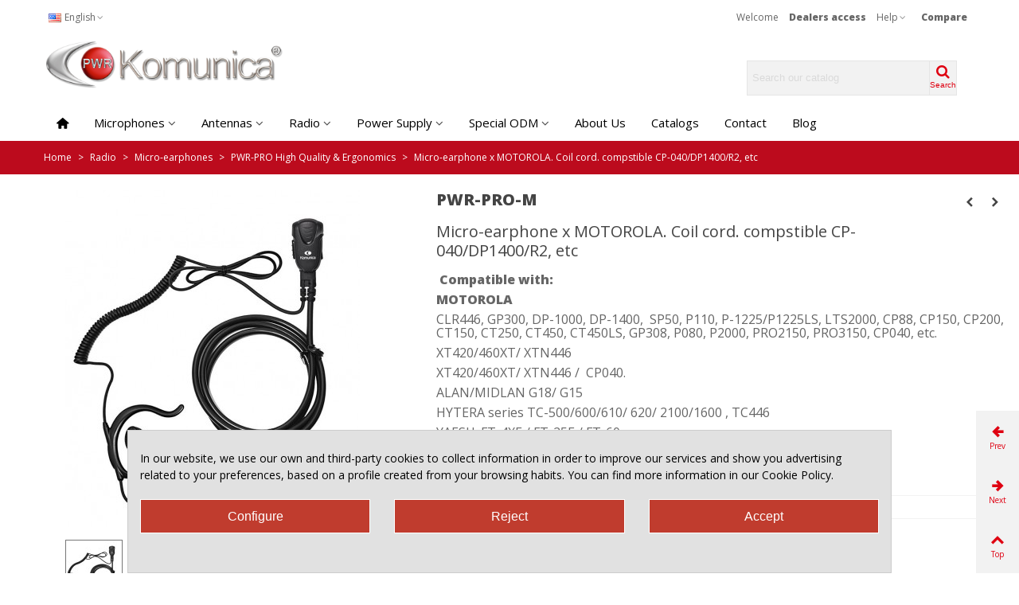

--- FILE ---
content_type: text/html; charset=utf-8
request_url: https://komunicapower.com/en/pwr-pro-high-quality-ergonomics/383-micro-earphone-x-motorola-coil-cord-compstible-cp-040dp1400r2-etc-8435757707292.html
body_size: 48993
content:
<!doctype html>
<html lang="en">

  <head>
	
	  
  <meta charset="utf-8">


  <meta http-equiv="x-ua-compatible" content="ie=edge">



  <title>Micro-earphone x MOTOROLA. Coil cord. compstible CP-040/DP1400/R2, etc</title>
  <meta name="description" content=" Compatible with: 
MOTOROLA
CLR446, GP300, DP-1000, DP-1400,  SP50, P110, P-1225/P1225LS, LTS2000, CP88, CP150, CP200, CT150, CT250, CT450, CT450LS, GP308, P080, P2000, PRO2150, PRO3150, CP040, etc.
XT420/460XT/ XTN446
XT420/460XT/ XTN446 /  CP040.
ALAN/MIDLAN G18/ G15
HYTERA series TC-500/600/610/ 620/ 2100/1600 , TC446
YAESU: FT-4XE / FT-25E / FT-60
UNIMO: PZ-400
ABELL: A-580-T ">
  <meta name='cookiesplus-added' content='true'><script data-keepinline='true' data-cfasync='false'>let cookiesplusCookieValue=null;if(window.cookiesplus_debug){debugger;}
for(let cookie of document.cookie.split(';')){let[cookieName,value]=cookie.trim().split('=');if(cookieName==='cookiesplus'){cookiesplusCookieValue=decodeURIComponent(value);break;}}
if(cookiesplusCookieValue===null){console.log('%ccookiesplus cookie doesn\'t exist','background: red; color: white');throw new Error('cookiesplus cookie not found');}
try{cookiesplusCookieValue=JSON.parse(cookiesplusCookieValue);}catch(e){console.error('Failed to parse cookiesplus cookie value',e);throw new Error('Invalid cookiesplus cookie value');}
const defaultConsents={'ad_storage':false,'ad_user_data':false,'ad_personalization':false,'analytics_storage':false,'functionality_storage':false,'personalization_storage':false,'security_storage':false,};Object.keys(defaultConsents).forEach(function(key){window[key]=false;});if(cookiesplusCookieValue&&cookiesplusCookieValue.consents){const cookiesplusConsents=Object.keys(cookiesplusCookieValue.consents).filter(v=>v.startsWith('cookiesplus-finality'));cookiesplusConsents.forEach(function(key){const consent_type=cookiesplusCookieValue.consent_mode?.[key]?.consent_type;if(typeof cookiesplusCookieValue.consents!=='undefined'&&typeof cookiesplusCookieValue.consents[key]!=='undefined'&&cookiesplusCookieValue.consents[key]==='on'&&consent_type){Object.entries(consent_type).forEach(([innerKey,value])=>{if(value){window[innerKey]=true;}});}});}
window.dataLayer=window.dataLayer||[];function gtag(){dataLayer.push(arguments);}
gtag('consent','default',{'ad_storage':'denied','ad_user_data':'denied','ad_personalization':'denied','analytics_storage':'denied','functionality_storage':'denied','personalization_storage':'denied','security_storage':'denied','wait_for_update':500});gtag('consent','update',{'ad_storage':window.ad_storage?'granted':'denied','ad_user_data':window.ad_user_data?'granted':'denied','ad_personalization':window.ad_personalization?'granted':'denied','analytics_storage':window.analytics_storage?'granted':'denied','functionality_storage':window.functionality_storage?'granted':'denied','personalization_storage':window.personalization_storage?'granted':'denied','security_storage':window.security_storage?'granted':'denied',});if(cookiesplusCookieValue.consent_mode){if(cookiesplusCookieValue.consent_mode['url_passthrough']!==undefined){gtag('set','url_passthrough',cookiesplusCookieValue.consent_mode['url_passthrough']);}
if(cookiesplusCookieValue.consent_mode['ads_data_redaction']!==undefined){gtag('set','ads_data_redaction',cookiesplusCookieValue.consent_mode['ads_data_redaction']);}}</script><meta name="keywords" content="">
        <link rel="canonical" href="https://komunicapower.com/en/pwr-pro-high-quality-ergonomics/383-micro-earphone-x-motorola-coil-cord-compstible-cp-040dp1400r2-etc-8435757707292.html">
    
                      <link rel="alternate" href="https://komunicapower.com/es/pwr-pro-ergonomico-de-alta-calidad/383-micro-auricular-orejera-ergonomica-x-motorola-cp-040dp1400-r2-etc-8435757707292.html" hreflang="es">
                  <link rel="alternate" href="https://komunicapower.com/en/pwr-pro-high-quality-ergonomics/383-micro-earphone-x-motorola-coil-cord-compstible-cp-040dp1400r2-etc-8435757707292.html" hreflang="x-default">
            
  

<!--st begin -->

    <meta name="viewport" content="width=device-width, maximum-scale=1, initial-scale=1.0" />

    <meta property="og:type" content="product">
  <meta property="og:url" content="https://komunicapower.com/en/pwr-pro-high-quality-ergonomics/383-micro-earphone-x-motorola-coil-cord-compstible-cp-040dp1400r2-etc-8435757707292.html">
  <meta property="og:title" content="Micro-earphone x MOTOROLA. Coil cord. compstible CP-040/DP1400/R2, etc">
  <meta property="og:site_name" content="Komunica Power Accesories">
  <meta property="og:description" content=" Compatible with: 
MOTOROLA
CLR446, GP300, DP-1000, DP-1400,  SP50, P110, P-1225/P1225LS, LTS2000, CP88, CP150, CP200, CT150, CT250, CT450, CT450LS, GP308, P080, P2000, PRO2150, PRO3150, CP040, etc.
XT420/460XT/ XTN446
XT420/460XT/ XTN446 /  CP040.
ALAN/MIDLAN G18/ G15
HYTERA series TC-500/600/610/ 620/ 2100/1600 , TC446
YAESU: FT-4XE / FT-25E / FT-60
UNIMO: PZ-400
ABELL: A-580-T ">
  <meta property="og:image" content="https://komunicapower.com/496-medium_default/micro-earphone-x-motorola-coil-cord-compstible-cp-040dp1400r2-etc.jpg">
  <meta property="og:image:width" content="370">
  <meta property="og:image:height" content="423">
  <meta property="og:image:alt" content="Micro-earphone x MOTOROLA. Coil cord. compstible CP-040/DP1400/R2, etc">
    
<!--st end -->

  <link rel="icon" type="image/vnd.microsoft.icon" href="https://komunicapower.com/img/favicon.ico?1682683856">
  <link rel="shortcut icon" type="image/x-icon" href="https://komunicapower.com/img/favicon.ico?1682683856">
  <!--st begin -->
    <link rel="apple-touch-icon" sizes="180x180" href="/upload/stthemeeditor/a9e13b55f36f7104421995be4d80a3eb.png?1682691295" />
      <link rel="icon" type="image/png" sizes="16x16" href="/upload/stthemeeditor/98dfb1838c5caf4717551a4871bc6788.png?1682691295" />
      <link rel="icon" type="image/png" sizes="32x32" href="/upload/stthemeeditor/5706ae849a61c0504776e054c7103cfe.png?1682691295" />
          <meta name="msapplication-config" content="https://komunicapower.com/upload/stthemeeditor/1/browserconfig.xml?1682691295">
    
<!--st end -->

    <link rel="stylesheet" href="https://komunicapower.com/themes/transformer/assets/css/theme.css" media="all">
  <link rel="stylesheet" href="https://fonts.googleapis.com/css?family=Open+Sans|Open+Sans:600|Open+Sans:800|Vollkorn:regular" media="all">
  <link rel="stylesheet" href="https://komunicapower.com/themes/transformer/assets/css/responsive.css" media="all">
  <link rel="stylesheet" href="https://komunicapower.com/themes/transformer/assets/css/responsive-lg.css" media="all">
  <link rel="stylesheet" href="https://komunicapower.com/themes/transformer/assets/css/responsive-xl.css" media="all">
  <link rel="stylesheet" href="https://komunicapower.com/themes/transformer/assets/css/responsive-xl-max.css" media="all">
  <link rel="stylesheet" href="https://komunicapower.com/modules/stthemeeditor/views/css/animate.min.css" media="all">
  <link rel="stylesheet" href="https://komunicapower.com/modules/sthoverimage/views/css/style.css" media="all">
  <link rel="stylesheet" href="https://komunicapower.com/modules/stcompare/views/css/front.css" media="all">
  <link rel="stylesheet" href="https://komunicapower.com/modules/cookiesplus/views/css/cookiesplus.css" media="all">
  <link rel="stylesheet" href="https://komunicapower.com/modules/googletranslator_ga/views/css/googletranslator_ga_front.css" media="all">
  <link rel="stylesheet" href="https://komunicapower.com/js/jquery/ui/themes/base/minified/jquery-ui.min.css" media="all">
  <link rel="stylesheet" href="https://komunicapower.com/js/jquery/ui/themes/base/minified/jquery.ui.theme.min.css" media="all">
  <link rel="stylesheet" href="https://komunicapower.com/modules/stthemeeditor/views/css/customer-s1.css" media="all">
  <link rel="stylesheet" href="https://komunicapower.com/themes/transformer/assets/css/custom.css" media="all">






  

  <script type="text/javascript">
        var C_P_CMS_PAGE = 0;
        var C_P_CONSENT_DOWNLOAD = "https:\/\/komunicapower.com\/en\/module\/cookiesplus\/front";
        var C_P_COOKIE_CONFIG = {"1":{"cookies":[{"name":"cookiesplus"},{"name":"PHP_SESSID"},{"name":"PrestaShop-#"}]},"3":{"cookies":[{"name":"collect"},{"name":"r\/collect"},{"name":"_ga"},{"name":"_gat"},{"name":"_ga_#"},{"name":"_gd#"},{"name":"_gid"}],"consent_type":{"analytics_storage":true},"firingEvent":""},"4":{"cookies":[{"name":"ads\/ga-audiences"},{"name":"fr"},{"name":"tr"},{"name":"_fbp"}],"consent_type":{"ad_storage":true,"ad_user_data":true,"ad_personalization":true},"firingEvent":""}};
        var C_P_COOKIE_VALUE = "{}";
        var C_P_DATE = "2026-01-16 20:51:17";
        var C_P_DISPLAY_AGAIN = 0;
        var C_P_DOMAIN = ".komunicapower.com";
        var C_P_EXPIRY = 365;
        var C_P_FINALITIES_COUNT = 3;
        var C_P_NOT_AVAILABLE_OUTSIDE_EU = 1;
        var C_P_OVERLAY = "0";
        var C_P_OVERLAY_OPACITY = "0.5";
        var C_P_REFRESH = 0;
        var PS_COOKIE_SAMESITE = "Lax";
        var PS_COOKIE_SECURE = 1;
        var prestashop = {"cart":{"products":[],"totals":{"total":{"type":"total","label":"Total","amount":0,"value":"0.00\u00a0\u20ac"},"total_including_tax":{"type":"total","label":"Total (tax incl.)","amount":0,"value":"0.00\u00a0\u20ac"},"total_excluding_tax":{"type":"total","label":"Total (tax excl.)","amount":0,"value":"0.00\u00a0\u20ac"}},"subtotals":{"products":{"type":"products","label":"Subtotal","amount":0,"value":"0.00\u00a0\u20ac"},"discounts":null,"shipping":{"type":"shipping","label":"Shipping","amount":0,"value":""},"tax":{"type":"tax","label":"Included taxes","amount":0,"value":"0.00\u00a0\u20ac"}},"products_count":0,"summary_string":"0 items","vouchers":{"allowed":1,"added":[]},"discounts":[],"minimalPurchase":0,"minimalPurchaseRequired":""},"currency":{"id":1,"name":"Euro","iso_code":"EUR","iso_code_num":"978","sign":"\u20ac"},"customer":{"lastname":null,"firstname":null,"email":null,"birthday":null,"newsletter":null,"newsletter_date_add":null,"optin":null,"website":null,"company":null,"siret":null,"ape":null,"is_logged":false,"gender":{"type":null,"name":null},"addresses":[]},"language":{"name":"English (English)","iso_code":"en","locale":"en-US","language_code":"en-us","is_rtl":0,"date_format_lite":"d\/m\/Y","date_format_full":"d\/m\/Y H:i:s","id":2},"page":{"title":"","canonical":"https:\/\/komunicapower.com\/en\/pwr-pro-high-quality-ergonomics\/383-micro-earphone-x-motorola-coil-cord-compstible-cp-040dp1400r2-etc-8435757707292.html","meta":{"title":"Micro-earphone x MOTOROLA. Coil cord. compstible CP-040\/DP1400\/R2, etc","description":"\u00a0Compatible with:\u00a0\r\nMOTOROLA\r\nCLR446, GP300, DP-1000, DP-1400, \u00a0SP50, P110, P-1225\/P1225LS, LTS2000, CP88, CP150, CP200, CT150, CT250, CT450, CT450LS, GP308, P080, P2000, PRO2150, PRO3150, CP040, etc.\r\nXT420\/460XT\/ XTN446\r\nXT420\/460XT\/ XTN446 \/ \u00a0CP040.\r\nALAN\/MIDLAN G18\/ G15\r\nHYTERA series TC-500\/600\/610\/ 620\/ 2100\/1600 ,\u00a0TC446\r\nYAESU: FT-4XE \/ FT-25E \/ FT-60\r\nUNIMO: PZ-400\r\nABELL: A-580-T\u00a0","keywords":"","robots":"index"},"page_name":"product","body_classes":{"lang-en":true,"lang-rtl":false,"country-ES":true,"currency-EUR":true,"layout-full-width":true,"page-product":true,"tax-display-enabled":true,"page-customer-account":false,"product-id-383":true,"product-Micro-earphone x MOTOROLA. Coil cord. compstible CP-040\/DP1400\/R2, etc":true,"product-id-category-247":true,"product-id-manufacturer-0":true,"product-id-supplier-0":true,"product-available-for-order":true},"admin_notifications":[],"password-policy":{"feedbacks":{"0":"Very weak","1":"Weak","2":"Average","3":"Strong","4":"Very strong","Straight rows of keys are easy to guess":"Straight rows of keys are easy to guess","Short keyboard patterns are easy to guess":"Short keyboard patterns are easy to guess","Use a longer keyboard pattern with more turns":"Use a longer keyboard pattern with more turns","Repeats like \"aaa\" are easy to guess":"Repeats like \"aaa\" are easy to guess","Repeats like \"abcabcabc\" are only slightly harder to guess than \"abc\"":"Repeats like \"abcabcabc\" are only slightly harder to guess than \"abc\"","Sequences like abc or 6543 are easy to guess":"Sequences like \"abc\" or \"6543\" are easy to guess","Recent years are easy to guess":"Recent years are easy to guess","Dates are often easy to guess":"Dates are often easy to guess","This is a top-10 common password":"This is a top-10 common password","This is a top-100 common password":"This is a top-100 common password","This is a very common password":"This is a very common password","This is similar to a commonly used password":"This is similar to a commonly used password","A word by itself is easy to guess":"A word by itself is easy to guess","Names and surnames by themselves are easy to guess":"Names and surnames by themselves are easy to guess","Common names and surnames are easy to guess":"Common names and surnames are easy to guess","Use a few words, avoid common phrases":"Use a few words, avoid common phrases","No need for symbols, digits, or uppercase letters":"No need for symbols, digits, or uppercase letters","Avoid repeated words and characters":"Avoid repeated words and characters","Avoid sequences":"Avoid sequences","Avoid recent years":"Avoid recent years","Avoid years that are associated with you":"Avoid years that are associated with you","Avoid dates and years that are associated with you":"Avoid dates and years that are associated with you","Capitalization doesn't help very much":"Capitalization doesn't help very much","All-uppercase is almost as easy to guess as all-lowercase":"All-uppercase is almost as easy to guess as all-lowercase","Reversed words aren't much harder to guess":"Reversed words aren't much harder to guess","Predictable substitutions like '@' instead of 'a' don't help very much":"Predictable substitutions like \"@\" instead of \"a\" don't help very much","Add another word or two. Uncommon words are better.":"Add another word or two. Uncommon words are better."}}},"shop":{"name":"Komunica Power Accesories","logo":"https:\/\/komunicapower.com\/img\/logo-1682589444.jpg","stores_icon":"https:\/\/komunicapower.com\/img\/logo_stores.png","favicon":"https:\/\/komunicapower.com\/img\/favicon.ico"},"core_js_public_path":"\/themes\/","urls":{"base_url":"https:\/\/komunicapower.com\/","current_url":"https:\/\/komunicapower.com\/en\/pwr-pro-high-quality-ergonomics\/383-micro-earphone-x-motorola-coil-cord-compstible-cp-040dp1400r2-etc-8435757707292.html","shop_domain_url":"https:\/\/komunicapower.com","img_ps_url":"https:\/\/komunicapower.com\/img\/","img_cat_url":"https:\/\/komunicapower.com\/img\/c\/","img_lang_url":"https:\/\/komunicapower.com\/img\/l\/","img_prod_url":"https:\/\/komunicapower.com\/img\/p\/","img_manu_url":"https:\/\/komunicapower.com\/img\/m\/","img_sup_url":"https:\/\/komunicapower.com\/img\/su\/","img_ship_url":"https:\/\/komunicapower.com\/img\/s\/","img_store_url":"https:\/\/komunicapower.com\/img\/st\/","img_col_url":"https:\/\/komunicapower.com\/img\/co\/","img_url":"https:\/\/komunicapower.com\/themes\/transformer\/assets\/img\/","css_url":"https:\/\/komunicapower.com\/themes\/transformer\/assets\/css\/","js_url":"https:\/\/komunicapower.com\/themes\/transformer\/assets\/js\/","pic_url":"https:\/\/komunicapower.com\/upload\/","theme_assets":"https:\/\/komunicapower.com\/themes\/transformer\/assets\/","pages":{"address":"https:\/\/komunicapower.com\/en\/direccion","addresses":"https:\/\/komunicapower.com\/en\/direcciones","authentication":"https:\/\/komunicapower.com\/en\/inicio-sesion","manufacturer":"https:\/\/komunicapower.com\/en\/brands","cart":"https:\/\/komunicapower.com\/en\/cart","category":"https:\/\/komunicapower.com\/en\/index.php?controller=category","cms":"https:\/\/komunicapower.com\/en\/index.php?controller=cms","contact":"https:\/\/komunicapower.com\/en\/contactanos","discount":"https:\/\/komunicapower.com\/en\/discount","guest_tracking":"https:\/\/komunicapower.com\/en\/seguimiento-cliente-no-registrado","history":"https:\/\/komunicapower.com\/en\/order-history","identity":"https:\/\/komunicapower.com\/en\/identity","index":"https:\/\/komunicapower.com\/en\/","my_account":"https:\/\/komunicapower.com\/en\/my-account","order_confirmation":"https:\/\/komunicapower.com\/en\/confirmacion-pedido","order_detail":"https:\/\/komunicapower.com\/en\/index.php?controller=order-detail","order_follow":"https:\/\/komunicapower.com\/en\/order-follow","order":"https:\/\/komunicapower.com\/en\/order","order_return":"https:\/\/komunicapower.com\/en\/index.php?controller=order-return","order_slip":"https:\/\/komunicapower.com\/en\/credit-slip","pagenotfound":"https:\/\/komunicapower.com\/en\/pagina-no-ecnontrada","password":"https:\/\/komunicapower.com\/en\/recuperacion-contrasena","pdf_invoice":"https:\/\/komunicapower.com\/en\/index.php?controller=pdf-invoice","pdf_order_return":"https:\/\/komunicapower.com\/en\/index.php?controller=pdf-order-return","pdf_order_slip":"https:\/\/komunicapower.com\/en\/index.php?controller=pdf-order-slip","prices_drop":"https:\/\/komunicapower.com\/en\/bajamos-precios","product":"https:\/\/komunicapower.com\/en\/index.php?controller=product","registration":"https:\/\/komunicapower.com\/en\/registration","search":"https:\/\/komunicapower.com\/en\/search","sitemap":"https:\/\/komunicapower.com\/en\/mapa-web","stores":"https:\/\/komunicapower.com\/en\/stores","supplier":"https:\/\/komunicapower.com\/en\/proveedor","brands":"https:\/\/komunicapower.com\/en\/brands","register":"https:\/\/komunicapower.com\/en\/registration","order_login":"https:\/\/komunicapower.com\/en\/order?login=1"},"alternative_langs":{"es":"https:\/\/komunicapower.com\/es\/pwr-pro-ergonomico-de-alta-calidad\/383-micro-auricular-orejera-ergonomica-x-motorola-cp-040dp1400-r2-etc-8435757707292.html","en-us":"https:\/\/komunicapower.com\/en\/pwr-pro-high-quality-ergonomics\/383-micro-earphone-x-motorola-coil-cord-compstible-cp-040dp1400r2-etc-8435757707292.html"},"actions":{"logout":"https:\/\/komunicapower.com\/en\/?mylogout="},"no_picture_image":{"bySize":{"cart_default":{"url":"https:\/\/komunicapower.com\/img\/p\/en-default-cart_default.jpg","width":70,"height":80},"small_default":{"url":"https:\/\/komunicapower.com\/img\/p\/en-default-small_default.jpg","width":105,"height":120},"cart_default_2x":{"url":"https:\/\/komunicapower.com\/img\/p\/en-default-cart_default_2x.jpg","width":140,"height":160},"small_default_2x":{"url":"https:\/\/komunicapower.com\/img\/p\/en-default-small_default_2x.jpg","width":210,"height":240},"home_default":{"url":"https:\/\/komunicapower.com\/img\/p\/en-default-home_default.jpg","width":280,"height":320},"medium_default":{"url":"https:\/\/komunicapower.com\/img\/p\/en-default-medium_default.jpg","width":370,"height":423},"home_default_2x":{"url":"https:\/\/komunicapower.com\/img\/p\/en-default-home_default_2x.jpg","width":560,"height":640},"large_default":{"url":"https:\/\/komunicapower.com\/img\/p\/en-default-large_default.jpg","width":700,"height":800},"medium_default_2x":{"url":"https:\/\/komunicapower.com\/img\/p\/en-default-medium_default_2x.jpg","width":740,"height":846},"large_default_2x":{"url":"https:\/\/komunicapower.com\/img\/p\/en-default-large_default_2x.jpg","width":1200,"height":1372},"superlarge_default":{"url":"https:\/\/komunicapower.com\/img\/p\/en-default-superlarge_default.jpg","width":1200,"height":1372},"superlarge_default_2x":{"url":"https:\/\/komunicapower.com\/img\/p\/en-default-superlarge_default_2x.jpg","width":1200,"height":1372}},"small":{"url":"https:\/\/komunicapower.com\/img\/p\/en-default-cart_default.jpg","width":70,"height":80},"medium":{"url":"https:\/\/komunicapower.com\/img\/p\/en-default-home_default_2x.jpg","width":560,"height":640},"large":{"url":"https:\/\/komunicapower.com\/img\/p\/en-default-superlarge_default_2x.jpg","width":1200,"height":1372},"legend":""}},"configuration":{"display_taxes_label":true,"display_prices_tax_incl":true,"is_catalog":true,"show_prices":false,"opt_in":{"partner":true},"quantity_discount":{"type":"discount","label":"Unit discount"},"voucher_enabled":1,"return_enabled":0},"field_required":[],"breadcrumb":{"links":[{"title":"Home","url":"https:\/\/komunicapower.com\/en\/"},{"title":"Radio","url":"https:\/\/komunicapower.com\/en\/18-radio"},{"title":"Micro-earphones","url":"https:\/\/komunicapower.com\/en\/152-microearphones"},{"title":"PWR-PRO High Quality & Ergonomics","url":"https:\/\/komunicapower.com\/en\/247-pwr-pro-high-quality-ergonomics"},{"title":"Micro-earphone x MOTOROLA. Coil cord. compstible CP-040\/DP1400\/R2, etc","url":"https:\/\/komunicapower.com\/en\/pwr-pro-high-quality-ergonomics\/383-micro-earphone-x-motorola-coil-cord-compstible-cp-040dp1400r2-etc-8435757707292.html"}],"count":5},"link":{"protocol_link":"https:\/\/","protocol_content":"https:\/\/"},"time":1768593077,"static_token":"03aa2d72a43edc0b01461d3abcafce9f","token":"eb5b7cdeaaf62b2d42f9c5192c5e3761","debug":false};
        var prestashopFacebookAjaxController = "https:\/\/komunicapower.com\/en\/module\/ps_facebook\/Ajax";
        var quick_search_as = true;
        var quick_search_as_min = 1;
        var quick_search_as_size = 6;
        var stblogcomments_moderate = 1;
        var stcompare = {"url":"https:\/\/komunicapower.com\/en\/module\/stcompare\/compare","ids":[]};
        var stmywishlist_url = "https:\/\/komunicapower.com\/en\/module\/stwishlist\/mywishlist";
        var sttheme = {"cookie_domain":"komunicapower.com","cookie_path":"\/","drop_down":0,"magnificpopup_tprev":"Previous","magnificpopup_tnext":"Next","magnificpopup_tcounter":"%curr% of %total%","theme_version":"4.7.1","ps_version":"8.0.4","is_rtl":0,"is_mobile_device":false,"gallery_image_type":"medium_default","thumb_image_type":"cart_default","responsive_max":1,"fullwidth":0,"responsive":"1","product_view_swither":"0","infinite_scroll":"1","cate_pro_lazy":"0","sticky_column":"","filter_position":"1","sticky_option":3,"product_thumbnails":"0","pro_thumnbs_per_fw":2,"pro_thumnbs_per_xxl":1,"pro_thumnbs_per_xl":1,"pro_thumnbs_per_lg":1,"pro_thumnbs_per_md":3,"pro_thumnbs_per_sm":2,"pro_thumnbs_per_xs":1,"pro_thumnbs_per_odd_fw":0,"pro_thumnbs_per_odd_xxl":0,"pro_thumnbs_per_odd_xl":0,"pro_thumnbs_per_odd_lg":0,"pro_thumnbs_per_odd_md":0,"pro_thumnbs_per_odd_sm":0,"pro_thumnbs_per_odd_xs":0,"pro_kk_per_fw":"1","pro_kk_per_xxl":"1","pro_kk_per_xl":"1","pro_kk_per_lg":"1","pro_kk_per_md":"1","pro_kk_per_sm":"1","pro_kk_per_xs":"1","categories_per_fw":"7","categories_per_xxl":"6","categories_per_xl":"5","categories_per_lg":"5","categories_per_md":"4","categories_per_sm":"3","categories_per_xs":"2","enable_zoom":0,"enable_thickbox":1,"retina":"1","sticky_mobile_header":"0","sticky_mobile_header_height":"0","use_mobile_header":"1","pro_image_column_md":"5","submemus_animation":0,"submemus_action":0,"pro_quantity_input":"3","popup_vertical_fit":"0","pro_tm_slider":"1","pro_tm_slider_cate":"1","buy_now":"0","lazyload_main_gallery":"0","product_views":"0"};
        var stwish_pros = [];
      </script>

<!--st end -->

    <script async src="https://www.googletagmanager.com/gtag/js?id=G-EJN92EM1CH"></script>
  <script>
    window.dataLayer = window.dataLayer || [];
    function gtag(){dataLayer.push(arguments);}
    gtag('js', new Date());
    gtag(
      'config',
      'G-EJN92EM1CH',
      {
        'debug_mode':false
                              }
    );
  </script>

 <script type="text/javascript">
          document.addEventListener('DOMContentLoaded', function() {
        $('article[data-id-product="909"] a.quick-view').on(
                "click",
                function() {
                    gtag("event", "select_item", {"send_to":"G-EJN92EM1CH","items":{"item_id":909,"item_name":"Komunica Telescopic & Portable Multi-Band antenna: 3.5MHz (by coil included) + 7\/30MHz + 40MHz + 50MHz + 70MHz + VHF","quantity":1,"price":180.29,"currency":"EUR","index":0,"item_brand":"","item_category":"hf","item_list_id":"product","item_variant":""}})
                });$('article[data-id-product="1112"] a.quick-view').on(
                "click",
                function() {
                    gtag("event", "select_item", {"send_to":"G-EJN92EM1CH","items":{"item_id":1112,"item_name":"Komunica GP antenna, dual band VHF-UHF, 89cm PL-259","quantity":1,"price":156.09,"currency":"EUR","index":1,"item_brand":"","item_category":"inicio","item_list_id":"product","item_variant":""}})
                });$('article[data-id-product="710"] a.quick-view').on(
                "click",
                function() {
                    gtag("event", "select_item", {"send_to":"G-EJN92EM1CH","items":{"item_id":710,"item_name":"Komunica mobile antenna, VHF-UHF super-robust & ideal for 4x4 activities","quantity":1,"price":81.07,"currency":"EUR","index":2,"item_brand":"","item_category":"inicio","item_list_id":"product","item_variant":""}})
                });$('article[data-id-product="707"] a.quick-view').on(
                "click",
                function() {
                    gtag("event", "select_item", {"send_to":"G-EJN92EM1CH","items":{"item_id":707,"item_name":"Komunica Portable Multi-Band antenna  7-30\/50MHz - adjustable -  PL-259","quantity":1,"price":118.58,"currency":"EUR","index":3,"item_brand":"","item_category":"inicio","item_list_id":"product","item_variant":""}})
                });$('article[data-id-product="1343"] a.quick-view').on(
                "click",
                function() {
                    gtag("event", "select_item", {"send_to":"G-EJN92EM1CH","items":{"item_id":1343,"item_name":"Bluetooth PTT Microearphone with 2 Communication Lines. Compatible with iOS & Android + Walkie-Talkie","quantity":1,"price":139.15,"currency":"EUR","index":4,"item_brand":"","item_category":"wireless-mics-accessories","item_list_id":"product","item_variant":""}})
                });$('article[data-id-product="1334"] a.quick-view').on(
                "click",
                function() {
                    gtag("event", "select_item", {"send_to":"G-EJN92EM1CH","items":{"item_id":1334,"item_name":"Wireless microearphone PTT compatible with iOS & Android + Walkie-Talkie","quantity":1,"price":93.17,"currency":"EUR","index":5,"item_brand":"","item_category":"wireless-mics-accessories","item_list_id":"product","item_variant":""}})
                });
      });
    </script>
<style>#st_header .search_widget_block{width:280px;}#st_header .search_widget_text, #st_header .search_widget_btn{height:42px;}#st_header .search_widget_btn{line-height:40px;}#st_header .search_widget_text{background:#f2f2f2;}#st_header .search_widget_form_inner.input-group-with-border{border-color:#e5e5e5;}#st_header .search_widget_btn.btn{border-color:#e5e5e5;}#st_header .search_widget_btn{color:#df0011;}#st_header .search_widget_btn:hover{color:#ffffff;}#st_header .search_widget_btn{background:#f2f2f2;}#st_header .search_widget_btn:hover{background:#df0011;}</style>
<style>
#st_mega_menu_wrap #st_ma_1,#st_mobile_menu #st_mo_ma_1,#st_mega_menu_column_block #st_ma_1,#st_mega_menu_wrap #st_menu_block_1,#st_mega_menu_wrap #st_menu_block_1 a,#st_mega_menu_column_block #st_menu_block_1,#st_mega_menu_column_block #st_menu_block_1 a{color:#000000;}#st_mega_menu_wrap #st_ma_1:hover, #st_mega_menu_wrap #st_menu_1.current .ma_level_0,#st_mobile_menu #st_mo_ma_1:hover, #st_mobile_menu #st_mo_menu_1.active .mo_ma_level_0,#st_mega_menu_column_block #st_ma_1:hover, #st_mega_menu_column_block #st_menu_1.current .ma_level_0,#st_mega_menu_wrap #st_menu_block_1 a:hover,#st_mega_menu_column_block #st_menu_block_1 a:hover{color:#000000;}#st_ma_1 .cate_label,#st_mo_ma_1 .cate_label{color:#000000;}#st_ma_1 .cate_label,#st_mo_ma_1 .cate_label{background-color:#000000;}#st_mega_menu_wrap #st_ma_2,#st_mobile_menu #st_mo_ma_2,#st_mega_menu_column_block #st_ma_2,#st_mega_menu_wrap #st_menu_block_2,#st_mega_menu_wrap #st_menu_block_2 a,#st_mega_menu_column_block #st_menu_block_2,#st_mega_menu_column_block #st_menu_block_2 a{color:#000;}#st_mega_menu_wrap #st_ma_2:hover, #st_mega_menu_wrap #st_menu_2.current .ma_level_0,#st_mobile_menu #st_mo_ma_2:hover, #st_mobile_menu #st_mo_menu_2.active .mo_ma_level_0,#st_mega_menu_column_block #st_ma_2:hover, #st_mega_menu_column_block #st_menu_2.current .ma_level_0,#st_mega_menu_wrap #st_menu_block_2 a:hover,#st_mega_menu_column_block #st_menu_block_2 a:hover{color:#df0011;}#st_mega_menu_wrap #st_menu_2 .stmenu_sub, #st_mega_menu_wrap #st_menu_2 .stmenu_multi_level ul, #st_mega_menu_wrap #st_menu_2 .mu_level_2 ul,#st_mega_menu_column_block #st_menu_2 .stmenu_sub, #st_mega_menu_column_block #st_menu_2 .stmenu_multi_level ul, #st_mega_menu_column_block #st_menu_2 .mu_level_2 ul,#st_mega_menu_wrap #st_menu_2 .stmenu_vs{background-color:#fff4f4;}#st_mega_menu_wrap #st_ma_6,#st_mobile_menu #st_mo_ma_6,#st_mega_menu_column_block #st_ma_6,#st_mega_menu_wrap #st_menu_block_6,#st_mega_menu_wrap #st_menu_block_6 a,#st_mega_menu_column_block #st_menu_block_6,#st_mega_menu_column_block #st_menu_block_6 a{color:#000;}#st_mega_menu_wrap #st_ma_6:hover, #st_mega_menu_wrap #st_menu_6.current .ma_level_0,#st_mobile_menu #st_mo_ma_6:hover, #st_mobile_menu #st_mo_menu_6.active .mo_ma_level_0,#st_mega_menu_column_block #st_ma_6:hover, #st_mega_menu_column_block #st_menu_6.current .ma_level_0,#st_mega_menu_wrap #st_menu_block_6 a:hover,#st_mega_menu_column_block #st_menu_block_6 a:hover{color:#df0011;}#st_mega_menu_wrap #st_menu_6 .stmenu_sub, #st_mega_menu_wrap #st_menu_6 .stmenu_multi_level ul, #st_mega_menu_wrap #st_menu_6 .mu_level_2 ul,#st_mega_menu_column_block #st_menu_6 .stmenu_sub, #st_mega_menu_column_block #st_menu_6 .stmenu_multi_level ul, #st_mega_menu_column_block #st_menu_6 .mu_level_2 ul,#st_mega_menu_wrap #st_menu_6 .stmenu_vs{background-color:#fff4f4;}#st_mega_menu_wrap #st_ma_10,#st_mobile_menu #st_mo_ma_10,#st_mega_menu_column_block #st_ma_10,#st_mega_menu_wrap #st_menu_block_10,#st_mega_menu_wrap #st_menu_block_10 a,#st_mega_menu_column_block #st_menu_block_10,#st_mega_menu_column_block #st_menu_block_10 a{color:#000;}#st_mega_menu_wrap #st_ma_10:hover, #st_mega_menu_wrap #st_menu_10.current .ma_level_0,#st_mobile_menu #st_mo_ma_10:hover, #st_mobile_menu #st_mo_menu_10.active .mo_ma_level_0,#st_mega_menu_column_block #st_ma_10:hover, #st_mega_menu_column_block #st_menu_10.current .ma_level_0,#st_mega_menu_wrap #st_menu_block_10 a:hover,#st_mega_menu_column_block #st_menu_block_10 a:hover{color:#df0011;}#st_mega_menu_wrap #st_menu_10 .stmenu_sub, #st_mega_menu_wrap #st_menu_10 .stmenu_multi_level ul, #st_mega_menu_wrap #st_menu_10 .mu_level_2 ul,#st_mega_menu_column_block #st_menu_10 .stmenu_sub, #st_mega_menu_column_block #st_menu_10 .stmenu_multi_level ul, #st_mega_menu_column_block #st_menu_10 .mu_level_2 ul,#st_mega_menu_wrap #st_menu_10 .stmenu_vs{background-color:#fff4f4;}#st_mega_menu_wrap #st_ma_11,#st_mobile_menu #st_mo_ma_11,#st_mega_menu_column_block #st_ma_11,#st_mega_menu_wrap #st_menu_block_11,#st_mega_menu_wrap #st_menu_block_11 a,#st_mega_menu_column_block #st_menu_block_11,#st_mega_menu_column_block #st_menu_block_11 a{color:#000;}#st_mega_menu_wrap #st_ma_11:hover, #st_mega_menu_wrap #st_menu_11.current .ma_level_0,#st_mobile_menu #st_mo_ma_11:hover, #st_mobile_menu #st_mo_menu_11.active .mo_ma_level_0,#st_mega_menu_column_block #st_ma_11:hover, #st_mega_menu_column_block #st_menu_11.current .ma_level_0,#st_mega_menu_wrap #st_menu_block_11 a:hover,#st_mega_menu_column_block #st_menu_block_11 a:hover{color:#df0011;}#st_mega_menu_wrap #st_menu_11 .stmenu_sub, #st_mega_menu_wrap #st_menu_11 .stmenu_multi_level ul, #st_mega_menu_wrap #st_menu_11 .mu_level_2 ul,#st_mega_menu_column_block #st_menu_11 .stmenu_sub, #st_mega_menu_column_block #st_menu_11 .stmenu_multi_level ul, #st_mega_menu_column_block #st_menu_11 .mu_level_2 ul,#st_mega_menu_wrap #st_menu_11 .stmenu_vs{background-color:#fff4f4;}#st_mega_menu_wrap #st_ma_15,#st_mobile_menu #st_mo_ma_15,#st_mega_menu_column_block #st_ma_15,#st_mega_menu_wrap #st_menu_block_15,#st_mega_menu_wrap #st_menu_block_15 a,#st_mega_menu_column_block #st_menu_block_15,#st_mega_menu_column_block #st_menu_block_15 a{color:#000;}#st_mega_menu_wrap #st_ma_15:hover, #st_mega_menu_wrap #st_menu_15.current .ma_level_0,#st_mobile_menu #st_mo_ma_15:hover, #st_mobile_menu #st_mo_menu_15.active .mo_ma_level_0,#st_mega_menu_column_block #st_ma_15:hover, #st_mega_menu_column_block #st_menu_15.current .ma_level_0,#st_mega_menu_wrap #st_menu_block_15 a:hover,#st_mega_menu_column_block #st_menu_block_15 a:hover{color:#df0011;}#st_mega_menu_wrap #st_menu_15 .stmenu_sub, #st_mega_menu_wrap #st_menu_15 .stmenu_multi_level ul, #st_mega_menu_wrap #st_menu_15 .mu_level_2 ul,#st_mega_menu_column_block #st_menu_15 .stmenu_sub, #st_mega_menu_column_block #st_menu_15 .stmenu_multi_level ul, #st_mega_menu_column_block #st_menu_15 .mu_level_2 ul,#st_mega_menu_wrap #st_menu_15 .stmenu_vs{background-color:#fff4f4;}#st_mega_menu_wrap #st_ma_19,#st_mobile_menu #st_mo_ma_19,#st_mega_menu_column_block #st_ma_19,#st_mega_menu_wrap #st_menu_block_19,#st_mega_menu_wrap #st_menu_block_19 a,#st_mega_menu_column_block #st_menu_block_19,#st_mega_menu_column_block #st_menu_block_19 a{color:#000;}#st_mega_menu_wrap #st_ma_19:hover, #st_mega_menu_wrap #st_menu_19.current .ma_level_0,#st_mobile_menu #st_mo_ma_19:hover, #st_mobile_menu #st_mo_menu_19.active .mo_ma_level_0,#st_mega_menu_column_block #st_ma_19:hover, #st_mega_menu_column_block #st_menu_19.current .ma_level_0,#st_mega_menu_wrap #st_menu_block_19 a:hover,#st_mega_menu_column_block #st_menu_block_19 a:hover{color:#df0011;}#st_mega_menu_wrap #st_menu_19 .stmenu_sub, #st_mega_menu_wrap #st_menu_19 .stmenu_multi_level ul, #st_mega_menu_wrap #st_menu_19 .mu_level_2 ul,#st_mega_menu_column_block #st_menu_19 .stmenu_sub, #st_mega_menu_column_block #st_menu_19 .stmenu_multi_level ul, #st_mega_menu_column_block #st_menu_19 .mu_level_2 ul,#st_mega_menu_wrap #st_menu_19 .stmenu_vs{background-color:#fff4f4;}#st_mega_menu_wrap #st_ma_20,#st_mobile_menu #st_mo_ma_20,#st_mega_menu_column_block #st_ma_20,#st_mega_menu_wrap #st_menu_block_20,#st_mega_menu_wrap #st_menu_block_20 a,#st_mega_menu_column_block #st_menu_block_20,#st_mega_menu_column_block #st_menu_block_20 a{color:#000;}#st_mega_menu_wrap #st_ma_20:hover, #st_mega_menu_wrap #st_menu_20.current .ma_level_0,#st_mobile_menu #st_mo_ma_20:hover, #st_mobile_menu #st_mo_menu_20.active .mo_ma_level_0,#st_mega_menu_column_block #st_ma_20:hover, #st_mega_menu_column_block #st_menu_20.current .ma_level_0,#st_mega_menu_wrap #st_menu_block_20 a:hover,#st_mega_menu_column_block #st_menu_block_20 a:hover{color:#df0011;}#st_mega_menu_wrap #st_menu_20 .stmenu_sub, #st_mega_menu_wrap #st_menu_20 .stmenu_multi_level ul, #st_mega_menu_wrap #st_menu_20 .mu_level_2 ul,#st_mega_menu_column_block #st_menu_20 .stmenu_sub, #st_mega_menu_column_block #st_menu_20 .stmenu_multi_level ul, #st_mega_menu_column_block #st_menu_20 .mu_level_2 ul,#st_mega_menu_wrap #st_menu_20 .stmenu_vs{background-color:#fff4f4;}#st_mega_menu_wrap #st_ma_21,#st_mobile_menu #st_mo_ma_21,#st_mega_menu_column_block #st_ma_21,#st_mega_menu_wrap #st_menu_block_21,#st_mega_menu_wrap #st_menu_block_21 a,#st_mega_menu_column_block #st_menu_block_21,#st_mega_menu_column_block #st_menu_block_21 a{color:#000;}#st_mega_menu_wrap #st_ma_21:hover, #st_mega_menu_wrap #st_menu_21.current .ma_level_0,#st_mobile_menu #st_mo_ma_21:hover, #st_mobile_menu #st_mo_menu_21.active .mo_ma_level_0,#st_mega_menu_column_block #st_ma_21:hover, #st_mega_menu_column_block #st_menu_21.current .ma_level_0,#st_mega_menu_wrap #st_menu_block_21 a:hover,#st_mega_menu_column_block #st_menu_block_21 a:hover{color:#df0011;}#st_mega_menu_wrap #st_menu_21 .stmenu_sub, #st_mega_menu_wrap #st_menu_21 .stmenu_multi_level ul, #st_mega_menu_wrap #st_menu_21 .mu_level_2 ul,#st_mega_menu_column_block #st_menu_21 .stmenu_sub, #st_mega_menu_column_block #st_menu_21 .stmenu_multi_level ul, #st_mega_menu_column_block #st_menu_21 .mu_level_2 ul,#st_mega_menu_wrap #st_menu_21 .stmenu_vs{background-color:#fff4f4;}#st_mega_menu_wrap #st_ma_29,#st_mobile_menu #st_mo_ma_29,#st_mega_menu_column_block #st_ma_29,#st_mega_menu_wrap #st_menu_block_29,#st_mega_menu_wrap #st_menu_block_29 a,#st_mega_menu_column_block #st_menu_block_29,#st_mega_menu_column_block #st_menu_block_29 a{color:#000;}#st_mega_menu_wrap #st_ma_29:hover, #st_mega_menu_wrap #st_menu_29.current .ma_level_0,#st_mobile_menu #st_mo_ma_29:hover, #st_mobile_menu #st_mo_menu_29.active .mo_ma_level_0,#st_mega_menu_column_block #st_ma_29:hover, #st_mega_menu_column_block #st_menu_29.current .ma_level_0,#st_mega_menu_wrap #st_menu_block_29 a:hover,#st_mega_menu_column_block #st_menu_block_29 a:hover{color:#df0011;}#st_mega_menu_wrap #st_menu_29 .stmenu_sub, #st_mega_menu_wrap #st_menu_29 .stmenu_multi_level ul, #st_mega_menu_wrap #st_menu_29 .mu_level_2 ul,#st_mega_menu_column_block #st_menu_29 .stmenu_sub, #st_mega_menu_column_block #st_menu_29 .stmenu_multi_level ul, #st_mega_menu_column_block #st_menu_29 .mu_level_2 ul,#st_mega_menu_wrap #st_menu_29 .stmenu_vs{background-color:#fff4f4;}#st_mega_menu_wrap #st_ma_60,#st_mobile_menu #st_mo_ma_60,#st_mega_menu_column_block #st_ma_60,#st_mega_menu_wrap #st_menu_block_60,#st_mega_menu_wrap #st_menu_block_60 a,#st_mega_menu_column_block #st_menu_block_60,#st_mega_menu_column_block #st_menu_block_60 a{color:#bc0b1d;}
</style>
<style>#steasy_column_2{padding-top: 0px;}#steasy_column_2{padding-bottom: 0px;}#steasy_column_4{padding-top: 0px;}#steasy_column_4{padding-bottom: 0px;}#steasy_element_4 .easy_icon_with_text_2_4 .easy_icon{font-size: 14px;}#steasy_element_4 .easy_icon_with_text_2_4 .easy_icon{margin-bottom: 0px;}#steasy_element_4 .easy_icon_with_text_2_4 .easy_header{color: #666666;}#steasy_element_4 .easy_icon_with_text_2_4 .easy_header{font-size: 12px;}#steasy_element_4 .easy_icon_with_text_2_4 .easy_header{padding-bottom: 0px;}#steasy_element_4 .easy_icon_with_text_2_4 .easy_header{font-weight:700;}#steasy_element_4 .easy_icon_with_text_2_4 .easy_text{color: #999999;}#steasy_element_5 .easy_icon_with_text_2_4 .easy_icon{font-size: 14px;}#steasy_element_5 .easy_icon_with_text_2_4 .easy_icon{margin-bottom: 0px;}#steasy_element_5 .easy_icon_with_text_2_4 .easy_header{color: #666666;}#steasy_element_5 .easy_icon_with_text_2_4 .easy_header{font-size: 12px;}#steasy_element_5 .easy_icon_with_text_2_4 .easy_header{padding-bottom: 0px;}#steasy_element_5 .easy_icon_with_text_2_4 .easy_header{font-weight:700;}#steasy_element_5 .easy_icon_with_text_2_4 .easy_text{color: #999999;}#steasy_element_6 .easy_icon_with_text_2_4 .easy_icon{font-size: 14px;}#steasy_element_6 .easy_icon_with_text_2_4 .easy_icon{margin-bottom: 0px;}#steasy_element_6 .easy_icon_with_text_2_4 .easy_header{color: #666666;}#steasy_element_6 .easy_icon_with_text_2_4 .easy_header{font-size: 12px;}#steasy_element_6 .easy_icon_with_text_2_4 .easy_header{padding-bottom: 0px;}#steasy_element_6 .easy_icon_with_text_2_4 .easy_header{font-weight:700;}#steasy_element_6 .easy_icon_with_text_2_4 .easy_text{color: #999999;}#steasy_element_7 .easy_icon_with_text_2_4 .easy_icon{font-size: 14px;}#steasy_element_7 .easy_icon_with_text_2_4 .easy_icon{margin-bottom: 0px;}#steasy_element_7 .easy_icon_with_text_2_4 .easy_header{color: #666666;}#steasy_element_7 .easy_icon_with_text_2_4 .easy_header{font-size: 12px;}#steasy_element_7 .easy_icon_with_text_2_4 .easy_header{padding-bottom: 0px;}#steasy_element_7 .easy_icon_with_text_2_4 .easy_header{font-weight:700;}#steasy_element_7 .easy_icon_with_text_2_4 .easy_text{color: #999999;}#steasy_column_5{padding-top: 0px;}#steasy_column_5{padding-bottom: 0px;}#steasy_column_6{padding-top: 0px;}#steasy_column_6{padding-bottom: 0px;}#steasy_column_6 .stsocial_2_1 li,#steasy_column_6 .stsocial_2_2 li,#steasy_column_6 .stsocial_2_3 li{padding-bottom: 16px;}#steasy_column_6 .stsocial_1_1 li,#steasy_column_6 .stsocial_1_2 li,#steasy_column_6 .stsocial_1_3 li{padding-right: 16px;}#steasy_column_6 .stsocial_list a .social_wrap{font-size: 18px;}#steasy_column_7{padding-top: 0px;}#steasy_column_7{padding-bottom: 0px;}#steasy_column_8{padding-top: 0px;}#steasy_column_8{padding-bottom: 0px;}#easycontent_11 {padding-top:100px;}#easycontent_11 {padding-bottom:100px;}</style>
<style>.st_banner_block_1 .st_image_layered_description, a.st_banner_block_1 , .st_banner_block_1 .st_image_layered_description a{color:#ffffff;} .st_banner_block_1 .separater{border-color:#ffffff;}.st_banner_block_2 .st_image_layered_description, a.st_banner_block_2 , .st_banner_block_2 .st_image_layered_description a{color:#ffffff;} .st_banner_block_2 .separater{border-color:#ffffff;}.st_banner_block_3 .st_image_layered_description, a.st_banner_block_3 , .st_banner_block_3 .st_image_layered_description a{color:#ffffff;} .st_banner_block_3 .separater{border-color:#ffffff;}</style>
<style>.stfeaturedslider_container .product_list.grid .product_list_item{padding-left:8px;padding-right:8px;}.stfeaturedslider_container .product_list.grid{margin-left:-8px;margin-right:-8px;}</style>
<style>.block_blog .s_title_block{font-size: 16px;}.products_sldier_swiper .block_blog .pro_outer_box:hover .pro_second_box,.product_list.grid .block_blog .pro_outer_box:hover .pro_second_box{ background-color: #ffffff; }</style>
<style>#category_blogs_container_2 .product_list.grid .product_list_item{padding-left:8px;padding-right:8px;}#category_blogs_container_2 .product_list.grid{margin-left:-8px;margin-right:-8px;}</style>
<style>.social_share_1{color:#ffffff!important;}.social_share_1{background-color:#55ACEE!important;}.social_share_1:hover{color:#ffffff!important;}.social_share_1:hover{background-color:#407EAF!important;}.social_share_2{color:#ffffff!important;}.social_share_2{background-color:#3b5998!important;}.social_share_2:hover{color:#ffffff!important;}.social_share_2:hover{background-color:#2E4674!important;}.social_share_3{color:#ffffff!important;}.social_share_3{background-color:#DD4D40!important;}.social_share_3:hover{color:#ffffff!important;}.social_share_3:hover{background-color:#2E4674!important;}.social_share_4{color:#ffffff!important;}.social_share_4{background-color:#BD081C!important;}.social_share_4:hover{color:#ffffff!important;}.social_share_4:hover{background-color:#8B0815!important;}</style>
<style>.countdown_timer.countdown_style_0 div{padding-top:11px;padding-bottom:11px;}.countdown_timer.countdown_style_0 div span{height:22px;line-height:22px;}.countdown_timer.countdown_style_0 div{border-right:none;}.countdown_name{display:none;}</style>
<script>
//<![CDATA[

var s_countdown_all = 0;
var s_countdown_id_products = []; 
var s_countdown_style = 0; 
var s_countdown_lang = new Array();
s_countdown_lang['day'] = "day";
s_countdown_lang['days'] = "days";
s_countdown_lang['hrs'] = "hrs";
s_countdown_lang['min'] = "min";
s_countdown_lang['sec'] = "sec";

//]]>
</script>
<style>#st_notification_1 {padding-top:20px;padding-bottom:20px;}#st_notification_1 {padding-left:40px;padding-right:40px;}#st_notification_1 .style_content, #st_notification_1 .style_content a{color:#ffff;}#st_notification_1 .st_notification_close_inline{color:#ffff;}#st_notification_1 {background:rgba(52,52,52,1);}#st_notification_1 .style_content .notification_buttons .btn{color:#ffffff;}#st_notification_1 .style_content .notification_buttons .btn{border-color:#ffffff;}#st_notification_1{-webkit-box-shadow: 0px 0px 0px rgba(0,0,0,0); -moz-box-shadow: 0px 0px 0px rgba(0,0,0,0); box-shadow: 0px 0px 0px rgba(0,0,0,0); }</style>
<style> .breadcrumb_spacing{height:20px;} #page_banner_container_1 .breadcrumb_nav, #page_banner_container_1 .breadcrumb_nav a{color: #ffffff;} #page_banner_container_1 .style_content, #page_banner_container_1 .style_content a{color: #ffffff;} #page_banner_container_1 .breadcrumb_nav a{color: #ffffff;} #page_banner_container_1 .style_content a{color: #ffffff;} #page_banner_container_1 .breadcrumb_nav a:hover{color: #ffffff;} #page_banner_container_1 .style_content a:hover{color: #ffffff;} #page_banner_container_1 {background-color: #bc0b1d;} #page_banner_container_1 {border-color: #bc0b1d;} #page_banner_container_1 {border-top-width: 1px;} #page_banner_container_1 {border-bottom-width: 1px;} #page_banner_container_1 {padding-top: 11px;} #page_banner_container_1 {padding-bottom: 11px;} #page_banner_container_1 {margin-top:5px;}</style>
<style>#side_products_cart{right: 0; left: auto; border-left-width: 4px;border-right-width: 0;}.is_rtl #side_products_cart{left: 0; right: auto;border-left-width:0;border-right-width: 4px;}#side_loved{right: 0; left: auto; border-left-width: 4px;border-right-width: 0;}.is_rtl #side_loved{left: 0; right: auto;border-left-width:0;border-right-width: 4px;}#side_mobile_nav{right: 0; left: auto; border-left-width: 4px;border-right-width: 0;}.is_rtl #side_mobile_nav{left: 0; right: auto;border-left-width:0;border-right-width: 4px;}#side_stmobilemenu{right: auto; left: 0; border-left-width: 0;border-right-width: 4px;}.is_rtl #side_stmobilemenu{left: auto; right: 0;border-left-width:4px;border-right-width: 0;}#rightbar{-webkit-flex-grow: 4; -moz-flex-grow: 4; flex-grow: 4; -ms-flex-positive: 4;}#leftbar{-webkit-flex-grow: 0; -moz-flex-grow: 0; flex-grow: 0; -ms-flex-positive: 0;}#rightbar{top:auto; bottom:0%;}#leftbar{top:auto; bottom:0%;}</style>
<style>.st_sticker_4{color:#df0011;}.st_sticker_4{border-color:#df0011;}.st_sticker_4{border-width:2px;}.pro_first_box .st_sticker_4.flag_1:before, .pro_first_box .st_sticker_4.flag_2:before{top:-2px;}.pro_first_box .st_sticker_4.flag_1:before{right:-13px;}.pro_first_box .st_sticker_4.flag_2:before{left:-13px;}.st_sticker_4{font-weight:normal;}.st_sticker_7{color:#ffffff;}.st_sticker_7{background:rgba(181,181,181,1);}.st_sticker_7{background:rgba(181,181,181,1);}.pro_first_box .st_sticker_7.flag_1:before, .pro_first_box .st_sticker_7.flag_2:before{border-top-color:#b5b5b5;border-bottom-color:#b5b5b5;}.st_sticker_7{border-width:0px;}.pro_first_box .st_sticker_7.flag_1:before, .pro_first_box .st_sticker_7.flag_2:before{top:-0px;}.pro_first_box .st_sticker_7.flag_1:before{right:-11px;}.pro_first_box .st_sticker_7.flag_2:before{left:-11px;}.st_sticker_7{font-weight:normal;}.st_sticker_1{color:#ffffff;}.st_sticker_1{background:rgba(6,161,97,1);}.st_sticker_1{background:rgba(6,161,97,1);}.pro_first_box .st_sticker_1.flag_1:before, .pro_first_box .st_sticker_1.flag_2:before{border-top-color:#06a161;border-bottom-color:#06a161;}.st_sticker_1{border-width:0px;}.st_sticker_1{height:20px;line-height:20px;}.pro_first_box .st_sticker_1.flag_1:before, .pro_first_box .st_sticker_1.flag_2:before{height:20px;width:10px;border-width:10px;}.pro_first_box .st_sticker_1.flag_1:before, .pro_first_box .st_sticker_1.flag_2:before{top:-0px;}.pro_first_box .st_sticker_1.flag_1:before{right:-10px;}.pro_first_box .st_sticker_1.flag_2:before{left:-10px;}.st_sticker_1{left:0px;}.st_sticker_1{top:20px;}</style>
<style>div#cookiesplus-modal,#cookiesplus-modal>div,#cookiesplus-modal p{background-color:#e1e1e1 !important}#cookiesplus-modal>div,#cookiesplus-modal p{color:#000 !important}#cookiesplus-modal button.cookiesplus-accept,#cookiesplus-modal button.cookiesplus-accept-encourage{background-color:#c03c2e}#cookiesplus-modal button.cookiesplus-accept,#cookiesplus-modal button.cookiesplus-accept-encourage{border:1px solid #fff}#cookiesplus-modal button.cookiesplus-accept,#cookiesplus-modal button.cookiesplus-accept-encourage{color:#fff}#cookiesplus-modal button.cookiesplus-accept,#cookiesplus-modal button.cookiesplus-accept-encourage{font-size:16px}#cookiesplus-modal button.cookiesplus-more-information{background-color:#c03c2e}#cookiesplus-modal button.cookiesplus-more-information{border:1px solid #fff}#cookiesplus-modal button.cookiesplus-more-information{color:#fff}#cookiesplus-modal button.cookiesplus-more-information{font-size:16px}#cookiesplus-modal button.cookiesplus-reject,#cookiesplus-modal button.cookiesplus-reject-encourage{background-color:#c03c2e}#cookiesplus-modal button.cookiesplus-reject,#cookiesplus-modal button.cookiesplus-reject-encourage{border:1px solid #fff}#cookiesplus-modal button.cookiesplus-reject,#cookiesplus-modal button.cookiesplus-reject-encourage{color:#fff}#cookiesplus-modal button.cookiesplus-reject,#cookiesplus-modal button.cookiesplus-reject-encourage{font-size:16px}#cookiesplus-modal button.cookiesplus-save:not([disabled]){background-color:#c03c2e}#cookiesplus-modal button.cookiesplus-save:not([disabled]){border:1px solid #fff}#cookiesplus-modal button.cookiesplus-save:not([disabled]){color:#fff}#cookiesplus-modal button.cookiesplus-save{font-size:16px}#cookiesplus-tab{bottom:0;left:0}</style><script src="//translate.google.com/translate_a/element.js?cb=googleTranslateElementInit"></script>

<script type="text/javascript">
    (function(c,l,a,r,i,t,y){
        c[a]=c[a]||function(){(c[a].q=c[a].q||[]).push(arguments)};
        t=l.createElement(r);t.async=1;t.src="https://www.clarity.ms/tag/"+i;
        y=l.getElementsByTagName(r)[0];y.parentNode.insertBefore(t,y);
    })(window, document, "clarity", "script", "lmoi04sb3f");
</script>
 	
  </head>
  <body id="product" class="product lang-en country-es currency-eur layout-full-width page-product tax-display-enabled product-id-383 product-micro-earphone-x-motorola--coil-cord--compstible-cp-040-dp1400-r2--etc product-id-category-247 product-id-manufacturer-0 product-id-supplier-0 product-available-for-order   lang_en  dropdown_menu_event_0 
   desktop_device  slide_lr_column        is_logged_0 	 hide-left-column hide-right-column 
  ">	
      
    
	<div id="st-container" class="st-container st-effect-0">
	  <div class="st-pusher">
		<div class="st-content"><!-- this is the wrapper for the content -->
		  <div class="st-content-inner">
	<!-- off-canvas-end -->

	<main id="body_wrapper">
	  <div id="page_wrapper" class="" 
 itemscope itemtype="https://schema.org/Product" >
	  
			  
	  <div class="header-container   header_sticky_option_3">
	  <header id="st_header" class="animated fast">
		
		  
    

            <div id="top_bar" class="nav_bar horizontal-s-fullheight " >
      <div class="wide_container_box wide_container">
        <div id="top_bar_container" class="container">
          <div id="top_bar_row" class="flex_container">
            <nav id="nav_left" class="flex_float_left"><div class="flex_box"><!-- MODULE st stlanguageselector -->
	<div id="languages-block-top-mod" class="languages-block top_bar_item dropdown_wrap"><div class="dropdown_tri  dropdown_tri_in  header_item" aria-haspopup="true" aria-expanded="false"><img src="https://komunicapower.com/img/l/2.jpg" alt="en" width="16" height="11" class="mar_r4" />English<i class="fto-angle-down arrow_down arrow"></i><i class="fto-angle-up arrow_up arrow"></i></div>
				<div class="dropdown_list" aria-labelledby="Language selector">
			<ul class="dropdown_box dropdown_list_ul">
					        							<li>
						<a class="dropdown_list_item" href="https://komunicapower.com/es/pwr-pro-ergonomico-de-alta-calidad/383-micro-auricular-orejera-ergonomica-x-motorola-cp-040dp1400-r2-etc-8435757707292.html" title="Español">
					    <img src="https://komunicapower.com/img/l/1.jpg" alt="es" width="16" height="11" class="mar_r4" />Español						</a>
					</li>
										        									</ul>
		</div>
			</div>
<!-- /MODULE st stlanguageselector -->
</div></nav>
            <nav id="nav_center" class="flex_float_center"><div class="flex_box"></div></nav>
            <nav id="nav_right" class="flex_float_right"><div class="flex_box"><!-- MODULE st stcustomersignin -->
		<span class="welcome top_bar_item "><span class="header_item">Welcome</span></span>				<a class="login top_bar_item header_icon_btn_1" href="https://komunicapower.com/en/my-account" rel="nofollow" title="Log in to your customer account"><span class="header_item"><span class="header_icon_btn_text header_v_align_m">Dealers access</span></span></a>
		<!-- /MODULE st stcustomersignin --><!-- MODULE st stmultilink -->
    <div id="multilink_1" class="stlinkgroups_top dropdown_wrap first-item top_bar_item"><div class="dropdown_tri  dropdown_tri_in  header_item" aria-haspopup="true" aria-expanded="false"><span id="multilink_lable_1">Help</span><i class="fto-angle-down arrow_down arrow"></i><i class="fto-angle-up arrow_up arrow"></i></div>                <div class="dropdown_list" aria-labelledby="multilink_lable_1">
            <ul class="dropdown_list_ul dropdown_box custom_links_list ">
    		    			<li>
            		<a href="https://komunicapower.com/en/contactanos" class="dropdown_list_item" title="Contact us"  >
                        Contact us
            		</a>
    			</li>
    		    			<li>
            		<a href="https://komunicapower.com/en/content/1-sales" class="dropdown_list_item" title="Global terms and conditions of sale"  >
                        Global terms and conditions of sale
            		</a>
    			</li>
    		    		</ul>
        </div>
            </div>
<!-- /MODULE st stmultilink -->
<!-- MODULE st stcompare -->
<a href="https://komunicapower.com/en/module/stcompare/compare" title="Product comparison" class="stcompare_link top_bar_item header_icon_btn_0" rel="nofollow"><span class="header_item"><span class="header_icon_btn_icon header_v_align_m  mar_r4 "><i class="header_icon_btn_icon fto-ajust icon_btn fs_lg"></i></span><span class="header_v_align_m header_icon_btn_text">Compare</span><span class="stcompare_quantity amount_inline mar_l4"></span></span></a>
<!-- /MODULE st stcompare --></div></nav>
          </div>
        </div>          
      </div>
    </div>
  

  <section id="mobile_bar" class="animated fast">
    <div class="container">
      <div id="mobile_bar_top" class="flex_container">
                  <div id="mobile_bar_left">
            <div class="flex_container">
              
            	                <!-- MODULE st stsidebar -->
	<a id="rightbar_4"  href="javascript:;" class="mobile_bar_tri  menu_mobile_bar_tri mobile_bar_item  " data-name="side_stmobilemenu" data-direction="open_bar_left" rel="nofollow" title="Menu">
	    <i class="fto-menu fs_xl"></i>
	    <span class="mobile_bar_tri_text">Menu</span>
	</a>
<!-- /MODULE st stsidebar -->
              
            </div>
          </div>
          <div id="mobile_bar_center" class="flex_child">
            <div class="flex_container  flex_center ">              
            	                            <a class="mobile_logo" href="https://komunicapower.com/" title="Komunica Power Accesories">
              <img class="logo" src="https://komunicapower.com/img/logo-1682589444.jpg"  alt="Komunica Power Accesories" width="412" height="112"/>
            </a>
        
              	              <!-- MODULE st stsidebar -->
<!-- /MODULE st stsidebar -->
              
            </div>
          </div>
          <div id="mobile_bar_right">
            <div class="flex_container"><!-- MODULE st stsidebar -->
	<a id="rightbar_5"  href="javascript:;" class="mobile_bar_tri  customer_mobile_bar_tri mobile_bar_item " data-name="side_mobile_nav" data-direction="open_bar_right" rel="nofollow" title="Settings">
	    <i class="fto-ellipsis fs_xl"></i>
	    <span class="mobile_bar_tri_text">Settings</span>
	</a>
<!-- /MODULE st stsidebar --></div>
          </div>
      </div>
      <div id="mobile_bar_bottom" class="flex_container">
        <!-- MODULE st stsidebar -->
<!-- /MODULE st stsidebar -->
      </div>
    </div>
  </section>


    <div id="header_primary" class="">
    <div class="wide_container_box wide_container">
      <div id="header_primary_container" class="container">
        <div id="header_primary_row" class="flex_container  logo_left ">
                                  <div id="header_left" class="">
            <div class="flex_container header_box  flex_left ">
                                        <div class="logo_box">
          <div class="slogan_horizon">
            <a class="shop_logo" href="https://komunicapower.com/" title="Komunica Power Accesories">
                <img class="logo" src="https://komunicapower.com/img/logo-1682589444.jpg"  alt="Komunica Power Accesories" width="412" height="112"/>
            </a>
                      </div>
                  </div>
        
                                        </div>
          </div>
            <div id="header_center" class="">
              <div class="flex_container header_box  flex_center ">
                                          </div>
            </div>
          <div id="header_right" class="">
            <div id="header_right_top" class="flex_container header_box  flex_right ">
                <!-- MODULE st stsearchbar -->
<div class="search_widget_block search_widget_3  stsearchbar_builder top_bar_item ">
<div class="search_widget" data-search-controller-url="//komunicapower.com/en/search">
	<form method="get" action="//komunicapower.com/en/search" class="search_widget_form">
		<input type="hidden" name="controller" value="search">
		<div class="search_widget_form_inner input-group round_item js-parent-focus input-group-with-border">
	      <input type="text" class="form-control search_widget_text js-child-focus" name="s" value="" placeholder="Search our catalog">
	      <span class="input-group-btn">
	        <button class="btn btn-search btn-no-padding btn-spin search_widget_btn link_color icon_btn" type="submit"><i class="fto-search-1"></i><span class="icon_text">Search</span></button>
	      </span>
	    </div>

	</form>
	<div class="search_results  search_show_img  search_show_name "></div>
	<a href="javascript:;" title="More products." rel="nofollow" class="display_none search_more_products go">Click for more products.</a>
	<div class="display_none search_no_products">No produts were found.</div>
</div>
</div>
<!-- /MODULE st stsearchbar --><div id="google_translate_element" class="pull-right">
    </div>
<script type="text/javascript">
    window.addEventListener('DOMContentLoaded', () => {
        $(".google_translate_default").click(function (e) {
            e.preventDefault();
            function createCookie(name, value, days, domain) {
                if (days) {
                    var date = new Date();
                    date.setTime(date.getTime() + (days * 24 * 60 * 60 * 1000));
                    var expires = "; expires=" + date.toGMTString();
                } else {
                    var expires = "";
                }
                document.cookie = name + "=" + value + expires + "; domain=" + domain + "; path=/";
            }

            function eraseCookie(name, domain) {
                createCookie(name, "", -1, domain);
            }

            eraseCookie("googtrans", ".linevast-hosting.com"); //erases the .one.om domain cookie
            eraseCookie("googtrans", ""); //erases the www.one.om domain cookie
            location.reload();

        });
    });
            var google_google_trans_track_s = false;
        
        function googleTranslateElementInit() {
            new google.translate.TranslateElement({
                pageLanguage: 'en',
                
                                            includedLanguages: 'ca,en,fr,de,it,pl,pt,es',
                                    
                multilanguagePage: true,
                gaTrack: 0,
                
                                    
                
                                                                                    layout: google.translate.TranslateElement.FloatPosition.TOP_RIGHT
                                                                
            }, 'google_translate_element');
        }
    
</script>

            </div>
                <div id="header_right_bottom" class="flex_container header_box  flex_right ">
                                </div>
          </div>
        </div>
      </div>
    </div>
  </div>
    <div class="nav_full_container "></div>


  <div id="easymenu_container" class="easymenu_bar"></div>
              <section id="top_extra" class="main_menu_has_widgets_0">
      <div class="wide_container boxed_megamenu">
      <div class="st_mega_menu_container animated fast">
      <div class="container">
        <div id="top_extra_container" class="flex_container ">
            <!-- MODULE st stmegamenu -->
	<nav id="st_mega_menu_wrap" class="">
		<ul class="st_mega_menu clearfix mu_level_0">
								<li id="st_menu_1" class="ml_level_0 m_alignment_0">
			<a id="st_ma_1" href="https://komunicapower.com/en/" class="ma_level_0 ma_icon" title=""><i class="fto-home"></i></a>
					</li>
											<li id="st_menu_2" class="ml_level_0 m_alignment_0">
			<a id="st_ma_2" href="javascript:;" class="ma_level_0 is_parent" title="Microphones">Microphones</a>
								<div class="stmenu_sub style_wide col-md-8">
		<div class="row m_column_row">
																			<div id="st_menu_column_1" class="col-md-6">
																											<div id="st_menu_block_22">
																<ul class="mu_level_1">
									<li class="ml_level_1">
										<a id="st_ma_22" href="https://komunicapower.com/en/152-microearphones" title="Micro-earphones"  class="ma_level_1 ma_item">Micro-earphones</a>
																																													<ul class="mu_level_2 p_granditem_1">
					<li class="ml_level_2 granditem_0 p_granditem_1">
			<div class="menu_a_wrap">
			<a href="https://komunicapower.com/en/209-pwr-24-noise-cancelling-innovation" title="PWR-24 Noise Cancelling &amp; Innovation" class="ma_level_2 ma_item "><i class="fto-angle-right list_arrow"></i>PWR-24 Noise Cancelling &amp; Innovation</a>
						</div>
				</li>
					<li class="ml_level_2 granditem_0 p_granditem_1">
			<div class="menu_a_wrap">
			<a href="https://komunicapower.com/en/208-pwr-23-professional-reinforced" title="PWR-23 Professional &amp; Reinforced" class="ma_level_2 ma_item "><i class="fto-angle-right list_arrow"></i>PWR-23 Professional &amp; Reinforced</a>
						</div>
				</li>
					<li class="ml_level_2 granditem_0 p_granditem_1">
			<div class="menu_a_wrap">
			<a href="https://komunicapower.com/en/247-pwr-pro-high-quality-ergonomics" title="PWR-PRO High Quality &amp; Ergonomics" class="ma_level_2 ma_item "><i class="fto-angle-right list_arrow"></i>PWR-PRO High Quality &amp; Ergonomics</a>
						</div>
				</li>
					<li class="ml_level_2 granditem_0 p_granditem_1">
			<div class="menu_a_wrap">
			<a href="https://komunicapower.com/en/248-pwr-tub-classic-discret-acoustic-tube" title="PWR-TUB Classic &amp; Discret Acoustic-Tube" class="ma_level_2 ma_item "><i class="fto-angle-right list_arrow"></i>PWR-TUB Classic &amp; Discret Acoustic-Tube</a>
						</div>
				</li>
					<li class="ml_level_2 granditem_0 p_granditem_1">
			<div class="menu_a_wrap">
			<a href="https://komunicapower.com/en/249-pwr-tub-eh-acoustic-tube-invisible-ear-hook" title="PWR-TUB-EH  Acoustic-tube Invisible Ear Hook" class="ma_level_2 ma_item "><i class="fto-angle-right list_arrow"></i>PWR-TUB-EH  Acoustic-tube Invisible Ear Hook</a>
						</div>
				</li>
					<li class="ml_level_2 granditem_0 p_granditem_1">
			<div class="menu_a_wrap">
			<a href="https://komunicapower.com/en/284-pwr-ges-series" title="PWR-GES Series" class="ma_level_2 ma_item "><i class="fto-angle-right list_arrow"></i>PWR-GES Series</a>
						</div>
				</li>
					<li class="ml_level_2 granditem_0 p_granditem_1">
			<div class="menu_a_wrap">
			<a href="https://komunicapower.com/en/296-pwr-ges-ip-series-ipx7" title="PWR-GES-IP Series IPX7" class="ma_level_2 ma_item "><i class="fto-angle-right list_arrow"></i>PWR-GES-IP Series IPX7</a>
						</div>
				</li>
					<li class="ml_level_2 granditem_0 p_granditem_1">
			<div class="menu_a_wrap">
			<a href="https://komunicapower.com/en/297-pwr-mic-1-series-noise-cancelling-boom-mic" title="PWR-MIC series - Boom-type Microphone with Ergonomic and Elegant Earphone" class="ma_level_2 ma_item "><i class="fto-angle-right list_arrow"></i>PWR-MIC series - Boom-type Microphone with Ergonomic and Elegant Earphone</a>
						</div>
				</li>
					<li class="ml_level_2 granditem_0 p_granditem_1">
			<div class="menu_a_wrap">
			<a href="https://komunicapower.com/en/300-kp-22-basic-serie" title="KP-22 Basic Serie" class="ma_level_2 ma_item "><i class="fto-angle-right list_arrow"></i>KP-22 Basic Serie</a>
						</div>
				</li>
					<li class="ml_level_2 granditem_0 p_granditem_1">
			<div class="menu_a_wrap">
			<a href="https://komunicapower.com/en/298-pgm-20-series-monaural-headset" title="PGM-20 Series -  Monaural Headset" class="ma_level_2 ma_item "><i class="fto-angle-right list_arrow"></i>PGM-20 Series -  Monaural Headset</a>
						</div>
				</li>
		</ul>
																			</li>
								</ul>	
							</div>
																																						<div id="st_menu_block_23">
																<ul class="mu_level_1">
									<li class="ml_level_1">
										<a id="st_ma_23" href="https://komunicapower.com/en/151-micro-speakers" title="Speaker-Microphones RSM"  class="ma_level_1 ma_item">Speaker-Microphones RSM</a>
																																													<ul class="mu_level_2 p_granditem_1">
					<li class="ml_level_2 granditem_0 p_granditem_1">
			<div class="menu_a_wrap">
			<a href="https://komunicapower.com/en/343-pwr-890x-con-boton-de-emergencia" title="PWR-890x Emergency Button" class="ma_level_2 ma_item "><i class="fto-angle-right list_arrow"></i>PWR-890x Emergency Button</a>
						</div>
				</li>
					<li class="ml_level_2 granditem_0 p_granditem_1">
			<div class="menu_a_wrap">
			<a href="https://komunicapower.com/en/306-pwr-880x-audio-amplification-ip55" title="PWR-880x Audio Amplification IP55" class="ma_level_2 ma_item "><i class="fto-angle-right list_arrow"></i>PWR-880x Audio Amplification IP55</a>
						</div>
				</li>
					<li class="ml_level_2 granditem_0 p_granditem_1">
			<div class="menu_a_wrap">
			<a href="https://komunicapower.com/en/245-pwr-720x-reinforced-ip55" title="PWR-720x Reinforced &amp; IP55" class="ma_level_2 ma_item "><i class="fto-angle-right list_arrow"></i>PWR-720x Reinforced &amp; IP55</a>
						</div>
				</li>
					<li class="ml_level_2 granditem_0 p_granditem_1">
			<div class="menu_a_wrap">
			<a href="https://komunicapower.com/en/246-pwr-700x-reinforced-volume-knob-ip-54" title="PWR-700x Reinforced &amp; Volume Knob, IP-54" class="ma_level_2 ma_item "><i class="fto-angle-right list_arrow"></i>PWR-700x Reinforced &amp; Volume Knob, IP-54</a>
						</div>
				</li>
					<li class="ml_level_2 granditem_0 p_granditem_1">
			<div class="menu_a_wrap">
			<a href="https://komunicapower.com/en/290-pwr-650x-professional-and-reinforced" title="PWR-650x Professional and Reinforced" class="ma_level_2 ma_item "><i class="fto-angle-right list_arrow"></i>PWR-650x Professional and Reinforced</a>
						</div>
				</li>
					<li class="ml_level_2 granditem_0 p_granditem_1">
			<div class="menu_a_wrap">
			<a href="https://komunicapower.com/en/281-pwr-620x-professional-and-robust" title="PWR-620x  Professional and robust" class="ma_level_2 ma_item "><i class="fto-angle-right list_arrow"></i>PWR-620x  Professional and robust</a>
						</div>
				</li>
					<li class="ml_level_2 granditem_0 p_granditem_1">
			<div class="menu_a_wrap">
			<a href="https://komunicapower.com/en/280-pwr-600x-compact-metal-clip" title="PWR-600x: Compact metal clip" class="ma_level_2 ma_item "><i class="fto-angle-right list_arrow"></i>PWR-600x: Compact metal clip</a>
						</div>
				</li>
					<li class="ml_level_2 granditem_0 p_granditem_1">
			<div class="menu_a_wrap">
			<a href="https://komunicapower.com/en/286-pwr-420x-compact-size-waterproof-ip-67" title="PWR-420x Compact size &amp; Waterproof IP-67" class="ma_level_2 ma_item "><i class="fto-angle-right list_arrow"></i>PWR-420x Compact size &amp; Waterproof IP-67</a>
						</div>
				</li>
		</ul>
																			</li>
								</ul>	
							</div>
																																						<div id="st_menu_block_64">
																<ul class="mu_level_1">
									<li class="ml_level_1">
										<a id="st_ma_64" href="https://komunicapower.com/en/279-wireless-mics-accessories" title="Wireless - Audio Accessories"  class="ma_level_1 ma_item">Wireless - Audio Accessories</a>
																			</li>
								</ul>	
							</div>
																																						<div id="st_menu_block_24">
																<ul class="mu_level_1">
									<li class="ml_level_1">
										<a id="st_ma_24" href="https://komunicapower.com/en/305-poc-accessories" title="POC - Accessories"  class="ma_level_1 ma_item">POC - Accessories</a>
																			</li>
								</ul>	
							</div>
																																						<div id="st_menu_block_25">
																<ul class="mu_level_1">
									<li class="ml_level_1">
										<a id="st_ma_25" href="https://komunicapower.com/en/287-professional-noise-cancelling-headsets" title="Noise-Cancelling, Professional Headsets"  class="ma_level_1 ma_item">Noise-Cancelling, Professional Headsets</a>
																			</li>
								</ul>	
							</div>
																																						<div id="st_menu_block_26">
																<ul class="mu_level_1">
									<li class="ml_level_1">
										<a id="st_ma_26" href="https://komunicapower.com/en/72-earphones" title="Earphones"  class="ma_level_1 ma_item">Earphones</a>
																			</li>
								</ul>	
							</div>
																																						<div id="st_menu_block_27">
																<ul class="mu_level_1">
									<li class="ml_level_1">
										<a id="st_ma_27" href="https://komunicapower.com/en/303-other-audio-devices" title="Other Audio devices"  class="ma_level_1 ma_item">Other Audio devices</a>
																			</li>
								</ul>	
							</div>
																																						<div id="st_menu_block_28">
																<ul class="mu_level_1">
									<li class="ml_level_1">
										<a id="st_ma_28" href="https://komunicapower.com/en/145-adapters-for-mics" title="Adapters for Mics"  class="ma_level_1 ma_item">Adapters for Mics</a>
																			</li>
								</ul>	
							</div>
																		</div>
																				<div id="st_menu_column_3" class="col-md-6">
																											<div id="st_menu_block_62">
																<ul class="mu_level_1">
									<li class="ml_level_1">
										<a id="st_ma_62" href="https://komunicapower.com/en/304-critical-communication-professional-audio-accessories" title="Critical Communication - Professional Audio Accessories"  class="ma_level_1 ma_item">Critical Communication - Professional Audio Accessories</a>
																																													<ul class="mu_level_2 p_granditem_1">
					<li class="ml_level_2 granditem_0 p_granditem_1">
			<div class="menu_a_wrap">
			<a href="https://komunicapower.com/en/324-rsm-dual-ptt" title="PWR-9000: RSM dual PTT &amp; IP-67" class="ma_level_2 ma_item "><i class="fto-angle-right list_arrow"></i>PWR-9000: RSM dual PTT &amp; IP-67</a>
						</div>
				</li>
					<li class="ml_level_2 granditem_0 p_granditem_1">
			<div class="menu_a_wrap">
			<a href="https://komunicapower.com/en/325-rsm-dual-ptt-wireless-ptt" title="PTT-PRO3: Professional PTT &amp; IP-67" class="ma_level_2 ma_item "><i class="fto-angle-right list_arrow"></i>PTT-PRO3: Professional PTT &amp; IP-67</a>
						</div>
				</li>
					<li class="ml_level_2 granditem_0 p_granditem_1">
			<div class="menu_a_wrap">
			<a href="https://komunicapower.com/en/322-professional-ptts" title="PTT-PRO2: Professional PTT &amp; IP-55" class="ma_level_2 ma_item "><i class="fto-angle-right list_arrow"></i>PTT-PRO2: Professional PTT &amp; IP-55</a>
						</div>
				</li>
					<li class="ml_level_2 granditem_0 p_granditem_1">
			<div class="menu_a_wrap">
			<a href="https://komunicapower.com/en/323-professional-ptts-wireless-ptt" title="PWR-9000-WI: Motorbike Kits" class="ma_level_2 ma_item "><i class="fto-angle-right list_arrow"></i>PWR-9000-WI: Motorbike Kits</a>
						</div>
				</li>
					<li class="ml_level_2 granditem_0 p_granditem_1">
			<div class="menu_a_wrap">
			<a href="https://komunicapower.com/en/330-motorbike-kits-with-ptt-wireless" title="PTT-PRO3-Wi: Motorbike Kits" class="ma_level_2 ma_item "><i class="fto-angle-right list_arrow"></i>PTT-PRO3-Wi: Motorbike Kits</a>
						</div>
				</li>
					<li class="ml_level_2 granditem_0 p_granditem_1">
			<div class="menu_a_wrap">
			<a href="https://komunicapower.com/en/326-pwr-skull" title="PWR-SKULL" class="ma_level_2 ma_item "><i class="fto-angle-right list_arrow"></i>PWR-SKULL</a>
						</div>
				</li>
					<li class="ml_level_2 granditem_0 p_granditem_1">
			<div class="menu_a_wrap">
			<a href="https://komunicapower.com/en/327-pwr-helmet" title="PWR-HELMET" class="ma_level_2 ma_item "><i class="fto-angle-right list_arrow"></i>PWR-HELMET</a>
						</div>
				</li>
		</ul>
																			</li>
								</ul>	
							</div>
																																						<div id="st_menu_block_30">
																<ul class="mu_level_1">
									<li class="ml_level_1">
										<a id="st_ma_30" href="https://komunicapower.com/en/154-microphones-for-professional-equipment" title="Microphones for Professional Equipment"  class="ma_level_1 ma_item">Microphones for Professional Equipment</a>
																			</li>
								</ul>	
							</div>
																																						<div id="st_menu_block_31">
																<ul class="mu_level_1">
									<li class="ml_level_1">
										<a id="st_ma_31" href="https://komunicapower.com/en/153-cb-microphones" title="CB Microphones"  class="ma_level_1 ma_item">CB Microphones</a>
																			</li>
								</ul>	
							</div>
																																						<div id="st_menu_block_32">
																<ul class="mu_level_1">
									<li class="ml_level_1">
										<a id="st_ma_32" href="https://komunicapower.com/en/155-desk-microphones" title="Desk Microphones"  class="ma_level_1 ma_item">Desk Microphones</a>
																			</li>
								</ul>	
							</div>
																																						<div id="st_menu_block_33">
																<ul class="mu_level_1">
									<li class="ml_level_1">
										<a id="st_ma_33" href="https://komunicapower.com/en/149-free-hand-kits" title="Free Hand Kits"  class="ma_level_1 ma_item">Free Hand Kits</a>
																																													<ul class="mu_level_2 p_granditem_1">
					<li class="ml_level_2 granditem_0 p_granditem_1">
			<div class="menu_a_wrap">
			<a href="https://komunicapower.com/en/237-komunica-modular-kits" title="KOMUNICA Modular Kits" class="ma_level_2 ma_item "><i class="fto-angle-right list_arrow"></i>KOMUNICA Modular Kits</a>
						</div>
				</li>
					<li class="ml_level_2 granditem_0 p_granditem_1">
			<div class="menu_a_wrap">
			<a href="https://komunicapower.com/en/313-komunica-free-hand-kits" title="KOMUNICA Free Hand Kits" class="ma_level_2 ma_item "><i class="fto-angle-right list_arrow"></i>KOMUNICA Free Hand Kits</a>
						</div>
				</li>
					<li class="ml_level_2 granditem_0 p_granditem_1">
			<div class="menu_a_wrap">
			<a href="https://komunicapower.com/en/191-optional-microphones-for-komunica-kits" title="Optional Microphones for KOMUNICA Kits" class="ma_level_2 ma_item "><i class="fto-angle-right list_arrow"></i>Optional Microphones for KOMUNICA Kits</a>
						</div>
				</li>
					<li class="ml_level_2 granditem_0 p_granditem_1">
			<div class="menu_a_wrap">
			<a href="https://komunicapower.com/en/314-ptt-replacements" title="PTT Replacements" class="ma_level_2 ma_item "><i class="fto-angle-right list_arrow"></i>PTT Replacements</a>
						</div>
				</li>
					<li class="ml_level_2 granditem_0 p_granditem_1">
			<div class="menu_a_wrap">
			<a href="https://komunicapower.com/en/190-president-free-hand-kits" title="PRESIDENT Free Hand Kits" class="ma_level_2 ma_item "><i class="fto-angle-right list_arrow"></i>PRESIDENT Free Hand Kits</a>
						</div>
				</li>
		</ul>
																			</li>
								</ul>	
							</div>
																																						<div id="st_menu_block_34">
																<ul class="mu_level_1">
									<li class="ml_level_1">
										<a id="st_ma_34" href="https://komunicapower.com/en/269-micro-accessories" title="Microphones for Mobile"  class="ma_level_1 ma_item">Microphones for Mobile</a>
																			</li>
								</ul>	
							</div>
																																						<div id="st_menu_block_35">
																<ul class="mu_level_1">
									<li class="ml_level_1">
										<a id="st_ma_35" href="https://komunicapower.com/en/156-microphone-spare-parts" title="Microphone Spare Parts"  class="ma_level_1 ma_item">Microphone Spare Parts</a>
																			</li>
								</ul>	
							</div>
																		</div>
							</div>
	</div>
						</li>
									<li id="st_menu_6" class="ml_level_0 m_alignment_0">
			<a id="st_ma_6" href="javascript:;" class="ma_level_0 is_parent" title="Antennas">Antennas</a>
								<div class="stmenu_sub style_wide col-md-5">
		<div class="row m_column_row">
																			<div id="st_menu_column_4" class="col-md-6">
																											<div id="st_menu_block_36">
																<ul class="mu_level_1">
									<li class="ml_level_1">
										<a id="st_ma_36" href="https://komunicapower.com/en/69-base-antennas" title="Base Antennas"  class="ma_level_1 ma_item">Base Antennas</a>
																																													<ul class="mu_level_2 p_granditem_1">
					<li class="ml_level_2 granditem_0 p_granditem_1">
			<div class="menu_a_wrap">
			<a href="https://komunicapower.com/en/159-vhf" title="VHF" class="ma_level_2 ma_item "><i class="fto-angle-right list_arrow"></i>VHF</a>
						</div>
				</li>
					<li class="ml_level_2 granditem_0 p_granditem_1">
			<div class="menu_a_wrap">
			<a href="https://komunicapower.com/en/243-uhf" title="UHF" class="ma_level_2 ma_item "><i class="fto-angle-right list_arrow"></i>UHF</a>
						</div>
				</li>
					<li class="ml_level_2 granditem_0 p_granditem_1">
			<div class="menu_a_wrap">
			<a href="https://komunicapower.com/en/276-vhf-uhf-professional" title="VHF - UHF Professional" class="ma_level_2 ma_item "><i class="fto-angle-right list_arrow"></i>VHF - UHF Professional</a>
						</div>
				</li>
					<li class="ml_level_2 granditem_0 p_granditem_1">
			<div class="menu_a_wrap">
			<a href="https://komunicapower.com/en/316-mimo" title="MIMO" class="ma_level_2 ma_item "><i class="fto-angle-right list_arrow"></i>MIMO</a>
						</div>
				</li>
					<li class="ml_level_2 granditem_0 p_granditem_1">
			<div class="menu_a_wrap">
			<a href="https://komunicapower.com/en/265-gsmumts3g4g-lte-5g" title="GSM/UMTS/3G/4G-LTE /5G" class="ma_level_2 ma_item "><i class="fto-angle-right list_arrow"></i>GSM/UMTS/3G/4G-LTE /5G</a>
						</div>
				</li>
					<li class="ml_level_2 granditem_0 p_granditem_1">
			<div class="menu_a_wrap">
			<a href="https://komunicapower.com/en/285-wifi-24" title="WiFi 2.4" class="ma_level_2 ma_item "><i class="fto-angle-right list_arrow"></i>WiFi 2.4</a>
						</div>
				</li>
					<li class="ml_level_2 granditem_0 p_granditem_1">
			<div class="menu_a_wrap">
			<a href="https://komunicapower.com/en/163-multiband-ham" title="Multiband HAM" class="ma_level_2 ma_item "><i class="fto-angle-right list_arrow"></i>Multiband HAM</a>
						</div>
				</li>
					<li class="ml_level_2 granditem_0 p_granditem_1">
			<div class="menu_a_wrap">
			<a href="https://komunicapower.com/en/294-hf-wire-dipoles" title="HF Wire Dipoles" class="ma_level_2 ma_item "><i class="fto-angle-right list_arrow"></i>HF Wire Dipoles</a>
						</div>
				</li>
					<li class="ml_level_2 granditem_0 p_granditem_1">
			<div class="menu_a_wrap">
			<a href="https://komunicapower.com/en/160-discone" title="Discone" class="ma_level_2 ma_item "><i class="fto-angle-right list_arrow"></i>Discone</a>
						</div>
				</li>
					<li class="ml_level_2 granditem_0 p_granditem_1">
			<div class="menu_a_wrap">
			<a href="https://komunicapower.com/en/267-cb" title="CB" class="ma_level_2 ma_item "><i class="fto-angle-right list_arrow"></i>CB</a>
						</div>
				</li>
					<li class="ml_level_2 granditem_0 p_granditem_1">
			<div class="menu_a_wrap">
			<a href="https://komunicapower.com/en/273-marine" title="Marine" class="ma_level_2 ma_item "><i class="fto-angle-right list_arrow"></i>Marine</a>
						</div>
				</li>
		</ul>
																			</li>
								</ul>	
							</div>
																																						<div id="st_menu_block_37">
																<ul class="mu_level_1">
									<li class="ml_level_1">
										<a id="st_ma_37" href="https://komunicapower.com/en/70-mobile-antennas" title="Mobile Antennas"  class="ma_level_1 ma_item">Mobile Antennas</a>
																																													<ul class="mu_level_2 p_granditem_1">
					<li class="ml_level_2 granditem_0 p_granditem_1">
			<div class="menu_a_wrap">
			<a href="https://komunicapower.com/en/264-combined-professional" title="Combined Professional" class="ma_level_2 ma_item "><i class="fto-angle-right list_arrow"></i>Combined Professional</a>
						</div>
				</li>
					<li class="ml_level_2 granditem_0 p_granditem_1">
			<div class="menu_a_wrap">
			<a href="https://komunicapower.com/en/317-mimo" title="MIMO" class="ma_level_2 ma_item "><i class="fto-angle-right list_arrow"></i>MIMO</a>
						</div>
				</li>
					<li class="ml_level_2 granditem_0 p_granditem_1">
			<div class="menu_a_wrap">
			<a href="https://komunicapower.com/en/263-gps-multiband" title="GPS - Multiband" class="ma_level_2 ma_item "><i class="fto-angle-right list_arrow"></i>GPS - Multiband</a>
						</div>
				</li>
					<li class="ml_level_2 granditem_0 p_granditem_1">
			<div class="menu_a_wrap">
			<a href="https://komunicapower.com/en/310-gps-monoband" title="GPS Monoband" class="ma_level_2 ma_item "><i class="fto-angle-right list_arrow"></i>GPS Monoband</a>
						</div>
				</li>
					<li class="ml_level_2 granditem_0 p_granditem_1">
			<div class="menu_a_wrap">
			<a href="https://komunicapower.com/en/167-vhf" title="VHF" class="ma_level_2 ma_item "><i class="fto-angle-right list_arrow"></i>VHF</a>
						</div>
				</li>
					<li class="ml_level_2 granditem_0 p_granditem_1">
			<div class="menu_a_wrap">
			<a href="https://komunicapower.com/en/238-uhf" title="UHF" class="ma_level_2 ma_item "><i class="fto-angle-right list_arrow"></i>UHF</a>
						</div>
				</li>
					<li class="ml_level_2 granditem_0 p_granditem_1">
			<div class="menu_a_wrap">
			<a href="https://komunicapower.com/en/168-vhf-uhf" title="VHF-UHF" class="ma_level_2 ma_item "><i class="fto-angle-right list_arrow"></i>VHF-UHF</a>
						</div>
				</li>
					<li class="ml_level_2 granditem_0 p_granditem_1">
			<div class="menu_a_wrap">
			<a href="https://komunicapower.com/en/165-hf" title="HF" class="ma_level_2 ma_item "><i class="fto-angle-right list_arrow"></i>HF</a>
						</div>
				</li>
					<li class="ml_level_2 granditem_0 p_granditem_1">
			<div class="menu_a_wrap">
			<a href="https://komunicapower.com/en/164-cb" title="CB" class="ma_level_2 ma_item "><i class="fto-angle-right list_arrow"></i>CB</a>
						</div>
				</li>
					<li class="ml_level_2 granditem_0 p_granditem_1">
			<div class="menu_a_wrap">
			<a href="https://komunicapower.com/en/166-80-mhz" title="80 MHz" class="ma_level_2 ma_item "><i class="fto-angle-right list_arrow"></i>80 MHz</a>
						</div>
				</li>
		</ul>
																			</li>
								</ul>	
							</div>
																		</div>
																				<div id="st_menu_column_5" class="col-md-6">
																											<div id="st_menu_block_38">
																<ul class="mu_level_1">
									<li class="ml_level_1">
										<a id="st_ma_38" href="https://komunicapower.com/en/71-antennas-for-walkie-talkies" title="Antennas for Walkie Talkies"  class="ma_level_1 ma_item">Antennas for Walkie Talkies</a>
																																													<ul class="mu_level_2 p_granditem_1">
					<li class="ml_level_2 granditem_0 p_granditem_1">
			<div class="menu_a_wrap">
			<a href="https://komunicapower.com/en/173-vhf" title="VHF" class="ma_level_2 ma_item "><i class="fto-angle-right list_arrow"></i>VHF</a>
						</div>
				</li>
					<li class="ml_level_2 granditem_0 p_granditem_1">
			<div class="menu_a_wrap">
			<a href="https://komunicapower.com/en/172-uhf" title="UHF" class="ma_level_2 ma_item "><i class="fto-angle-right list_arrow"></i>UHF</a>
						</div>
				</li>
					<li class="ml_level_2 granditem_0 p_granditem_1">
			<div class="menu_a_wrap">
			<a href="https://komunicapower.com/en/341-lte" title="LTE" class="ma_level_2 ma_item "><i class="fto-angle-right list_arrow"></i>LTE</a>
						</div>
				</li>
					<li class="ml_level_2 granditem_0 p_granditem_1">
			<div class="menu_a_wrap">
			<a href="https://komunicapower.com/en/174-vhf-uhf-dual-band" title="VHF-UHF Dual Band" class="ma_level_2 ma_item "><i class="fto-angle-right list_arrow"></i>VHF-UHF Dual Band</a>
						</div>
				</li>
					<li class="ml_level_2 granditem_0 p_granditem_1">
			<div class="menu_a_wrap">
			<a href="https://komunicapower.com/en/261-multiband" title="Multiband" class="ma_level_2 ma_item "><i class="fto-angle-right list_arrow"></i>Multiband</a>
						</div>
				</li>
					<li class="ml_level_2 granditem_0 p_granditem_1">
			<div class="menu_a_wrap">
			<a href="https://komunicapower.com/en/170-rx-scanner" title="RX Scanner" class="ma_level_2 ma_item "><i class="fto-angle-right list_arrow"></i>RX Scanner</a>
						</div>
				</li>
					<li class="ml_level_2 granditem_0 p_granditem_1">
			<div class="menu_a_wrap">
			<a href="https://komunicapower.com/en/291-80mhz-66-88mhz" title="80MHz (66-88MHz)" class="ma_level_2 ma_item "><i class="fto-angle-right list_arrow"></i>80MHz (66-88MHz)</a>
						</div>
				</li>
		</ul>
																			</li>
								</ul>	
							</div>
																																						<div id="st_menu_block_65">
																<ul class="mu_level_1">
									<li class="ml_level_1">
										<a id="st_ma_65" href="https://komunicapower.com/en/342-special-antennas" title="GPS Receiver"  class="ma_level_1 ma_item">GPS Receiver</a>
																			</li>
								</ul>	
							</div>
																																						<div id="st_menu_block_39">
																<ul class="mu_level_1">
									<li class="ml_level_1">
										<a id="st_ma_39" href="https://komunicapower.com/en/95-duplexers-triplexers" title="Duplexers &amp; Triplexers"  class="ma_level_1 ma_item">Duplexers &amp; Triplexers</a>
																			</li>
								</ul>	
							</div>
																																																															<div id="st_menu_block_41">
																<ul class="mu_level_1">
									<li class="ml_level_1">
										<a id="st_ma_41" href="https://komunicapower.com/en/67-antenna-accessories" title="Antenna Accessories"  class="ma_level_1 ma_item">Antenna Accessories</a>
																																													<ul class="mu_level_2 p_granditem_1">
					<li class="ml_level_2 granditem_0 p_granditem_1">
			<div class="menu_a_wrap">
			<a href="https://komunicapower.com/en/254-magnetic-bases" title="Magnetic Bases" class="ma_level_2 ma_item "><i class="fto-angle-right list_arrow"></i>Magnetic Bases</a>
						</div>
				</li>
					<li class="ml_level_2 granditem_0 p_granditem_1">
			<div class="menu_a_wrap">
			<a href="https://komunicapower.com/en/96-antenna-mounts" title="Antenna Mounts" class="ma_level_2 ma_item "><i class="fto-angle-right list_arrow"></i>Antenna Mounts</a>
						</div>
				</li>
					<li class="ml_level_2 granditem_0 p_granditem_1">
			<div class="menu_a_wrap">
			<a href="https://komunicapower.com/en/295-baluns-komunica" title="Baluns Komunica" class="ma_level_2 ma_item "><i class="fto-angle-right list_arrow"></i>Baluns Komunica</a>
						</div>
				</li>
					<li class="ml_level_2 granditem_0 p_granditem_1">
			<div class="menu_a_wrap">
			<a href="https://komunicapower.com/en/299-tripod" title="TRIPODS" class="ma_level_2 ma_item "><i class="fto-angle-right list_arrow"></i>TRIPODS</a>
						</div>
				</li>
					<li class="ml_level_2 granditem_0 p_granditem_1">
			<div class="menu_a_wrap">
			<a href="https://komunicapower.com/en/272-antenna-mounts-marine" title="Antenna Mounts Marine" class="ma_level_2 ma_item "><i class="fto-angle-right list_arrow"></i>Antenna Mounts Marine</a>
						</div>
				</li>
					<li class="ml_level_2 granditem_0 p_granditem_1">
			<div class="menu_a_wrap">
			<a href="https://komunicapower.com/en/283-pl-connections" title="PL Connections" class="ma_level_2 ma_item "><i class="fto-angle-right list_arrow"></i>PL Connections</a>
						</div>
				</li>
					<li class="ml_level_2 granditem_0 p_granditem_1">
			<div class="menu_a_wrap">
			<a href="https://komunicapower.com/en/98-replacement-rods-for-antennas" title="Replacement Rods for Antennas" class="ma_level_2 ma_item "><i class="fto-angle-right list_arrow"></i>Replacement Rods for Antennas</a>
						</div>
				</li>
		</ul>
																			</li>
								</ul>	
							</div>
																		</div>
							</div>
	</div>
						</li>
									<li id="st_menu_10" class="ml_level_0 m_alignment_0">
			<a id="st_ma_10" href="https://komunicapower.com/en/18-radio" class="ma_level_0 is_parent" title="Radio">Radio</a>
								<div class="stmenu_sub style_wide col-md-6">
		<div class="row m_column_row">
																			<div id="st_menu_column_13" class="col-md-6">
																											<div id="st_menu_block_42">
																<ul class="mu_level_1">
									<li class="ml_level_1">
										<a id="st_ma_42" href="https://komunicapower.com/en/74-batteries-for-walkie-talkies" title="Batteries for Walkie-Talkies"  class="ma_level_1 ma_item">Batteries for Walkie-Talkies</a>
																			</li>
								</ul>	
							</div>
																																						<div id="st_menu_block_43">
																<ul class="mu_level_1">
									<li class="ml_level_1">
										<a id="st_ma_43" href="https://komunicapower.com/en/274-clips-for-walkie-talkie-batteries" title="Clips for Walkie-Talkie Batteries"  class="ma_level_1 ma_item">Clips for Walkie-Talkie Batteries</a>
																			</li>
								</ul>	
							</div>
																																						<div id="st_menu_block_44">
																<ul class="mu_level_1">
									<li class="ml_level_1">
										<a id="st_ma_44" href="https://komunicapower.com/en/319-soft-cases-for-walkie-talkie" title="Soft-cases for Walkie Talkie"  class="ma_level_1 ma_item">Soft-cases for Walkie Talkie</a>
																			</li>
								</ul>	
							</div>
																																						<div id="st_menu_block_45">
																<ul class="mu_level_1">
									<li class="ml_level_1">
										<a id="st_ma_45" href="https://komunicapower.com/en/73-crane-batteries" title="Crane Batteries"  class="ma_level_1 ma_item">Crane Batteries</a>
																			</li>
								</ul>	
							</div>
																																						<div id="st_menu_block_46">
																<ul class="mu_level_1">
									<li class="ml_level_1">
										<a id="st_ma_46" href="https://komunicapower.com/en/185-battery-holders" title="Battery Holders"  class="ma_level_1 ma_item">Battery Holders</a>
																			</li>
								</ul>	
							</div>
																																						<div id="st_menu_block_47">
																<ul class="mu_level_1">
									<li class="ml_level_1">
										<a id="st_ma_47" href="https://komunicapower.com/en/146-battery-chargers" title="Battery Chargers"  class="ma_level_1 ma_item">Battery Chargers</a>
																																													<ul class="mu_level_2 p_granditem_1">
					<li class="ml_level_2 granditem_0 p_granditem_1">
			<div class="menu_a_wrap">
			<a href="https://komunicapower.com/en/186-sepura-compatible" title="SEPURA Compatible" class="ma_level_2 ma_item "><i class="fto-angle-right list_arrow"></i>SEPURA Compatible</a>
						</div>
				</li>
					<li class="ml_level_2 granditem_0 p_granditem_1">
			<div class="menu_a_wrap">
			<a href="https://komunicapower.com/en/187-motorola-compatible" title="MOTOROLA Compatible" class="ma_level_2 ma_item "><i class="fto-angle-right list_arrow"></i>MOTOROLA Compatible</a>
						</div>
				</li>
					<li class="ml_level_2 granditem_0 p_granditem_1">
			<div class="menu_a_wrap">
			<a href="https://komunicapower.com/en/271-kenwood-compatible" title="KENWOOD Compatible" class="ma_level_2 ma_item "><i class="fto-angle-right list_arrow"></i>KENWOOD Compatible</a>
						</div>
				</li>
					<li class="ml_level_2 granditem_0 p_granditem_1">
			<div class="menu_a_wrap">
			<a href="https://komunicapower.com/en/292-vertex-yaesu-compatible" title="VERTEX-YAESU compatible" class="ma_level_2 ma_item "><i class="fto-angle-right list_arrow"></i>VERTEX-YAESU compatible</a>
						</div>
				</li>
					<li class="ml_level_2 granditem_0 p_granditem_1">
			<div class="menu_a_wrap">
			<a href="https://komunicapower.com/en/315-wall-type" title="Wall type" class="ma_level_2 ma_item "><i class="fto-angle-right list_arrow"></i>Wall type</a>
						</div>
				</li>
		</ul>
																			</li>
								</ul>	
							</div>
																																						<div id="st_menu_block_48">
																<ul class="mu_level_1">
									<li class="ml_level_1">
										<a id="st_ma_48" href="https://komunicapower.com/en/150-medidores-swr" title="Medidores SWR"  class="ma_level_1 ma_item">Medidores SWR</a>
																			</li>
								</ul>	
							</div>
																		</div>
																				<div id="st_menu_column_14" class="col-md-6">
																											<div id="st_menu_block_49">
																<ul class="mu_level_1">
									<li class="ml_level_1">
										<a id="st_ma_49" href="https://komunicapower.com/en/147-mobile-cb-equipment" title="Mobile CB Equipment"  class="ma_level_1 ma_item">Mobile CB Equipment</a>
																			</li>
								</ul>	
							</div>
																																						<div id="st_menu_block_50">
																<ul class="mu_level_1">
									<li class="ml_level_1">
										<a id="st_ma_50" href="https://komunicapower.com/en/257-portable-cb-equipment" title="Portable CB Equipment"  class="ma_level_1 ma_item">Portable CB Equipment</a>
																			</li>
								</ul>	
							</div>
																																						<div id="st_menu_block_51">
																<ul class="mu_level_1">
									<li class="ml_level_1">
										<a id="st_ma_51" href="https://komunicapower.com/en/258-portable-pmr-equipment" title="Portable PMR Equipment"  class="ma_level_1 ma_item">Portable PMR Equipment</a>
																			</li>
								</ul>	
							</div>
																																						<div id="st_menu_block_52">
																<ul class="mu_level_1">
									<li class="ml_level_1">
										<a id="st_ma_52" href="https://komunicapower.com/en/68-radio-accessories" title="Radio Accessories"  class="ma_level_1 ma_item">Radio Accessories</a>
																																													<ul class="mu_level_2 p_granditem_1">
					<li class="ml_level_2 granditem_0 p_granditem_1">
			<div class="menu_a_wrap">
			<a href="https://komunicapower.com/en/99-speakers" title="Speakers" class="ma_level_2 ma_item "><i class="fto-angle-right list_arrow"></i>Speakers</a>
						</div>
				</li>
					<li class="ml_level_2 granditem_0 p_granditem_1">
			<div class="menu_a_wrap">
			<a href="https://komunicapower.com/en/252-power-cables" title="Power Cables" class="ma_level_2 ma_item "><i class="fto-angle-right list_arrow"></i>Power Cables</a>
						</div>
				</li>
					<li class="ml_level_2 granditem_0 p_granditem_1">
			<div class="menu_a_wrap">
			<a href="https://komunicapower.com/en/262-racks" title="Racks" class="ma_level_2 ma_item "><i class="fto-angle-right list_arrow"></i>Racks</a>
						</div>
				</li>
					<li class="ml_level_2 granditem_0 p_granditem_1">
			<div class="menu_a_wrap">
			<a href="https://komunicapower.com/en/321-dummy-load" title="Dummy Load" class="ma_level_2 ma_item "><i class="fto-angle-right list_arrow"></i>Dummy Load</a>
						</div>
				</li>
		</ul>
																			</li>
								</ul>	
							</div>
																																						<div id="st_menu_block_53">
																<ul class="mu_level_1">
									<li class="ml_level_1">
										<a id="st_ma_53" href="https://komunicapower.com/en/94-coaxial-switches" title="Coaxial Switches "  class="ma_level_1 ma_item">Coaxial Switches </a>
																			</li>
								</ul>	
							</div>
																																						<div id="st_menu_block_54">
																<ul class="mu_level_1">
									<li class="ml_level_1">
										<a id="st_ma_54" href="https://komunicapower.com/en/95-duplexers-triplexers" title="Duplexers &amp; Triplexers"  class="ma_level_1 ma_item">Duplexers &amp; Triplexers</a>
																			</li>
								</ul>	
							</div>
																																						<div id="st_menu_block_55">
																<ul class="mu_level_1">
									<li class="ml_level_1">
										<a id="st_ma_55" href="https://komunicapower.com/en/253-connectors-and-adaptors" title="Connectors and adaptors"  class="ma_level_1 ma_item">Connectors and adaptors</a>
																																													<ul class="mu_level_2 p_granditem_1">
					<li class="ml_level_2 granditem_0 p_granditem_1">
			<div class="menu_a_wrap">
			<a href="https://komunicapower.com/en/278-connectors" title="Connectors" class="ma_level_2 ma_item "><i class="fto-angle-right list_arrow"></i>Connectors</a>
						</div>
				</li>
					<li class="ml_level_2 granditem_0 p_granditem_1">
			<div class="menu_a_wrap">
			<a href="https://komunicapower.com/en/277-adaptors" title="Adaptors" class="ma_level_2 ma_item "><i class="fto-angle-right list_arrow"></i>Adaptors</a>
						</div>
				</li>
		</ul>
																			</li>
								</ul>	
							</div>
																		</div>
							</div>
	</div>
						</li>
									<li id="st_menu_11" class="ml_level_0 m_alignment_0">
			<a id="st_ma_11" href="https://komunicapower.com/en/17-electrical-power-supply" class="ma_level_0 is_parent" title="Electrical Power Supply">Power Supply</a>
								<div class="stmenu_sub style_wide col-md-8">
		<div class="row m_column_row">
																			<div id="st_menu_column_7" class="col-md-6">
																											<div id="st_menu_block_56">
																<ul class="mu_level_1">
									<li class="ml_level_1">
										<a id="st_ma_56" href="https://komunicapower.com/en/134-12v-power-supply" title="12V Power Supply"  class="ma_level_1 ma_item">12V Power Supply</a>
																																													<ul class="mu_level_2 p_granditem_1">
					<li class="ml_level_2 granditem_0 p_granditem_1">
			<div class="menu_a_wrap">
			<a href="https://komunicapower.com/en/135-ps-with-battery-chargers" title="P.S. with Battery Chargers" class="ma_level_2 ma_item "><i class="fto-angle-right list_arrow"></i>P.S. with Battery Chargers</a>
						</div>
				</li>
					<li class="ml_level_2 granditem_0 p_granditem_1">
			<div class="menu_a_wrap">
			<a href="https://komunicapower.com/en/136-ps-adjustable-with-instruments" title="P.S. Adjustable with Instruments" class="ma_level_2 ma_item "><i class="fto-angle-right list_arrow"></i>P.S. Adjustable with Instruments</a>
						</div>
				</li>
					<li class="ml_level_2 granditem_0 p_granditem_1">
			<div class="menu_a_wrap">
			<a href="https://komunicapower.com/en/256-ps-fixed-without-instruments" title="Fixed Power Supply" class="ma_level_2 ma_item "><i class="fto-angle-right list_arrow"></i>Fixed Power Supply</a>
						</div>
				</li>
		</ul>
																			</li>
								</ul>	
							</div>
																																						<div id="st_menu_block_57">
																<ul class="mu_level_1">
									<li class="ml_level_1">
										<a id="st_ma_57" href="https://komunicapower.com/en/250-24v-power-supply" title="24V Power Supply"  class="ma_level_1 ma_item">24V Power Supply</a>
																			</li>
								</ul>	
							</div>
																		</div>
																				<div id="st_menu_column_8" class="col-md-6">
																											<div id="st_menu_block_58">
																<ul class="mu_level_1">
									<li class="ml_level_1">
										<a id="st_ma_58" href="https://komunicapower.com/en/129-acdc-power-inverters" title="AC/DC Power Inverters"  class="ma_level_1 ma_item">AC/DC Power Inverters</a>
																																													<ul class="mu_level_2 p_granditem_1">
					<li class="ml_level_2 granditem_0 p_granditem_1">
			<div class="menu_a_wrap">
			<a href="https://komunicapower.com/en/130-modified-sine-wave-inverters" title="Modified Sine Wave Inverters" class="ma_level_2 ma_item "><i class="fto-angle-right list_arrow"></i>Modified Sine Wave Inverters</a>
						</div>
				</li>
					<li class="ml_level_2 granditem_0 p_granditem_1">
			<div class="menu_a_wrap">
			<a href="https://komunicapower.com/en/307-komunica-pure-sine-wave-inverters" title="Komunica Pure Sine Wave Inverters" class="ma_level_2 ma_item "><i class="fto-angle-right list_arrow"></i>Komunica Pure Sine Wave Inverters</a>
						</div>
				</li>
					<li class="ml_level_2 granditem_0 p_granditem_1">
			<div class="menu_a_wrap">
			<a href="https://komunicapower.com/en/320-samlex-pure-sine-wave-inverters" title="Samlex Pure Sine Wave Inverters" class="ma_level_2 ma_item "><i class="fto-angle-right list_arrow"></i>Samlex Pure Sine Wave Inverters</a>
						</div>
				</li>
					<li class="ml_level_2 granditem_0 p_granditem_1">
			<div class="menu_a_wrap">
			<a href="https://komunicapower.com/en/131-inverters-accessories" title="Inverters Accessories" class="ma_level_2 ma_item "><i class="fto-angle-right list_arrow"></i>Inverters Accessories</a>
						</div>
				</li>
		</ul>
																			</li>
								</ul>	
							</div>
																																						<div id="st_menu_block_59">
																<ul class="mu_level_1">
									<li class="ml_level_1">
										<a id="st_ma_59" href="https://komunicapower.com/en/141-dc-dc-converters-step-up" title="DC/DC converters &amp; Step-Up"  class="ma_level_1 ma_item">DC/DC converters &amp; Step-Up</a>
																			</li>
								</ul>	
							</div>
																		</div>
							</div>
	</div>
						</li>
									<li id="st_menu_15" class="ml_level_0 m_alignment_0">
			<a id="st_ma_15" href="https://komunicapower.com/en/304-critical-communication-professional-audio-accessories" class="ma_level_0 is_parent" title="Critical Communication - Professional Audio Accessories">Special ODM</a>
								<div class="stmenu_sub style_wide col-md-12">
		<div class="row m_column_row">
																			<div id="st_menu_column_15" class="col-md-6">
																											<div id="st_menu_block_61">
																<ul class="mu_level_1">
									<li class="ml_level_1">
										<a id="st_ma_61" href="https://komunicapower.com/en/304-critical-communication-professional-audio-accessories" title="Critical Communication - Professional Audio Accessories"  class="ma_level_1 ma_item">Critical Communication - Professional Audio Accessories</a>
																																													<ul class="mu_level_2 p_granditem_1">
					<li class="ml_level_2 granditem_0 p_granditem_1">
			<div class="menu_a_wrap">
			<a href="https://komunicapower.com/en/324-rsm-dual-ptt" title="PWR-9000: RSM dual PTT &amp; IP-67" class="ma_level_2 ma_item "><i class="fto-angle-right list_arrow"></i>PWR-9000: RSM dual PTT &amp; IP-67</a>
						</div>
				</li>
					<li class="ml_level_2 granditem_0 p_granditem_1">
			<div class="menu_a_wrap">
			<a href="https://komunicapower.com/en/325-rsm-dual-ptt-wireless-ptt" title="PTT-PRO3: Professional PTT &amp; IP-67" class="ma_level_2 ma_item "><i class="fto-angle-right list_arrow"></i>PTT-PRO3: Professional PTT &amp; IP-67</a>
						</div>
				</li>
					<li class="ml_level_2 granditem_0 p_granditem_1">
			<div class="menu_a_wrap">
			<a href="https://komunicapower.com/en/322-professional-ptts" title="PTT-PRO2: Professional PTT &amp; IP-55" class="ma_level_2 ma_item "><i class="fto-angle-right list_arrow"></i>PTT-PRO2: Professional PTT &amp; IP-55</a>
						</div>
				</li>
					<li class="ml_level_2 granditem_0 p_granditem_1">
			<div class="menu_a_wrap">
			<a href="https://komunicapower.com/en/323-professional-ptts-wireless-ptt" title="PWR-9000-WI: Motorbike Kits" class="ma_level_2 ma_item "><i class="fto-angle-right list_arrow"></i>PWR-9000-WI: Motorbike Kits</a>
						</div>
				</li>
					<li class="ml_level_2 granditem_0 p_granditem_1">
			<div class="menu_a_wrap">
			<a href="https://komunicapower.com/en/330-motorbike-kits-with-ptt-wireless" title="PTT-PRO3-Wi: Motorbike Kits" class="ma_level_2 ma_item "><i class="fto-angle-right list_arrow"></i>PTT-PRO3-Wi: Motorbike Kits</a>
						</div>
				</li>
					<li class="ml_level_2 granditem_0 p_granditem_1">
			<div class="menu_a_wrap">
			<a href="https://komunicapower.com/en/326-pwr-skull" title="PWR-SKULL" class="ma_level_2 ma_item "><i class="fto-angle-right list_arrow"></i>PWR-SKULL</a>
						</div>
				</li>
					<li class="ml_level_2 granditem_0 p_granditem_1">
			<div class="menu_a_wrap">
			<a href="https://komunicapower.com/en/327-pwr-helmet" title="PWR-HELMET" class="ma_level_2 ma_item "><i class="fto-angle-right list_arrow"></i>PWR-HELMET</a>
						</div>
				</li>
		</ul>
																			</li>
								</ul>	
							</div>
																		</div>
							</div>
	</div>
						</li>
									<li id="st_menu_29" class="ml_level_0 m_alignment_0">
			<a id="st_ma_29" href="https://komunicapower.com/en/content/4-about-us" class="ma_level_0" title="About us">About us</a>
					</li>
									<li id="st_menu_19" class="ml_level_0 m_alignment_0">
			<a id="st_ma_19" href="https://komunicapower.com/en/content/6-catalog" class="ma_level_0" title="Catalog">Catalogs</a>
					</li>
									<li id="st_menu_20" class="ml_level_0 m_alignment_0">
			<a id="st_ma_20" href="https://komunicapower.com/en/contactanos" class="ma_level_0" title="Contact us">Contact</a>
					</li>
									<li id="st_menu_21" class="ml_level_0 m_alignment_0">
			<a id="st_ma_21" href="https://komunicapower.com/en/blog" class="ma_level_0" title="Blog">Blog</a>
					</li>
			</ul>	</nav>
<!-- /MODULE st stmegamenu -->                    </div>
      </div>
      </div>
      </div> 
  </section>
  		
	  </header>
	  </div>
	  
		  <!-- MODULE st stpagebanner -->
<div id="page_banner_container_1" class="breadcrumb_wrapper  wide_container " >
  <div class="container"><div class="row">
        <div class="col-12  text-1 ">
                                                    <nav data-depth="5" class="breadcrumb_nav">
            <ul itemscope itemtype="https://schema.org/BreadcrumbList">
                              <li itemprop="itemListElement" itemscope itemtype="https://schema.org/ListItem">
                  <a itemprop="item" href="https://komunicapower.com/en/" class="text_color" title="Home">                    <span itemprop="name">Home</span>
                  </a>                  <meta itemprop="position" content="1">
                </li>
                <li class="navigation-pipe">></li>                              <li itemprop="itemListElement" itemscope itemtype="https://schema.org/ListItem">
                  <a itemprop="item" href="https://komunicapower.com/en/18-radio" class="text_color" title="Radio">                    <span itemprop="name">Radio</span>
                  </a>                  <meta itemprop="position" content="2">
                </li>
                <li class="navigation-pipe">></li>                              <li itemprop="itemListElement" itemscope itemtype="https://schema.org/ListItem">
                  <a itemprop="item" href="https://komunicapower.com/en/152-microearphones" class="text_color" title="Micro-earphones">                    <span itemprop="name">Micro-earphones</span>
                  </a>                  <meta itemprop="position" content="3">
                </li>
                <li class="navigation-pipe">></li>                              <li itemprop="itemListElement" itemscope itemtype="https://schema.org/ListItem">
                  <a itemprop="item" href="https://komunicapower.com/en/247-pwr-pro-high-quality-ergonomics" class="text_color" title="PWR-PRO High Quality &amp; Ergonomics">                    <span itemprop="name">PWR-PRO High Quality &amp; Ergonomics</span>
                  </a>                  <meta itemprop="position" content="4">
                </li>
                <li class="navigation-pipe">></li>                              <li itemprop="itemListElement" itemscope itemtype="https://schema.org/ListItem">
                                      <span itemprop="name">Micro-earphone x MOTOROLA. Coil cord. compstible CP-040/DP1400/R2, etc</span>
                                    <meta itemprop="position" content="5">
                </li>
                                          </ul>
          </nav>
                  </div>
  </div></div>
</div>
<!-- /MODULE st stpagebanner -->

		<div class="breadcrumb_spacing"></div>	  
	  
		<aside id="notifications">
  <div class="container">
    
    
    
      </div>
</aside>
	  

	  
		  <div class="full_width_top_container">    <!-- MODULE st swiper -->
        <!--/ MODULE st swiper -->
    <!-- MODULE st owl carousel -->
        <!--/ MODULE st owl carousel -->
</div>
		  <div class="full_width_top2_container"></div>
		  <div class="wrapper_top_container"></div>
	  
        <section id="main">
      <div class="product_first_section">
      <div class=" container-fluid ">
             <meta itemprop="url" content="https://komunicapower.com/en/pwr-pro-high-quality-ergonomics/383-micro-earphone-x-motorola-coil-cord-compstible-cp-040dp1400r2-etc-8435757707292.html">        <div class="row product_page_container product_page_layout_0 product-container js-product-container">
      <div class="product_left_column col-lg-5 mb-2">
        
          <section class="product_left_content mb-2">
            
              
                                                  <div class="images-container 
 pro_number_1
 pro_number_xxl_1
 pro_number_xl_1
 pro_number_lg_1
 pro_number_md_3
 pro_number_sm_2
 pro_number_xs_1
">
  <div class="images-container-0 ">
<div class="pro_gallery_top_container   mb-3  ">
  <div class="pro_gallery_top_inner posi_rel">
    
                                                                                              

  
  
          <div class="pro_popup_trigger_box">
                                  <a href="https://komunicapower.com/496-superlarge_default/micro-earphone-x-motorola-coil-cord-compstible-cp-040dp1400r2-etc.jpg" class="pro_popup_trigger  st_popup_image st_pro_popup_image replace-2x layer_icon_wrap" data-group="pro_gallery_popup_trigger" title="MICRO-AURICULAR CON OREJERA X MOTOROLA RIZADO"><i class="fto-resize-full"></i></a>
                      <a href="https://komunicapower.com/495-superlarge_default/micro-earphone-x-motorola-coil-cord-compstible-cp-040dp1400r2-etc.jpg" class="pro_popup_trigger  st_popup_image st_pro_popup_image replace-2x layer_icon_wrap" data-group="pro_gallery_popup_trigger" title="MICRO-AURICULAR CON OREJERA X MOTOROLA RIZADO"><i class="fto-resize-full"></i></a>
                      <a href="https://komunicapower.com/494-superlarge_default/micro-earphone-x-motorola-coil-cord-compstible-cp-040dp1400r2-etc.jpg" class="pro_popup_trigger  st_popup_image st_pro_popup_image replace-2x layer_icon_wrap" data-group="pro_gallery_popup_trigger" title="MICRO-AURICULAR CON OREJERA X MOTOROLA RIZADO"><i class="fto-resize-full"></i></a>
                  </div>
        <div class="swiper-container pro_gallery_top swiper-button-lr  swiper-navigation-rectangle  " >
        <div class="swiper-wrapper">
                                                                                                                                                                                                                      <div class="swiper-slide ">
                <div class="easyzoom--overlay  ">
                    <a href="https://komunicapower.com/496-superlarge_default/micro-earphone-x-motorola-coil-cord-compstible-cp-040dp1400r2-etc.jpg" class=" st_popup_image st_pro_popup_image    replace-2x "  data-group="pro_gallery_popup"  title="MICRO-AURICULAR CON OREJERA X MOTOROLA RIZADO">
                      <picture>
                                                <img
                          class="pro_gallery_item  swiper-lazy "
                                                     data-src="https://komunicapower.com/496-medium_default/micro-earphone-x-motorola-coil-cord-compstible-cp-040dp1400r2-etc.jpg"
                           data-srcset="https://komunicapower.com/496-medium_default_2x/micro-earphone-x-motorola-coil-cord-compstible-cp-040dp1400r2-etc.jpg 2x"                           alt="MICRO-AURICULAR CON OREJERA X MOTOROLA RIZADO"
                          width="370"
                          height="423"
                          data-id_image="496"
                           itemprop="image" content="https://komunicapower.com/496-medium_default/micro-earphone-x-motorola-coil-cord-compstible-cp-040dp1400r2-etc.jpg"                         />
                      </picture>
                    </a>
                </div>
              </div>                                                            <div class="swiper-slide ">
                <div class="easyzoom--overlay  ">
                    <a href="https://komunicapower.com/495-superlarge_default/micro-earphone-x-motorola-coil-cord-compstible-cp-040dp1400r2-etc.jpg" class=" st_popup_image st_pro_popup_image    replace-2x "  data-group="pro_gallery_popup"  title="MICRO-AURICULAR CON OREJERA X MOTOROLA RIZADO">
                      <picture>
                                                <img
                          class="pro_gallery_item  swiper-lazy "
                                                     data-src="https://komunicapower.com/495-medium_default/micro-earphone-x-motorola-coil-cord-compstible-cp-040dp1400r2-etc.jpg"
                           data-srcset="https://komunicapower.com/495-medium_default_2x/micro-earphone-x-motorola-coil-cord-compstible-cp-040dp1400r2-etc.jpg 2x"                           alt="MICRO-AURICULAR CON OREJERA X MOTOROLA RIZADO"
                          width="370"
                          height="423"
                          data-id_image="495"
                           itemprop="image" content="https://komunicapower.com/495-medium_default/micro-earphone-x-motorola-coil-cord-compstible-cp-040dp1400r2-etc.jpg"                         />
                      </picture>
                    </a>
                </div>
              </div>                                                            <div class="swiper-slide ">
                <div class="easyzoom--overlay  ">
                    <a href="https://komunicapower.com/494-superlarge_default/micro-earphone-x-motorola-coil-cord-compstible-cp-040dp1400r2-etc.jpg" class=" st_popup_image st_pro_popup_image    replace-2x "  data-group="pro_gallery_popup"  title="MICRO-AURICULAR CON OREJERA X MOTOROLA RIZADO">
                      <picture>
                                                <img
                          class="pro_gallery_item  swiper-lazy "
                                                     data-src="https://komunicapower.com/494-medium_default/micro-earphone-x-motorola-coil-cord-compstible-cp-040dp1400r2-etc.jpg"
                           data-srcset="https://komunicapower.com/494-medium_default_2x/micro-earphone-x-motorola-coil-cord-compstible-cp-040dp1400r2-etc.jpg 2x"                           alt="MICRO-AURICULAR CON OREJERA X MOTOROLA RIZADO"
                          width="370"
                          height="423"
                          data-id_image="494"
                           itemprop="image" content="https://komunicapower.com/494-medium_default/micro-earphone-x-motorola-coil-cord-compstible-cp-040dp1400r2-etc.jpg"                         />
                      </picture>
                    </a>
                </div>
              </div>                                    </div>
        <div class="swiper-button swiper-button-next"><i class="fto-left-open-3 slider_arrow_left"></i><i class="fto-right-open-3 slider_arrow_right"></i></div>
        <div class="swiper-button swiper-button-prev"><i class="fto-left-open-3 slider_arrow_left"></i><i class="fto-right-open-3 slider_arrow_right"></i></div>
            </div>
    <script type="text/javascript">
    //<![CDATA[
        
        if(typeof(swiper_options) ==='undefined')
        var swiper_options = [];
        
        
        swiper_options.push({
            
            id_st: '.pro_gallery_top',
            speed: 0,
            spaceBetween: 20,
            
            navigation:{
              nextEl: '.pro_gallery_top .swiper-button-next',
              prevEl: '.pro_gallery_top .swiper-button-prev'
            },
            
                        loop: false,
            watchSlidesProgress: true,
            watchSlidesVisibility: true,
            slidesPerView: 1,
                                    
            breakpoints: {
                
                                                1200: {slidesPerView: 1 },                992: {slidesPerView: 1 },
                768: {slidesPerView: 3 },
                480: {slidesPerView: 2 }
            },
            
                        
            on: {
              init: function (swiper) {
                  prestashop.easyzoom.init(swiper.$wrapperEl.find('.swiper-slide-visible .easyzoom'));
                  var _i = swiper.activeIndex;
                  
                                    
                  $('.pro_popup_trigger_box a').removeClass('st_active').eq(prestashop.language.is_rtl?$(swiper.slides).length-_i:_i).addClass('st_active');

                  if($(swiper.slides).length==$(swiper.slides).filter('.swiper-slide-visible').length)
                  {
                      $(swiper.params.navigation.nextEl).hide();
                      $(swiper.params.navigation.prevEl).hide();
                  }
                  else
                  {
                      $(swiper.params.navigation.nextEl).show();
                      $(swiper.params.navigation.prevEl).show();
                  }
              },
              slideChangeTransitionEnd: function (swiper) {
                prestashop.easyzoom.init(swiper.$wrapperEl.find('.swiper-slide-visible .easyzoom'));
              },
              activeIndexChange: function (swiper) {
                var _i = swiper.activeIndex;
                
                                
                if($('.pro_gallery_thumbs').length && typeof($('.pro_gallery_thumbs')[0].swiper)!=='undefined')
                {
                    $('.pro_gallery_thumbs')[0].swiper.slideTo(_i);
                    $($('.pro_gallery_thumbs')[0].swiper.slides).removeClass('clicked_thumb').eq(_i).addClass('clicked_thumb');
                }
                $('.pro_popup_trigger_box a').removeClass('st_active').eq(prestashop.language.is_rtl?$(swiper.slides).length-_i:_i).addClass('st_active');
              }
            },
            
            roundLengths: true,
                        
            lazy:{
              loadPrevNext: true,
              loadPrevNextAmount: 1
            },
            
                        initialSlide: 0
        
        });
         
    //]]>
    </script>
  
    </div>
</div>
<div class="pro_gallery_thumbs_container  pro_gallery_thumbs_horizontal ">
  
    <div class="swiper-container pro_gallery_thumbs swiper-button-lr  swiper-navigation-rectangle   swiper-small-button  " >
        <div class="swiper-wrapper">
                                                                  <div class="swiper-slide  clicked_thumb ">
                <div class="pro_gallery_thumb_box general_border  curr_combination_thumb ">
                  <picture>
                                      <img
                      class="pro_gallery_thumb swiper-lazy"
                      data-src="https://komunicapower.com/496-cart_default/micro-earphone-x-motorola-coil-cord-compstible-cp-040dp1400r2-etc.jpg"
                       data-srcset="https://komunicapower.com/496-cart_default_2x/micro-earphone-x-motorola-coil-cord-compstible-cp-040dp1400r2-etc.jpg 2x"                       alt="MICRO-AURICULAR CON OREJERA X MOTOROLA RIZADO"
                      width="70"
                      height="80"
                                          /> 
                  </picture>
                </div>
              </div>                                                      <div class="swiper-slide ">
                <div class="pro_gallery_thumb_box general_border  curr_combination_thumb ">
                  <picture>
                                      <img
                      class="pro_gallery_thumb swiper-lazy"
                      data-src="https://komunicapower.com/495-cart_default/micro-earphone-x-motorola-coil-cord-compstible-cp-040dp1400r2-etc.jpg"
                       data-srcset="https://komunicapower.com/495-cart_default_2x/micro-earphone-x-motorola-coil-cord-compstible-cp-040dp1400r2-etc.jpg 2x"                       alt="MICRO-AURICULAR CON OREJERA X MOTOROLA RIZADO"
                      width="70"
                      height="80"
                                          /> 
                  </picture>
                </div>
              </div>                                                      <div class="swiper-slide ">
                <div class="pro_gallery_thumb_box general_border  curr_combination_thumb ">
                  <picture>
                                      <img
                      class="pro_gallery_thumb swiper-lazy"
                      data-src="https://komunicapower.com/494-cart_default/micro-earphone-x-motorola-coil-cord-compstible-cp-040dp1400r2-etc.jpg"
                       data-srcset="https://komunicapower.com/494-cart_default_2x/micro-earphone-x-motorola-coil-cord-compstible-cp-040dp1400r2-etc.jpg 2x"                       alt="MICRO-AURICULAR CON OREJERA X MOTOROLA RIZADO"
                      width="70"
                      height="80"
                                          /> 
                  </picture>
                </div>
              </div>                                </div>
                <div class="swiper-button swiper-button-next"><i class="fto-left-open-3 slider_arrow_left"></i><i class="fto-right-open-3 slider_arrow_right"></i></div>
        <div class="swiper-button swiper-button-prev"><i class="fto-left-open-3 slider_arrow_left"></i><i class="fto-right-open-3 slider_arrow_right"></i></div>
            </div>
    <script type="text/javascript">
    //<![CDATA[
    sttheme.product_thumbnails = 0;
            
        if(typeof(swiper_options) ==='undefined')
        var swiper_options = [];
        
        
        swiper_options.push({
            
            id_st: '.pro_gallery_thumbs',
            speed: 0,
            spaceBetween: 10,
            slidesPerView: 'auto',
                        
            navigation:{
              nextEl: '.pro_gallery_thumbs .swiper-button-next',
              prevEl: '.pro_gallery_thumbs .swiper-button-prev'
            },
            
                        
            loop: false,
            slideToClickedSlide: false,
            watchSlidesProgress: true,
            watchSlidesVisibility: true,
            
            on: {
              init: function (swiper) {
                if($(swiper.slides).length==$(swiper.slides).filter('.swiper-slide-visible').length)
                {
                    $(swiper.params.navigation.nextEl).hide();
                    $(swiper.params.navigation.prevEl).hide();
                }
                else
                {
                    $(swiper.params.navigation.nextEl).show();
                    $(swiper.params.navigation.prevEl).show();
                }
                prestashop.emit('thumbsContainerInit');
              },
              click: function (swiper) {
                if(swiper.clickedIndex>=0){
                  if($('.pro_gallery_top').length && typeof($('.pro_gallery_top')[0].swiper)!=='undefined'){
                    
                                          $('.pro_gallery_top')[0].swiper.slideTo(swiper.clickedIndex);
                                        
                  }else if($('.st_image_scrolling_wrap .st_image_scrolling_item').length){
                    var _to_top = $('.st_image_scrolling_wrap .st_image_scrolling_item').eq(swiper.clickedIndex).offset().top;
                    if(sttheme.is_mobile_device && sttheme.use_mobile_header==1)
                      _to_top -= $('#mobile_bar').outerHeight();
                    else if(sttheme.sticky_option){
                      if(sttheme.sticky_option==2 || sttheme.sticky_option==4)
                        _to_top -=  $('#st_header').outerHeight(); 
                      else if($('#top_extra .st_mega_menu_container').length)
                        _to_top -=  $('#top_extra .st_mega_menu_container').outerHeight();
                      else if($('#easymenu_container .steasym_container').length)
                        _to_top -=  $('#easymenu_container .steasym_container').outerHeight();
                    }
                    $('body,html').animate({
                      scrollTop: _to_top
                    }, 'fast');
                  }
                  $(swiper.slides).removeClass('clicked_thumb').eq(swiper.clickedIndex).addClass('clicked_thumb');
                }
              }
            },
            
            roundLengths: true,
                        
            lazy:{
              loadPrevNext: true,
              loadPrevNextAmount: 1
            },
            
                        initialSlide: 0        
        });
         
        //]]>
    </script>
  
</div>
</div>
</div>
                              

            
          </section>
                    <div class="product_left_column_hook"></div>
                                                                                                                                      
        </div>
        <div class="product_middle_column col-lg-7 mb-3">
          <div class="product_middle_column_inner">
          
            
              <div class="product_name_wrap flex_container flex_start">
    <div class="flex_child">
        <h2 class="product_name"><strong>PWR-PRO-M</strong></h2>    
    <h1  itemprop="name"  class="product_name ">Micro-earphone x MOTOROLA. Coil cord. compstible CP-040/DP1400/R2, etc</h1>
    
        </div>

    <section class="pro_name_right">
    <div class="flex_box">
                                                        <div class="product_link_nav with_preview"> 
                  <a href="https://komunicapower.com/en/pwr-pro-high-quality-ergonomics/657-micro-auricular-con-funcion-vox-ptt-y-cable-rizado-para-motorola-pmr-series-t-6-t-8-8435757708251.html" title="Micro-earphoner with VOX-PTT function and coiled cord for Motorola PMR, series T-6/T-8"><i class="fto-left-open-3"></i>
                      <div class="product_link_nav_preview">
                          <img src="https://komunicapower.com/1775-small_default/micro-auricular-con-funcion-vox-ptt-y-cable-rizado-para-motorola-pmr-series-t-6-t-8.jpg" alt="Micro-earphoner with VOX-PTT function and coiled cord for Motorola PMR, series T-6/T-8" width="105" height="120"/>
                      </div>
                  </a>
              </div>
                                        <div class="product_link_nav with_preview"> 
                  <a href="https://komunicapower.com/en/pwr-pro-high-quality-ergonomics/526-micro-earphone-ergonomic-for-hytera-pd-705-pd-785-pt-560-h-pt-580-h-coil-cord-8435757707322.html" title="Micro-earphone Ergonomic for HYTERA PD-705, PD-785, PT-560-H, PT-580-H. Coil cord.."><i class="fto-right-open-3"></i>
                      <div class="product_link_nav_preview">
                          <img src="https://komunicapower.com/1175-small_default/micro-earphone-ergonomic-for-hytera-pd-705-pd-785-pt-560-h-pt-580-h-coil-cord.jpg" alt="Micro-earphone Ergonomic for HYTERA PD-705, PD-785, PT-560-H, PT-580-H. Coil cord.." width="105" height="120"/>
                      </div>
                  </a>
              </div>
                                                                                
    
    </div>
    </section>
</div>            
          
          
                                                                                                                                                    
          

          <div class="product-information">
                          
                <div id="product-description-short-383" class="product-description-short mb-3 truncate_block st_showless_block_0 truncate_cate_desc_0"  itemprop="description" ><div class="st_read_more_box"><h4> <strong>Compatible with: </strong></h4>
<h4><strong>MOTOROLA</strong></h4>
<h4>CLR446, GP300, DP-1000, DP-1400,  SP50, P110, P-1225/P1225LS, LTS2000, CP88, CP150, CP200, CT150, CT250, CT450, CT450LS, GP308, P080, P2000, PRO2150, PRO3150, CP040, etc.</h4>
<h4>XT420/460XT/ XTN446</h4>
<h4>XT420/460XT/ XTN446 /  CP040.</h4>
<h4>ALAN/MIDLAN G18/ G15</h4>
<h4>HYTERA series TC-500/600/610/ 620/ 2100/1600 , TC446</h4>
<h4>YAESU: FT-4XE / FT-25E / FT-60</h4>
<h4>UNIMO: PZ-400</h4>
<p><strong>ABELL: A-580-T </strong></p></div><a href="javascript:;" title="Read more" class="st_read_more" rel="nofollow"><span class="st_showmore_btn">Read more</span><span class="st_showless_btn">Show less</span></a>
                                      
                </div>
              <div class="steasy_divider between_short_and_price"><div class="steasy_divider_item"></div></div>
              
            
            <div class="mar_b1 pro_price_block flex_container flex_start">
              
                      
              

              <div class="pro_price_right ">
                <div class="flex_box">
                
                                                                                                                                                                                                                </div>
              </div>
            </div>

            
                        <div class="product-actions js-product-actions">
              
                <form action="https://komunicapower.com/en/cart" method="post" id="add-to-cart-or-refresh">
                  <input type="hidden" name="token" value="03aa2d72a43edc0b01461d3abcafce9f">
                  <input type="hidden" name="id_product" value="383" id="product_page_product_id">
                  <input type="hidden" name="id_customization" value="0" id="product_customization_id">

                  
                  
                  
                    <div class="product-variants js-product-variants">    
</div>                  

                  
                                      

                  
                    <section class="product-discounts">
  </section>
                  

                    
                      

<div class="product-add-to-cart  mb-3">
  </div>

                    

                  <div class="steasy_divider between_detials_and_buttons"><div class="steasy_divider_item"></div></div>

                  
                    <div class="product-additional-info">
  
</div>
                  


                  
                    <input class="product-refresh js-product-refresh ps-hidden-by-js btn btn-default hidden" name="refresh" type="submit" value="Refresh">
                  
                </form>

              

            </div>
                          
                        
                          

            
                        <meta itemprop="GTIN13" content="8435757707292">                        
            
            
                          

                        
            <!-- MODULE st stcompare -->
<a class="stcompare_add btn-spin hover_fly_btn  btn_inline    btn-spin pro_right_item stcompare_383 " data-id-product="383" href="javascript:;" title="Add to compare" rel="nofollow"><div class="hover_fly_btn_inner"><i class="fto-ajust icon_btn"></i><span class="btn_text">Add to compare</span><span class="stcompare_quantity amount_inline mar_l4">0</span></div></a>
<!-- /MODULE st stcompare --><!-- MODULE st stwishlist -->
<a class="add_to_wishlist hover_fly_btn   btn_inline wishlist_product   pro_right_item stwish_383 " data-id-product="383" data-id-product-attribute="" href="javascript:;" title="Add to wishlist" rel="nofollow"><div class="hover_fly_btn_inner"><i class="fto-star icon_btn"></i><span class="btn_text">Add to wishlist</span></div></a>
<!-- /MODULE st stwishlist -->
                                                                                                                                                                
            
                                    
        </div>
        </div>
      </div>

      
    </div>      </div>
      </div>
      <div class="product_second_section">
      <div class=" container ">
        
  

<div class="row product_desc_block">
<div class="product_desc_column col-md-12"><div class="bottom_more_info_block pro_more_info p-t-1 p-b-1 ">
                <div class="product_info_tabs sttab_block mobile_tab  sttab_2 sttab_2_2 ">
  <ul class="nav nav-tabs  tab_lg  " role="tablist">
        <li class="nav-item">
      <a class="nav-link active" data-toggle="tab" role="tab" href="#description" aria-controls="description"  aria-selected="true">Specifications</a>
    </li>
            
    <li class="nav-item  display_none ">
      <a class="nav-link" data-toggle="tab" role="tab" href="#product-details" aria-controls="product-details" >Product Details</a>
    </li>
                                                                                      
  </ul>

  <div class="tab-content ">
      <div role="tabpanel" class="tab-pane  active  " id="description">
      <div class="mobile_tab_title">
            <a href="javascript:;" class="opener"><i class="fto-plus-2 plus_sign"></i><i class="fto-minus minus_sign"></i></a>
              <div class="mobile_tab_name">Specifications</div>
          </div>
      <div class="tab-pane-body">
         
           <div class="product-description">
           <div class="product_description_container style_content truncate_block st_showless_block_0 truncate_cate_desc_0">
            <div class="st_read_more_box">
                
              <h5>High quality Micro-earphone provides absolute audio clearity, with ear hook, coil cord and metal clip available to rotate by 360º</h5>
<h5><strong>Microphone Unit</strong></h5>
<ul>
<li>
<h5><strong>Type of Element:</strong> Non-directional -Electric condenser</h5>
</li>
<li>
<h5><strong>Sensitivity:</strong> -38dB (1V/ 1Pa)</h5>
</li>
<li>
<h5><strong>Output Impedance:</strong> 2K Ω</h5>
</li>
<li>
<h5><strong>Microphone size:</strong> 32·16·15 mm</h5>
</li>
</ul>
<h5><br /><strong>Earphone Unit</strong></h5>
<ul>
<li>
<h5><strong>PWR-EH5</strong> is supplied as standard</h5>
</li>
<li>
<h5><strong>Diameter:</strong> 15 mm</h5>
</li>
<li>
<h5><strong>Out Level:</strong> 94 dB/0.05 Watt. 0.01 Meter. (Artificial Ear IEC-318)</h5>
</li>
<li>
<h5><strong>Input Power:</strong> 0.1W</h5>
</li>
<li>
<h5><strong>Max Input Power:</strong> 0.2W</h5>
</li>
<li>
<h5><strong>Output Impedance:</strong> 32 Ω</h5>
</li>
</ul>
<h5></h5>
                                                                                                                                                                          <p class="product-description-short"><strong>EAN:8435757707292</strong></p>  
                          </div>
            <a href="javascript:;" title="Read more" class="st_read_more" rel="nofollow"><span class="st_showmore_btn">Read more</span><span class="st_showless_btn">Show less</span></a>
          </div>
          </div>
         
        </div>
   </div>
   
   
     <div role="tabpanel" class="tab-pane   product-tab-hide "
     id="product-details"
     data-product="{&quot;id_shop_default&quot;:1,&quot;id_manufacturer&quot;:0,&quot;id_supplier&quot;:0,&quot;reference&quot;:&quot;PWR-PRO-M&quot;,&quot;is_virtual&quot;:0,&quot;delivery_in_stock&quot;:&quot;&quot;,&quot;delivery_out_stock&quot;:&quot;&quot;,&quot;id_category_default&quot;:247,&quot;on_sale&quot;:0,&quot;online_only&quot;:0,&quot;ecotax&quot;:0,&quot;minimal_quantity&quot;:1,&quot;low_stock_threshold&quot;:0,&quot;low_stock_alert&quot;:0,&quot;price&quot;:&quot;25.41\u00a0\u20ac&quot;,&quot;unity&quot;:&quot;&quot;,&quot;unit_price&quot;:&quot;&quot;,&quot;unit_price_ratio&quot;:0,&quot;additional_shipping_cost&quot;:&quot;0.000000&quot;,&quot;customizable&quot;:0,&quot;text_fields&quot;:0,&quot;uploadable_files&quot;:0,&quot;redirect_type&quot;:&quot;404&quot;,&quot;id_type_redirected&quot;:0,&quot;available_for_order&quot;:1,&quot;available_date&quot;:&quot;0000-00-00&quot;,&quot;show_condition&quot;:0,&quot;condition&quot;:&quot;new&quot;,&quot;show_price&quot;:1,&quot;indexed&quot;:1,&quot;visibility&quot;:&quot;both&quot;,&quot;cache_default_attribute&quot;:0,&quot;advanced_stock_management&quot;:0,&quot;date_add&quot;:&quot;2016-11-21 00:00:00&quot;,&quot;date_upd&quot;:&quot;2025-12-02 12:43:21&quot;,&quot;pack_stock_type&quot;:3,&quot;meta_description&quot;:&quot;&quot;,&quot;meta_keywords&quot;:&quot;&quot;,&quot;meta_title&quot;:&quot;&quot;,&quot;link_rewrite&quot;:&quot;micro-earphone-x-motorola-coil-cord-compstible-cp-040dp1400r2-etc&quot;,&quot;name&quot;:&quot;Micro-earphone x MOTOROLA. Coil cord. compstible CP-040\/DP1400\/R2, etc&quot;,&quot;description&quot;:&quot;&lt;h5&gt;High quality Micro-earphone provides absolute audio clearity, with ear hook, coil cord and metal clip available to rotate by 360\u00ba&lt;\/h5&gt;\r\n&lt;h5&gt;&lt;strong&gt;Microphone Unit&lt;\/strong&gt;&lt;\/h5&gt;\r\n&lt;ul&gt;\r\n&lt;li&gt;\r\n&lt;h5&gt;&lt;strong&gt;Type of Element:&lt;\/strong&gt; Non-directional -Electric condenser&lt;\/h5&gt;\r\n&lt;\/li&gt;\r\n&lt;li&gt;\r\n&lt;h5&gt;&lt;strong&gt;Sensitivity:&lt;\/strong&gt; -38dB (1V\/ 1Pa)&lt;\/h5&gt;\r\n&lt;\/li&gt;\r\n&lt;li&gt;\r\n&lt;h5&gt;&lt;strong&gt;Output Impedance:&lt;\/strong&gt; 2K \u2126&lt;\/h5&gt;\r\n&lt;\/li&gt;\r\n&lt;li&gt;\r\n&lt;h5&gt;&lt;strong&gt;Microphone size:&lt;\/strong&gt; 32\u00b716\u00b715 mm&lt;\/h5&gt;\r\n&lt;\/li&gt;\r\n&lt;\/ul&gt;\r\n&lt;h5&gt;&lt;br \/&gt;&lt;strong&gt;Earphone Unit&lt;\/strong&gt;&lt;\/h5&gt;\r\n&lt;ul&gt;\r\n&lt;li&gt;\r\n&lt;h5&gt;&lt;strong&gt;PWR-EH5&lt;\/strong&gt; is supplied as standard&lt;\/h5&gt;\r\n&lt;\/li&gt;\r\n&lt;li&gt;\r\n&lt;h5&gt;&lt;strong&gt;Diameter:&lt;\/strong&gt; 15 mm&lt;\/h5&gt;\r\n&lt;\/li&gt;\r\n&lt;li&gt;\r\n&lt;h5&gt;&lt;strong&gt;Out Level:&lt;\/strong&gt; 94 dB\/0.05 Watt. 0.01 Meter. (Artificial Ear IEC-318)&lt;\/h5&gt;\r\n&lt;\/li&gt;\r\n&lt;li&gt;\r\n&lt;h5&gt;&lt;strong&gt;Input Power:&lt;\/strong&gt; 0.1W&lt;\/h5&gt;\r\n&lt;\/li&gt;\r\n&lt;li&gt;\r\n&lt;h5&gt;&lt;strong&gt;Max Input Power:&lt;\/strong&gt; 0.2W&lt;\/h5&gt;\r\n&lt;\/li&gt;\r\n&lt;li&gt;\r\n&lt;h5&gt;&lt;strong&gt;Output Impedance:&lt;\/strong&gt; 32 \u2126&lt;\/h5&gt;\r\n&lt;\/li&gt;\r\n&lt;\/ul&gt;\r\n&lt;h5&gt;&lt;\/h5&gt;&quot;,&quot;description_short&quot;:&quot;&lt;h4&gt;\u00a0&lt;strong&gt;Compatible with:\u00a0&lt;\/strong&gt;&lt;\/h4&gt;\r\n&lt;h4&gt;&lt;strong&gt;MOTOROLA&lt;\/strong&gt;&lt;\/h4&gt;\r\n&lt;h4&gt;CLR446, GP300, DP-1000, DP-1400, \u00a0SP50, P110, P-1225\/P1225LS, LTS2000, CP88, CP150, CP200, CT150, CT250, CT450, CT450LS, GP308, P080, P2000, PRO2150, PRO3150, CP040, etc.&lt;\/h4&gt;\r\n&lt;h4&gt;XT420\/460XT\/ XTN446&lt;\/h4&gt;\r\n&lt;h4&gt;XT420\/460XT\/ XTN446 \/ \u00a0CP040.&lt;\/h4&gt;\r\n&lt;h4&gt;ALAN\/MIDLAN G18\/ G15&lt;\/h4&gt;\r\n&lt;h4&gt;HYTERA series TC-500\/600\/610\/ 620\/ 2100\/1600 ,\u00a0TC446&lt;\/h4&gt;\r\n&lt;h4&gt;YAESU: FT-4XE \/ FT-25E \/ FT-60&lt;\/h4&gt;\r\n&lt;h4&gt;UNIMO: PZ-400&lt;\/h4&gt;\r\n&lt;p&gt;&lt;strong&gt;ABELL: A-580-T\u00a0&lt;\/strong&gt;&lt;\/p&gt;&quot;,&quot;available_now&quot;:&quot;IN STOCK&quot;,&quot;available_later&quot;:&quot;Available in 24\/48h&quot;,&quot;id&quot;:383,&quot;id_product&quot;:383,&quot;out_of_stock&quot;:0,&quot;new&quot;:0,&quot;id_product_attribute&quot;:0,&quot;quantity_wanted&quot;:1,&quot;extraContent&quot;:[{&quot;title&quot;:null,&quot;content&quot;:{&quot;description&quot;:&quot;&quot;,&quot;tabs&quot;:[]},&quot;attr&quot;:{&quot;id&quot;:&quot;&quot;,&quot;class&quot;:&quot;&quot;},&quot;moduleName&quot;:&quot;steasycontent&quot;},{&quot;title&quot;:null,&quot;content&quot;:{&quot;prev&quot;:{&quot;name&quot;:&quot;Micro-earphoner with VOX-PTT function and coiled cord for Motorola PMR, series T-6\/T-8&quot;,&quot;url&quot;:&quot;https:\/\/komunicapower.com\/en\/pwr-pro-high-quality-ergonomics\/657-micro-auricular-con-funcion-vox-ptt-y-cable-rizado-para-motorola-pmr-series-t-6-t-8-8435757708251.html&quot;,&quot;small_default&quot;:{&quot;width&quot;:105,&quot;height&quot;:120},&quot;cover&quot;:&quot;https:\/\/komunicapower.com\/1775-small_default\/micro-auricular-con-funcion-vox-ptt-y-cable-rizado-para-motorola-pmr-series-t-6-t-8.jpg&quot;},&quot;next&quot;:{&quot;name&quot;:&quot;Micro-earphone Ergonomic for HYTERA PD-705, PD-785, PT-560-H, PT-580-H. Coil cord..&quot;,&quot;url&quot;:&quot;https:\/\/komunicapower.com\/en\/pwr-pro-high-quality-ergonomics\/526-micro-earphone-ergonomic-for-hytera-pd-705-pd-785-pt-560-h-pt-580-h-coil-cord-8435757707322.html&quot;,&quot;small_default&quot;:{&quot;width&quot;:105,&quot;height&quot;:120},&quot;cover&quot;:&quot;https:\/\/komunicapower.com\/1175-small_default\/micro-earphone-ergonomic-for-hytera-pd-705-pd-785-pt-560-h-pt-580-h-coil-cord.jpg&quot;}},&quot;attr&quot;:{&quot;id&quot;:&quot;&quot;,&quot;class&quot;:&quot;&quot;},&quot;moduleName&quot;:&quot;stproductlinknav&quot;},{&quot;title&quot;:null,&quot;content&quot;:false,&quot;attr&quot;:{&quot;id&quot;:&quot;&quot;,&quot;class&quot;:&quot;&quot;},&quot;moduleName&quot;:&quot;ststickers&quot;},{&quot;title&quot;:null,&quot;content&quot;:{&quot;videos&quot;:[],&quot;size_charts&quot;:[]},&quot;attr&quot;:{&quot;id&quot;:&quot;&quot;,&quot;class&quot;:&quot;&quot;},&quot;moduleName&quot;:&quot;stvideo&quot;}],&quot;allow_oosp&quot;:0,&quot;category&quot;:&quot;pwr-pro-high-quality-ergonomics&quot;,&quot;category_name&quot;:&quot;PWR-PRO High Quality &amp; Ergonomics&quot;,&quot;link&quot;:&quot;https:\/\/komunicapower.com\/en\/pwr-pro-high-quality-ergonomics\/383-micro-earphone-x-motorola-coil-cord-compstible-cp-040dp1400r2-etc-8435757707292.html&quot;,&quot;manufacturer_name&quot;:null,&quot;attribute_price&quot;:0,&quot;price_tax_exc&quot;:21,&quot;price_without_reduction&quot;:25.41,&quot;reduction&quot;:0,&quot;specific_prices&quot;:false,&quot;quantity&quot;:12,&quot;quantity_all_versions&quot;:12,&quot;id_image&quot;:&quot;en-default&quot;,&quot;features&quot;:[{&quot;name&quot;:&quot;Compatible con:&quot;,&quot;value&quot;:&quot;ALAN \/ MIDLAND&quot;,&quot;id_feature&quot;:8,&quot;position&quot;:1},{&quot;name&quot;:&quot;Compatible con:&quot;,&quot;value&quot;:&quot;MOTOROLA&quot;,&quot;id_feature&quot;:8,&quot;position&quot;:1},{&quot;name&quot;:&quot;Compatible con:&quot;,&quot;value&quot;:&quot;VERTEX \/ YAESU&quot;,&quot;id_feature&quot;:8,&quot;position&quot;:1}],&quot;attachments&quot;:[],&quot;virtual&quot;:0,&quot;pack&quot;:0,&quot;packItems&quot;:[],&quot;nopackprice&quot;:0,&quot;customization_required&quot;:false,&quot;rate&quot;:21,&quot;tax_name&quot;:&quot;IVA ES 21%&quot;,&quot;ecotax_rate&quot;:0,&quot;customizations&quot;:{&quot;fields&quot;:[]},&quot;id_customization&quot;:0,&quot;is_customizable&quot;:false,&quot;show_quantities&quot;:false,&quot;quantity_label&quot;:&quot;Items&quot;,&quot;quantity_discounts&quot;:[],&quot;customer_group_discount&quot;:0,&quot;images&quot;:[{&quot;bySize&quot;:{&quot;cart_default&quot;:{&quot;url&quot;:&quot;https:\/\/komunicapower.com\/496-cart_default\/micro-earphone-x-motorola-coil-cord-compstible-cp-040dp1400r2-etc.jpg&quot;,&quot;width&quot;:70,&quot;height&quot;:80},&quot;small_default&quot;:{&quot;url&quot;:&quot;https:\/\/komunicapower.com\/496-small_default\/micro-earphone-x-motorola-coil-cord-compstible-cp-040dp1400r2-etc.jpg&quot;,&quot;width&quot;:105,&quot;height&quot;:120},&quot;cart_default_2x&quot;:{&quot;url&quot;:&quot;https:\/\/komunicapower.com\/496-cart_default_2x\/micro-earphone-x-motorola-coil-cord-compstible-cp-040dp1400r2-etc.jpg&quot;,&quot;width&quot;:140,&quot;height&quot;:160},&quot;small_default_2x&quot;:{&quot;url&quot;:&quot;https:\/\/komunicapower.com\/496-small_default_2x\/micro-earphone-x-motorola-coil-cord-compstible-cp-040dp1400r2-etc.jpg&quot;,&quot;width&quot;:210,&quot;height&quot;:240},&quot;home_default&quot;:{&quot;url&quot;:&quot;https:\/\/komunicapower.com\/496-home_default\/micro-earphone-x-motorola-coil-cord-compstible-cp-040dp1400r2-etc.jpg&quot;,&quot;width&quot;:280,&quot;height&quot;:320},&quot;medium_default&quot;:{&quot;url&quot;:&quot;https:\/\/komunicapower.com\/496-medium_default\/micro-earphone-x-motorola-coil-cord-compstible-cp-040dp1400r2-etc.jpg&quot;,&quot;width&quot;:370,&quot;height&quot;:423},&quot;home_default_2x&quot;:{&quot;url&quot;:&quot;https:\/\/komunicapower.com\/496-home_default_2x\/micro-earphone-x-motorola-coil-cord-compstible-cp-040dp1400r2-etc.jpg&quot;,&quot;width&quot;:560,&quot;height&quot;:640},&quot;large_default&quot;:{&quot;url&quot;:&quot;https:\/\/komunicapower.com\/496-large_default\/micro-earphone-x-motorola-coil-cord-compstible-cp-040dp1400r2-etc.jpg&quot;,&quot;width&quot;:700,&quot;height&quot;:800},&quot;medium_default_2x&quot;:{&quot;url&quot;:&quot;https:\/\/komunicapower.com\/496-medium_default_2x\/micro-earphone-x-motorola-coil-cord-compstible-cp-040dp1400r2-etc.jpg&quot;,&quot;width&quot;:740,&quot;height&quot;:846},&quot;large_default_2x&quot;:{&quot;url&quot;:&quot;https:\/\/komunicapower.com\/496-large_default_2x\/micro-earphone-x-motorola-coil-cord-compstible-cp-040dp1400r2-etc.jpg&quot;,&quot;width&quot;:1200,&quot;height&quot;:1372},&quot;superlarge_default&quot;:{&quot;url&quot;:&quot;https:\/\/komunicapower.com\/496-superlarge_default\/micro-earphone-x-motorola-coil-cord-compstible-cp-040dp1400r2-etc.jpg&quot;,&quot;width&quot;:1200,&quot;height&quot;:1372},&quot;superlarge_default_2x&quot;:{&quot;url&quot;:&quot;https:\/\/komunicapower.com\/496-superlarge_default_2x\/micro-earphone-x-motorola-coil-cord-compstible-cp-040dp1400r2-etc.jpg&quot;,&quot;width&quot;:1200,&quot;height&quot;:1372}},&quot;small&quot;:{&quot;url&quot;:&quot;https:\/\/komunicapower.com\/496-cart_default\/micro-earphone-x-motorola-coil-cord-compstible-cp-040dp1400r2-etc.jpg&quot;,&quot;width&quot;:70,&quot;height&quot;:80},&quot;medium&quot;:{&quot;url&quot;:&quot;https:\/\/komunicapower.com\/496-home_default_2x\/micro-earphone-x-motorola-coil-cord-compstible-cp-040dp1400r2-etc.jpg&quot;,&quot;width&quot;:560,&quot;height&quot;:640},&quot;large&quot;:{&quot;url&quot;:&quot;https:\/\/komunicapower.com\/496-superlarge_default_2x\/micro-earphone-x-motorola-coil-cord-compstible-cp-040dp1400r2-etc.jpg&quot;,&quot;width&quot;:1200,&quot;height&quot;:1372},&quot;legend&quot;:&quot;MICRO-AURICULAR CON OREJERA X MOTOROLA RIZADO&quot;,&quot;id_image&quot;:496,&quot;cover&quot;:1,&quot;position&quot;:1,&quot;associatedVariants&quot;:[]},{&quot;bySize&quot;:{&quot;cart_default&quot;:{&quot;url&quot;:&quot;https:\/\/komunicapower.com\/495-cart_default\/micro-earphone-x-motorola-coil-cord-compstible-cp-040dp1400r2-etc.jpg&quot;,&quot;width&quot;:70,&quot;height&quot;:80},&quot;small_default&quot;:{&quot;url&quot;:&quot;https:\/\/komunicapower.com\/495-small_default\/micro-earphone-x-motorola-coil-cord-compstible-cp-040dp1400r2-etc.jpg&quot;,&quot;width&quot;:105,&quot;height&quot;:120},&quot;cart_default_2x&quot;:{&quot;url&quot;:&quot;https:\/\/komunicapower.com\/495-cart_default_2x\/micro-earphone-x-motorola-coil-cord-compstible-cp-040dp1400r2-etc.jpg&quot;,&quot;width&quot;:140,&quot;height&quot;:160},&quot;small_default_2x&quot;:{&quot;url&quot;:&quot;https:\/\/komunicapower.com\/495-small_default_2x\/micro-earphone-x-motorola-coil-cord-compstible-cp-040dp1400r2-etc.jpg&quot;,&quot;width&quot;:210,&quot;height&quot;:240},&quot;home_default&quot;:{&quot;url&quot;:&quot;https:\/\/komunicapower.com\/495-home_default\/micro-earphone-x-motorola-coil-cord-compstible-cp-040dp1400r2-etc.jpg&quot;,&quot;width&quot;:280,&quot;height&quot;:320},&quot;medium_default&quot;:{&quot;url&quot;:&quot;https:\/\/komunicapower.com\/495-medium_default\/micro-earphone-x-motorola-coil-cord-compstible-cp-040dp1400r2-etc.jpg&quot;,&quot;width&quot;:370,&quot;height&quot;:423},&quot;home_default_2x&quot;:{&quot;url&quot;:&quot;https:\/\/komunicapower.com\/495-home_default_2x\/micro-earphone-x-motorola-coil-cord-compstible-cp-040dp1400r2-etc.jpg&quot;,&quot;width&quot;:560,&quot;height&quot;:640},&quot;large_default&quot;:{&quot;url&quot;:&quot;https:\/\/komunicapower.com\/495-large_default\/micro-earphone-x-motorola-coil-cord-compstible-cp-040dp1400r2-etc.jpg&quot;,&quot;width&quot;:700,&quot;height&quot;:800},&quot;medium_default_2x&quot;:{&quot;url&quot;:&quot;https:\/\/komunicapower.com\/495-medium_default_2x\/micro-earphone-x-motorola-coil-cord-compstible-cp-040dp1400r2-etc.jpg&quot;,&quot;width&quot;:740,&quot;height&quot;:846},&quot;large_default_2x&quot;:{&quot;url&quot;:&quot;https:\/\/komunicapower.com\/495-large_default_2x\/micro-earphone-x-motorola-coil-cord-compstible-cp-040dp1400r2-etc.jpg&quot;,&quot;width&quot;:1200,&quot;height&quot;:1372},&quot;superlarge_default&quot;:{&quot;url&quot;:&quot;https:\/\/komunicapower.com\/495-superlarge_default\/micro-earphone-x-motorola-coil-cord-compstible-cp-040dp1400r2-etc.jpg&quot;,&quot;width&quot;:1200,&quot;height&quot;:1372},&quot;superlarge_default_2x&quot;:{&quot;url&quot;:&quot;https:\/\/komunicapower.com\/495-superlarge_default_2x\/micro-earphone-x-motorola-coil-cord-compstible-cp-040dp1400r2-etc.jpg&quot;,&quot;width&quot;:1200,&quot;height&quot;:1372}},&quot;small&quot;:{&quot;url&quot;:&quot;https:\/\/komunicapower.com\/495-cart_default\/micro-earphone-x-motorola-coil-cord-compstible-cp-040dp1400r2-etc.jpg&quot;,&quot;width&quot;:70,&quot;height&quot;:80},&quot;medium&quot;:{&quot;url&quot;:&quot;https:\/\/komunicapower.com\/495-home_default_2x\/micro-earphone-x-motorola-coil-cord-compstible-cp-040dp1400r2-etc.jpg&quot;,&quot;width&quot;:560,&quot;height&quot;:640},&quot;large&quot;:{&quot;url&quot;:&quot;https:\/\/komunicapower.com\/495-superlarge_default_2x\/micro-earphone-x-motorola-coil-cord-compstible-cp-040dp1400r2-etc.jpg&quot;,&quot;width&quot;:1200,&quot;height&quot;:1372},&quot;legend&quot;:&quot;MICRO-AURICULAR CON OREJERA X MOTOROLA RIZADO&quot;,&quot;id_image&quot;:495,&quot;cover&quot;:null,&quot;position&quot;:2,&quot;associatedVariants&quot;:[]},{&quot;bySize&quot;:{&quot;cart_default&quot;:{&quot;url&quot;:&quot;https:\/\/komunicapower.com\/494-cart_default\/micro-earphone-x-motorola-coil-cord-compstible-cp-040dp1400r2-etc.jpg&quot;,&quot;width&quot;:70,&quot;height&quot;:80},&quot;small_default&quot;:{&quot;url&quot;:&quot;https:\/\/komunicapower.com\/494-small_default\/micro-earphone-x-motorola-coil-cord-compstible-cp-040dp1400r2-etc.jpg&quot;,&quot;width&quot;:105,&quot;height&quot;:120},&quot;cart_default_2x&quot;:{&quot;url&quot;:&quot;https:\/\/komunicapower.com\/494-cart_default_2x\/micro-earphone-x-motorola-coil-cord-compstible-cp-040dp1400r2-etc.jpg&quot;,&quot;width&quot;:140,&quot;height&quot;:160},&quot;small_default_2x&quot;:{&quot;url&quot;:&quot;https:\/\/komunicapower.com\/494-small_default_2x\/micro-earphone-x-motorola-coil-cord-compstible-cp-040dp1400r2-etc.jpg&quot;,&quot;width&quot;:210,&quot;height&quot;:240},&quot;home_default&quot;:{&quot;url&quot;:&quot;https:\/\/komunicapower.com\/494-home_default\/micro-earphone-x-motorola-coil-cord-compstible-cp-040dp1400r2-etc.jpg&quot;,&quot;width&quot;:280,&quot;height&quot;:320},&quot;medium_default&quot;:{&quot;url&quot;:&quot;https:\/\/komunicapower.com\/494-medium_default\/micro-earphone-x-motorola-coil-cord-compstible-cp-040dp1400r2-etc.jpg&quot;,&quot;width&quot;:370,&quot;height&quot;:423},&quot;home_default_2x&quot;:{&quot;url&quot;:&quot;https:\/\/komunicapower.com\/494-home_default_2x\/micro-earphone-x-motorola-coil-cord-compstible-cp-040dp1400r2-etc.jpg&quot;,&quot;width&quot;:560,&quot;height&quot;:640},&quot;large_default&quot;:{&quot;url&quot;:&quot;https:\/\/komunicapower.com\/494-large_default\/micro-earphone-x-motorola-coil-cord-compstible-cp-040dp1400r2-etc.jpg&quot;,&quot;width&quot;:700,&quot;height&quot;:800},&quot;medium_default_2x&quot;:{&quot;url&quot;:&quot;https:\/\/komunicapower.com\/494-medium_default_2x\/micro-earphone-x-motorola-coil-cord-compstible-cp-040dp1400r2-etc.jpg&quot;,&quot;width&quot;:740,&quot;height&quot;:846},&quot;large_default_2x&quot;:{&quot;url&quot;:&quot;https:\/\/komunicapower.com\/494-large_default_2x\/micro-earphone-x-motorola-coil-cord-compstible-cp-040dp1400r2-etc.jpg&quot;,&quot;width&quot;:1200,&quot;height&quot;:1372},&quot;superlarge_default&quot;:{&quot;url&quot;:&quot;https:\/\/komunicapower.com\/494-superlarge_default\/micro-earphone-x-motorola-coil-cord-compstible-cp-040dp1400r2-etc.jpg&quot;,&quot;width&quot;:1200,&quot;height&quot;:1372},&quot;superlarge_default_2x&quot;:{&quot;url&quot;:&quot;https:\/\/komunicapower.com\/494-superlarge_default_2x\/micro-earphone-x-motorola-coil-cord-compstible-cp-040dp1400r2-etc.jpg&quot;,&quot;width&quot;:1200,&quot;height&quot;:1372}},&quot;small&quot;:{&quot;url&quot;:&quot;https:\/\/komunicapower.com\/494-cart_default\/micro-earphone-x-motorola-coil-cord-compstible-cp-040dp1400r2-etc.jpg&quot;,&quot;width&quot;:70,&quot;height&quot;:80},&quot;medium&quot;:{&quot;url&quot;:&quot;https:\/\/komunicapower.com\/494-home_default_2x\/micro-earphone-x-motorola-coil-cord-compstible-cp-040dp1400r2-etc.jpg&quot;,&quot;width&quot;:560,&quot;height&quot;:640},&quot;large&quot;:{&quot;url&quot;:&quot;https:\/\/komunicapower.com\/494-superlarge_default_2x\/micro-earphone-x-motorola-coil-cord-compstible-cp-040dp1400r2-etc.jpg&quot;,&quot;width&quot;:1200,&quot;height&quot;:1372},&quot;legend&quot;:&quot;MICRO-AURICULAR CON OREJERA X MOTOROLA RIZADO&quot;,&quot;id_image&quot;:494,&quot;cover&quot;:null,&quot;position&quot;:3,&quot;associatedVariants&quot;:[]}],&quot;cover&quot;:{&quot;bySize&quot;:{&quot;cart_default&quot;:{&quot;url&quot;:&quot;https:\/\/komunicapower.com\/496-cart_default\/micro-earphone-x-motorola-coil-cord-compstible-cp-040dp1400r2-etc.jpg&quot;,&quot;width&quot;:70,&quot;height&quot;:80},&quot;small_default&quot;:{&quot;url&quot;:&quot;https:\/\/komunicapower.com\/496-small_default\/micro-earphone-x-motorola-coil-cord-compstible-cp-040dp1400r2-etc.jpg&quot;,&quot;width&quot;:105,&quot;height&quot;:120},&quot;cart_default_2x&quot;:{&quot;url&quot;:&quot;https:\/\/komunicapower.com\/496-cart_default_2x\/micro-earphone-x-motorola-coil-cord-compstible-cp-040dp1400r2-etc.jpg&quot;,&quot;width&quot;:140,&quot;height&quot;:160},&quot;small_default_2x&quot;:{&quot;url&quot;:&quot;https:\/\/komunicapower.com\/496-small_default_2x\/micro-earphone-x-motorola-coil-cord-compstible-cp-040dp1400r2-etc.jpg&quot;,&quot;width&quot;:210,&quot;height&quot;:240},&quot;home_default&quot;:{&quot;url&quot;:&quot;https:\/\/komunicapower.com\/496-home_default\/micro-earphone-x-motorola-coil-cord-compstible-cp-040dp1400r2-etc.jpg&quot;,&quot;width&quot;:280,&quot;height&quot;:320},&quot;medium_default&quot;:{&quot;url&quot;:&quot;https:\/\/komunicapower.com\/496-medium_default\/micro-earphone-x-motorola-coil-cord-compstible-cp-040dp1400r2-etc.jpg&quot;,&quot;width&quot;:370,&quot;height&quot;:423},&quot;home_default_2x&quot;:{&quot;url&quot;:&quot;https:\/\/komunicapower.com\/496-home_default_2x\/micro-earphone-x-motorola-coil-cord-compstible-cp-040dp1400r2-etc.jpg&quot;,&quot;width&quot;:560,&quot;height&quot;:640},&quot;large_default&quot;:{&quot;url&quot;:&quot;https:\/\/komunicapower.com\/496-large_default\/micro-earphone-x-motorola-coil-cord-compstible-cp-040dp1400r2-etc.jpg&quot;,&quot;width&quot;:700,&quot;height&quot;:800},&quot;medium_default_2x&quot;:{&quot;url&quot;:&quot;https:\/\/komunicapower.com\/496-medium_default_2x\/micro-earphone-x-motorola-coil-cord-compstible-cp-040dp1400r2-etc.jpg&quot;,&quot;width&quot;:740,&quot;height&quot;:846},&quot;large_default_2x&quot;:{&quot;url&quot;:&quot;https:\/\/komunicapower.com\/496-large_default_2x\/micro-earphone-x-motorola-coil-cord-compstible-cp-040dp1400r2-etc.jpg&quot;,&quot;width&quot;:1200,&quot;height&quot;:1372},&quot;superlarge_default&quot;:{&quot;url&quot;:&quot;https:\/\/komunicapower.com\/496-superlarge_default\/micro-earphone-x-motorola-coil-cord-compstible-cp-040dp1400r2-etc.jpg&quot;,&quot;width&quot;:1200,&quot;height&quot;:1372},&quot;superlarge_default_2x&quot;:{&quot;url&quot;:&quot;https:\/\/komunicapower.com\/496-superlarge_default_2x\/micro-earphone-x-motorola-coil-cord-compstible-cp-040dp1400r2-etc.jpg&quot;,&quot;width&quot;:1200,&quot;height&quot;:1372}},&quot;small&quot;:{&quot;url&quot;:&quot;https:\/\/komunicapower.com\/496-cart_default\/micro-earphone-x-motorola-coil-cord-compstible-cp-040dp1400r2-etc.jpg&quot;,&quot;width&quot;:70,&quot;height&quot;:80},&quot;medium&quot;:{&quot;url&quot;:&quot;https:\/\/komunicapower.com\/496-home_default_2x\/micro-earphone-x-motorola-coil-cord-compstible-cp-040dp1400r2-etc.jpg&quot;,&quot;width&quot;:560,&quot;height&quot;:640},&quot;large&quot;:{&quot;url&quot;:&quot;https:\/\/komunicapower.com\/496-superlarge_default_2x\/micro-earphone-x-motorola-coil-cord-compstible-cp-040dp1400r2-etc.jpg&quot;,&quot;width&quot;:1200,&quot;height&quot;:1372},&quot;legend&quot;:&quot;MICRO-AURICULAR CON OREJERA X MOTOROLA RIZADO&quot;,&quot;id_image&quot;:496,&quot;cover&quot;:1,&quot;position&quot;:1,&quot;associatedVariants&quot;:[]},&quot;has_discount&quot;:false,&quot;discount_type&quot;:null,&quot;discount_percentage&quot;:null,&quot;discount_percentage_absolute&quot;:null,&quot;discount_amount&quot;:null,&quot;discount_amount_to_display&quot;:null,&quot;price_amount&quot;:25.41,&quot;unit_price_full&quot;:&quot;&quot;,&quot;show_availability&quot;:false,&quot;availability_message&quot;:null,&quot;availability_date&quot;:null,&quot;availability&quot;:null}"
  >
    <div class="mobile_tab_title">
        <a href="javascript:;" class="opener"><i class="fto-plus-2 plus_sign"></i><i class="fto-minus minus_sign"></i></a>
        <div class="mobile_tab_name">Product Details</div>
    </div>
    <div class="tab-pane-body">

          <div class="product-reference">
        <label class="label">Reference </label>
        <span>PWR-PRO-M</span>
      </div>
        

    
      <div class="product-out-of-stock">
        
      </div>
    
    
    
                    <section class="product-features">
          <p class="page_heading">Data sheet</p>
                        <dl class="data-sheet flex_container">
              <dt class="name">Compatible con:</dt>
              <dd class="value flex_child">ALAN / MIDLAND<br />
MOTOROLA<br />
VERTEX / YAESU</dd>
            </dl>
                    </section>
          

        
              <section class="product-features">
          <p class="page_heading">Specific References</p>
            
                            <dl class="data-sheet flex_container">
                <dt class="name">ean13</dt>
                <dd class="value flex_child">8435757707292</dd>
              </dl>
                          
        </section>
          

    </div>
</div>
   
   
        
                                                                         
</div>
</div>
</div></div>
<div class="product_desc_right_column display_none">
	
</div>
</div>      </div>
      </div>
      <div class="product_third_section">
      <div class=" container ">
            
       <script type="text/javascript">
          document.addEventListener('DOMContentLoaded', function() {
        gtag("event", "view_item", {"send_to": "G-EJN92EM1CH", "currency": "EUR", "value": 25.41, "items": [{"item_id":383,"item_name":"Micro-earphone x MOTOROLA. Coil cord. compstible CP-040\/DP1400\/R2, etc","currency":"EUR","item_brand":null,"item_category":"PWR-PRO High Quality & Ergonomics","price":25.41,"quantity":1}]});
      });
    </script>
<!-- MODULE st strelatedproducts -->
<div id="strelatedproducts_container_a83125d005" class="strelatedproducts_container  block   products_container " 
>
<section class="products_section" >
        <div class="row flex_lg_container flex_stretch">
                <div class="col-lg-12  products_slider"> <!-- to do what if the sum of left and right contents larger than 12 -->
    
            <!-- MODULE st strelatedproducts -->
<div class="title_block flex_container title_align_0 title_style_4 ">
    <div class="flex_child title_flex_left"></div>
        <div class="title_block_inner">Related Products</div>
        <div class="flex_child title_flex_right"></div>
        </div>
<!-- /MODULE st strelatedproducts -->
            
                            <div class="block_content">No items</div>
    	
                    </div>
            </div>
</section>
</div>
<!-- /MODULE st strelatedproducts -->
<div id="category_products_container" class="category_products_container block products_container">
<section class="products_section" >    
    <div class="products_slider">
    <div class="title_block flex_container title_align_0 title_style_4">
        <div class="flex_child title_flex_left"></div>
        <div class="title_block_inner">
                          16 other products in the same category:
                    </div>
        <div class="flex_child title_flex_right"></div>
                    <div class="swiper-button-tr hidden-md-down "><div class="swiper-button swiper-button-outer swiper-button-prev"><i class="fto-left-open-3 slider_arrow_left"></i><i class="fto-right-open-3 slider_arrow_right"></i></div><div class="swiper-button swiper-button-outer swiper-button-next"><i class="fto-left-open-3 slider_arrow_left"></i><i class="fto-right-open-3 slider_arrow_right"></i></div></div>        
            </div>

    <div class="block_content ">
        <div class="swiper-container products_sldier_swiper   swiper_loading" >
	<div class="swiper-wrapper">
	
					


  <article class=" swiper-slide  ajax_block_product js-product-miniature" data-id-product="388" data-id-product-attribute="0" data-minimal-quantity="1"   itemprop="isSimilarTo"  itemscope itemtype="http://schema.org/Product" >
  <div class="pro_outer_box clearfix home_default">
    <div class="pro_first_box ">
      
                            	<div class="swiper-container tm_gallery tm_gallery_top swiper-button-lr swiper-navigation-circle swiper-small-button " data-lazyload=""  data-thumb="" data-thumb1="1" data-thumb1="">
        <div class="swiper-wrapper">
                          <div class="swiper-slide  tm_cover ">
              	                    <a href="https://komunicapower.com/en/pwr-pro-high-quality-ergonomics/388-micro-auricular-orejera-ergonomica-x-motorola-dmr-8435757707391.html" class="tm_gallery_item_box" title="MICRO-AURICULAR CON OREJERA X MOTORLA DMR RIZADO">                        <picture>
                                                <img
                          class="tm_gallery_item "
                          src="https://komunicapower.com/490-home_default/micro-auricular-orejera-ergonomica-x-motorola-dmr.jpg"
                                                      srcset="https://komunicapower.com/490-home_default_2x/micro-auricular-orejera-ergonomica-x-motorola-dmr.jpg 2x"
                                                    itemprop="image"                          alt="MICRO-AURICULAR CON OREJERA X MOTORLA DMR RIZADO"
                          title="MICRO-AURICULAR CON OREJERA X MOTORLA DMR RIZADO"
                          width="280" 
                          height="320"
                        />
                        </picture>
                    </a>              </div>
                          <div class="swiper-slide ">
              	                    <a href="https://komunicapower.com/en/pwr-pro-high-quality-ergonomics/388-micro-auricular-orejera-ergonomica-x-motorola-dmr-8435757707391.html" class="tm_gallery_item_box" title="MICRO-AURICULAR CON OREJERA X MOTORLA DMR RIZADO">                        <picture>
                                                <img
                          class="tm_gallery_item "
                          src="https://komunicapower.com/489-home_default/micro-auricular-orejera-ergonomica-x-motorola-dmr.jpg"
                                                      srcset="https://komunicapower.com/489-home_default_2x/micro-auricular-orejera-ergonomica-x-motorola-dmr.jpg 2x"
                                                                              alt="MICRO-AURICULAR CON OREJERA X MOTORLA DMR RIZADO"
                          title="MICRO-AURICULAR CON OREJERA X MOTORLA DMR RIZADO"
                          width="280" 
                          height="320"
                        />
                        </picture>
                    </a>              </div>
                          <div class="swiper-slide ">
              	                    <a href="https://komunicapower.com/en/pwr-pro-high-quality-ergonomics/388-micro-auricular-orejera-ergonomica-x-motorola-dmr-8435757707391.html" class="tm_gallery_item_box" title="MICRO-AURICULAR CON OREJERA X MOTORLA DMR RIZADO">                        <picture>
                                                <img
                          class="tm_gallery_item "
                          src="https://komunicapower.com/488-home_default/micro-auricular-orejera-ergonomica-x-motorola-dmr.jpg"
                                                      srcset="https://komunicapower.com/488-home_default_2x/micro-auricular-orejera-ergonomica-x-motorola-dmr.jpg 2x"
                                                                              alt="MICRO-AURICULAR CON OREJERA X MOTORLA DMR RIZADO"
                          title="MICRO-AURICULAR CON OREJERA X MOTORLA DMR RIZADO"
                          width="280" 
                          height="320"
                        />
                        </picture>
                    </a>              </div>
                    </div>
        <div class="swiper-button swiper-button-next"><i class="fto-left-open slider_arrow_left"></i><i class="fto-right-open slider_arrow_right"></i></div>
        <div class="swiper-button swiper-button-prev"><i class="fto-left-open slider_arrow_left"></i><i class="fto-right-open slider_arrow_right"></i></div>
    </div>            
                            
                              
              <div class="hover_fly hover_fly_0 flex_container  mobile_hover_fly_hide ">
                                                                            </div>                    </div>
    <div class="pro_second_box pro_block_align_0">
              
              

                
            <div class="flex_box flex_start mini_name">
        <!-- Guillem afegim referencia al llistat !-->  
        <h3  itemprop="name"  class="s_title_block flex_child "><a href="https://komunicapower.com/en/pwr-pro-high-quality-ergonomics/388-micro-auricular-orejera-ergonomica-x-motorola-dmr-8435757707391.html" title="Micro-earphone x MOTOROLA DMR. Coil cord."  itemprop="url"  ><strong>PWR-PRO-TRBO - </strong>Micro-earphone x MOTOROLA DMR. Coil cord.</a></h3>
            </div>
      

      
      
      <div class="pro_kuan_box ">
      
              
      
              
      </div>
                  
        
      
      <div class="product-desc pad_b6  "  itemprop="description" >Compatible with:
MOTOROLA MOTOTRBO DMR: DP3400, DP3401, DP3600, DP3601 DP3601APX, DP4400, DP4401, DP4600, DP4601, DP4800, DP4801. DGP4150, DGP5050, DGP5550, DGP6150, DGP8050, DGP8550, XPR4500, XPR4550, XPR6100, XPR6300, XPR6350, XPR6380, XPR6500, XPR6550, XPR6580, XPR7550. MTP-6550-6750, MTP830S, MTP830 FUG, MTP850S, MTP850 FUG.</div>
      
            <div class="act_box_cart  display_when_hover  add_show_on_mobile ">
                                                              </div>
      
      <div class="act_box_inner pad_b6 mar_t4 flex_box">
                                                      </div>

      
              
    </div>
      </div>
</article>
				


  <article class=" swiper-slide  ajax_block_product js-product-miniature" data-id-product="526" data-id-product-attribute="0" data-minimal-quantity="1"   itemprop="isSimilarTo"  itemscope itemtype="http://schema.org/Product" >
  <div class="pro_outer_box clearfix home_default">
    <div class="pro_first_box ">
      
                            	<div class="swiper-container tm_gallery tm_gallery_top swiper-button-lr swiper-navigation-circle swiper-small-button " data-lazyload=""  data-thumb="" data-thumb1="1" data-thumb1="">
        <div class="swiper-wrapper">
                          <div class="swiper-slide  tm_cover ">
              	                    <a href="https://komunicapower.com/en/pwr-pro-high-quality-ergonomics/526-micro-earphone-ergonomic-for-hytera-pd-705-pd-785-pt-560-h-pt-580-h-coil-cord-8435757707322.html" class="tm_gallery_item_box" title="Micro-earphone ergonom. HYTERA PD-705 Coil cord..">                        <picture>
                                                <img
                          class="tm_gallery_item "
                          src="https://komunicapower.com/1175-home_default/micro-earphone-ergonomic-for-hytera-pd-705-pd-785-pt-560-h-pt-580-h-coil-cord.jpg"
                                                      srcset="https://komunicapower.com/1175-home_default_2x/micro-earphone-ergonomic-for-hytera-pd-705-pd-785-pt-560-h-pt-580-h-coil-cord.jpg 2x"
                                                    itemprop="image"                          alt="Micro-earphone ergonom. HYTERA PD-705 Coil cord.."
                          title="Micro-earphone ergonom. HYTERA PD-705 Coil cord.."
                          width="280" 
                          height="320"
                        />
                        </picture>
                    </a>              </div>
                          <div class="swiper-slide ">
              	                    <a href="https://komunicapower.com/en/pwr-pro-high-quality-ergonomics/526-micro-earphone-ergonomic-for-hytera-pd-705-pd-785-pt-560-h-pt-580-h-coil-cord-8435757707322.html" class="tm_gallery_item_box" title="Micro-earphone ergonom. HYTERA PD-705 Coil cord..">                        <picture>
                                                <img
                          class="tm_gallery_item "
                          src="https://komunicapower.com/1173-home_default/micro-earphone-ergonomic-for-hytera-pd-705-pd-785-pt-560-h-pt-580-h-coil-cord.jpg"
                                                      srcset="https://komunicapower.com/1173-home_default_2x/micro-earphone-ergonomic-for-hytera-pd-705-pd-785-pt-560-h-pt-580-h-coil-cord.jpg 2x"
                                                                              alt="Micro-earphone ergonom. HYTERA PD-705 Coil cord.."
                          title="Micro-earphone ergonom. HYTERA PD-705 Coil cord.."
                          width="280" 
                          height="320"
                        />
                        </picture>
                    </a>              </div>
                          <div class="swiper-slide ">
              	                    <a href="https://komunicapower.com/en/pwr-pro-high-quality-ergonomics/526-micro-earphone-ergonomic-for-hytera-pd-705-pd-785-pt-560-h-pt-580-h-coil-cord-8435757707322.html" class="tm_gallery_item_box" title="Micro-earphone ergonom. HYTERA PD-705 Coil cord..">                        <picture>
                                                <img
                          class="tm_gallery_item "
                          src="https://komunicapower.com/1170-home_default/micro-earphone-ergonomic-for-hytera-pd-705-pd-785-pt-560-h-pt-580-h-coil-cord.jpg"
                                                      srcset="https://komunicapower.com/1170-home_default_2x/micro-earphone-ergonomic-for-hytera-pd-705-pd-785-pt-560-h-pt-580-h-coil-cord.jpg 2x"
                                                                              alt="Micro-earphone ergonom. HYTERA PD-705 Coil cord.."
                          title="Micro-earphone ergonom. HYTERA PD-705 Coil cord.."
                          width="280" 
                          height="320"
                        />
                        </picture>
                    </a>              </div>
                          <div class="swiper-slide ">
              	                    <a href="https://komunicapower.com/en/pwr-pro-high-quality-ergonomics/526-micro-earphone-ergonomic-for-hytera-pd-705-pd-785-pt-560-h-pt-580-h-coil-cord-8435757707322.html" class="tm_gallery_item_box" title="Micro-earphone ergonom. HYTERA PD-705 Coil cord..">                        <picture>
                                                <img
                          class="tm_gallery_item "
                          src="https://komunicapower.com/1171-home_default/micro-earphone-ergonomic-for-hytera-pd-705-pd-785-pt-560-h-pt-580-h-coil-cord.jpg"
                                                      srcset="https://komunicapower.com/1171-home_default_2x/micro-earphone-ergonomic-for-hytera-pd-705-pd-785-pt-560-h-pt-580-h-coil-cord.jpg 2x"
                                                                              alt="Micro-earphone ergonom. HYTERA PD-705 Coil cord.."
                          title="Micro-earphone ergonom. HYTERA PD-705 Coil cord.."
                          width="280" 
                          height="320"
                        />
                        </picture>
                    </a>              </div>
                    </div>
        <div class="swiper-button swiper-button-next"><i class="fto-left-open slider_arrow_left"></i><i class="fto-right-open slider_arrow_right"></i></div>
        <div class="swiper-button swiper-button-prev"><i class="fto-left-open slider_arrow_left"></i><i class="fto-right-open slider_arrow_right"></i></div>
    </div>            
                            
                              
              <div class="hover_fly hover_fly_0 flex_container  mobile_hover_fly_hide ">
                                                                            </div>                    </div>
    <div class="pro_second_box pro_block_align_0">
              
              

                
            <div class="flex_box flex_start mini_name">
        <!-- Guillem afegim referencia al llistat !-->  
        <h3  itemprop="name"  class="s_title_block flex_child "><a href="https://komunicapower.com/en/pwr-pro-high-quality-ergonomics/526-micro-earphone-ergonomic-for-hytera-pd-705-pd-785-pt-560-h-pt-580-h-coil-cord-8435757707322.html" title="Micro-earphone Ergonomic for HYTERA PD-705, PD-785, PT-560-H, PT-580-H. Coil cord.."  itemprop="url"  ><strong>PWR-PRO-PD705 - </strong>Micro-earphone Ergonomic for HYTERA PD-705, PD-785, PT-560-H, PT-580-H. Coil cord..</a></h3>
            </div>
      

      
      
      <div class="pro_kuan_box ">
      
              
      
              
      </div>
                  
        
      
      <div class="product-desc pad_b6  "  itemprop="description" >Compatible with:
HYTERA  Series
PT-560-H, PT-580-H (new series Hytera)
PD-700, PD-702, PD-705, PD-708, PD-752, PD-755, PD-782, PD-785, PD-780, PD-790 ,PT-560-H/580-H, PD-88XT</div>
      
            <div class="act_box_cart  display_when_hover  add_show_on_mobile ">
                                                              </div>
      
      <div class="act_box_inner pad_b6 mar_t4 flex_box">
                                                      </div>

      
              
    </div>
      </div>
</article>
				


  <article class=" swiper-slide  ajax_block_product js-product-miniature" data-id-product="523" data-id-product-attribute="0" data-minimal-quantity="1"   itemprop="isSimilarTo"  itemscope itemtype="http://schema.org/Product" >
  <div class="pro_outer_box clearfix home_default">
    <div class="pro_first_box ">
      
                            	<div class="swiper-container tm_gallery tm_gallery_top swiper-button-lr swiper-navigation-circle swiper-small-button " data-lazyload=""  data-thumb="" data-thumb1="1" data-thumb1="">
        <div class="swiper-wrapper">
                          <div class="swiper-slide  tm_cover ">
              	                    <a href="https://komunicapower.com/en/pwr-pro-high-quality-ergonomics/523-micro-auricular-con-orejera-ergonomica-para-hytera-pd-505-8435757707315.html" class="tm_gallery_item_box" title="Micro-earphone ergonom. HYTERA PD-505 Coil cord..">                        <picture>
                                                <img
                          class="tm_gallery_item "
                          src="https://komunicapower.com/1174-home_default/micro-auricular-con-orejera-ergonomica-para-hytera-pd-505.jpg"
                                                      srcset="https://komunicapower.com/1174-home_default_2x/micro-auricular-con-orejera-ergonomica-para-hytera-pd-505.jpg 2x"
                                                    itemprop="image"                          alt="Micro-earphone ergonom. HYTERA PD-505 Coil cord.."
                          title="Micro-earphone ergonom. HYTERA PD-505 Coil cord.."
                          width="280" 
                          height="320"
                        />
                        </picture>
                    </a>              </div>
                          <div class="swiper-slide ">
              	                    <a href="https://komunicapower.com/en/pwr-pro-high-quality-ergonomics/523-micro-auricular-con-orejera-ergonomica-para-hytera-pd-505-8435757707315.html" class="tm_gallery_item_box" title="Micro-earphone ergonom. HYTERA PD-505 Coil cord..">                        <picture>
                                                <img
                          class="tm_gallery_item "
                          src="https://komunicapower.com/1169-home_default/micro-auricular-con-orejera-ergonomica-para-hytera-pd-505.jpg"
                                                      srcset="https://komunicapower.com/1169-home_default_2x/micro-auricular-con-orejera-ergonomica-para-hytera-pd-505.jpg 2x"
                                                                              alt="Micro-earphone ergonom. HYTERA PD-505 Coil cord.."
                          title="Micro-earphone ergonom. HYTERA PD-505 Coil cord.."
                          width="280" 
                          height="320"
                        />
                        </picture>
                    </a>              </div>
                          <div class="swiper-slide ">
              	                    <a href="https://komunicapower.com/en/pwr-pro-high-quality-ergonomics/523-micro-auricular-con-orejera-ergonomica-para-hytera-pd-505-8435757707315.html" class="tm_gallery_item_box" title="Micro-earphone ergonom. HYTERA PD-505 Coil cord..">                        <picture>
                                                <img
                          class="tm_gallery_item "
                          src="https://komunicapower.com/1167-home_default/micro-auricular-con-orejera-ergonomica-para-hytera-pd-505.jpg"
                                                      srcset="https://komunicapower.com/1167-home_default_2x/micro-auricular-con-orejera-ergonomica-para-hytera-pd-505.jpg 2x"
                                                                              alt="Micro-earphone ergonom. HYTERA PD-505 Coil cord.."
                          title="Micro-earphone ergonom. HYTERA PD-505 Coil cord.."
                          width="280" 
                          height="320"
                        />
                        </picture>
                    </a>              </div>
                    </div>
        <div class="swiper-button swiper-button-next"><i class="fto-left-open slider_arrow_left"></i><i class="fto-right-open slider_arrow_right"></i></div>
        <div class="swiper-button swiper-button-prev"><i class="fto-left-open slider_arrow_left"></i><i class="fto-right-open slider_arrow_right"></i></div>
    </div>            
                            
                              
              <div class="hover_fly hover_fly_0 flex_container  mobile_hover_fly_hide ">
                                                                            </div>                    </div>
    <div class="pro_second_box pro_block_align_0">
              
              

                
            <div class="flex_box flex_start mini_name">
        <!-- Guillem afegim referencia al llistat !-->  
        <h3  itemprop="name"  class="s_title_block flex_child "><a href="https://komunicapower.com/en/pwr-pro-high-quality-ergonomics/523-micro-auricular-con-orejera-ergonomica-para-hytera-pd-505-8435757707315.html" title="Micro-earphone ergonomic for HYTERA PD-505 Coil cord cable"  itemprop="url"  ><strong>PWR-PRO-PD505 - </strong>Micro-earphone ergonomic for HYTERA PD-505 Coil cord cable</a></h3>
            </div>
      

      
      
      <div class="pro_kuan_box ">
      
              
      
              
      </div>
                  
        
      
      <div class="product-desc pad_b6  "  itemprop="description" >
Compatible with:
HYTERA  Series: BD-555, PD-405, PD-415, PD-505, PD-508, PD-565, PD615, TC-446S, TC-500, TC-508, TC-510, TC-518, TC-580, TC-600, TC-610, TC-618, TC-620, TC-626,  TC-700, TC-700EX, TC-1600, POWER446, TR-200, TR-400 TITAN. 
BD-555,  BD500, BD505, BD505LF, BD612i, BD615, BD556. BD566, BD-615BD-615
</div>
      
            <div class="act_box_cart  display_when_hover  add_show_on_mobile ">
                                                              </div>
      
      <div class="act_box_inner pad_b6 mar_t4 flex_box">
                                                      </div>

      
              
    </div>
      </div>
</article>
				


  <article class=" swiper-slide  ajax_block_product js-product-miniature" data-id-product="498" data-id-product-attribute="0" data-minimal-quantity="1"   itemprop="isSimilarTo"  itemscope itemtype="http://schema.org/Product" >
  <div class="pro_outer_box clearfix home_default">
    <div class="pro_first_box ">
      
                            	<div class="swiper-container tm_gallery tm_gallery_top swiper-button-lr swiper-navigation-circle swiper-small-button " data-lazyload=""  data-thumb="" data-thumb1="1" data-thumb1="">
        <div class="swiper-wrapper">
                          <div class="swiper-slide  tm_cover ">
              	                    <a href="https://komunicapower.com/en/pwr-pro-high-quality-ergonomics/498-micro-auricular-x-kenwood-8435757707339.html" class="tm_gallery_item_box" title="Micro-earphone x KENWOOD Coil cord">                        <picture>
                                                <img
                          class="tm_gallery_item "
                          src="https://komunicapower.com/1074-home_default/micro-auricular-x-kenwood.jpg"
                                                      srcset="https://komunicapower.com/1074-home_default_2x/micro-auricular-x-kenwood.jpg 2x"
                                                    itemprop="image"                          alt="Micro-earphone x KENWOOD Coil cord"
                          title="Micro-earphone x KENWOOD Coil cord"
                          width="280" 
                          height="320"
                        />
                        </picture>
                    </a>              </div>
                          <div class="swiper-slide ">
              	                    <a href="https://komunicapower.com/en/pwr-pro-high-quality-ergonomics/498-micro-auricular-x-kenwood-8435757707339.html" class="tm_gallery_item_box" title="Micro-earphone x KENWOOD Coil cord">                        <picture>
                                                <img
                          class="tm_gallery_item "
                          src="https://komunicapower.com/1076-home_default/micro-auricular-x-kenwood.jpg"
                                                      srcset="https://komunicapower.com/1076-home_default_2x/micro-auricular-x-kenwood.jpg 2x"
                                                                              alt="Micro-earphone x KENWOOD Coil cord"
                          title="Micro-earphone x KENWOOD Coil cord"
                          width="280" 
                          height="320"
                        />
                        </picture>
                    </a>              </div>
                          <div class="swiper-slide ">
              	                    <a href="https://komunicapower.com/en/pwr-pro-high-quality-ergonomics/498-micro-auricular-x-kenwood-8435757707339.html" class="tm_gallery_item_box" title="Micro-earphone x KENWOOD Coil cord">                        <picture>
                                                <img
                          class="tm_gallery_item "
                          src="https://komunicapower.com/1075-home_default/micro-auricular-x-kenwood.jpg"
                                                      srcset="https://komunicapower.com/1075-home_default_2x/micro-auricular-x-kenwood.jpg 2x"
                                                                              alt="Micro-earphone x KENWOOD Coil cord"
                          title="Micro-earphone x KENWOOD Coil cord"
                          width="280" 
                          height="320"
                        />
                        </picture>
                    </a>              </div>
                    </div>
        <div class="swiper-button swiper-button-next"><i class="fto-left-open slider_arrow_left"></i><i class="fto-right-open slider_arrow_right"></i></div>
        <div class="swiper-button swiper-button-prev"><i class="fto-left-open slider_arrow_left"></i><i class="fto-right-open slider_arrow_right"></i></div>
    </div>            
                            
                              
              <div class="hover_fly hover_fly_0 flex_container  mobile_hover_fly_hide ">
                                                                            </div>                    </div>
    <div class="pro_second_box pro_block_align_0">
              
              

                
            <div class="flex_box flex_start mini_name">
        <!-- Guillem afegim referencia al llistat !-->  
        <h3  itemprop="name"  class="s_title_block flex_child "><a href="https://komunicapower.com/en/pwr-pro-high-quality-ergonomics/498-micro-auricular-x-kenwood-8435757707339.html" title="Micro-earphone x KENWOOD Coil cord"  itemprop="url"  ><strong>PWR-PRO-PKT23 - </strong>Micro-earphone x KENWOOD Coil cord</a></h3>
            </div>
      

      
      
      <div class="pro_kuan_box ">
      
              
      
              
      </div>
                  
        
      
      <div class="product-desc pad_b6  "  itemprop="description" >Compatible with:
PKT23</div>
      
            <div class="act_box_cart  display_when_hover  add_show_on_mobile ">
                                                              </div>
      
      <div class="act_box_inner pad_b6 mar_t4 flex_box">
                                                      </div>

      
              
    </div>
      </div>
</article>
				


  <article class=" swiper-slide  ajax_block_product js-product-miniature" data-id-product="384" data-id-product-attribute="0" data-minimal-quantity="1"   itemprop="isSimilarTo"  itemscope itemtype="http://schema.org/Product" >
  <div class="pro_outer_box clearfix home_default">
    <div class="pro_first_box ">
      
                            	<div class="swiper-container tm_gallery tm_gallery_top swiper-button-lr swiper-navigation-circle swiper-small-button " data-lazyload=""  data-thumb="" data-thumb1="1" data-thumb1="">
        <div class="swiper-wrapper">
                          <div class="swiper-slide  tm_cover ">
              	                    <a href="https://komunicapower.com/en/pwr-pro-high-quality-ergonomics/384-micro-auric-orejera-ergonomica-x-motorola-mth-880-8435757707308.html" class="tm_gallery_item_box" title="MICRO-AURICULAR CON OREJERA X MOTOROLA MTH-880 RIZ">                        <picture>
                                                <img
                          class="tm_gallery_item "
                          src="https://komunicapower.com/499-home_default/micro-auric-orejera-ergonomica-x-motorola-mth-880.jpg"
                                                      srcset="https://komunicapower.com/499-home_default_2x/micro-auric-orejera-ergonomica-x-motorola-mth-880.jpg 2x"
                                                    itemprop="image"                          alt="MICRO-AURICULAR CON OREJERA X MOTOROLA MTH-880 RIZ"
                          title="MICRO-AURICULAR CON OREJERA X MOTOROLA MTH-880 RIZ"
                          width="280" 
                          height="320"
                        />
                        </picture>
                    </a>              </div>
                          <div class="swiper-slide ">
              	                    <a href="https://komunicapower.com/en/pwr-pro-high-quality-ergonomics/384-micro-auric-orejera-ergonomica-x-motorola-mth-880-8435757707308.html" class="tm_gallery_item_box" title="MICRO-AURICULAR CON OREJERA X MOTOROLA MTH-880 RIZ">                        <picture>
                                                <img
                          class="tm_gallery_item "
                          src="https://komunicapower.com/498-home_default/micro-auric-orejera-ergonomica-x-motorola-mth-880.jpg"
                                                      srcset="https://komunicapower.com/498-home_default_2x/micro-auric-orejera-ergonomica-x-motorola-mth-880.jpg 2x"
                                                                              alt="MICRO-AURICULAR CON OREJERA X MOTOROLA MTH-880 RIZ"
                          title="MICRO-AURICULAR CON OREJERA X MOTOROLA MTH-880 RIZ"
                          width="280" 
                          height="320"
                        />
                        </picture>
                    </a>              </div>
                          <div class="swiper-slide ">
              	                    <a href="https://komunicapower.com/en/pwr-pro-high-quality-ergonomics/384-micro-auric-orejera-ergonomica-x-motorola-mth-880-8435757707308.html" class="tm_gallery_item_box" title="MICRO-AURICULAR CON OREJERA X MOTOROLA MTH-880 RIZ">                        <picture>
                                                <img
                          class="tm_gallery_item "
                          src="https://komunicapower.com/497-home_default/micro-auric-orejera-ergonomica-x-motorola-mth-880.jpg"
                                                      srcset="https://komunicapower.com/497-home_default_2x/micro-auric-orejera-ergonomica-x-motorola-mth-880.jpg 2x"
                                                                              alt="MICRO-AURICULAR CON OREJERA X MOTOROLA MTH-880 RIZ"
                          title="MICRO-AURICULAR CON OREJERA X MOTOROLA MTH-880 RIZ"
                          width="280" 
                          height="320"
                        />
                        </picture>
                    </a>              </div>
                    </div>
        <div class="swiper-button swiper-button-next"><i class="fto-left-open slider_arrow_left"></i><i class="fto-right-open slider_arrow_right"></i></div>
        <div class="swiper-button swiper-button-prev"><i class="fto-left-open slider_arrow_left"></i><i class="fto-right-open slider_arrow_right"></i></div>
    </div>            
                            
                              
              <div class="hover_fly hover_fly_0 flex_container  mobile_hover_fly_hide ">
                                                                            </div>                    </div>
    <div class="pro_second_box pro_block_align_0">
              
              

                
            <div class="flex_box flex_start mini_name">
        <!-- Guillem afegim referencia al llistat !-->  
        <h3  itemprop="name"  class="s_title_block flex_child "><a href="https://komunicapower.com/en/pwr-pro-high-quality-ergonomics/384-micro-auric-orejera-ergonomica-x-motorola-mth-880-8435757707308.html" title="Micro-earphone x MOTOROLA MTH-880. Coil cord."  itemprop="url"  ><strong>PWR-PRO-MTH-880 - </strong>Micro-earphone x MOTOROLA MTH-880. Coil cord.</a></h3>
            </div>
      

      
      
      <div class="pro_kuan_box ">
      
              
      
              
      </div>
                  
        
      
      <div class="product-desc pad_b6  "  itemprop="description" >Compatible with:
MOTOROLA
MTH500, MTH600, MTH650, MTH800, MTH850, MTP850, MTS850, CEP400 … etc.</div>
      
            <div class="act_box_cart  display_when_hover  add_show_on_mobile ">
                                                              </div>
      
      <div class="act_box_inner pad_b6 mar_t4 flex_box">
                                                      </div>

      
              
    </div>
      </div>
</article>
				


  <article class=" swiper-slide  ajax_block_product js-product-miniature" data-id-product="387" data-id-product-attribute="0" data-minimal-quantity="1"   itemprop="isSimilarTo"  itemscope itemtype="http://schema.org/Product" >
  <div class="pro_outer_box clearfix home_default">
    <div class="pro_first_box ">
      
                            	<div class="swiper-container tm_gallery tm_gallery_top swiper-button-lr swiper-navigation-circle swiper-small-button " data-lazyload=""  data-thumb="" data-thumb1="1" data-thumb1="">
        <div class="swiper-wrapper">
                          <div class="swiper-slide  tm_cover ">
              	                    <a href="https://komunicapower.com/en/pwr-pro-high-quality-ergonomics/387-micro-auricular-orej-ergonomica-x-kenwood-tk-3140-8435757707377.html" class="tm_gallery_item_box" title="MICRO-AURICULAR CON OREJERA X KENWOOD TK-3140 RIZ">                        <picture>
                                                <img
                          class="tm_gallery_item "
                          src="https://komunicapower.com/502-home_default/micro-auricular-orej-ergonomica-x-kenwood-tk-3140.jpg"
                                                      srcset="https://komunicapower.com/502-home_default_2x/micro-auricular-orej-ergonomica-x-kenwood-tk-3140.jpg 2x"
                                                    itemprop="image"                          alt="MICRO-AURICULAR CON OREJERA X KENWOOD TK-3140 RIZ"
                          title="MICRO-AURICULAR CON OREJERA X KENWOOD TK-3140 RIZ"
                          width="280" 
                          height="320"
                        />
                        </picture>
                    </a>              </div>
                          <div class="swiper-slide ">
              	                    <a href="https://komunicapower.com/en/pwr-pro-high-quality-ergonomics/387-micro-auricular-orej-ergonomica-x-kenwood-tk-3140-8435757707377.html" class="tm_gallery_item_box" title="MICRO-AURICULAR CON OREJERA X KENWOOD TK-3140 RIZ">                        <picture>
                                                <img
                          class="tm_gallery_item "
                          src="https://komunicapower.com/501-home_default/micro-auricular-orej-ergonomica-x-kenwood-tk-3140.jpg"
                                                      srcset="https://komunicapower.com/501-home_default_2x/micro-auricular-orej-ergonomica-x-kenwood-tk-3140.jpg 2x"
                                                                              alt="MICRO-AURICULAR CON OREJERA X KENWOOD TK-3140 RIZ"
                          title="MICRO-AURICULAR CON OREJERA X KENWOOD TK-3140 RIZ"
                          width="280" 
                          height="320"
                        />
                        </picture>
                    </a>              </div>
                          <div class="swiper-slide ">
              	                    <a href="https://komunicapower.com/en/pwr-pro-high-quality-ergonomics/387-micro-auricular-orej-ergonomica-x-kenwood-tk-3140-8435757707377.html" class="tm_gallery_item_box" title="MICRO-AURICULAR CON OREJERA X KENWOOD TK-3140 RIZ">                        <picture>
                                                <img
                          class="tm_gallery_item "
                          src="https://komunicapower.com/500-home_default/micro-auricular-orej-ergonomica-x-kenwood-tk-3140.jpg"
                                                      srcset="https://komunicapower.com/500-home_default_2x/micro-auricular-orej-ergonomica-x-kenwood-tk-3140.jpg 2x"
                                                                              alt="MICRO-AURICULAR CON OREJERA X KENWOOD TK-3140 RIZ"
                          title="MICRO-AURICULAR CON OREJERA X KENWOOD TK-3140 RIZ"
                          width="280" 
                          height="320"
                        />
                        </picture>
                    </a>              </div>
                    </div>
        <div class="swiper-button swiper-button-next"><i class="fto-left-open slider_arrow_left"></i><i class="fto-right-open slider_arrow_right"></i></div>
        <div class="swiper-button swiper-button-prev"><i class="fto-left-open slider_arrow_left"></i><i class="fto-right-open slider_arrow_right"></i></div>
    </div>            
                            
                              
              <div class="hover_fly hover_fly_0 flex_container  mobile_hover_fly_hide ">
                                                                            </div>                    </div>
    <div class="pro_second_box pro_block_align_0">
              
              

                
            <div class="flex_box flex_start mini_name">
        <!-- Guillem afegim referencia al llistat !-->  
        <h3  itemprop="name"  class="s_title_block flex_child "><a href="https://komunicapower.com/en/pwr-pro-high-quality-ergonomics/387-micro-auricular-orej-ergonomica-x-kenwood-tk-3140-8435757707377.html" title="Micro-earphone x KENWOOD TK3140. Coil cord."  itemprop="url"  ><strong>PWR-PRO-TK3140 - </strong>Micro-earphone x KENWOOD TK3140. Coil cord.</a></h3>
            </div>
      

      
      
      <div class="pro_kuan_box ">
      
              
      
              
      </div>
                  
        
      
      <div class="product-desc pad_b6  "  itemprop="description" >Compatible with KENWOOD
NX-series:
NX-3200, NX-3300, NX-5200, NX-5300, NX200, NX210, NX220, NX230, NX300, NX320, NX330, NX410, NX411, NX420 NX-700,NX-800
TK Series:
TK-2140, TK-2180, TK-2260, TK-3140, TK-3148,TK-3180, TK-3212, TK-3260, TK-5210, TK-5220, TK-5310, TK-5320 TK-5400, TK-5410, TK-D200, TK-D300.
TK-180, TK-190, TK-280, TK-280, TK-285, TK-290, TK-380, TK-385, TK-390, TK-480, TK-481, TK-490, TK-785, TK-885, TK-981,</div>
      
            <div class="act_box_cart  display_when_hover  add_show_on_mobile ">
                                                              </div>
      
      <div class="act_box_inner pad_b6 mar_t4 flex_box">
                                                      </div>

      
              
    </div>
      </div>
</article>
				


  <article class=" swiper-slide  ajax_block_product js-product-miniature" data-id-product="374" data-id-product-attribute="0" data-minimal-quantity="1"   itemprop="isSimilarTo"  itemscope itemtype="http://schema.org/Product" >
  <div class="pro_outer_box clearfix home_default">
    <div class="pro_first_box ">
      
                            	<div class="swiper-container tm_gallery tm_gallery_top swiper-button-lr swiper-navigation-circle swiper-small-button " data-lazyload=""  data-thumb="" data-thumb1="1" data-thumb1="">
        <div class="swiper-wrapper">
                          <div class="swiper-slide  tm_cover ">
              	                    <a href="https://komunicapower.com/en/pwr-pro-high-quality-ergonomics/374-micro-earphone-komunica-ergonomic-earpiece-x-motorola-dp2000e-r5-8435757707186.html" class="tm_gallery_item_box" title="MICRO-AURICULAR CON OREJERA X MOTOROLA DP2000">                        <picture>
                                                <img
                          class="tm_gallery_item "
                          src="https://komunicapower.com/425-home_default/micro-earphone-komunica-ergonomic-earpiece-x-motorola-dp2000e-r5.jpg"
                                                      srcset="https://komunicapower.com/425-home_default_2x/micro-earphone-komunica-ergonomic-earpiece-x-motorola-dp2000e-r5.jpg 2x"
                                                    itemprop="image"                          alt="MICRO-AURICULAR CON OREJERA X MOTOROLA DP2000"
                          title="MICRO-AURICULAR CON OREJERA X MOTOROLA DP2000"
                          width="280" 
                          height="320"
                        />
                        </picture>
                    </a>              </div>
                          <div class="swiper-slide ">
              	                    <a href="https://komunicapower.com/en/pwr-pro-high-quality-ergonomics/374-micro-earphone-komunica-ergonomic-earpiece-x-motorola-dp2000e-r5-8435757707186.html" class="tm_gallery_item_box" title="MICRO-AURICULAR CON OREJERA X MOTOROLA DP2000">                        <picture>
                                                <img
                          class="tm_gallery_item "
                          src="https://komunicapower.com/424-home_default/micro-earphone-komunica-ergonomic-earpiece-x-motorola-dp2000e-r5.jpg"
                                                      srcset="https://komunicapower.com/424-home_default_2x/micro-earphone-komunica-ergonomic-earpiece-x-motorola-dp2000e-r5.jpg 2x"
                                                                              alt="MICRO-AURICULAR CON OREJERA X MOTOROLA DP2000"
                          title="MICRO-AURICULAR CON OREJERA X MOTOROLA DP2000"
                          width="280" 
                          height="320"
                        />
                        </picture>
                    </a>              </div>
                          <div class="swiper-slide ">
              	                    <a href="https://komunicapower.com/en/pwr-pro-high-quality-ergonomics/374-micro-earphone-komunica-ergonomic-earpiece-x-motorola-dp2000e-r5-8435757707186.html" class="tm_gallery_item_box" title="MICRO-AURICULAR CON OREJERA X MOTOROLA DP2000">                        <picture>
                                                <img
                          class="tm_gallery_item "
                          src="https://komunicapower.com/423-home_default/micro-earphone-komunica-ergonomic-earpiece-x-motorola-dp2000e-r5.jpg"
                                                      srcset="https://komunicapower.com/423-home_default_2x/micro-earphone-komunica-ergonomic-earpiece-x-motorola-dp2000e-r5.jpg 2x"
                                                                              alt="MICRO-AURICULAR CON OREJERA X MOTOROLA DP2000"
                          title="MICRO-AURICULAR CON OREJERA X MOTOROLA DP2000"
                          width="280" 
                          height="320"
                        />
                        </picture>
                    </a>              </div>
                    </div>
        <div class="swiper-button swiper-button-next"><i class="fto-left-open slider_arrow_left"></i><i class="fto-right-open slider_arrow_right"></i></div>
        <div class="swiper-button swiper-button-prev"><i class="fto-left-open slider_arrow_left"></i><i class="fto-right-open slider_arrow_right"></i></div>
    </div>            
                            
                              
              <div class="hover_fly hover_fly_0 flex_container  mobile_hover_fly_hide ">
                                                                            </div>                    </div>
    <div class="pro_second_box pro_block_align_0">
              
              

                
            <div class="flex_box flex_start mini_name">
        <!-- Guillem afegim referencia al llistat !-->  
        <h3  itemprop="name"  class="s_title_block flex_child "><a href="https://komunicapower.com/en/pwr-pro-high-quality-ergonomics/374-micro-earphone-komunica-ergonomic-earpiece-x-motorola-dp2000e-r5-8435757707186.html" title="Micro-Earphone Komunica ergonomic earpiece X Motorola DP2000E &amp; R5"  itemprop="url"  ><strong>PWR-PRO-DP2000 - </strong>Micro-Earphone Komunica ergonomic earpiece X Motorola DP2000E &amp; R5</a></h3>
            </div>
      

      
      
      <div class="pro_kuan_box ">
      
              
      
              
      </div>
                  
        
      
      <div class="product-desc pad_b6  "  itemprop="description" >Compatible with: 
MOTOROLAR5DP Series: DP2000, DP2400, DP2400E, DP2401, DP2600, DP2600E, DP2601, DP3441, DP3441E, DP3661, DP2X0Y DEP Series: DEP550, DEP570. MTP Series: Tetra MTP3000/ 3100/ 3150/ 3200/ 3250/ 3500/ 3550/ MTP3150/ MTP3200/ MTP3250. XiR/XPR: XiR P6600, XiR P6608, XiR P6620, XiR P6628, XPR3000, XPR3300, XPR3500.</div>
      
            <div class="act_box_cart  display_when_hover  add_show_on_mobile ">
                                                              </div>
      
      <div class="act_box_inner pad_b6 mar_t4 flex_box">
                                                      </div>

      
              
    </div>
      </div>
</article>
				


  <article class=" swiper-slide  ajax_block_product js-product-miniature" data-id-product="385" data-id-product-attribute="0" data-minimal-quantity="1"   itemprop="isSimilarTo"  itemscope itemtype="http://schema.org/Product" >
  <div class="pro_outer_box clearfix home_default">
    <div class="pro_first_box ">
      
                            	<div class="swiper-container tm_gallery tm_gallery_top swiper-button-lr swiper-navigation-circle swiper-small-button " data-lazyload=""  data-thumb="" data-thumb1="1" data-thumb1="">
        <div class="swiper-wrapper">
                          <div class="swiper-slide  tm_cover ">
              	                    <a href="https://komunicapower.com/en/pwr-pro-high-quality-ergonomics/385-micro-auricular-orej-ergonomica-x-vertex-max-2p-8435757707353.html" class="tm_gallery_item_box" title="Micro-earphone x MAXON/VERTEX/YAESU (2 Pin). Coil">                        <picture>
                                                <img
                          class="tm_gallery_item "
                          src="https://komunicapower.com/3754-home_default/micro-auricular-orej-ergonomica-x-vertex-max-2p.jpg"
                                                      srcset="https://komunicapower.com/3754-home_default_2x/micro-auricular-orej-ergonomica-x-vertex-max-2p.jpg 2x"
                                                    itemprop="image"                          alt="Micro-earphone x MAXON/VERTEX/YAESU (2 Pin). Coil"
                          title="Micro-earphone x MAXON/VERTEX/YAESU (2 Pin). Coil"
                          width="280" 
                          height="320"
                        />
                        </picture>
                    </a>              </div>
                          <div class="swiper-slide ">
              	                    <a href="https://komunicapower.com/en/pwr-pro-high-quality-ergonomics/385-micro-auricular-orej-ergonomica-x-vertex-max-2p-8435757707353.html" class="tm_gallery_item_box" title="MICRO-AURICULAR CON OREJERA X MAXON / VERTEX (2P)">                        <picture>
                                                <img
                          class="tm_gallery_item "
                          src="https://komunicapower.com/468-home_default/micro-auricular-orej-ergonomica-x-vertex-max-2p.jpg"
                                                      srcset="https://komunicapower.com/468-home_default_2x/micro-auricular-orej-ergonomica-x-vertex-max-2p.jpg 2x"
                                                                              alt="MICRO-AURICULAR CON OREJERA X MAXON / VERTEX (2P)"
                          title="MICRO-AURICULAR CON OREJERA X MAXON / VERTEX (2P)"
                          width="280" 
                          height="320"
                        />
                        </picture>
                    </a>              </div>
                          <div class="swiper-slide ">
              	                    <a href="https://komunicapower.com/en/pwr-pro-high-quality-ergonomics/385-micro-auricular-orej-ergonomica-x-vertex-max-2p-8435757707353.html" class="tm_gallery_item_box" title="MICRO-AURICULAR CON OREJERA X MAXON / VERTEX (2P)">                        <picture>
                                                <img
                          class="tm_gallery_item "
                          src="https://komunicapower.com/467-home_default/micro-auricular-orej-ergonomica-x-vertex-max-2p.jpg"
                                                      srcset="https://komunicapower.com/467-home_default_2x/micro-auricular-orej-ergonomica-x-vertex-max-2p.jpg 2x"
                                                                              alt="MICRO-AURICULAR CON OREJERA X MAXON / VERTEX (2P)"
                          title="MICRO-AURICULAR CON OREJERA X MAXON / VERTEX (2P)"
                          width="280" 
                          height="320"
                        />
                        </picture>
                    </a>              </div>
                    </div>
        <div class="swiper-button swiper-button-next"><i class="fto-left-open slider_arrow_left"></i><i class="fto-right-open slider_arrow_right"></i></div>
        <div class="swiper-button swiper-button-prev"><i class="fto-left-open slider_arrow_left"></i><i class="fto-right-open slider_arrow_right"></i></div>
    </div>            
                            
                              
              <div class="hover_fly hover_fly_0 flex_container  mobile_hover_fly_hide ">
                                                                            </div>                    </div>
    <div class="pro_second_box pro_block_align_0">
              
              

                
            <div class="flex_box flex_start mini_name">
        <!-- Guillem afegim referencia al llistat !-->  
        <h3  itemprop="name"  class="s_title_block flex_child "><a href="https://komunicapower.com/en/pwr-pro-high-quality-ergonomics/385-micro-auricular-orej-ergonomica-x-vertex-max-2p-8435757707353.html" title="Micro-earphone x MAXON/VERTEX/YAESU (2 Pin). Coil"  itemprop="url"  ><strong>PWR-PRO-SL - </strong>Micro-earphone x MAXON/VERTEX/YAESU (2 Pin). Coil</a></h3>
            </div>
      

      
      
      <div class="pro_kuan_box ">
      
              
      
              
      </div>
                  
        
      
      <div class="product-desc pad_b6  "  itemprop="description" >Compatible with:
VERTEX / YAESU VX-310,VX-200,VX-500, VX510V, VX-510L…etc.
MAXON SP120, SP130, SP140, SL25, GTX200/250, GTX300/325, PL-1145/2215/2415/2245/2445. SL-25/55.
ALAN Series G7/G8/G9/G5/M99/M48S/XT70
HP-108 (hunting) North and  Galicia
HP-408L (hunting)  Aragón, Navarra, Cataluña, ADEKANA, Gipuzkoa</div>
      
            <div class="act_box_cart  display_when_hover  add_show_on_mobile ">
                                                              </div>
      
      <div class="act_box_inner pad_b6 mar_t4 flex_box">
                                                      </div>

      
              
    </div>
      </div>
</article>
				


  <article class=" swiper-slide  ajax_block_product js-product-miniature" data-id-product="381" data-id-product-attribute="0" data-minimal-quantity="1"   itemprop="isSimilarTo"  itemscope itemtype="http://schema.org/Product" >
  <div class="pro_outer_box clearfix home_default">
    <div class="pro_first_box ">
      
                            	<div class="swiper-container tm_gallery tm_gallery_top swiper-button-lr swiper-navigation-circle swiper-small-button " data-lazyload=""  data-thumb="" data-thumb1="1" data-thumb1="">
        <div class="swiper-wrapper">
                          <div class="swiper-slide  tm_cover ">
              	                    <a href="https://komunicapower.com/en/pwr-pro-high-quality-ergonomics/381-micro-auricular-orejera-ergonomica-x-kenwood-8435757707278.html" class="tm_gallery_item_box" title="MICRO-AURICULAR CON OREJERA X KENWOOD CABLE RIZADO">                        <picture>
                                                <img
                          class="tm_gallery_item "
                          src="https://komunicapower.com/481-home_default/micro-auricular-orejera-ergonomica-x-kenwood.jpg"
                                                      srcset="https://komunicapower.com/481-home_default_2x/micro-auricular-orejera-ergonomica-x-kenwood.jpg 2x"
                                                    itemprop="image"                          alt="MICRO-AURICULAR CON OREJERA X KENWOOD CABLE RIZADO"
                          title="MICRO-AURICULAR CON OREJERA X KENWOOD CABLE RIZADO"
                          width="280" 
                          height="320"
                        />
                        </picture>
                    </a>              </div>
                          <div class="swiper-slide ">
              	                    <a href="https://komunicapower.com/en/pwr-pro-high-quality-ergonomics/381-micro-auricular-orejera-ergonomica-x-kenwood-8435757707278.html" class="tm_gallery_item_box" title="MICRO-AURICULAR CON OREJERA X KENWOOD CABLE RIZADO">                        <picture>
                                                <img
                          class="tm_gallery_item "
                          src="https://komunicapower.com/480-home_default/micro-auricular-orejera-ergonomica-x-kenwood.jpg"
                                                      srcset="https://komunicapower.com/480-home_default_2x/micro-auricular-orejera-ergonomica-x-kenwood.jpg 2x"
                                                                              alt="MICRO-AURICULAR CON OREJERA X KENWOOD CABLE RIZADO"
                          title="MICRO-AURICULAR CON OREJERA X KENWOOD CABLE RIZADO"
                          width="280" 
                          height="320"
                        />
                        </picture>
                    </a>              </div>
                          <div class="swiper-slide ">
              	                    <a href="https://komunicapower.com/en/pwr-pro-high-quality-ergonomics/381-micro-auricular-orejera-ergonomica-x-kenwood-8435757707278.html" class="tm_gallery_item_box" title="MICRO-AURICULAR CON OREJERA X KENWOOD CABLE RIZADO">                        <picture>
                                                <img
                          class="tm_gallery_item "
                          src="https://komunicapower.com/479-home_default/micro-auricular-orejera-ergonomica-x-kenwood.jpg"
                                                      srcset="https://komunicapower.com/479-home_default_2x/micro-auricular-orejera-ergonomica-x-kenwood.jpg 2x"
                                                                              alt="MICRO-AURICULAR CON OREJERA X KENWOOD CABLE RIZADO"
                          title="MICRO-AURICULAR CON OREJERA X KENWOOD CABLE RIZADO"
                          width="280" 
                          height="320"
                        />
                        </picture>
                    </a>              </div>
                    </div>
        <div class="swiper-button swiper-button-next"><i class="fto-left-open slider_arrow_left"></i><i class="fto-right-open slider_arrow_right"></i></div>
        <div class="swiper-button swiper-button-prev"><i class="fto-left-open slider_arrow_left"></i><i class="fto-right-open slider_arrow_right"></i></div>
    </div>            
                            
                              
              <div class="hover_fly hover_fly_0 flex_container  mobile_hover_fly_hide ">
                                                                            </div>                    </div>
    <div class="pro_second_box pro_block_align_0">
              
              

                
            <div class="flex_box flex_start mini_name">
        <!-- Guillem afegim referencia al llistat !-->  
        <h3  itemprop="name"  class="s_title_block flex_child "><a href="https://komunicapower.com/en/pwr-pro-high-quality-ergonomics/381-micro-auricular-orejera-ergonomica-x-kenwood-8435757707278.html" title="Micro-earphone x KENWOOD. Coil cord."  itemprop="url"  ><strong>PWR-PRO-K - </strong>Micro-earphone x KENWOOD. Coil cord.</a></h3>
            </div>
      

      
      
      <div class="pro_kuan_box ">
      
              
      
              
      </div>
                  
        
      
      <div class="product-desc pad_b6  "  itemprop="description" >High quality Micro-earphone provides absolute audio clearity, with ear hook, coil cord and metal clip available to rotate by 360º
Retevis RT24, RT28, RT46 Proster
Baofeng BF-888S, UV-5R, BF-88E 

</div>
      
            <div class="act_box_cart  display_when_hover  add_show_on_mobile ">
                                                              </div>
      
      <div class="act_box_inner pad_b6 mar_t4 flex_box">
                                                      </div>

      
              
    </div>
      </div>
</article>
				


  <article class=" swiper-slide  ajax_block_product js-product-miniature" data-id-product="390" data-id-product-attribute="0" data-minimal-quantity="1"   itemprop="isSimilarTo"  itemscope itemtype="http://schema.org/Product" >
  <div class="pro_outer_box clearfix home_default">
    <div class="pro_first_box ">
      
                            	<div class="swiper-container tm_gallery tm_gallery_top swiper-button-lr swiper-navigation-circle swiper-small-button " data-lazyload=""  data-thumb="" data-thumb1="1" data-thumb1="">
        <div class="swiper-wrapper">
                          <div class="swiper-slide  tm_cover ">
              	                    <a href="https://komunicapower.com/en/pwr-pro-high-quality-ergonomics/390-micro-earphone-x-vertexyaesu-vx-7-coil-cord-8435757707414.html" class="tm_gallery_item_box" title="MICRO-AURICULAR CON OREJERA X VERTEX VX-7 RIZADO.">                        <picture>
                                                <img
                          class="tm_gallery_item "
                          src="https://komunicapower.com/493-home_default/micro-earphone-x-vertexyaesu-vx-7-coil-cord.jpg"
                                                      srcset="https://komunicapower.com/493-home_default_2x/micro-earphone-x-vertexyaesu-vx-7-coil-cord.jpg 2x"
                                                    itemprop="image"                          alt="MICRO-AURICULAR CON OREJERA X VERTEX VX-7 RIZADO."
                          title="MICRO-AURICULAR CON OREJERA X VERTEX VX-7 RIZADO."
                          width="280" 
                          height="320"
                        />
                        </picture>
                    </a>              </div>
                          <div class="swiper-slide ">
              	                    <a href="https://komunicapower.com/en/pwr-pro-high-quality-ergonomics/390-micro-earphone-x-vertexyaesu-vx-7-coil-cord-8435757707414.html" class="tm_gallery_item_box" title="MICRO-AURICULAR CON OREJERA X VERTEX VX-7 RIZADO.">                        <picture>
                                                <img
                          class="tm_gallery_item "
                          src="https://komunicapower.com/492-home_default/micro-earphone-x-vertexyaesu-vx-7-coil-cord.jpg"
                                                      srcset="https://komunicapower.com/492-home_default_2x/micro-earphone-x-vertexyaesu-vx-7-coil-cord.jpg 2x"
                                                                              alt="MICRO-AURICULAR CON OREJERA X VERTEX VX-7 RIZADO."
                          title="MICRO-AURICULAR CON OREJERA X VERTEX VX-7 RIZADO."
                          width="280" 
                          height="320"
                        />
                        </picture>
                    </a>              </div>
                          <div class="swiper-slide ">
              	                    <a href="https://komunicapower.com/en/pwr-pro-high-quality-ergonomics/390-micro-earphone-x-vertexyaesu-vx-7-coil-cord-8435757707414.html" class="tm_gallery_item_box" title="MICRO-AURICULAR CON OREJERA X VERTEX VX-7 RIZADO.">                        <picture>
                                                <img
                          class="tm_gallery_item "
                          src="https://komunicapower.com/491-home_default/micro-earphone-x-vertexyaesu-vx-7-coil-cord.jpg"
                                                      srcset="https://komunicapower.com/491-home_default_2x/micro-earphone-x-vertexyaesu-vx-7-coil-cord.jpg 2x"
                                                                              alt="MICRO-AURICULAR CON OREJERA X VERTEX VX-7 RIZADO."
                          title="MICRO-AURICULAR CON OREJERA X VERTEX VX-7 RIZADO."
                          width="280" 
                          height="320"
                        />
                        </picture>
                    </a>              </div>
                    </div>
        <div class="swiper-button swiper-button-next"><i class="fto-left-open slider_arrow_left"></i><i class="fto-right-open slider_arrow_right"></i></div>
        <div class="swiper-button swiper-button-prev"><i class="fto-left-open slider_arrow_left"></i><i class="fto-right-open slider_arrow_right"></i></div>
    </div>            
                            
                              
              <div class="hover_fly hover_fly_0 flex_container  mobile_hover_fly_hide ">
                                                                            </div>                    </div>
    <div class="pro_second_box pro_block_align_0">
              
              

                
            <div class="flex_box flex_start mini_name">
        <!-- Guillem afegim referencia al llistat !-->  
        <h3  itemprop="name"  class="s_title_block flex_child "><a href="https://komunicapower.com/en/pwr-pro-high-quality-ergonomics/390-micro-earphone-x-vertexyaesu-vx-7-coil-cord-8435757707414.html" title="Micro-earphone x VERTEX/YAESU VX-7. Coil cord."  itemprop="url"  ><strong>PWR-PRO-VX7 - </strong>Micro-earphone x VERTEX/YAESU VX-7. Coil cord.</a></h3>
            </div>
      

      
      
      <div class="pro_kuan_box ">
      
              
      
              
      </div>
                  
        
      
      <div class="product-desc pad_b6  "  itemprop="description" >Compatible with 
VERTEX:VX-6/7/120/127/170/177/460/710, VXA-220/300/700/710
FT-1 / FT-2
FT-270 /  FT-277
ICOM:
IP-110-H
STANDARD HORIZONHX Series: HX-290, HX-370, HX-370SAS, HX-371, HX-400, HX-471, HX-751, HX-851
MOTOROLA:
EVX-S24
ALINCO:DJ-S17, DJ-S47… etc</div>
      
            <div class="act_box_cart  display_when_hover  add_show_on_mobile ">
                                                              </div>
      
      <div class="act_box_inner pad_b6 mar_t4 flex_box">
                                                      </div>

      
              
    </div>
      </div>
</article>
				


  <article class=" swiper-slide  ajax_block_product js-product-miniature" data-id-product="377" data-id-product-attribute="0" data-minimal-quantity="1"   itemprop="isSimilarTo"  itemscope itemtype="http://schema.org/Product" >
  <div class="pro_outer_box clearfix home_default">
    <div class="pro_first_box ">
      
                            	<div class="swiper-container tm_gallery tm_gallery_top swiper-button-lr swiper-navigation-circle swiper-small-button " data-lazyload=""  data-thumb="" data-thumb1="1" data-thumb1="">
        <div class="swiper-wrapper">
                          <div class="swiper-slide  tm_cover ">
              	                    <a href="https://komunicapower.com/en/pwr-pro-high-quality-ergonomics/377-micro-earphone-x-motorola-gp-344-gp-388-coil-cord-8435757707216.html" class="tm_gallery_item_box" title="MICRO-AURICULAR CON OREJERA XMOTOROLA GP344 RIZADO">                        <picture>
                                                <img
                          class="tm_gallery_item "
                          src="https://komunicapower.com/463-home_default/micro-earphone-x-motorola-gp-344-gp-388-coil-cord.jpg"
                                                      srcset="https://komunicapower.com/463-home_default_2x/micro-earphone-x-motorola-gp-344-gp-388-coil-cord.jpg 2x"
                                                    itemprop="image"                          alt="MICRO-AURICULAR CON OREJERA XMOTOROLA GP344 RIZADO"
                          title="MICRO-AURICULAR CON OREJERA XMOTOROLA GP344 RIZADO"
                          width="280" 
                          height="320"
                        />
                        </picture>
                    </a>              </div>
                          <div class="swiper-slide ">
              	                    <a href="https://komunicapower.com/en/pwr-pro-high-quality-ergonomics/377-micro-earphone-x-motorola-gp-344-gp-388-coil-cord-8435757707216.html" class="tm_gallery_item_box" title="MICRO-AURICULAR CON OREJERA XMOTOROLA GP344 RIZADO">                        <picture>
                                                <img
                          class="tm_gallery_item "
                          src="https://komunicapower.com/462-home_default/micro-earphone-x-motorola-gp-344-gp-388-coil-cord.jpg"
                                                      srcset="https://komunicapower.com/462-home_default_2x/micro-earphone-x-motorola-gp-344-gp-388-coil-cord.jpg 2x"
                                                                              alt="MICRO-AURICULAR CON OREJERA XMOTOROLA GP344 RIZADO"
                          title="MICRO-AURICULAR CON OREJERA XMOTOROLA GP344 RIZADO"
                          width="280" 
                          height="320"
                        />
                        </picture>
                    </a>              </div>
                          <div class="swiper-slide ">
              	                    <a href="https://komunicapower.com/en/pwr-pro-high-quality-ergonomics/377-micro-earphone-x-motorola-gp-344-gp-388-coil-cord-8435757707216.html" class="tm_gallery_item_box" title="MICRO-AURICULAR CON OREJERA XMOTOROLA GP344 RIZADO">                        <picture>
                                                <img
                          class="tm_gallery_item "
                          src="https://komunicapower.com/461-home_default/micro-earphone-x-motorola-gp-344-gp-388-coil-cord.jpg"
                                                      srcset="https://komunicapower.com/461-home_default_2x/micro-earphone-x-motorola-gp-344-gp-388-coil-cord.jpg 2x"
                                                                              alt="MICRO-AURICULAR CON OREJERA XMOTOROLA GP344 RIZADO"
                          title="MICRO-AURICULAR CON OREJERA XMOTOROLA GP344 RIZADO"
                          width="280" 
                          height="320"
                        />
                        </picture>
                    </a>              </div>
                    </div>
        <div class="swiper-button swiper-button-next"><i class="fto-left-open slider_arrow_left"></i><i class="fto-right-open slider_arrow_right"></i></div>
        <div class="swiper-button swiper-button-prev"><i class="fto-left-open slider_arrow_left"></i><i class="fto-right-open slider_arrow_right"></i></div>
    </div>            
                            
                              
              <div class="hover_fly hover_fly_0 flex_container  mobile_hover_fly_hide ">
                                                                            </div>                    </div>
    <div class="pro_second_box pro_block_align_0">
              
              

                
            <div class="flex_box flex_start mini_name">
        <!-- Guillem afegim referencia al llistat !-->  
        <h3  itemprop="name"  class="s_title_block flex_child "><a href="https://komunicapower.com/en/pwr-pro-high-quality-ergonomics/377-micro-earphone-x-motorola-gp-344-gp-388-coil-cord-8435757707216.html" title="Micro-earphone x MOTOROLA GP-344 / GP-388. Coil cord."  itemprop="url"  ><strong>PWR-PRO-GP344 - </strong>Micro-earphone x MOTOROLA GP-344 / GP-388. Coil cord.</a></h3>
            </div>
      

      
      
      <div class="pro_kuan_box ">
      
              
      
              
      </div>
                  
        
      
      <div class="product-desc pad_b6  "  itemprop="description" >Compatible with:
MOTOROLA:GP-344/388;GP-328+/338+; EX-500/600, GL-2000, PRO5150/7150/ 9150 Elite,
XTS-1500/2250/2500/3000/3000
Astro/3500/5000… etc
EX Series: EX500, EX600, EX600XLSPTX Series: PTX760Plus
HYTERA: 
PT790, TC-3000, TC-3600, TC-610P, TC-780, TC-780MPT, TC3000, etc</div>
      
            <div class="act_box_cart  display_when_hover  add_show_on_mobile ">
                                                              </div>
      
      <div class="act_box_inner pad_b6 mar_t4 flex_box">
                                                      </div>

      
              
    </div>
      </div>
</article>
				


  <article class=" swiper-slide  ajax_block_product js-product-miniature" data-id-product="389" data-id-product-attribute="0" data-minimal-quantity="1"   itemprop="isSimilarTo"  itemscope itemtype="http://schema.org/Product" >
  <div class="pro_outer_box clearfix home_default">
    <div class="pro_first_box ">
      
                            	<div class="swiper-container tm_gallery tm_gallery_top swiper-button-lr swiper-navigation-circle swiper-small-button " data-lazyload=""  data-thumb="" data-thumb1="1" data-thumb1="">
        <div class="swiper-wrapper">
                          <div class="swiper-slide  tm_cover ">
              	                    <a href="https://komunicapower.com/en/pwr-pro-high-quality-ergonomics/389-micro-auricular-orej-ergonomica-x-vertex-vx-351-8435757707407.html" class="tm_gallery_item_box" title="MICRO-AURICULAR CON OREJERA X VERTEX/YAESU VX-351">                        <picture>
                                                <img
                          class="tm_gallery_item "
                          src="https://komunicapower.com/451-home_default/micro-auricular-orej-ergonomica-x-vertex-vx-351.jpg"
                                                      srcset="https://komunicapower.com/451-home_default_2x/micro-auricular-orej-ergonomica-x-vertex-vx-351.jpg 2x"
                                                    itemprop="image"                          alt="MICRO-AURICULAR CON OREJERA X VERTEX/YAESU VX-351"
                          title="MICRO-AURICULAR CON OREJERA X VERTEX/YAESU VX-351"
                          width="280" 
                          height="320"
                        />
                        </picture>
                    </a>              </div>
                          <div class="swiper-slide ">
              	                    <a href="https://komunicapower.com/en/pwr-pro-high-quality-ergonomics/389-micro-auricular-orej-ergonomica-x-vertex-vx-351-8435757707407.html" class="tm_gallery_item_box" title="MICRO-AURICULAR CON OREJERA X VERTEX/YAESU VX-351">                        <picture>
                                                <img
                          class="tm_gallery_item "
                          src="https://komunicapower.com/450-home_default/micro-auricular-orej-ergonomica-x-vertex-vx-351.jpg"
                                                      srcset="https://komunicapower.com/450-home_default_2x/micro-auricular-orej-ergonomica-x-vertex-vx-351.jpg 2x"
                                                                              alt="MICRO-AURICULAR CON OREJERA X VERTEX/YAESU VX-351"
                          title="MICRO-AURICULAR CON OREJERA X VERTEX/YAESU VX-351"
                          width="280" 
                          height="320"
                        />
                        </picture>
                    </a>              </div>
                          <div class="swiper-slide ">
              	                    <a href="https://komunicapower.com/en/pwr-pro-high-quality-ergonomics/389-micro-auricular-orej-ergonomica-x-vertex-vx-351-8435757707407.html" class="tm_gallery_item_box" title="MICRO-AURICULAR CON OREJERA X VERTEX/YAESU VX-351">                        <picture>
                                                <img
                          class="tm_gallery_item "
                          src="https://komunicapower.com/449-home_default/micro-auricular-orej-ergonomica-x-vertex-vx-351.jpg"
                                                      srcset="https://komunicapower.com/449-home_default_2x/micro-auricular-orej-ergonomica-x-vertex-vx-351.jpg 2x"
                                                                              alt="MICRO-AURICULAR CON OREJERA X VERTEX/YAESU VX-351"
                          title="MICRO-AURICULAR CON OREJERA X VERTEX/YAESU VX-351"
                          width="280" 
                          height="320"
                        />
                        </picture>
                    </a>              </div>
                    </div>
        <div class="swiper-button swiper-button-next"><i class="fto-left-open slider_arrow_left"></i><i class="fto-right-open slider_arrow_right"></i></div>
        <div class="swiper-button swiper-button-prev"><i class="fto-left-open slider_arrow_left"></i><i class="fto-right-open slider_arrow_right"></i></div>
    </div>            
                            
                              
              <div class="hover_fly hover_fly_0 flex_container  mobile_hover_fly_hide ">
                                                                            </div>                    </div>
    <div class="pro_second_box pro_block_align_0">
              
              

                
            <div class="flex_box flex_start mini_name">
        <!-- Guillem afegim referencia al llistat !-->  
        <h3  itemprop="name"  class="s_title_block flex_child "><a href="https://komunicapower.com/en/pwr-pro-high-quality-ergonomics/389-micro-auricular-orej-ergonomica-x-vertex-vx-351-8435757707407.html" title="Micro-earphone x VERTEX/YAESU VX-351. Coil cord."  itemprop="url"  ><strong>PWR-PRO-VX351 - </strong>Micro-earphone x VERTEX/YAESU VX-351. Coil cord.</a></h3>
            </div>
      

      
      
      <div class="pro_kuan_box ">
      
              
      
              
      </div>
                  
        
      
      <div class="product-desc pad_b6  "  itemprop="description" >Compatible with:
VERTEX / YAESU
VX-351, VX-210, VX-210A, VX-241, VX-246, VX-230, VX-231, VX-260, VX-261, VX-264, VX-350, VX-351, VX-354, VX-410, VX-420, VX-427, VX-450, VX-451, VX-454, VX-459.
VX-150, VX-160, VX-180, EVX-531, EVX-534, EVX-539, etc.
</div>
      
            <div class="act_box_cart  display_when_hover  add_show_on_mobile ">
                                                              </div>
      
      <div class="act_box_inner pad_b6 mar_t4 flex_box">
                                                      </div>

      
              
    </div>
      </div>
</article>
				


  <article class=" swiper-slide  ajax_block_product js-product-miniature" data-id-product="375" data-id-product-attribute="0" data-minimal-quantity="1"   itemprop="isSimilarTo"  itemscope itemtype="http://schema.org/Product" >
  <div class="pro_outer_box clearfix home_default">
    <div class="pro_first_box ">
      
                            	<div class="swiper-container tm_gallery tm_gallery_top swiper-button-lr swiper-navigation-circle swiper-small-button " data-lazyload=""  data-thumb="" data-thumb1="1" data-thumb1="">
        <div class="swiper-wrapper">
                          <div class="swiper-slide  tm_cover ">
              	                    <a href="https://komunicapower.com/en/pwr-pro-high-quality-ergonomics/375-micro-earphone-x-yaesu-ft-50-ft-60-2-pin-coil-cord-8435757707193.html" class="tm_gallery_item_box" title="MICRO-AURICULAR CON OREJERA X YAESU FT-50, RIZADO.">                        <picture>
                                                <img
                          class="tm_gallery_item "
                          src="https://komunicapower.com/460-home_default/micro-earphone-x-yaesu-ft-50-ft-60-2-pin-coil-cord.jpg"
                                                      srcset="https://komunicapower.com/460-home_default_2x/micro-earphone-x-yaesu-ft-50-ft-60-2-pin-coil-cord.jpg 2x"
                                                    itemprop="image"                          alt="MICRO-AURICULAR CON OREJERA X YAESU FT-50, RIZADO."
                          title="MICRO-AURICULAR CON OREJERA X YAESU FT-50, RIZADO."
                          width="280" 
                          height="320"
                        />
                        </picture>
                    </a>              </div>
                          <div class="swiper-slide ">
              	                    <a href="https://komunicapower.com/en/pwr-pro-high-quality-ergonomics/375-micro-earphone-x-yaesu-ft-50-ft-60-2-pin-coil-cord-8435757707193.html" class="tm_gallery_item_box" title="MICRO-AURICULAR CON OREJERA X YAESU FT-50, RIZADO.">                        <picture>
                                                <img
                          class="tm_gallery_item "
                          src="https://komunicapower.com/459-home_default/micro-earphone-x-yaesu-ft-50-ft-60-2-pin-coil-cord.jpg"
                                                      srcset="https://komunicapower.com/459-home_default_2x/micro-earphone-x-yaesu-ft-50-ft-60-2-pin-coil-cord.jpg 2x"
                                                                              alt="MICRO-AURICULAR CON OREJERA X YAESU FT-50, RIZADO."
                          title="MICRO-AURICULAR CON OREJERA X YAESU FT-50, RIZADO."
                          width="280" 
                          height="320"
                        />
                        </picture>
                    </a>              </div>
                          <div class="swiper-slide ">
              	                    <a href="https://komunicapower.com/en/pwr-pro-high-quality-ergonomics/375-micro-earphone-x-yaesu-ft-50-ft-60-2-pin-coil-cord-8435757707193.html" class="tm_gallery_item_box" title="MICRO-AURICULAR CON OREJERA X YAESU FT-50, RIZADO.">                        <picture>
                                                <img
                          class="tm_gallery_item "
                          src="https://komunicapower.com/458-home_default/micro-earphone-x-yaesu-ft-50-ft-60-2-pin-coil-cord.jpg"
                                                      srcset="https://komunicapower.com/458-home_default_2x/micro-earphone-x-yaesu-ft-50-ft-60-2-pin-coil-cord.jpg 2x"
                                                                              alt="MICRO-AURICULAR CON OREJERA X YAESU FT-50, RIZADO."
                          title="MICRO-AURICULAR CON OREJERA X YAESU FT-50, RIZADO."
                          width="280" 
                          height="320"
                        />
                        </picture>
                    </a>              </div>
                    </div>
        <div class="swiper-button swiper-button-next"><i class="fto-left-open slider_arrow_left"></i><i class="fto-right-open slider_arrow_right"></i></div>
        <div class="swiper-button swiper-button-prev"><i class="fto-left-open slider_arrow_left"></i><i class="fto-right-open slider_arrow_right"></i></div>
    </div>            
                            
                              
              <div class="hover_fly hover_fly_0 flex_container  mobile_hover_fly_hide ">
                                                                            </div>                    </div>
    <div class="pro_second_box pro_block_align_0">
              
              

                
            <div class="flex_box flex_start mini_name">
        <!-- Guillem afegim referencia al llistat !-->  
        <h3  itemprop="name"  class="s_title_block flex_child "><a href="https://komunicapower.com/en/pwr-pro-high-quality-ergonomics/375-micro-earphone-x-yaesu-ft-50-ft-60-2-pin-coil-cord-8435757707193.html" title="Micro-earphone x YAESU FT-50 / FT-60 (2 Pin). Coil cord."  itemprop="url"  ><strong>PWR-PRO-FT50 - </strong>Micro-earphone x YAESU FT-50 / FT-60 (2 Pin). Coil cord.</a></h3>
            </div>
      

      
      
      <div class="pro_kuan_box ">
      
              
      
              
      </div>
                  
        
      
      <div class="product-desc pad_b6  "  itemprop="description" >Compatible with:
VERTEX / YAESU FT-50 / FT-60 / FT-10/FT-11/ FT-250/FT-40/FT-60VX-VX1R/2/3/5/10/VX-110/VX-150/ 180/ VX-300/400 VX-5R/VXF-1
EVX261
</div>
      
            <div class="act_box_cart  display_when_hover  add_show_on_mobile ">
                                                              </div>
      
      <div class="act_box_inner pad_b6 mar_t4 flex_box">
                                                      </div>

      
              
    </div>
      </div>
</article>
				


  <article class=" swiper-slide  ajax_block_product js-product-miniature" data-id-product="373" data-id-product-attribute="0" data-minimal-quantity="1"   itemprop="isSimilarTo"  itemscope itemtype="http://schema.org/Product" >
  <div class="pro_outer_box clearfix home_default">
    <div class="pro_first_box ">
      
                            	<div class="swiper-container tm_gallery tm_gallery_top swiper-button-lr swiper-navigation-circle swiper-small-button " data-lazyload=""  data-thumb="" data-thumb1="1" data-thumb1="">
        <div class="swiper-wrapper">
                          <div class="swiper-slide  tm_cover ">
              	                    <a href="https://komunicapower.com/en/pwr-pro-high-quality-ergonomics/373-micro-auricular-con-orejera-x-alan-777-brondi-8435757707094.html" class="tm_gallery_item_box" title="MICRO-AURICULAR CON OREJERA X ALAN-777/BRONDI RIZ">                        <picture>
                                                <img
                          class="tm_gallery_item "
                          src="https://komunicapower.com/454-home_default/micro-auricular-con-orejera-x-alan-777-brondi.jpg"
                                                      srcset="https://komunicapower.com/454-home_default_2x/micro-auricular-con-orejera-x-alan-777-brondi.jpg 2x"
                                                    itemprop="image"                          alt="MICRO-AURICULAR CON OREJERA X ALAN-777/BRONDI RIZ"
                          title="MICRO-AURICULAR CON OREJERA X ALAN-777/BRONDI RIZ"
                          width="280" 
                          height="320"
                        />
                        </picture>
                    </a>              </div>
                          <div class="swiper-slide ">
              	                    <a href="https://komunicapower.com/en/pwr-pro-high-quality-ergonomics/373-micro-auricular-con-orejera-x-alan-777-brondi-8435757707094.html" class="tm_gallery_item_box" title="MICRO-AURICULAR CON OREJERA X ALAN-777/BRONDI RIZ">                        <picture>
                                                <img
                          class="tm_gallery_item "
                          src="https://komunicapower.com/453-home_default/micro-auricular-con-orejera-x-alan-777-brondi.jpg"
                                                      srcset="https://komunicapower.com/453-home_default_2x/micro-auricular-con-orejera-x-alan-777-brondi.jpg 2x"
                                                                              alt="MICRO-AURICULAR CON OREJERA X ALAN-777/BRONDI RIZ"
                          title="MICRO-AURICULAR CON OREJERA X ALAN-777/BRONDI RIZ"
                          width="280" 
                          height="320"
                        />
                        </picture>
                    </a>              </div>
                          <div class="swiper-slide ">
              	                    <a href="https://komunicapower.com/en/pwr-pro-high-quality-ergonomics/373-micro-auricular-con-orejera-x-alan-777-brondi-8435757707094.html" class="tm_gallery_item_box" title="MICRO-AURICULAR CON OREJERA X ALAN-777/BRONDI RIZ">                        <picture>
                                                <img
                          class="tm_gallery_item "
                          src="https://komunicapower.com/452-home_default/micro-auricular-con-orejera-x-alan-777-brondi.jpg"
                                                      srcset="https://komunicapower.com/452-home_default_2x/micro-auricular-con-orejera-x-alan-777-brondi.jpg 2x"
                                                                              alt="MICRO-AURICULAR CON OREJERA X ALAN-777/BRONDI RIZ"
                          title="MICRO-AURICULAR CON OREJERA X ALAN-777/BRONDI RIZ"
                          width="280" 
                          height="320"
                        />
                        </picture>
                    </a>              </div>
                    </div>
        <div class="swiper-button swiper-button-next"><i class="fto-left-open slider_arrow_left"></i><i class="fto-right-open slider_arrow_right"></i></div>
        <div class="swiper-button swiper-button-prev"><i class="fto-left-open slider_arrow_left"></i><i class="fto-right-open slider_arrow_right"></i></div>
    </div>            
                            
                              
              <div class="hover_fly hover_fly_0 flex_container  mobile_hover_fly_hide ">
                                                                            </div>                    </div>
    <div class="pro_second_box pro_block_align_0">
              
              

                
            <div class="flex_box flex_start mini_name">
        <!-- Guillem afegim referencia al llistat !-->  
        <h3  itemprop="name"  class="s_title_block flex_child "><a href="https://komunicapower.com/en/pwr-pro-high-quality-ergonomics/373-micro-auricular-con-orejera-x-alan-777-brondi-8435757707094.html" title="Micro-earphone x ALAN-777, Brondi. Coil cord."  itemprop="url"  ><strong>PWR-PRO-A777 - </strong>Micro-earphone x ALAN-777, Brondi. Coil cord.</a></h3>
            </div>
      

      
      
      <div class="pro_kuan_box ">
      
              
      
              
      </div>
                  
        
      
      <div class="product-desc pad_b6  "  itemprop="description" >Compatible with:
ALAN-777, CT-510,
BRONDI: FX-DYNAMIC, FX-332, FX-11, etc
 BR777,TELECOM,  FREEWAVE…etc.
Suitable for PMR radios with 2.5mm stereo connector. </div>
      
            <div class="act_box_cart  display_when_hover  add_show_on_mobile ">
                                                              </div>
      
      <div class="act_box_inner pad_b6 mar_t4 flex_box">
                                                      </div>

      
              
    </div>
      </div>
</article>
				


  <article class=" swiper-slide  ajax_block_product js-product-miniature" data-id-product="379" data-id-product-attribute="0" data-minimal-quantity="1"   itemprop="isSimilarTo"  itemscope itemtype="http://schema.org/Product" >
  <div class="pro_outer_box clearfix home_default">
    <div class="pro_first_box ">
      
                            	<div class="swiper-container tm_gallery tm_gallery_top swiper-button-lr swiper-navigation-circle swiper-small-button " data-lazyload=""  data-thumb="" data-thumb1="1" data-thumb1="">
        <div class="swiper-wrapper">
                          <div class="swiper-slide  tm_cover ">
              	                    <a href="https://komunicapower.com/en/pwr-pro-high-quality-ergonomics/379-micro-auricular-orejera-ergonomica-x-icom-icf-30-8435757707254.html" class="tm_gallery_item_box" title="MICRO-AURICULAR CON OREJERA X ICOM ICF-30, RIZADO.">                        <picture>
                                                <img
                          class="tm_gallery_item "
                          src="https://komunicapower.com/475-home_default/micro-auricular-orejera-ergonomica-x-icom-icf-30.jpg"
                                                      srcset="https://komunicapower.com/475-home_default_2x/micro-auricular-orejera-ergonomica-x-icom-icf-30.jpg 2x"
                                                    itemprop="image"                          alt="MICRO-AURICULAR CON OREJERA X ICOM ICF-30, RIZADO."
                          title="MICRO-AURICULAR CON OREJERA X ICOM ICF-30, RIZADO."
                          width="280" 
                          height="320"
                        />
                        </picture>
                    </a>              </div>
                          <div class="swiper-slide ">
              	                    <a href="https://komunicapower.com/en/pwr-pro-high-quality-ergonomics/379-micro-auricular-orejera-ergonomica-x-icom-icf-30-8435757707254.html" class="tm_gallery_item_box" title="MICRO-AURICULAR CON OREJERA X ICOM ICF-30, RIZADO.">                        <picture>
                                                <img
                          class="tm_gallery_item "
                          src="https://komunicapower.com/474-home_default/micro-auricular-orejera-ergonomica-x-icom-icf-30.jpg"
                                                      srcset="https://komunicapower.com/474-home_default_2x/micro-auricular-orejera-ergonomica-x-icom-icf-30.jpg 2x"
                                                                              alt="MICRO-AURICULAR CON OREJERA X ICOM ICF-30, RIZADO."
                          title="MICRO-AURICULAR CON OREJERA X ICOM ICF-30, RIZADO."
                          width="280" 
                          height="320"
                        />
                        </picture>
                    </a>              </div>
                          <div class="swiper-slide ">
              	                    <a href="https://komunicapower.com/en/pwr-pro-high-quality-ergonomics/379-micro-auricular-orejera-ergonomica-x-icom-icf-30-8435757707254.html" class="tm_gallery_item_box" title="MICRO-AURICULAR CON OREJERA X ICOM ICF-30, RIZADO.">                        <picture>
                                                <img
                          class="tm_gallery_item "
                          src="https://komunicapower.com/473-home_default/micro-auricular-orejera-ergonomica-x-icom-icf-30.jpg"
                                                      srcset="https://komunicapower.com/473-home_default_2x/micro-auricular-orejera-ergonomica-x-icom-icf-30.jpg 2x"
                                                                              alt="MICRO-AURICULAR CON OREJERA X ICOM ICF-30, RIZADO."
                          title="MICRO-AURICULAR CON OREJERA X ICOM ICF-30, RIZADO."
                          width="280" 
                          height="320"
                        />
                        </picture>
                    </a>              </div>
                    </div>
        <div class="swiper-button swiper-button-next"><i class="fto-left-open slider_arrow_left"></i><i class="fto-right-open slider_arrow_right"></i></div>
        <div class="swiper-button swiper-button-prev"><i class="fto-left-open slider_arrow_left"></i><i class="fto-right-open slider_arrow_right"></i></div>
    </div>            
                            
                              
              <div class="hover_fly hover_fly_0 flex_container  mobile_hover_fly_hide ">
                                                                            </div>                    </div>
    <div class="pro_second_box pro_block_align_0">
              
              

                
            <div class="flex_box flex_start mini_name">
        <!-- Guillem afegim referencia al llistat !-->  
        <h3  itemprop="name"  class="s_title_block flex_child "><a href="https://komunicapower.com/en/pwr-pro-high-quality-ergonomics/379-micro-auricular-orejera-ergonomica-x-icom-icf-30-8435757707254.html" title="Micro-earphone x ICOM IC-F30. Coil cord."  itemprop="url"  ><strong>PWR-PRO-ICF30 - </strong>Micro-earphone x ICOM IC-F30. Coil cord.</a></h3>
            </div>
      

      
      
      <div class="pro_kuan_box ">
      
              
      
              
      </div>
                  
        
      
      <div class="product-desc pad_b6  "  itemprop="description" >Compatible with: 
ICOM  ICF-3160 / IC-F3161/ ICF-4160 F4161 / IC-F31, IC-F41G. IC-F50V, IC-F60V, etc
ICF-30, IC-F30G/F40G, GT,GS,IC-F50, IC-F60, IC-F70, IC-F80,F31GS/GT, 30GT/40G,GT,GS
ICF-50,IC-F51,IC-F60,IC-F61,IC-F70,IC-F80, IC-M87/88, F3061, F4061, F4061S, IC-M87/88
</div>
      
            <div class="act_box_cart  display_when_hover  add_show_on_mobile ">
                                                              </div>
      
      <div class="act_box_inner pad_b6 mar_t4 flex_box">
                                                      </div>

      
              
    </div>
      </div>
</article>
				


  <article class=" swiper-slide  ajax_block_product js-product-miniature" data-id-product="657" data-id-product-attribute="0" data-minimal-quantity="1"   itemprop="isSimilarTo"  itemscope itemtype="http://schema.org/Product" >
  <div class="pro_outer_box clearfix home_default">
    <div class="pro_first_box ">
      
                            	<div class="swiper-container tm_gallery tm_gallery_top swiper-button-lr swiper-navigation-circle swiper-small-button " data-lazyload=""  data-thumb="" data-thumb1="1" data-thumb1="">
        <div class="swiper-wrapper">
                          <div class="swiper-slide  tm_cover ">
              	                    <a href="https://komunicapower.com/en/pwr-pro-high-quality-ergonomics/657-micro-auricular-con-funcion-vox-ptt-y-cable-rizado-para-motorola-pmr-series-t-6-t-8-8435757708251.html" class="tm_gallery_item_box" title="Micro-earphoner with VOX-PTT function and coiled cord for Motorola PMR, series T-6/T-8">                        <picture>
                                                <img
                          class="tm_gallery_item "
                          src="https://komunicapower.com/1775-home_default/micro-auricular-con-funcion-vox-ptt-y-cable-rizado-para-motorola-pmr-series-t-6-t-8.jpg"
                                                      srcset="https://komunicapower.com/1775-home_default_2x/micro-auricular-con-funcion-vox-ptt-y-cable-rizado-para-motorola-pmr-series-t-6-t-8.jpg 2x"
                                                    itemprop="image"                          alt="Micro-earphoner with VOX-PTT function and coiled cord for Motorola PMR, series T-6/T-8"
                          title="Micro-earphoner with VOX-PTT function and coiled cord for Motorola PMR, series T-6/T-8"
                          width="280" 
                          height="320"
                        />
                        </picture>
                    </a>              </div>
                          <div class="swiper-slide ">
              	                    <a href="https://komunicapower.com/en/pwr-pro-high-quality-ergonomics/657-micro-auricular-con-funcion-vox-ptt-y-cable-rizado-para-motorola-pmr-series-t-6-t-8-8435757708251.html" class="tm_gallery_item_box" title="Micro-earphoner with VOX-PTT function and coiled cord for Motorola PMR, series T-6/T-8">                        <picture>
                                                <img
                          class="tm_gallery_item "
                          src="https://komunicapower.com/1951-home_default/micro-auricular-con-funcion-vox-ptt-y-cable-rizado-para-motorola-pmr-series-t-6-t-8.jpg"
                                                      srcset="https://komunicapower.com/1951-home_default_2x/micro-auricular-con-funcion-vox-ptt-y-cable-rizado-para-motorola-pmr-series-t-6-t-8.jpg 2x"
                                                                              alt="Micro-earphoner with VOX-PTT function and coiled cord for Motorola PMR, series T-6/T-8"
                          title="Micro-earphoner with VOX-PTT function and coiled cord for Motorola PMR, series T-6/T-8"
                          width="280" 
                          height="320"
                        />
                        </picture>
                    </a>              </div>
                          <div class="swiper-slide ">
              	                    <a href="https://komunicapower.com/en/pwr-pro-high-quality-ergonomics/657-micro-auricular-con-funcion-vox-ptt-y-cable-rizado-para-motorola-pmr-series-t-6-t-8-8435757708251.html" class="tm_gallery_item_box" title="Micro-earphoner VOX-PTT with colied cord for Motorola PMR, series T-6/T-8">                        <picture>
                                                <img
                          class="tm_gallery_item "
                          src="https://komunicapower.com/1692-home_default/micro-auricular-con-funcion-vox-ptt-y-cable-rizado-para-motorola-pmr-series-t-6-t-8.jpg"
                                                      srcset="https://komunicapower.com/1692-home_default_2x/micro-auricular-con-funcion-vox-ptt-y-cable-rizado-para-motorola-pmr-series-t-6-t-8.jpg 2x"
                                                                              alt="Micro-earphoner VOX-PTT with colied cord for Motorola PMR, series T-6/T-8"
                          title="Micro-earphoner VOX-PTT with colied cord for Motorola PMR, series T-6/T-8"
                          width="280" 
                          height="320"
                        />
                        </picture>
                    </a>              </div>
                          <div class="swiper-slide ">
              	                    <a href="https://komunicapower.com/en/pwr-pro-high-quality-ergonomics/657-micro-auricular-con-funcion-vox-ptt-y-cable-rizado-para-motorola-pmr-series-t-6-t-8-8435757708251.html" class="tm_gallery_item_box" title="Micro-earphoner VOX-PTT with colied cord for Motorola PMR, series T-6/T-8">                        <picture>
                                                <img
                          class="tm_gallery_item "
                          src="https://komunicapower.com/1695-home_default/micro-auricular-con-funcion-vox-ptt-y-cable-rizado-para-motorola-pmr-series-t-6-t-8.jpg"
                                                      srcset="https://komunicapower.com/1695-home_default_2x/micro-auricular-con-funcion-vox-ptt-y-cable-rizado-para-motorola-pmr-series-t-6-t-8.jpg 2x"
                                                                              alt="Micro-earphoner VOX-PTT with colied cord for Motorola PMR, series T-6/T-8"
                          title="Micro-earphoner VOX-PTT with colied cord for Motorola PMR, series T-6/T-8"
                          width="280" 
                          height="320"
                        />
                        </picture>
                    </a>              </div>
                          <div class="swiper-slide ">
              	                    <a href="https://komunicapower.com/en/pwr-pro-high-quality-ergonomics/657-micro-auricular-con-funcion-vox-ptt-y-cable-rizado-para-motorola-pmr-series-t-6-t-8-8435757708251.html" class="tm_gallery_item_box" title="Micro-earphoner with VOX-PTT function and coiled cord for Motorola PMR, series T-6/T-8">                        <picture>
                                                <img
                          class="tm_gallery_item "
                          src="https://komunicapower.com/1774-home_default/micro-auricular-con-funcion-vox-ptt-y-cable-rizado-para-motorola-pmr-series-t-6-t-8.jpg"
                                                      srcset="https://komunicapower.com/1774-home_default_2x/micro-auricular-con-funcion-vox-ptt-y-cable-rizado-para-motorola-pmr-series-t-6-t-8.jpg 2x"
                                                                              alt="Micro-earphoner with VOX-PTT function and coiled cord for Motorola PMR, series T-6/T-8"
                          title="Micro-earphoner with VOX-PTT function and coiled cord for Motorola PMR, series T-6/T-8"
                          width="280" 
                          height="320"
                        />
                        </picture>
                    </a>              </div>
                    </div>
        <div class="swiper-button swiper-button-next"><i class="fto-left-open slider_arrow_left"></i><i class="fto-right-open slider_arrow_right"></i></div>
        <div class="swiper-button swiper-button-prev"><i class="fto-left-open slider_arrow_left"></i><i class="fto-right-open slider_arrow_right"></i></div>
    </div>            
                            
                              
              <div class="hover_fly hover_fly_0 flex_container  mobile_hover_fly_hide ">
                                                                            </div>                    </div>
    <div class="pro_second_box pro_block_align_0">
              
              

                
            <div class="flex_box flex_start mini_name">
        <!-- Guillem afegim referencia al llistat !-->  
        <h3  itemprop="name"  class="s_title_block flex_child "><a href="https://komunicapower.com/en/pwr-pro-high-quality-ergonomics/657-micro-auricular-con-funcion-vox-ptt-y-cable-rizado-para-motorola-pmr-series-t-6-t-8-8435757708251.html" title="Micro-earphoner with VOX-PTT function and coiled cord for Motorola PMR, series T-6/T-8"  itemprop="url"  ><strong>PWR-VOX-TA288 - </strong>Micro-earphoner with VOX-PTT function and coiled cord for Motorola PMR, series T-6/T-8</a></h3>
            </div>
      

      
      
      <div class="pro_kuan_box ">
      
              
      
              
      </div>
                  
        
      
      <div class="product-desc pad_b6  "  itemprop="description" >Compatible with: MOTOROLA series T6x/T7x/T8x / Spirit GT/ Spirit GT+/ Talkabout 270, 280/T289, T5100/5200/5300, T5320, T5400/5410/5420, T5600/5620, T5700, T5720, T5800/5820, T7200, FR50/F60, TA5532… etc. FRS radio HYTERA TC1688, TC310/320
</div>
      
            <div class="act_box_cart  display_when_hover  add_show_on_mobile ">
                                                              </div>
      
      <div class="act_box_inner pad_b6 mar_t4 flex_box">
                                                      </div>

      
              
    </div>
      </div>
</article>
				
	</div>
	    </div>
    </div>
        <script>
    //<![CDATA[
        
        if(typeof(swiper_options) ==='undefined')
        var swiper_options = [];
        swiper_options.push({
            
                        speed: 400,
            loop: false,
                                        
                navigation:{
                
                  nextEl: '#category_products_container .swiper-button-outer.swiper-button-next',
                  prevEl: '#category_products_container .swiper-button-outer.swiper-button-prev'
                
                },
                
            
                        
            
                freeMode: false,
                spaceBetween: 16,
                slidesPerView: 2,
                slidesPerGroup: 2,                
                breakpoints: {
                    
                                                            1200: {slidesPerView: 5, slidesPerGroup: 5 },                    992: {slidesPerView: 5, slidesPerGroup: 5 },
                    768: {slidesPerView: 4, slidesPerGroup: 4 },
                    480: {slidesPerView: 3, slidesPerGroup: 3 }
                },
                

                                    watchSlidesProgress: true,
            watchSlidesVisibility: true,
            
            on: {
              init: function (swiper) {
                $(swiper.container).removeClass('swiper_loading').addClass('swiper_loaded');
                
                                
                if($(swiper.slides).length==$(swiper.slides).filter('.swiper-slide-visible').length)
                {
                    $(swiper.params.navigation.nextEl).hide();
                    $(swiper.params.navigation.prevEl).hide();
                }
                else
                {
                    $(swiper.params.navigation.nextEl).show();
                    $(swiper.params.navigation.prevEl).show();
                }
                
                                
              },
              lazyImageReady: function (swiper, slide, image) {
                if($(image).hasClass('front-image'))
                        $(image).closest('.is_lazy').removeClass('is_lazy');//also in pro-lazy.js
              }
            },
            
            //temp fix, loop breaks when roundlenghts and autoplay
            roundLengths: true,                        inviewwatcher:true,
            id_st: '#category_products_container .products_sldier_swiper'

        
        });
         

    //]]>
    </script>    </div>
</section>
</div>
<div id="crossselling_products_container" class="crossselling_products_container block products_container">
<section class="products_section" >
    <div class="products_slider">
    <div class="title_block flex_container title_align_0 title_style_4">
        <div class="flex_child title_flex_left"></div>
        <div class="title_block_inner">Customers who bought this product also bought:</div>
        <div class="flex_child title_flex_right"></div>
                    <div class="swiper-button-tr hidden-md-down "><div class="swiper-button swiper-button-outer swiper-button-prev"><i class="fto-left-open-3 slider_arrow_left"></i><i class="fto-right-open-3 slider_arrow_right"></i></div><div class="swiper-button swiper-button-outer swiper-button-next"><i class="fto-left-open-3 slider_arrow_left"></i><i class="fto-right-open-3 slider_arrow_right"></i></div></div>        
            </div>

    <div class="block_content ">
        <div class="swiper-container products_sldier_swiper   swiper_loading" >
	<div class="swiper-wrapper">
	
					


  <article class=" swiper-slide  ajax_block_product js-product-miniature" data-id-product="499" data-id-product-attribute="0" data-minimal-quantity="1"   itemprop="isRelatedTo"  itemscope itemtype="http://schema.org/Product" >
  <div class="pro_outer_box clearfix home_default">
    <div class="pro_first_box ">
      
                            	<div class="swiper-container tm_gallery tm_gallery_top swiper-button-lr swiper-navigation-circle swiper-small-button " data-lazyload="1"  data-thumb="" data-thumb1="1" data-thumb1="">
        <div class="swiper-wrapper">
                          <div class="swiper-slide  tm_cover ">
              	<i class="swiper-lazy-preloader fto-spin5 animate-spin"></i>                    <a href="https://komunicapower.com/en/pwr-tub-classic-discret-acoustic-tube/499-micro-auricular-tubo-acustico-x-kenwood-8435757708138.html" class="tm_gallery_item_box" title="Acoustic micro-earphone x KENWOOD">                        <picture>
                                                <img
                          class="tm_gallery_item  swiper-lazy "
                          data-src="https://komunicapower.com/2237-home_default/micro-auricular-tubo-acustico-x-kenwood.jpg"
                                                      data-srcset="https://komunicapower.com/2237-home_default_2x/micro-auricular-tubo-acustico-x-kenwood.jpg 2x"
                                                    itemprop="image"                          alt="Acoustic micro-earphone x KENWOOD"
                          title="Acoustic micro-earphone x KENWOOD"
                          width="280" 
                          height="320"
                        />
                        </picture>
                    </a>              </div>
                          <div class="swiper-slide ">
              	<i class="swiper-lazy-preloader fto-spin5 animate-spin"></i>                    <a href="https://komunicapower.com/en/pwr-tub-classic-discret-acoustic-tube/499-micro-auricular-tubo-acustico-x-kenwood-8435757708138.html" class="tm_gallery_item_box" title="Acoustic micro-earphone x KENWOOD">                        <picture>
                                                <img
                          class="tm_gallery_item  swiper-lazy "
                          data-src="https://komunicapower.com/2178-home_default/micro-auricular-tubo-acustico-x-kenwood.jpg"
                                                      data-srcset="https://komunicapower.com/2178-home_default_2x/micro-auricular-tubo-acustico-x-kenwood.jpg 2x"
                                                                              alt="Acoustic micro-earphone x KENWOOD"
                          title="Acoustic micro-earphone x KENWOOD"
                          width="280" 
                          height="320"
                        />
                        </picture>
                    </a>              </div>
                          <div class="swiper-slide ">
              	<i class="swiper-lazy-preloader fto-spin5 animate-spin"></i>                    <a href="https://komunicapower.com/en/pwr-tub-classic-discret-acoustic-tube/499-micro-auricular-tubo-acustico-x-kenwood-8435757708138.html" class="tm_gallery_item_box" title="Acoustic micro-earphone x KENWOOD">                        <picture>
                                                <img
                          class="tm_gallery_item  swiper-lazy "
                          data-src="https://komunicapower.com/2179-home_default/micro-auricular-tubo-acustico-x-kenwood.jpg"
                                                      data-srcset="https://komunicapower.com/2179-home_default_2x/micro-auricular-tubo-acustico-x-kenwood.jpg 2x"
                                                                              alt="Acoustic micro-earphone x KENWOOD"
                          title="Acoustic micro-earphone x KENWOOD"
                          width="280" 
                          height="320"
                        />
                        </picture>
                    </a>              </div>
                    </div>
        <div class="swiper-button swiper-button-next"><i class="fto-left-open slider_arrow_left"></i><i class="fto-right-open slider_arrow_right"></i></div>
        <div class="swiper-button swiper-button-prev"><i class="fto-left-open slider_arrow_left"></i><i class="fto-right-open slider_arrow_right"></i></div>
    </div>            
                            
                              
              <div class="hover_fly hover_fly_0 flex_container  mobile_hover_fly_hide ">
                                                                            </div>                    </div>
    <div class="pro_second_box pro_block_align_0">
              
              

                
            <div class="flex_box flex_start mini_name">
        <!-- Guillem afegim referencia al llistat !-->  
        <h3  itemprop="name"  class="s_title_block flex_child "><a href="https://komunicapower.com/en/pwr-tub-classic-discret-acoustic-tube/499-micro-auricular-tubo-acustico-x-kenwood-8435757708138.html" title="Acoustic micro-earphone x KENWOOD"  itemprop="url"  ><strong>PWR-TUB-PKT23 - </strong>Acoustic micro-earphone x KENWOOD</a></h3>
            </div>
      

      
      
      <div class="pro_kuan_box ">
      
              
      
              
      </div>
                  
        
      
      <div class="product-desc pad_b6  "  itemprop="description" >Compatible with:
PKT23</div>
      
            <div class="act_box_cart  display_when_hover  add_show_on_mobile ">
                                                              </div>
      
      <div class="act_box_inner pad_b6 mar_t4 flex_box">
                                                      </div>

      
              
    </div>
      </div>
</article>
				


  <article class=" swiper-slide  ajax_block_product js-product-miniature" data-id-product="1114" data-id-product-attribute="0" data-minimal-quantity="1"   itemprop="isRelatedTo"  itemscope itemtype="http://schema.org/Product" >
  <div class="pro_outer_box clearfix home_default">
    <div class="pro_first_box ">
      
                            	<div class="swiper-container tm_gallery tm_gallery_top swiper-button-lr swiper-navigation-circle swiper-small-button " data-lazyload="1"  data-thumb="" data-thumb1="1" data-thumb1="">
        <div class="swiper-wrapper">
                          <div class="swiper-slide  tm_cover ">
              	<i class="swiper-lazy-preloader fto-spin5 animate-spin"></i>                    <a href="https://komunicapower.com/en/vhf-uhf-dual-band/1114-komunica-tactical-antenna-vhfuhf-foldable-94cm-smaf-8435757707926.html" class="tm_gallery_item_box" title="Tactical antenna VHF/UHF foldable 42cm SMAF">                        <picture>
                                                <img
                          class="tm_gallery_item  swiper-lazy "
                          data-src="https://komunicapower.com/3787-home_default/komunica-tactical-antenna-vhfuhf-foldable-94cm-smaf.jpg"
                                                      data-srcset="https://komunicapower.com/3787-home_default_2x/komunica-tactical-antenna-vhfuhf-foldable-94cm-smaf.jpg 2x"
                                                    itemprop="image"                          alt="Tactical antenna VHF/UHF foldable 42cm SMAF"
                          title="Tactical antenna VHF/UHF foldable 42cm SMAF"
                          width="280" 
                          height="320"
                        />
                        </picture>
                    </a>              </div>
                          <div class="swiper-slide ">
              	<i class="swiper-lazy-preloader fto-spin5 animate-spin"></i>                    <a href="https://komunicapower.com/en/vhf-uhf-dual-band/1114-komunica-tactical-antenna-vhfuhf-foldable-94cm-smaf-8435757707926.html" class="tm_gallery_item_box" title="Tactical antenna VHF/UHF foldable 42cm SMAF">                        <picture>
                                                <img
                          class="tm_gallery_item  swiper-lazy "
                          data-src="https://komunicapower.com/3786-home_default/komunica-tactical-antenna-vhfuhf-foldable-94cm-smaf.jpg"
                                                      data-srcset="https://komunicapower.com/3786-home_default_2x/komunica-tactical-antenna-vhfuhf-foldable-94cm-smaf.jpg 2x"
                                                                              alt="Tactical antenna VHF/UHF foldable 42cm SMAF"
                          title="Tactical antenna VHF/UHF foldable 42cm SMAF"
                          width="280" 
                          height="320"
                        />
                        </picture>
                    </a>              </div>
                          <div class="swiper-slide ">
              	<i class="swiper-lazy-preloader fto-spin5 animate-spin"></i>                    <a href="https://komunicapower.com/en/vhf-uhf-dual-band/1114-komunica-tactical-antenna-vhfuhf-foldable-94cm-smaf-8435757707926.html" class="tm_gallery_item_box" title="Tactical antenna VHF/UHF foldable 42cm SMAF">                        <picture>
                                                <img
                          class="tm_gallery_item  swiper-lazy "
                          data-src="https://komunicapower.com/3761-home_default/komunica-tactical-antenna-vhfuhf-foldable-94cm-smaf.jpg"
                                                      data-srcset="https://komunicapower.com/3761-home_default_2x/komunica-tactical-antenna-vhfuhf-foldable-94cm-smaf.jpg 2x"
                                                                              alt="Tactical antenna VHF/UHF foldable 42cm SMAF"
                          title="Tactical antenna VHF/UHF foldable 42cm SMAF"
                          width="280" 
                          height="320"
                        />
                        </picture>
                    </a>              </div>
                    </div>
        <div class="swiper-button swiper-button-next"><i class="fto-left-open slider_arrow_left"></i><i class="fto-right-open slider_arrow_right"></i></div>
        <div class="swiper-button swiper-button-prev"><i class="fto-left-open slider_arrow_left"></i><i class="fto-right-open slider_arrow_right"></i></div>
    </div>            
                            
                              
              <div class="hover_fly hover_fly_0 flex_container  mobile_hover_fly_hide ">
                                                                            </div>                    </div>
    <div class="pro_second_box pro_block_align_0">
              
              

                
            <div class="flex_box flex_start mini_name">
        <!-- Guillem afegim referencia al llistat !-->  
        <h3  itemprop="name"  class="s_title_block flex_child "><a href="https://komunicapower.com/en/vhf-uhf-dual-band/1114-komunica-tactical-antenna-vhfuhf-foldable-94cm-smaf-8435757707926.html" title="Komunica tactical antenna VHF/UHF foldable 94cm SMAF"  itemprop="url"  ><strong>PWR-TA-94-SMAF - </strong>Komunica tactical antenna VHF/UHF foldable 94cm SMAF</a></h3>
            </div>
      

      
      
      <div class="pro_kuan_box ">
      
              
      
              
      </div>
                  
        
      
      <div class="product-desc pad_b6  "  itemprop="description" ></div>
      
            <div class="act_box_cart  display_when_hover  add_show_on_mobile ">
                                                              </div>
      
      <div class="act_box_inner pad_b6 mar_t4 flex_box">
                                                      </div>

      
              
    </div>
      </div>
</article>
				


  <article class=" swiper-slide  ajax_block_product js-product-miniature" data-id-product="806" data-id-product-attribute="0" data-minimal-quantity="1"   itemprop="isRelatedTo"  itemscope itemtype="http://schema.org/Product" >
  <div class="pro_outer_box clearfix home_default">
    <div class="pro_first_box ">
      
                            	<div class="swiper-container tm_gallery tm_gallery_top swiper-button-lr swiper-navigation-circle swiper-small-button " data-lazyload="1"  data-thumb="" data-thumb1="1" data-thumb1="">
        <div class="swiper-wrapper">
                          <div class="swiper-slide  tm_cover ">
              	<i class="swiper-lazy-preloader fto-spin5 animate-spin"></i>                    <a href="https://komunicapower.com/en/multiband-ham/806-komunica-loop-dual-band-antenna-vhfuhf-compact-size-horizontal-polarization-8435757709173.html" class="tm_gallery_item_box" title="">                        <picture>
                                                <img
                          class="tm_gallery_item  swiper-lazy "
                          data-src="https://komunicapower.com/4265-home_default/komunica-loop-dual-band-antenna-vhfuhf-compact-size-horizontal-polarization.jpg"
                                                      data-srcset="https://komunicapower.com/4265-home_default_2x/komunica-loop-dual-band-antenna-vhfuhf-compact-size-horizontal-polarization.jpg 2x"
                                                    itemprop="image"                          alt=""
                          title=""
                          width="280" 
                          height="320"
                        />
                        </picture>
                    </a>              </div>
                          <div class="swiper-slide ">
              	<i class="swiper-lazy-preloader fto-spin5 animate-spin"></i>                    <a href="https://komunicapower.com/en/multiband-ham/806-komunica-loop-dual-band-antenna-vhfuhf-compact-size-horizontal-polarization-8435757709173.html" class="tm_gallery_item_box" title="">                        <picture>
                                                <img
                          class="tm_gallery_item  swiper-lazy "
                          data-src="https://komunicapower.com/4264-home_default/komunica-loop-dual-band-antenna-vhfuhf-compact-size-horizontal-polarization.jpg"
                                                      data-srcset="https://komunicapower.com/4264-home_default_2x/komunica-loop-dual-band-antenna-vhfuhf-compact-size-horizontal-polarization.jpg 2x"
                                                                              alt=""
                          title=""
                          width="280" 
                          height="320"
                        />
                        </picture>
                    </a>              </div>
                          <div class="swiper-slide ">
              	<i class="swiper-lazy-preloader fto-spin5 animate-spin"></i>                    <a href="https://komunicapower.com/en/multiband-ham/806-komunica-loop-dual-band-antenna-vhfuhf-compact-size-horizontal-polarization-8435757709173.html" class="tm_gallery_item_box" title="">                        <picture>
                                                <img
                          class="tm_gallery_item  swiper-lazy "
                          data-src="https://komunicapower.com/4266-home_default/komunica-loop-dual-band-antenna-vhfuhf-compact-size-horizontal-polarization.jpg"
                                                      data-srcset="https://komunicapower.com/4266-home_default_2x/komunica-loop-dual-band-antenna-vhfuhf-compact-size-horizontal-polarization.jpg 2x"
                                                                              alt=""
                          title=""
                          width="280" 
                          height="320"
                        />
                        </picture>
                    </a>              </div>
                          <div class="swiper-slide ">
              	<i class="swiper-lazy-preloader fto-spin5 animate-spin"></i>                    <a href="https://komunicapower.com/en/multiband-ham/806-komunica-loop-dual-band-antenna-vhfuhf-compact-size-horizontal-polarization-8435757709173.html" class="tm_gallery_item_box" title="">                        <picture>
                                                <img
                          class="tm_gallery_item  swiper-lazy "
                          data-src="https://komunicapower.com/4263-home_default/komunica-loop-dual-band-antenna-vhfuhf-compact-size-horizontal-polarization.jpg"
                                                      data-srcset="https://komunicapower.com/4263-home_default_2x/komunica-loop-dual-band-antenna-vhfuhf-compact-size-horizontal-polarization.jpg 2x"
                                                                              alt=""
                          title=""
                          width="280" 
                          height="320"
                        />
                        </picture>
                    </a>              </div>
                          <div class="swiper-slide ">
              	<i class="swiper-lazy-preloader fto-spin5 animate-spin"></i>                    <a href="https://komunicapower.com/en/multiband-ham/806-komunica-loop-dual-band-antenna-vhfuhf-compact-size-horizontal-polarization-8435757709173.html" class="tm_gallery_item_box" title="Komunica LOOP Antenna VHF/UHF compact size, horizontal polarization">                        <picture>
                                                <img
                          class="tm_gallery_item  swiper-lazy "
                          data-src="https://komunicapower.com/2320-home_default/komunica-loop-dual-band-antenna-vhfuhf-compact-size-horizontal-polarization.jpg"
                                                      data-srcset="https://komunicapower.com/2320-home_default_2x/komunica-loop-dual-band-antenna-vhfuhf-compact-size-horizontal-polarization.jpg 2x"
                                                                              alt="Komunica LOOP Antenna VHF/UHF compact size, horizontal polarization"
                          title="Komunica LOOP Antenna VHF/UHF compact size, horizontal polarization"
                          width="280" 
                          height="320"
                        />
                        </picture>
                    </a>              </div>
                          <div class="swiper-slide ">
              	<i class="swiper-lazy-preloader fto-spin5 animate-spin"></i>                    <a href="https://komunicapower.com/en/multiband-ham/806-komunica-loop-dual-band-antenna-vhfuhf-compact-size-horizontal-polarization-8435757709173.html" class="tm_gallery_item_box" title="Komunica LOOP Antenna VHF/UHF compact size, horizontal polarization">                        <picture>
                                                <img
                          class="tm_gallery_item  swiper-lazy "
                          data-src="https://komunicapower.com/2323-home_default/komunica-loop-dual-band-antenna-vhfuhf-compact-size-horizontal-polarization.jpg"
                                                      data-srcset="https://komunicapower.com/2323-home_default_2x/komunica-loop-dual-band-antenna-vhfuhf-compact-size-horizontal-polarization.jpg 2x"
                                                                              alt="Komunica LOOP Antenna VHF/UHF compact size, horizontal polarization"
                          title="Komunica LOOP Antenna VHF/UHF compact size, horizontal polarization"
                          width="280" 
                          height="320"
                        />
                        </picture>
                    </a>              </div>
                    </div>
        <div class="swiper-button swiper-button-next"><i class="fto-left-open slider_arrow_left"></i><i class="fto-right-open slider_arrow_right"></i></div>
        <div class="swiper-button swiper-button-prev"><i class="fto-left-open slider_arrow_left"></i><i class="fto-right-open slider_arrow_right"></i></div>
    </div>            
                            
                              
              <div class="hover_fly hover_fly_0 flex_container  mobile_hover_fly_hide ">
                                                                            </div>                    </div>
    <div class="pro_second_box pro_block_align_0">
              
              

                
            <div class="flex_box flex_start mini_name">
        <!-- Guillem afegim referencia al llistat !-->  
        <h3  itemprop="name"  class="s_title_block flex_child "><a href="https://komunicapower.com/en/multiband-ham/806-komunica-loop-dual-band-antenna-vhfuhf-compact-size-horizontal-polarization-8435757709173.html" title="Komunica LOOP Dual Band Antenna VHF/UHF compact size, horizontal polarization"  itemprop="url"  ><strong>YG-MINI-DUAL - </strong>Komunica LOOP Dual Band Antenna VHF/UHF compact size, horizontal polarization</a></h3>
            </div>
      

      
      
      <div class="pro_kuan_box ">
      
              
      
              
      </div>
                  
        
      
      <div class="product-desc pad_b6  "  itemprop="description" >Home Station or Portable Antenna for Local SSB / CW / Digital Mode Use or for Satellite Operation.
Half Wave Dipole bent into a Square Loop, Super Light Weight, High Gain, Mounted Horizontally.

</div>
      
            <div class="act_box_cart  display_when_hover  add_show_on_mobile ">
                                                              </div>
      
      <div class="act_box_inner pad_b6 mar_t4 flex_box">
                                                      </div>

      
              
    </div>
      </div>
</article>
				


  <article class=" swiper-slide  ajax_block_product js-product-miniature" data-id-product="266" data-id-product-attribute="0" data-minimal-quantity="1"   itemprop="isRelatedTo"  itemscope itemtype="http://schema.org/Product" >
  <div class="pro_outer_box clearfix home_default">
    <div class="pro_first_box ">
      
                            	<div class="swiper-container tm_gallery tm_gallery_top swiper-button-lr swiper-navigation-circle swiper-small-button " data-lazyload="1"  data-thumb="" data-thumb1="1" data-thumb1="">
        <div class="swiper-wrapper">
                          <div class="swiper-slide  tm_cover ">
              	<i class="swiper-lazy-preloader fto-spin5 animate-spin"></i>                    <a href="https://komunicapower.com/en/radio-accessories/266-external-speaker-volume-control-marine-ip-67-8435757707469.html" class="tm_gallery_item_box" title="External Speaker, Volume control - MARINE - IP-68">                        <picture>
                                                <img
                          class="tm_gallery_item  swiper-lazy "
                          data-src="https://komunicapower.com/3498-home_default/external-speaker-volume-control-marine-ip-67.jpg"
                                                      data-srcset="https://komunicapower.com/3498-home_default_2x/external-speaker-volume-control-marine-ip-67.jpg 2x"
                                                    itemprop="image"                          alt="External Speaker, Volume control - MARINE - IP-68"
                          title="External Speaker, Volume control - MARINE - IP-68"
                          width="280" 
                          height="320"
                        />
                        </picture>
                    </a>              </div>
                          <div class="swiper-slide ">
              	<i class="swiper-lazy-preloader fto-spin5 animate-spin"></i>                    <a href="https://komunicapower.com/en/radio-accessories/266-external-speaker-volume-control-marine-ip-67-8435757707469.html" class="tm_gallery_item_box" title="External Speaker, Volume control - MARINE - IP-68">                        <picture>
                                                <img
                          class="tm_gallery_item  swiper-lazy "
                          data-src="https://komunicapower.com/3494-home_default/external-speaker-volume-control-marine-ip-67.jpg"
                                                      data-srcset="https://komunicapower.com/3494-home_default_2x/external-speaker-volume-control-marine-ip-67.jpg 2x"
                                                                              alt="External Speaker, Volume control - MARINE - IP-68"
                          title="External Speaker, Volume control - MARINE - IP-68"
                          width="280" 
                          height="320"
                        />
                        </picture>
                    </a>              </div>
                          <div class="swiper-slide ">
              	<i class="swiper-lazy-preloader fto-spin5 animate-spin"></i>                    <a href="https://komunicapower.com/en/radio-accessories/266-external-speaker-volume-control-marine-ip-67-8435757707469.html" class="tm_gallery_item_box" title="External Speaker, Volume control - MARINE - IP-68">                        <picture>
                                                <img
                          class="tm_gallery_item  swiper-lazy "
                          data-src="https://komunicapower.com/3495-home_default/external-speaker-volume-control-marine-ip-67.jpg"
                                                      data-srcset="https://komunicapower.com/3495-home_default_2x/external-speaker-volume-control-marine-ip-67.jpg 2x"
                                                                              alt="External Speaker, Volume control - MARINE - IP-68"
                          title="External Speaker, Volume control - MARINE - IP-68"
                          width="280" 
                          height="320"
                        />
                        </picture>
                    </a>              </div>
                          <div class="swiper-slide ">
              	<i class="swiper-lazy-preloader fto-spin5 animate-spin"></i>                    <a href="https://komunicapower.com/en/radio-accessories/266-external-speaker-volume-control-marine-ip-67-8435757707469.html" class="tm_gallery_item_box" title="External Speaker, Volume control - MARINE - IP-68">                        <picture>
                                                <img
                          class="tm_gallery_item  swiper-lazy "
                          data-src="https://komunicapower.com/3496-home_default/external-speaker-volume-control-marine-ip-67.jpg"
                                                      data-srcset="https://komunicapower.com/3496-home_default_2x/external-speaker-volume-control-marine-ip-67.jpg 2x"
                                                                              alt="External Speaker, Volume control - MARINE - IP-68"
                          title="External Speaker, Volume control - MARINE - IP-68"
                          width="280" 
                          height="320"
                        />
                        </picture>
                    </a>              </div>
                          <div class="swiper-slide ">
              	<i class="swiper-lazy-preloader fto-spin5 animate-spin"></i>                    <a href="https://komunicapower.com/en/radio-accessories/266-external-speaker-volume-control-marine-ip-67-8435757707469.html" class="tm_gallery_item_box" title="External Speaker, Volume control - MARINE - IP-68">                        <picture>
                                                <img
                          class="tm_gallery_item  swiper-lazy "
                          data-src="https://komunicapower.com/3493-home_default/external-speaker-volume-control-marine-ip-67.jpg"
                                                      data-srcset="https://komunicapower.com/3493-home_default_2x/external-speaker-volume-control-marine-ip-67.jpg 2x"
                                                                              alt="External Speaker, Volume control - MARINE - IP-68"
                          title="External Speaker, Volume control - MARINE - IP-68"
                          width="280" 
                          height="320"
                        />
                        </picture>
                    </a>              </div>
                          <div class="swiper-slide ">
              	<i class="swiper-lazy-preloader fto-spin5 animate-spin"></i>                    <a href="https://komunicapower.com/en/radio-accessories/266-external-speaker-volume-control-marine-ip-67-8435757707469.html" class="tm_gallery_item_box" title="External Speaker, Volume control - MARINE - IP-68">                        <picture>
                                                <img
                          class="tm_gallery_item  swiper-lazy "
                          data-src="https://komunicapower.com/3497-home_default/external-speaker-volume-control-marine-ip-67.jpg"
                                                      data-srcset="https://komunicapower.com/3497-home_default_2x/external-speaker-volume-control-marine-ip-67.jpg 2x"
                                                                              alt="External Speaker, Volume control - MARINE - IP-68"
                          title="External Speaker, Volume control - MARINE - IP-68"
                          width="280" 
                          height="320"
                        />
                        </picture>
                    </a>              </div>
                    </div>
        <div class="swiper-button swiper-button-next"><i class="fto-left-open slider_arrow_left"></i><i class="fto-right-open slider_arrow_right"></i></div>
        <div class="swiper-button swiper-button-prev"><i class="fto-left-open slider_arrow_left"></i><i class="fto-right-open slider_arrow_right"></i></div>
    </div>            
                            
                              
              <div class="hover_fly hover_fly_0 flex_container  mobile_hover_fly_hide ">
                                                                            </div>                    </div>
    <div class="pro_second_box pro_block_align_0">
              
              

                
            <div class="flex_box flex_start mini_name">
        <!-- Guillem afegim referencia al llistat !-->  
        <h3  itemprop="name"  class="s_title_block flex_child "><a href="https://komunicapower.com/en/radio-accessories/266-external-speaker-volume-control-marine-ip-67-8435757707469.html" title="External Speaker, Volume control - MARINE - IP-67"  itemprop="url"  ><strong>PWR-SB1-M - </strong>External Speaker, Volume control - MARINE - IP-67</a></h3>
            </div>
      

      
      
      <div class="pro_kuan_box ">
      
              
      
              
      </div>
                  
        
      
      <div class="product-desc pad_b6  "  itemprop="description" >External speaker, 10x10cm , 3-5W - WHITE Colour
IP-67
Version specially prepared for saline environments</div>
      
            <div class="act_box_cart  display_when_hover  add_show_on_mobile ">
                                                              </div>
      
      <div class="act_box_inner pad_b6 mar_t4 flex_box">
                                                      </div>

      
              
    </div>
      </div>
</article>
				


  <article class=" swiper-slide  ajax_block_product js-product-miniature" data-id-product="405" data-id-product-attribute="0" data-minimal-quantity="1"   itemprop="isRelatedTo"  itemscope itemtype="http://schema.org/Product" >
  <div class="pro_outer_box clearfix home_default">
    <div class="pro_first_box ">
      
                            	<div class="swiper-container tm_gallery tm_gallery_top swiper-button-lr swiper-navigation-circle swiper-small-button " data-lazyload="1"  data-thumb="" data-thumb1="1" data-thumb1="">
        <div class="swiper-wrapper">
                          <div class="swiper-slide  tm_cover ">
              	<i class="swiper-lazy-preloader fto-spin5 animate-spin"></i>                    <a href="https://komunicapower.com/en/pwr-tub-classic-discret-acoustic-tube/405-micro-auricular-tubo-acustico-x-vertex-yaesu-2p-8435757708145.html" class="tm_gallery_item_box" title="Acoustic micro-earphone x VERTEX/YAESU (2 PIN)">                        <picture>
                                                <img
                          class="tm_gallery_item  swiper-lazy "
                          data-src="https://komunicapower.com/2195-home_default/micro-auricular-tubo-acustico-x-vertex-yaesu-2p.jpg"
                                                      data-srcset="https://komunicapower.com/2195-home_default_2x/micro-auricular-tubo-acustico-x-vertex-yaesu-2p.jpg 2x"
                                                    itemprop="image"                          alt="Acoustic micro-earphone x VERTEX/YAESU (2 PIN)"
                          title="Acoustic micro-earphone x VERTEX/YAESU (2 PIN)"
                          width="280" 
                          height="320"
                        />
                        </picture>
                    </a>              </div>
                          <div class="swiper-slide ">
              	<i class="swiper-lazy-preloader fto-spin5 animate-spin"></i>                    <a href="https://komunicapower.com/en/pwr-tub-classic-discret-acoustic-tube/405-micro-auricular-tubo-acustico-x-vertex-yaesu-2p-8435757708145.html" class="tm_gallery_item_box" title="Acoustic micro-earphone x VERTEX/YAESU (2 PIN)">                        <picture>
                                                <img
                          class="tm_gallery_item  swiper-lazy "
                          data-src="https://komunicapower.com/2196-home_default/micro-auricular-tubo-acustico-x-vertex-yaesu-2p.jpg"
                                                      data-srcset="https://komunicapower.com/2196-home_default_2x/micro-auricular-tubo-acustico-x-vertex-yaesu-2p.jpg 2x"
                                                                              alt="Acoustic micro-earphone x VERTEX/YAESU (2 PIN)"
                          title="Acoustic micro-earphone x VERTEX/YAESU (2 PIN)"
                          width="280" 
                          height="320"
                        />
                        </picture>
                    </a>              </div>
                          <div class="swiper-slide ">
              	<i class="swiper-lazy-preloader fto-spin5 animate-spin"></i>                    <a href="https://komunicapower.com/en/pwr-tub-classic-discret-acoustic-tube/405-micro-auricular-tubo-acustico-x-vertex-yaesu-2p-8435757708145.html" class="tm_gallery_item_box" title="Acoustic micro-earphone x VERTEX/YAESU (2 PIN)">                        <picture>
                                                <img
                          class="tm_gallery_item  swiper-lazy "
                          data-src="https://komunicapower.com/2197-home_default/micro-auricular-tubo-acustico-x-vertex-yaesu-2p.jpg"
                                                      data-srcset="https://komunicapower.com/2197-home_default_2x/micro-auricular-tubo-acustico-x-vertex-yaesu-2p.jpg 2x"
                                                                              alt="Acoustic micro-earphone x VERTEX/YAESU (2 PIN)"
                          title="Acoustic micro-earphone x VERTEX/YAESU (2 PIN)"
                          width="280" 
                          height="320"
                        />
                        </picture>
                    </a>              </div>
                    </div>
        <div class="swiper-button swiper-button-next"><i class="fto-left-open slider_arrow_left"></i><i class="fto-right-open slider_arrow_right"></i></div>
        <div class="swiper-button swiper-button-prev"><i class="fto-left-open slider_arrow_left"></i><i class="fto-right-open slider_arrow_right"></i></div>
    </div>            
                            
                              
              <div class="hover_fly hover_fly_0 flex_container  mobile_hover_fly_hide ">
                                                                            </div>                    </div>
    <div class="pro_second_box pro_block_align_0">
              
              

                
            <div class="flex_box flex_start mini_name">
        <!-- Guillem afegim referencia al llistat !-->  
        <h3  itemprop="name"  class="s_title_block flex_child "><a href="https://komunicapower.com/en/pwr-tub-classic-discret-acoustic-tube/405-micro-auricular-tubo-acustico-x-vertex-yaesu-2p-8435757708145.html" title="Acoustic micro-earphone x VERTEX/YAESU (2 PIN)"  itemprop="url"  ><strong>PWR-TUB-SL - </strong>Acoustic micro-earphone x VERTEX/YAESU (2 PIN)</a></h3>
            </div>
      

      
      
      <div class="pro_kuan_box ">
      
              
      
              
      </div>
                  
        
      
      <div class="product-desc pad_b6  "  itemprop="description" >
Compatible with:
VERTEX / YAESU VX-310,VX-200,VX-500, VX510V, VX-510L…etc.
MAXON SP120, SP130, SP140, SP140, SL25, GTX200/250, GTX300/325… etc.
ALAN Series G7/G8/G9/G5/M99/M48S / XT-70-Pro
HP-108 (hunting) Spain - North Zone, Galicia
HP-408L (caza) Spain - Aragón, Navarra, Cataluña, ADEKANA, Gipuzkoa
</div>
      
            <div class="act_box_cart  display_when_hover  add_show_on_mobile ">
                                                              </div>
      
      <div class="act_box_inner pad_b6 mar_t4 flex_box">
                                                      </div>

      
              
    </div>
      </div>
</article>
				


  <article class=" swiper-slide  ajax_block_product js-product-miniature" data-id-product="1212" data-id-product-attribute="0" data-minimal-quantity="1"   itemprop="isRelatedTo"  itemscope itemtype="http://schema.org/Product" >
  <div class="pro_outer_box clearfix home_default">
    <div class="pro_first_box ">
      
                            	<div class="swiper-container tm_gallery tm_gallery_top swiper-button-lr swiper-navigation-circle swiper-small-button " data-lazyload="1"  data-thumb="" data-thumb1="1" data-thumb1="">
        <div class="swiper-wrapper">
                          <div class="swiper-slide  tm_cover ">
              	<i class="swiper-lazy-preloader fto-spin5 animate-spin"></i>                    <a href="https://komunicapower.com/en/antenna-mounts/1212-stainless-steel-standard-photographic-tripod-support-with-so-239-base-8435757708343.html" class="tm_gallery_item_box" title="">                        <picture>
                                                <img
                          class="tm_gallery_item  swiper-lazy "
                          data-src="https://komunicapower.com/4387-home_default/stainless-steel-standard-photographic-tripod-support-with-so-239-base.jpg"
                                                      data-srcset="https://komunicapower.com/4387-home_default_2x/stainless-steel-standard-photographic-tripod-support-with-so-239-base.jpg 2x"
                                                    itemprop="image"                          alt=""
                          title=""
                          width="280" 
                          height="320"
                        />
                        </picture>
                    </a>              </div>
                          <div class="swiper-slide ">
              	<i class="swiper-lazy-preloader fto-spin5 animate-spin"></i>                    <a href="https://komunicapower.com/en/antenna-mounts/1212-stainless-steel-standard-photographic-tripod-support-with-so-239-base-8435757708343.html" class="tm_gallery_item_box" title="">                        <picture>
                                                <img
                          class="tm_gallery_item  swiper-lazy "
                          data-src="https://komunicapower.com/4388-home_default/stainless-steel-standard-photographic-tripod-support-with-so-239-base.jpg"
                                                      data-srcset="https://komunicapower.com/4388-home_default_2x/stainless-steel-standard-photographic-tripod-support-with-so-239-base.jpg 2x"
                                                                              alt=""
                          title=""
                          width="280" 
                          height="320"
                        />
                        </picture>
                    </a>              </div>
                          <div class="swiper-slide ">
              	<i class="swiper-lazy-preloader fto-spin5 animate-spin"></i>                    <a href="https://komunicapower.com/en/antenna-mounts/1212-stainless-steel-standard-photographic-tripod-support-with-so-239-base-8435757708343.html" class="tm_gallery_item_box" title="">                        <picture>
                                                <img
                          class="tm_gallery_item  swiper-lazy "
                          data-src="https://komunicapower.com/4389-home_default/stainless-steel-standard-photographic-tripod-support-with-so-239-base.jpg"
                                                      data-srcset="https://komunicapower.com/4389-home_default_2x/stainless-steel-standard-photographic-tripod-support-with-so-239-base.jpg 2x"
                                                                              alt=""
                          title=""
                          width="280" 
                          height="320"
                        />
                        </picture>
                    </a>              </div>
                    </div>
        <div class="swiper-button swiper-button-next"><i class="fto-left-open slider_arrow_left"></i><i class="fto-right-open slider_arrow_right"></i></div>
        <div class="swiper-button swiper-button-prev"><i class="fto-left-open slider_arrow_left"></i><i class="fto-right-open slider_arrow_right"></i></div>
    </div>            
                            
                              
              <div class="hover_fly hover_fly_0 flex_container  mobile_hover_fly_hide ">
                                                                            </div>                    </div>
    <div class="pro_second_box pro_block_align_0">
              
              

                
            <div class="flex_box flex_start mini_name">
        <!-- Guillem afegim referencia al llistat !-->  
        <h3  itemprop="name"  class="s_title_block flex_child "><a href="https://komunicapower.com/en/antenna-mounts/1212-stainless-steel-standard-photographic-tripod-support-with-so-239-base-8435757708343.html" title="STAINLESS STEEL Standard Photographic Tripod Support, with SO-239 base"  itemprop="url"  ><strong>RB-3WI - </strong>STAINLESS STEEL Standard Photographic Tripod Support, with SO-239 base</a></h3>
            </div>
      

      
      
      <div class="pro_kuan_box ">
      
              
      
              
      </div>
                  
        
      
      <div class="product-desc pad_b6  "  itemprop="description" >During your QRP outings, always take along the innovative RB-3WI (SO-239) support and attach it to your photographic tripod!!
The perfect match!!</div>
      
            <div class="act_box_cart  display_when_hover  add_show_on_mobile ">
                                                              </div>
      
      <div class="act_box_inner pad_b6 mar_t4 flex_box">
                                                      </div>

      
              
    </div>
      </div>
</article>
				


  <article class=" swiper-slide  ajax_block_product js-product-miniature" data-id-product="355" data-id-product-attribute="0" data-minimal-quantity="1"   itemprop="isRelatedTo"  itemscope itemtype="http://schema.org/Product" >
  <div class="pro_outer_box clearfix home_default">
    <div class="pro_first_box ">
      
                            	<div class="swiper-container tm_gallery tm_gallery_top swiper-button-lr swiper-navigation-circle swiper-small-button " data-lazyload="1"  data-thumb="" data-thumb1="1" data-thumb1="">
        <div class="swiper-wrapper">
                          <div class="swiper-slide  tm_cover ">
              	<i class="swiper-lazy-preloader fto-spin5 animate-spin"></i>                    <a href="https://komunicapower.com/en/vhf-uhf/355-antena-movil-vhf-uhf-100w-pl-8435757707087.html" class="tm_gallery_item_box" title="ANTENA MÓVIL  VHF-UHF, 100W, PL">                        <picture>
                                                <img
                          class="tm_gallery_item  swiper-lazy "
                          data-src="https://komunicapower.com/557-home_default/antena-movil-vhf-uhf-100w-pl.jpg"
                                                      data-srcset="https://komunicapower.com/557-home_default_2x/antena-movil-vhf-uhf-100w-pl.jpg 2x"
                                                    itemprop="image"                          alt="ANTENA MÓVIL  VHF-UHF, 100W, PL"
                          title="ANTENA MÓVIL  VHF-UHF, 100W, PL"
                          width="280" 
                          height="320"
                        />
                        </picture>
                    </a>              </div>
                          <div class="swiper-slide ">
              	<i class="swiper-lazy-preloader fto-spin5 animate-spin"></i>                    <a href="https://komunicapower.com/en/vhf-uhf/355-antena-movil-vhf-uhf-100w-pl-8435757707087.html" class="tm_gallery_item_box" title="ANTENA MÓVIL  VHF-UHF, 100W, PL">                        <picture>
                                                <img
                          class="tm_gallery_item  swiper-lazy "
                          data-src="https://komunicapower.com/881-home_default/antena-movil-vhf-uhf-100w-pl.jpg"
                                                      data-srcset="https://komunicapower.com/881-home_default_2x/antena-movil-vhf-uhf-100w-pl.jpg 2x"
                                                                              alt="ANTENA MÓVIL  VHF-UHF, 100W, PL"
                          title="ANTENA MÓVIL  VHF-UHF, 100W, PL"
                          width="280" 
                          height="320"
                        />
                        </picture>
                    </a>              </div>
                    </div>
        <div class="swiper-button swiper-button-next"><i class="fto-left-open slider_arrow_left"></i><i class="fto-right-open slider_arrow_right"></i></div>
        <div class="swiper-button swiper-button-prev"><i class="fto-left-open slider_arrow_left"></i><i class="fto-right-open slider_arrow_right"></i></div>
    </div>            
                            
                              
              <div class="hover_fly hover_fly_0 flex_container  mobile_hover_fly_hide ">
                                                                            </div>                    </div>
    <div class="pro_second_box pro_block_align_0">
              
              

                
            <div class="flex_box flex_start mini_name">
        <!-- Guillem afegim referencia al llistat !-->  
        <h3  itemprop="name"  class="s_title_block flex_child "><a href="https://komunicapower.com/en/vhf-uhf/355-antena-movil-vhf-uhf-100w-pl-8435757707087.html" title="Movil antenna VHF-UHF, 100W, PL"  itemprop="url"  ><strong>PWR-NR-77-B - </strong>Movil antenna VHF-UHF, 100W, PL</a></h3>
            </div>
      

      
      
      <div class="pro_kuan_box ">
      
              
      
              
      </div>
                  
        
      
      <div class="product-desc pad_b6  "  itemprop="description" >Mobil antenna VHF-UHF,2.15dbi(144-430), 100W, 430MM. PL</div>
      
            <div class="act_box_cart  display_when_hover  add_show_on_mobile ">
                                                              </div>
      
      <div class="act_box_inner pad_b6 mar_t4 flex_box">
                                                      </div>

      
              
    </div>
      </div>
</article>
				


  <article class=" swiper-slide  ajax_block_product js-product-miniature" data-id-product="376" data-id-product-attribute="0" data-minimal-quantity="1"   itemprop="isRelatedTo"  itemscope itemtype="http://schema.org/Product" >
  <div class="pro_outer_box clearfix home_default">
    <div class="pro_first_box ">
      
                            	<div class="swiper-container tm_gallery tm_gallery_top swiper-button-lr swiper-navigation-circle swiper-small-button " data-lazyload="1"  data-thumb="" data-thumb1="1" data-thumb1="">
        <div class="swiper-wrapper">
                          <div class="swiper-slide  tm_cover ">
              	<i class="swiper-lazy-preloader fto-spin5 animate-spin"></i>                    <a href="https://komunicapower.com/en/pwr-pro-high-quality-ergonomics/376-micro-auricular-orej-ergonomica-x-motorola-gp-320-8435757707209.html" class="tm_gallery_item_box" title="MICRO-AURICULAR CON OREJERA XMOTOROLA GP320 RIZADO">                        <picture>
                                                <img
                          class="tm_gallery_item  swiper-lazy "
                          data-src="https://komunicapower.com/457-home_default/micro-auricular-orej-ergonomica-x-motorola-gp-320.jpg"
                                                      data-srcset="https://komunicapower.com/457-home_default_2x/micro-auricular-orej-ergonomica-x-motorola-gp-320.jpg 2x"
                                                    itemprop="image"                          alt="MICRO-AURICULAR CON OREJERA XMOTOROLA GP320 RIZADO"
                          title="MICRO-AURICULAR CON OREJERA XMOTOROLA GP320 RIZADO"
                          width="280" 
                          height="320"
                        />
                        </picture>
                    </a>              </div>
                          <div class="swiper-slide ">
              	<i class="swiper-lazy-preloader fto-spin5 animate-spin"></i>                    <a href="https://komunicapower.com/en/pwr-pro-high-quality-ergonomics/376-micro-auricular-orej-ergonomica-x-motorola-gp-320-8435757707209.html" class="tm_gallery_item_box" title="MICRO-AURICULAR CON OREJERA XMOTOROLA GP320 RIZADO">                        <picture>
                                                <img
                          class="tm_gallery_item  swiper-lazy "
                          data-src="https://komunicapower.com/456-home_default/micro-auricular-orej-ergonomica-x-motorola-gp-320.jpg"
                                                      data-srcset="https://komunicapower.com/456-home_default_2x/micro-auricular-orej-ergonomica-x-motorola-gp-320.jpg 2x"
                                                                              alt="MICRO-AURICULAR CON OREJERA XMOTOROLA GP320 RIZADO"
                          title="MICRO-AURICULAR CON OREJERA XMOTOROLA GP320 RIZADO"
                          width="280" 
                          height="320"
                        />
                        </picture>
                    </a>              </div>
                          <div class="swiper-slide ">
              	<i class="swiper-lazy-preloader fto-spin5 animate-spin"></i>                    <a href="https://komunicapower.com/en/pwr-pro-high-quality-ergonomics/376-micro-auricular-orej-ergonomica-x-motorola-gp-320-8435757707209.html" class="tm_gallery_item_box" title="MICRO-AURICULAR CON OREJERA XMOTOROLA GP320 RIZADO">                        <picture>
                                                <img
                          class="tm_gallery_item  swiper-lazy "
                          data-src="https://komunicapower.com/455-home_default/micro-auricular-orej-ergonomica-x-motorola-gp-320.jpg"
                                                      data-srcset="https://komunicapower.com/455-home_default_2x/micro-auricular-orej-ergonomica-x-motorola-gp-320.jpg 2x"
                                                                              alt="MICRO-AURICULAR CON OREJERA XMOTOROLA GP320 RIZADO"
                          title="MICRO-AURICULAR CON OREJERA XMOTOROLA GP320 RIZADO"
                          width="280" 
                          height="320"
                        />
                        </picture>
                    </a>              </div>
                    </div>
        <div class="swiper-button swiper-button-next"><i class="fto-left-open slider_arrow_left"></i><i class="fto-right-open slider_arrow_right"></i></div>
        <div class="swiper-button swiper-button-prev"><i class="fto-left-open slider_arrow_left"></i><i class="fto-right-open slider_arrow_right"></i></div>
    </div>            
                            
                              
              <div class="hover_fly hover_fly_0 flex_container  mobile_hover_fly_hide ">
                                                                            </div>                    </div>
    <div class="pro_second_box pro_block_align_0">
              
              

                
            <div class="flex_box flex_start mini_name">
        <!-- Guillem afegim referencia al llistat !-->  
        <h3  itemprop="name"  class="s_title_block flex_child "><a href="https://komunicapower.com/en/pwr-pro-high-quality-ergonomics/376-micro-auricular-orej-ergonomica-x-motorola-gp-320-8435757707209.html" title="Micro-earphone x MOTOROLA GP-320. Coil cord."  itemprop="url"  ><strong>PWR-PRO-GP320 - </strong>Micro-earphone x MOTOROLA GP-320. Coil cord.</a></h3>
            </div>
      

      
      
      <div class="pro_kuan_box ">
      
              
      
              
      </div>
                  
        
      
      <div class="product-desc pad_b6  "  itemprop="description" >Compatible with:
MOTOROLA HT750, HT1250, HT1250LS, HT1550/HT1550XLS, MTX850/MTX850LS, MTX8250/MTX8250LS, MTX950/MTX9250, GP140, GP320/340, GP328/338, GP360/380, GP640/650, GP680, GP1280, PRO5150, PRO9150… etc
HYTERA TC Series: TC-980 TETRA MTP-810 EX.</div>
      
            <div class="act_box_cart  display_when_hover  add_show_on_mobile ">
                                                              </div>
      
      <div class="act_box_inner pad_b6 mar_t4 flex_box">
                                                      </div>

      
              
    </div>
      </div>
</article>
				


  <article class=" swiper-slide  ajax_block_product js-product-miniature" data-id-product="212" data-id-product-attribute="0" data-minimal-quantity="1"   itemprop="isRelatedTo"  itemscope itemtype="http://schema.org/Product" >
  <div class="pro_outer_box clearfix home_default">
    <div class="pro_first_box ">
      
                            	<div class="swiper-container tm_gallery tm_gallery_top swiper-button-lr swiper-navigation-circle swiper-small-button " data-lazyload="1"  data-thumb="" data-thumb1="1" data-thumb1="">
        <div class="swiper-wrapper">
                          <div class="swiper-slide  tm_cover ">
              	<i class="swiper-lazy-preloader fto-spin5 animate-spin"></i>                    <a href="https://komunicapower.com/en/radio-accessories/212-cable-de-alimentacion-6p-3mts-8435757706776.html" class="tm_gallery_item_box" title="CABLE DE ALIMENTACIÓN 6P, 3MTS">                        <picture>
                                                <img
                          class="tm_gallery_item  swiper-lazy "
                          data-src="https://komunicapower.com/338-home_default/cable-de-alimentacion-6p-3mts.jpg"
                                                      data-srcset="https://komunicapower.com/338-home_default_2x/cable-de-alimentacion-6p-3mts.jpg 2x"
                                                    itemprop="image"                          alt="CABLE DE ALIMENTACIÓN 6P, 3MTS"
                          title="CABLE DE ALIMENTACIÓN 6P, 3MTS"
                          width="280" 
                          height="320"
                        />
                        </picture>
                    </a>              </div>
                          <div class="swiper-slide ">
              	<i class="swiper-lazy-preloader fto-spin5 animate-spin"></i>                    <a href="https://komunicapower.com/en/radio-accessories/212-cable-de-alimentacion-6p-3mts-8435757706776.html" class="tm_gallery_item_box" title="Power cable 6P, 3mts">                        <picture>
                                                <img
                          class="tm_gallery_item  swiper-lazy "
                          data-src="https://komunicapower.com/1407-home_default/cable-de-alimentacion-6p-3mts.jpg"
                                                      data-srcset="https://komunicapower.com/1407-home_default_2x/cable-de-alimentacion-6p-3mts.jpg 2x"
                                                                              alt="Power cable 6P, 3mts"
                          title="Power cable 6P, 3mts"
                          width="280" 
                          height="320"
                        />
                        </picture>
                    </a>              </div>
                    </div>
        <div class="swiper-button swiper-button-next"><i class="fto-left-open slider_arrow_left"></i><i class="fto-right-open slider_arrow_right"></i></div>
        <div class="swiper-button swiper-button-prev"><i class="fto-left-open slider_arrow_left"></i><i class="fto-right-open slider_arrow_right"></i></div>
    </div>            
                            
                              
              <div class="hover_fly hover_fly_0 flex_container  mobile_hover_fly_hide ">
                                                                            </div>                    </div>
    <div class="pro_second_box pro_block_align_0">
              
              

                
            <div class="flex_box flex_start mini_name">
        <!-- Guillem afegim referencia al llistat !-->  
        <h3  itemprop="name"  class="s_title_block flex_child "><a href="https://komunicapower.com/en/radio-accessories/212-cable-de-alimentacion-6p-3mts-8435757706776.html" title="Power Cord Cable Polarized  with 6Pin connector and length, 3mts"  itemprop="url"  ><strong>PWR-IW2000 - </strong>Power Cord Cable Polarized  with 6Pin connector and length, 3mts</a></h3>
            </div>
      

      
      
      <div class="pro_kuan_box ">
      
              
      
              
      </div>
                  
        
      
      <div class="product-desc pad_b6  "  itemprop="description" >Polarized 6-Pin Power Cable, 3m (5mm), with dual 30A fuse.Ideal for HF equipment:
YaesuFT-840, FT-847, FT-857, FT-857D, FT-897, FT-897D, FT-1000
IcomIC-706, IC-718, IC-725, IC-735, IC-746, IC-756 (all versions), IC-756 PRO3, IC-77
KenwoodTS-50, TS-120, TS-130, TS-140, TS-180, TS-430, TS-440, TS-450, TS-570, TS-680, TS-790, TS-850, TS-870, TS-2000, TRC-70, TK-80
AlincoDX-70, DX-701
Other brands with 6-pin Molex connector</div>
      
            <div class="act_box_cart  display_when_hover  add_show_on_mobile ">
                                                              </div>
      
      <div class="act_box_inner pad_b6 mar_t4 flex_box">
                                                      </div>

      
              
    </div>
      </div>
</article>
				


  <article class=" swiper-slide  ajax_block_product js-product-miniature" data-id-product="584" data-id-product-attribute="0" data-minimal-quantity="1"   itemprop="isRelatedTo"  itemscope itemtype="http://schema.org/Product" >
  <div class="pro_outer_box clearfix home_default">
    <div class="pro_first_box ">
      
                            	<div class="swiper-container tm_gallery tm_gallery_top swiper-button-lr swiper-navigation-circle swiper-small-button " data-lazyload="1"  data-thumb="" data-thumb1="1" data-thumb1="">
        <div class="swiper-wrapper">
                          <div class="swiper-slide  tm_cover ">
              	<i class="swiper-lazy-preloader fto-spin5 animate-spin"></i>                    <a href="https://komunicapower.com/en/vhf-uhf/584-antena-bibanda-vhf-uhf-con-varilla-en-fibra-de-vidrio-y-conector-pl-8435757705540.html" class="tm_gallery_item_box" title="">                        <picture>
                                                <img
                          class="tm_gallery_item  swiper-lazy "
                          data-src="https://komunicapower.com/5251-home_default/antena-bibanda-vhf-uhf-con-varilla-en-fibra-de-vidrio-y-conector-pl.jpg"
                                                      data-srcset="https://komunicapower.com/5251-home_default_2x/antena-bibanda-vhf-uhf-con-varilla-en-fibra-de-vidrio-y-conector-pl.jpg 2x"
                                                    itemprop="image"                          alt=""
                          title=""
                          width="280" 
                          height="320"
                        />
                        </picture>
                    </a>              </div>
                          <div class="swiper-slide ">
              	<i class="swiper-lazy-preloader fto-spin5 animate-spin"></i>                    <a href="https://komunicapower.com/en/vhf-uhf/584-antena-bibanda-vhf-uhf-con-varilla-en-fibra-de-vidrio-y-conector-pl-8435757705540.html" class="tm_gallery_item_box" title="Biband Antenna Fiberglass VHF/UHF PL Connector">                        <picture>
                                                <img
                          class="tm_gallery_item  swiper-lazy "
                          data-src="https://komunicapower.com/1843-home_default/antena-bibanda-vhf-uhf-con-varilla-en-fibra-de-vidrio-y-conector-pl.jpg"
                                                      data-srcset="https://komunicapower.com/1843-home_default_2x/antena-bibanda-vhf-uhf-con-varilla-en-fibra-de-vidrio-y-conector-pl.jpg 2x"
                                                                              alt="Biband Antenna Fiberglass VHF/UHF PL Connector"
                          title="Biband Antenna Fiberglass VHF/UHF PL Connector"
                          width="280" 
                          height="320"
                        />
                        </picture>
                    </a>              </div>
                          <div class="swiper-slide ">
              	<i class="swiper-lazy-preloader fto-spin5 animate-spin"></i>                    <a href="https://komunicapower.com/en/vhf-uhf/584-antena-bibanda-vhf-uhf-con-varilla-en-fibra-de-vidrio-y-conector-pl-8435757705540.html" class="tm_gallery_item_box" title="">                        <picture>
                                                <img
                          class="tm_gallery_item  swiper-lazy "
                          data-src="https://komunicapower.com/5253-home_default/antena-bibanda-vhf-uhf-con-varilla-en-fibra-de-vidrio-y-conector-pl.jpg"
                                                      data-srcset="https://komunicapower.com/5253-home_default_2x/antena-bibanda-vhf-uhf-con-varilla-en-fibra-de-vidrio-y-conector-pl.jpg 2x"
                                                                              alt=""
                          title=""
                          width="280" 
                          height="320"
                        />
                        </picture>
                    </a>              </div>
                    </div>
        <div class="swiper-button swiper-button-next"><i class="fto-left-open slider_arrow_left"></i><i class="fto-right-open slider_arrow_right"></i></div>
        <div class="swiper-button swiper-button-prev"><i class="fto-left-open slider_arrow_left"></i><i class="fto-right-open slider_arrow_right"></i></div>
    </div>            
                            
                              
              <div class="hover_fly hover_fly_0 flex_container  mobile_hover_fly_hide ">
                                                                            </div>                    </div>
    <div class="pro_second_box pro_block_align_0">
              
              

                
            <div class="flex_box flex_start mini_name">
        <!-- Guillem afegim referencia al llistat !-->  
        <h3  itemprop="name"  class="s_title_block flex_child "><a href="https://komunicapower.com/en/vhf-uhf/584-antena-bibanda-vhf-uhf-con-varilla-en-fibra-de-vidrio-y-conector-pl-8435757705540.html" title="DUal Band Antenna VHF/UHF with a Fiberglass whip and PL connector"  itemprop="url"  ><strong>PWR-507-FIBER - </strong>DUal Band Antenna VHF/UHF with a Fiberglass whip and PL connector</a></h3>
            </div>
      

      
      
      <div class="pro_kuan_box ">
      
              
      
              
      </div>
                  
        
      
      <div class="product-desc pad_b6  "  itemprop="description" >FIBER Series Mobile Antenna </div>
      
            <div class="act_box_cart  display_when_hover  add_show_on_mobile ">
                                                              </div>
      
      <div class="act_box_inner pad_b6 mar_t4 flex_box">
                                                      </div>

      
              
    </div>
      </div>
</article>
				


  <article class=" swiper-slide  ajax_block_product js-product-miniature" data-id-product="708" data-id-product-attribute="0" data-minimal-quantity="1"   itemprop="isRelatedTo"  itemscope itemtype="http://schema.org/Product" >
  <div class="pro_outer_box clearfix home_default">
    <div class="pro_first_box ">
      
                            	<div class="swiper-container tm_gallery tm_gallery_top swiper-button-lr swiper-navigation-circle swiper-small-button " data-lazyload="1"  data-thumb="" data-thumb1="1" data-thumb1="">
        <div class="swiper-wrapper">
                          <div class="swiper-slide  tm_cover ">
              	<i class="swiper-lazy-preloader fto-spin5 animate-spin"></i>                    <a href="https://komunicapower.com/en/mobile-antennas/708-antena-movil-komunica-vhf-uhf-con-varilla-flexible-y-nuevo-sistema-abatible-flexo-8435757702365.html" class="tm_gallery_item_box" title="Komunica mobile antenna VHF-UHF with flexible whip and new folding system">                        <picture>
                                                <img
                          class="tm_gallery_item  swiper-lazy "
                          data-src="https://komunicapower.com/1931-home_default/antena-movil-komunica-vhf-uhf-con-varilla-flexible-y-nuevo-sistema-abatible-flexo.jpg"
                                                      data-srcset="https://komunicapower.com/1931-home_default_2x/antena-movil-komunica-vhf-uhf-con-varilla-flexible-y-nuevo-sistema-abatible-flexo.jpg 2x"
                                                    itemprop="image"                          alt="Komunica mobile antenna VHF-UHF with flexible whip and new folding system"
                          title="Komunica mobile antenna VHF-UHF with flexible whip and new folding system"
                          width="280" 
                          height="320"
                        />
                        </picture>
                    </a>              </div>
                          <div class="swiper-slide ">
              	<i class="swiper-lazy-preloader fto-spin5 animate-spin"></i>                    <a href="https://komunicapower.com/en/mobile-antennas/708-antena-movil-komunica-vhf-uhf-con-varilla-flexible-y-nuevo-sistema-abatible-flexo-8435757702365.html" class="tm_gallery_item_box" title="Komunica mobile antenna VHF-UHF with flexible whip and new folding system">                        <picture>
                                                <img
                          class="tm_gallery_item  swiper-lazy "
                          data-src="https://komunicapower.com/1937-home_default/antena-movil-komunica-vhf-uhf-con-varilla-flexible-y-nuevo-sistema-abatible-flexo.jpg"
                                                      data-srcset="https://komunicapower.com/1937-home_default_2x/antena-movil-komunica-vhf-uhf-con-varilla-flexible-y-nuevo-sistema-abatible-flexo.jpg 2x"
                                                                              alt="Komunica mobile antenna VHF-UHF with flexible whip and new folding system"
                          title="Komunica mobile antenna VHF-UHF with flexible whip and new folding system"
                          width="280" 
                          height="320"
                        />
                        </picture>
                    </a>              </div>
                          <div class="swiper-slide ">
              	<i class="swiper-lazy-preloader fto-spin5 animate-spin"></i>                    <a href="https://komunicapower.com/en/mobile-antennas/708-antena-movil-komunica-vhf-uhf-con-varilla-flexible-y-nuevo-sistema-abatible-flexo-8435757702365.html" class="tm_gallery_item_box" title="Komunica mobile antenna VHF-UHF with flexible whip and new folding system">                        <picture>
                                                <img
                          class="tm_gallery_item  swiper-lazy "
                          data-src="https://komunicapower.com/1936-home_default/antena-movil-komunica-vhf-uhf-con-varilla-flexible-y-nuevo-sistema-abatible-flexo.jpg"
                                                      data-srcset="https://komunicapower.com/1936-home_default_2x/antena-movil-komunica-vhf-uhf-con-varilla-flexible-y-nuevo-sistema-abatible-flexo.jpg 2x"
                                                                              alt="Komunica mobile antenna VHF-UHF with flexible whip and new folding system"
                          title="Komunica mobile antenna VHF-UHF with flexible whip and new folding system"
                          width="280" 
                          height="320"
                        />
                        </picture>
                    </a>              </div>
                    </div>
        <div class="swiper-button swiper-button-next"><i class="fto-left-open slider_arrow_left"></i><i class="fto-right-open slider_arrow_right"></i></div>
        <div class="swiper-button swiper-button-prev"><i class="fto-left-open slider_arrow_left"></i><i class="fto-right-open slider_arrow_right"></i></div>
    </div>            
                            
                              
              <div class="hover_fly hover_fly_0 flex_container  mobile_hover_fly_hide ">
                                                                            </div>                    </div>
    <div class="pro_second_box pro_block_align_0">
              
              

                
            <div class="flex_box flex_start mini_name">
        <!-- Guillem afegim referencia al llistat !-->  
        <h3  itemprop="name"  class="s_title_block flex_child "><a href="https://komunicapower.com/en/mobile-antennas/708-antena-movil-komunica-vhf-uhf-con-varilla-flexible-y-nuevo-sistema-abatible-flexo-8435757702365.html" title="Komunica mobile antenna VHF-UHF with flexible whip and new EASY folding system"  itemprop="url"  ><strong>FX-400-PWR - </strong>Komunica mobile antenna VHF-UHF with flexible whip and new EASY folding system</a></h3>
            </div>
      

      
      
      <div class="pro_kuan_box ">
      
              
      
              
      </div>
                  
        
      
      <div class="product-desc pad_b6  "  itemprop="description" >Twin Band VHF/UHF Hinged mobile Ham Antenna with Flex System for EASY folding


Flexible whip

Maximum recommended inclination 45º
</div>
      
            <div class="act_box_cart  display_when_hover  add_show_on_mobile ">
                                                              </div>
      
      <div class="act_box_inner pad_b6 mar_t4 flex_box">
                                                      </div>

      
              
    </div>
      </div>
</article>
				


  <article class=" swiper-slide  ajax_block_product js-product-miniature" data-id-product="557" data-id-product-attribute="0" data-minimal-quantity="1"   itemprop="isRelatedTo"  itemscope itemtype="http://schema.org/Product" >
  <div class="pro_outer_box clearfix home_default">
    <div class="pro_first_box ">
      
                            	<div class="swiper-container tm_gallery tm_gallery_top swiper-button-lr swiper-navigation-circle swiper-small-button " data-lazyload="1"  data-thumb="" data-thumb1="1" data-thumb1="">
        <div class="swiper-wrapper">
                          <div class="swiper-slide  tm_cover ">
              	<i class="swiper-lazy-preloader fto-spin5 animate-spin"></i>                    <a href="https://komunicapower.com/en/batteries-for-walkie-talkies/557-komunica-battery-pack-74v-1800mah-li-ion-pd-405505605665685-8435757700767.html" class="tm_gallery_item_box" title="Komunica Battery-pack 7.4V, 2000mAh Li-Ion, PD-405/505/605/665/685">                        <picture>
                                                <img
                          class="tm_gallery_item  swiper-lazy "
                          data-src="https://komunicapower.com/3522-home_default/komunica-battery-pack-74v-1800mah-li-ion-pd-405505605665685.jpg"
                                                      data-srcset="https://komunicapower.com/3522-home_default_2x/komunica-battery-pack-74v-1800mah-li-ion-pd-405505605665685.jpg 2x"
                                                    itemprop="image"                          alt="Komunica Battery-pack 7.4V, 2000mAh Li-Ion, PD-405/505/605/665/685"
                          title="Komunica Battery-pack 7.4V, 2000mAh Li-Ion, PD-405/505/605/665/685"
                          width="280" 
                          height="320"
                        />
                        </picture>
                    </a>              </div>
                          <div class="swiper-slide ">
              	<i class="swiper-lazy-preloader fto-spin5 animate-spin"></i>                    <a href="https://komunicapower.com/en/batteries-for-walkie-talkies/557-komunica-battery-pack-74v-1800mah-li-ion-pd-405505605665685-8435757700767.html" class="tm_gallery_item_box" title="Komunica Battery-pack 7.4V, 2000mAh Li-Ion, PD-405/505/605/665/685">                        <picture>
                                                <img
                          class="tm_gallery_item  swiper-lazy "
                          data-src="https://komunicapower.com/3523-home_default/komunica-battery-pack-74v-1800mah-li-ion-pd-405505605665685.jpg"
                                                      data-srcset="https://komunicapower.com/3523-home_default_2x/komunica-battery-pack-74v-1800mah-li-ion-pd-405505605665685.jpg 2x"
                                                                              alt="Komunica Battery-pack 7.4V, 2000mAh Li-Ion, PD-405/505/605/665/685"
                          title="Komunica Battery-pack 7.4V, 2000mAh Li-Ion, PD-405/505/605/665/685"
                          width="280" 
                          height="320"
                        />
                        </picture>
                    </a>              </div>
                          <div class="swiper-slide ">
              	<i class="swiper-lazy-preloader fto-spin5 animate-spin"></i>                    <a href="https://komunicapower.com/en/batteries-for-walkie-talkies/557-komunica-battery-pack-74v-1800mah-li-ion-pd-405505605665685-8435757700767.html" class="tm_gallery_item_box" title="Komunica Battery-pack 7.4V, 2000mAh Li-Ion, PD-405/505/605/665/685">                        <picture>
                                                <img
                          class="tm_gallery_item  swiper-lazy "
                          data-src="https://komunicapower.com/3524-home_default/komunica-battery-pack-74v-1800mah-li-ion-pd-405505605665685.jpg"
                                                      data-srcset="https://komunicapower.com/3524-home_default_2x/komunica-battery-pack-74v-1800mah-li-ion-pd-405505605665685.jpg 2x"
                                                                              alt="Komunica Battery-pack 7.4V, 2000mAh Li-Ion, PD-405/505/605/665/685"
                          title="Komunica Battery-pack 7.4V, 2000mAh Li-Ion, PD-405/505/605/665/685"
                          width="280" 
                          height="320"
                        />
                        </picture>
                    </a>              </div>
                          <div class="swiper-slide ">
              	<i class="swiper-lazy-preloader fto-spin5 animate-spin"></i>                    <a href="https://komunicapower.com/en/batteries-for-walkie-talkies/557-komunica-battery-pack-74v-1800mah-li-ion-pd-405505605665685-8435757700767.html" class="tm_gallery_item_box" title="Komunica Battery-pack 7.4V, 2000mAh Li-Ion, PD-405/505/605/665/685">                        <picture>
                                                <img
                          class="tm_gallery_item  swiper-lazy "
                          data-src="https://komunicapower.com/3525-home_default/komunica-battery-pack-74v-1800mah-li-ion-pd-405505605665685.jpg"
                                                      data-srcset="https://komunicapower.com/3525-home_default_2x/komunica-battery-pack-74v-1800mah-li-ion-pd-405505605665685.jpg 2x"
                                                                              alt="Komunica Battery-pack 7.4V, 2000mAh Li-Ion, PD-405/505/605/665/685"
                          title="Komunica Battery-pack 7.4V, 2000mAh Li-Ion, PD-405/505/605/665/685"
                          width="280" 
                          height="320"
                        />
                        </picture>
                    </a>              </div>
                    </div>
        <div class="swiper-button swiper-button-next"><i class="fto-left-open slider_arrow_left"></i><i class="fto-right-open slider_arrow_right"></i></div>
        <div class="swiper-button swiper-button-prev"><i class="fto-left-open slider_arrow_left"></i><i class="fto-right-open slider_arrow_right"></i></div>
    </div>            
                            
                              
              <div class="hover_fly hover_fly_0 flex_container  mobile_hover_fly_hide ">
                                                                            </div>                    </div>
    <div class="pro_second_box pro_block_align_0">
              
              

                
            <div class="flex_box flex_start mini_name">
        <!-- Guillem afegim referencia al llistat !-->  
        <h3  itemprop="name"  class="s_title_block flex_child "><a href="https://komunicapower.com/en/batteries-for-walkie-talkies/557-komunica-battery-pack-74v-1800mah-li-ion-pd-405505605665685-8435757700767.html" title="Komunica Battery-pack 7.4V, 1800mAh Li-Ion, PD-405/505/605/665/685"  itemprop="url"  ><strong>AP-BL2010-LI-HYT - </strong>Komunica Battery-pack 7.4V, 1800mAh Li-Ion, PD-405/505/605/665/685</a></h3>
            </div>
      

      
      
      <div class="pro_kuan_box ">
      
              
      
              
      </div>
                  
        
      
      <div class="product-desc pad_b6  "  itemprop="description" >AP-BL2010-LI-HYT Battery compatible with:
HYTERA Series:
PD405 / PD500 / PD600 / PD502 / PD602 / PD560 / PD660 / PD405 / PD415 / PD505 / PD565 / PD605 / PD605G / PD665 / PD665G / PD685 / PD685G </div>
      
            <div class="act_box_cart  display_when_hover  add_show_on_mobile ">
                                                              </div>
      
      <div class="act_box_inner pad_b6 mar_t4 flex_box">
                                                      </div>

      
              
    </div>
      </div>
</article>
				


  <article class=" swiper-slide  ajax_block_product js-product-miniature" data-id-product="616" data-id-product-attribute="0" data-minimal-quantity="1"   itemprop="isRelatedTo"  itemscope itemtype="http://schema.org/Product" >
  <div class="pro_outer_box clearfix home_default">
    <div class="pro_first_box ">
      
                            	<div class="swiper-container tm_gallery tm_gallery_top swiper-button-lr swiper-navigation-circle swiper-small-button " data-lazyload="1"  data-thumb="" data-thumb1="1" data-thumb1="">
        <div class="swiper-wrapper">
                          <div class="swiper-slide  tm_cover ">
              	<i class="swiper-lazy-preloader fto-spin5 animate-spin"></i>                    <a href="https://komunicapower.com/en/connectors/616-pl-macho-for-rg-58-pin-dorado-8435757704451.html" class="tm_gallery_item_box" title="PL macho for RG-58 (GOLD PIN)">                        <picture>
                                                <img
                          class="tm_gallery_item  swiper-lazy "
                          data-src="https://komunicapower.com/2701-home_default/pl-macho-for-rg-58-pin-dorado.jpg"
                                                      data-srcset="https://komunicapower.com/2701-home_default_2x/pl-macho-for-rg-58-pin-dorado.jpg 2x"
                                                    itemprop="image"                          alt="PL macho for RG-58 (GOLD PIN)"
                          title="PL macho for RG-58 (GOLD PIN)"
                          width="280" 
                          height="320"
                        />
                        </picture>
                    </a>              </div>
                          <div class="swiper-slide ">
              	<i class="swiper-lazy-preloader fto-spin5 animate-spin"></i>                    <a href="https://komunicapower.com/en/connectors/616-pl-macho-for-rg-58-pin-dorado-8435757704451.html" class="tm_gallery_item_box" title="PL macho for RG-58 (GOLD PIN)">                        <picture>
                                                <img
                          class="tm_gallery_item  swiper-lazy "
                          data-src="https://komunicapower.com/2702-home_default/pl-macho-for-rg-58-pin-dorado.jpg"
                                                      data-srcset="https://komunicapower.com/2702-home_default_2x/pl-macho-for-rg-58-pin-dorado.jpg 2x"
                                                                              alt="PL macho for RG-58 (GOLD PIN)"
                          title="PL macho for RG-58 (GOLD PIN)"
                          width="280" 
                          height="320"
                        />
                        </picture>
                    </a>              </div>
                    </div>
        <div class="swiper-button swiper-button-next"><i class="fto-left-open slider_arrow_left"></i><i class="fto-right-open slider_arrow_right"></i></div>
        <div class="swiper-button swiper-button-prev"><i class="fto-left-open slider_arrow_left"></i><i class="fto-right-open slider_arrow_right"></i></div>
    </div>            
                            
                              
              <div class="hover_fly hover_fly_0 flex_container  mobile_hover_fly_hide ">
                                                                            </div>                    </div>
    <div class="pro_second_box pro_block_align_0">
              
              

                
            <div class="flex_box flex_start mini_name">
        <!-- Guillem afegim referencia al llistat !-->  
        <h3  itemprop="name"  class="s_title_block flex_child "><a href="https://komunicapower.com/en/connectors/616-pl-macho-for-rg-58-pin-dorado-8435757704451.html" title="PL macho for RG-58 (GOLD PIN)"  itemprop="url"  ><strong>PL-259-6-TG - </strong>PL macho for RG-58 (GOLD PIN)</a></h3>
            </div>
      

      
      
      <div class="pro_kuan_box ">
      
              
      
              
      </div>
                  
        
      
      <div class="product-desc pad_b6  "  itemprop="description" >PL macho for RG-58 (GOLD PIN)</div>
      
            <div class="act_box_cart  display_when_hover  add_show_on_mobile ">
                                                              </div>
      
      <div class="act_box_inner pad_b6 mar_t4 flex_box">
                                                      </div>

      
              
    </div>
      </div>
</article>
				


  <article class=" swiper-slide  ajax_block_product js-product-miniature" data-id-product="149" data-id-product-attribute="0" data-minimal-quantity="1"   itemprop="isRelatedTo"  itemscope itemtype="http://schema.org/Product" >
  <div class="pro_outer_box clearfix home_default">
    <div class="pro_first_box ">
      
                            	<div class="swiper-container tm_gallery tm_gallery_top swiper-button-lr swiper-navigation-circle swiper-small-button " data-lazyload="1"  data-thumb="" data-thumb1="1" data-thumb1="">
        <div class="swiper-wrapper">
                          <div class="swiper-slide  tm_cover ">
              	<i class="swiper-lazy-preloader fto-spin5 animate-spin"></i>                    <a href="https://komunicapower.com/en/batteries-for-walkie-talkies/149-compatible-74v-2000mah-li-ion-dp-2400-2600-4000-4400-8435757700569.html" class="tm_gallery_item_box" title="Battery-pack 7.4V, 2000mAh Li-In DP-2000/2400/2600/4000/4400">                        <picture>
                                                <img
                          class="tm_gallery_item  swiper-lazy "
                          data-src="https://komunicapower.com/3574-home_default/compatible-74v-2000mah-li-ion-dp-2400-2600-4000-4400.jpg"
                                                      data-srcset="https://komunicapower.com/3574-home_default_2x/compatible-74v-2000mah-li-ion-dp-2400-2600-4000-4400.jpg 2x"
                                                    itemprop="image"                          alt="Battery-pack 7.4V, 2000mAh Li-In DP-2000/2400/2600/4000/4400"
                          title="Battery-pack 7.4V, 2000mAh Li-In DP-2000/2400/2600/4000/4400"
                          width="280" 
                          height="320"
                        />
                        </picture>
                    </a>              </div>
                          <div class="swiper-slide ">
              	<i class="swiper-lazy-preloader fto-spin5 animate-spin"></i>                    <a href="https://komunicapower.com/en/batteries-for-walkie-talkies/149-compatible-74v-2000mah-li-ion-dp-2400-2600-4000-4400-8435757700569.html" class="tm_gallery_item_box" title="BATERÍA COMPATIBLE  7.4V/2000MAH DP-2000/2400/2600">                        <picture>
                                                <img
                          class="tm_gallery_item  swiper-lazy "
                          data-src="https://komunicapower.com/733-home_default/compatible-74v-2000mah-li-ion-dp-2400-2600-4000-4400.jpg"
                                                      data-srcset="https://komunicapower.com/733-home_default_2x/compatible-74v-2000mah-li-ion-dp-2400-2600-4000-4400.jpg 2x"
                                                                              alt="BATERÍA COMPATIBLE  7.4V/2000MAH DP-2000/2400/2600"
                          title="BATERÍA COMPATIBLE  7.4V/2000MAH DP-2000/2400/2600"
                          width="280" 
                          height="320"
                        />
                        </picture>
                    </a>              </div>
                    </div>
        <div class="swiper-button swiper-button-next"><i class="fto-left-open slider_arrow_left"></i><i class="fto-right-open slider_arrow_right"></i></div>
        <div class="swiper-button swiper-button-prev"><i class="fto-left-open slider_arrow_left"></i><i class="fto-right-open slider_arrow_right"></i></div>
    </div>            
                            
                              
              <div class="hover_fly hover_fly_0 flex_container  mobile_hover_fly_hide ">
                                                                            </div>                    </div>
    <div class="pro_second_box pro_block_align_0">
              
              

                
            <div class="flex_box flex_start mini_name">
        <!-- Guillem afegim referencia al llistat !-->  
        <h3  itemprop="name"  class="s_title_block flex_child "><a href="https://komunicapower.com/en/batteries-for-walkie-talkies/149-compatible-74v-2000mah-li-ion-dp-2400-2600-4000-4400-8435757700569.html" title="Battery-pack 7.4V, 2000mAh Li-In DP-2000/2400/2600/4000/4400"  itemprop="url"  ><strong>AP-4416-LI - </strong>Battery-pack 7.4V, 2000mAh Li-In DP-2000/2400/2600/4000/4400</a></h3>
            </div>
      

      
      
      <div class="pro_kuan_box ">
      
              
      
              
      </div>
                  
        
      
      <div class="product-desc pad_b6  "  itemprop="description" >Compatible with:
MOTOROLA
DP-4000 / 4400/ 4401/04600/4601/ 4800 /4801 /6401 /XPR3000/3300/3500/7000/7350/7550
DP-2400/2600
DEP550 DEP570 / DGP5050 DGP5550 / DGP8050 / DGP8550
</div>
      
            <div class="act_box_cart  display_when_hover  add_show_on_mobile ">
                                                              </div>
      
      <div class="act_box_inner pad_b6 mar_t4 flex_box">
                                                      </div>

      
              
    </div>
      </div>
</article>
				


  <article class=" swiper-slide  ajax_block_product js-product-miniature" data-id-product="670" data-id-product-attribute="0" data-minimal-quantity="1"   itemprop="isRelatedTo"  itemscope itemtype="http://schema.org/Product" >
  <div class="pro_outer_box clearfix home_default">
    <div class="pro_first_box ">
      
                            	<div class="swiper-container tm_gallery tm_gallery_top swiper-button-lr swiper-navigation-circle swiper-small-button " data-lazyload="1"  data-thumb="" data-thumb1="1" data-thumb1="">
        <div class="swiper-wrapper">
                          <div class="swiper-slide  tm_cover ">
              	<i class="swiper-lazy-preloader fto-spin5 animate-spin"></i>                    <a href="https://komunicapower.com/en/vhf-uhf-dual-band/670-PWR-TA-70-T-SMA-KOMUNICA-antena-walkie-vhf-uhf-rx-21cm-sma-varilla-gruesa.html" class="tm_gallery_item_box" title="Portable antenna VHF-UHF + RX, 21cm, SMA, thick whip">                        <picture>
                                                <img
                          class="tm_gallery_item  swiper-lazy "
                          data-src="https://komunicapower.com/1898-home_default/PWR-TA-70-T-SMA-KOMUNICA-antena-walkie-vhf-uhf-rx-21cm-sma-varilla-gruesa.jpg"
                                                      data-srcset="https://komunicapower.com/1898-home_default_2x/PWR-TA-70-T-SMA-KOMUNICA-antena-walkie-vhf-uhf-rx-21cm-sma-varilla-gruesa.jpg 2x"
                                                    itemprop="image"                          alt="Portable antenna VHF-UHF + RX, 21cm, SMA, thick whip"
                          title="Portable antenna VHF-UHF + RX, 21cm, SMA, thick whip"
                          width="280" 
                          height="320"
                        />
                        </picture>
                    </a>              </div>
                          <div class="swiper-slide ">
              	<i class="swiper-lazy-preloader fto-spin5 animate-spin"></i>                    <a href="https://komunicapower.com/en/vhf-uhf-dual-band/670-PWR-TA-70-T-SMA-KOMUNICA-antena-walkie-vhf-uhf-rx-21cm-sma-varilla-gruesa.html" class="tm_gallery_item_box" title="Portable antenna VHF-UHF + RX, 21cm, SMA, thick whip">                        <picture>
                                                <img
                          class="tm_gallery_item  swiper-lazy "
                          data-src="https://komunicapower.com/1900-home_default/PWR-TA-70-T-SMA-KOMUNICA-antena-walkie-vhf-uhf-rx-21cm-sma-varilla-gruesa.jpg"
                                                      data-srcset="https://komunicapower.com/1900-home_default_2x/PWR-TA-70-T-SMA-KOMUNICA-antena-walkie-vhf-uhf-rx-21cm-sma-varilla-gruesa.jpg 2x"
                                                                              alt="Portable antenna VHF-UHF + RX, 21cm, SMA, thick whip"
                          title="Portable antenna VHF-UHF + RX, 21cm, SMA, thick whip"
                          width="280" 
                          height="320"
                        />
                        </picture>
                    </a>              </div>
                    </div>
        <div class="swiper-button swiper-button-next"><i class="fto-left-open slider_arrow_left"></i><i class="fto-right-open slider_arrow_right"></i></div>
        <div class="swiper-button swiper-button-prev"><i class="fto-left-open slider_arrow_left"></i><i class="fto-right-open slider_arrow_right"></i></div>
    </div>            
                            
                              
              <div class="hover_fly hover_fly_0 flex_container  mobile_hover_fly_hide ">
                                                                            </div>                    </div>
    <div class="pro_second_box pro_block_align_0">
              
              

                
            <div class="flex_box flex_start mini_name">
        <!-- Guillem afegim referencia al llistat !-->  
        <h3  itemprop="name"  class="s_title_block flex_child "><a href="https://komunicapower.com/en/vhf-uhf-dual-band/670-PWR-TA-70-T-SMA-KOMUNICA-antena-walkie-vhf-uhf-rx-21cm-sma-varilla-gruesa.html" title="Portable antenna VHF-UHF + RX, 21cm, SMA, thick whip"  itemprop="url"  ><strong>PWR-TA-70-T-SMA - </strong>Portable antenna VHF-UHF + RX, 21cm, SMA, thick whip</a></h3>
            </div>
      

      
      
      <div class="pro_kuan_box ">
      
              
      
              
      </div>
                  
        
      
      <div class="product-desc pad_b6  "  itemprop="description" >Dual Band handy antenna (VHF-UHF)
RX: 120, 150, 300, 450, 800 Y 900 MHZ, 10W, 21mm, SMA connector.</div>
      
            <div class="act_box_cart  display_when_hover  add_show_on_mobile ">
                                                              </div>
      
      <div class="act_box_inner pad_b6 mar_t4 flex_box">
                                                      </div>

      
              
    </div>
      </div>
</article>
				


  <article class=" swiper-slide  ajax_block_product js-product-miniature" data-id-product="853" data-id-product-attribute="0" data-minimal-quantity="1"   itemprop="isRelatedTo"  itemscope itemtype="http://schema.org/Product" >
  <div class="pro_outer_box clearfix home_default">
    <div class="pro_first_box ">
      
                            	<div class="swiper-container tm_gallery tm_gallery_top swiper-button-lr swiper-navigation-circle swiper-small-button " data-lazyload="1"  data-thumb="" data-thumb1="1" data-thumb1="">
        <div class="swiper-wrapper">
                          <div class="swiper-slide  tm_cover ">
              	<i class="swiper-lazy-preloader fto-spin5 animate-spin"></i>                    <a href="https://komunicapower.com/en/magnetic-bases/853-triple-mag-magnetic-base-komunica-with-triple-magnet-super-robust-version-and-maximum-grip-connector-type-so-239-5-m-rg-58-8435757708756.html" class="tm_gallery_item_box" title="Magnetic base Komunica with triple magnet. Super-robust version and maximum grip.  Connector type SO-239 + 5 m RG-58">                        <picture>
                                                <img
                          class="tm_gallery_item  swiper-lazy "
                          data-src="https://komunicapower.com/2546-home_default/triple-mag-magnetic-base-komunica-with-triple-magnet-super-robust-version-and-maximum-grip-connector-type-so-239-5-m-rg-58.jpg"
                                                      data-srcset="https://komunicapower.com/2546-home_default_2x/triple-mag-magnetic-base-komunica-with-triple-magnet-super-robust-version-and-maximum-grip-connector-type-so-239-5-m-rg-58.jpg 2x"
                                                    itemprop="image"                          alt="Magnetic base Komunica with triple magnet. Super-robust version and maximum grip.  Connector type SO-239 + 5 m RG-58"
                          title="Magnetic base Komunica with triple magnet. Super-robust version and maximum grip.  Connector type SO-239 + 5 m RG-58"
                          width="280" 
                          height="320"
                        />
                        </picture>
                    </a>              </div>
                          <div class="swiper-slide ">
              	<i class="swiper-lazy-preloader fto-spin5 animate-spin"></i>                    <a href="https://komunicapower.com/en/magnetic-bases/853-triple-mag-magnetic-base-komunica-with-triple-magnet-super-robust-version-and-maximum-grip-connector-type-so-239-5-m-rg-58-8435757708756.html" class="tm_gallery_item_box" title="Magnetic base Komunica with triple magnet. Super-robust version and maximum grip.  Connector type SO-239 + 5 m RG-58">                        <picture>
                                                <img
                          class="tm_gallery_item  swiper-lazy "
                          data-src="https://komunicapower.com/2744-home_default/triple-mag-magnetic-base-komunica-with-triple-magnet-super-robust-version-and-maximum-grip-connector-type-so-239-5-m-rg-58.jpg"
                                                      data-srcset="https://komunicapower.com/2744-home_default_2x/triple-mag-magnetic-base-komunica-with-triple-magnet-super-robust-version-and-maximum-grip-connector-type-so-239-5-m-rg-58.jpg 2x"
                                                                              alt="Magnetic base Komunica with triple magnet. Super-robust version and maximum grip.  Connector type SO-239 + 5 m RG-58"
                          title="Magnetic base Komunica with triple magnet. Super-robust version and maximum grip.  Connector type SO-239 + 5 m RG-58"
                          width="280" 
                          height="320"
                        />
                        </picture>
                    </a>              </div>
                          <div class="swiper-slide ">
              	<i class="swiper-lazy-preloader fto-spin5 animate-spin"></i>                    <a href="https://komunicapower.com/en/magnetic-bases/853-triple-mag-magnetic-base-komunica-with-triple-magnet-super-robust-version-and-maximum-grip-connector-type-so-239-5-m-rg-58-8435757708756.html" class="tm_gallery_item_box" title="Magnetic base Komunica with triple magnet. Super-robust version and maximum grip.  Connector type SO-239 + 5 m RG-58">                        <picture>
                                                <img
                          class="tm_gallery_item  swiper-lazy "
                          data-src="https://komunicapower.com/2745-home_default/triple-mag-magnetic-base-komunica-with-triple-magnet-super-robust-version-and-maximum-grip-connector-type-so-239-5-m-rg-58.jpg"
                                                      data-srcset="https://komunicapower.com/2745-home_default_2x/triple-mag-magnetic-base-komunica-with-triple-magnet-super-robust-version-and-maximum-grip-connector-type-so-239-5-m-rg-58.jpg 2x"
                                                                              alt="Magnetic base Komunica with triple magnet. Super-robust version and maximum grip.  Connector type SO-239 + 5 m RG-58"
                          title="Magnetic base Komunica with triple magnet. Super-robust version and maximum grip.  Connector type SO-239 + 5 m RG-58"
                          width="280" 
                          height="320"
                        />
                        </picture>
                    </a>              </div>
                          <div class="swiper-slide ">
              	<i class="swiper-lazy-preloader fto-spin5 animate-spin"></i>                    <a href="https://komunicapower.com/en/magnetic-bases/853-triple-mag-magnetic-base-komunica-with-triple-magnet-super-robust-version-and-maximum-grip-connector-type-so-239-5-m-rg-58-8435757708756.html" class="tm_gallery_item_box" title="Magnetic base Komunica with triple magnet. Super-robust version and maximum grip.  Connector type SO-239 + 5 m RG-58">                        <picture>
                                                <img
                          class="tm_gallery_item  swiper-lazy "
                          data-src="https://komunicapower.com/3743-home_default/triple-mag-magnetic-base-komunica-with-triple-magnet-super-robust-version-and-maximum-grip-connector-type-so-239-5-m-rg-58.jpg"
                                                      data-srcset="https://komunicapower.com/3743-home_default_2x/triple-mag-magnetic-base-komunica-with-triple-magnet-super-robust-version-and-maximum-grip-connector-type-so-239-5-m-rg-58.jpg 2x"
                                                                              alt="Magnetic base Komunica with triple magnet. Super-robust version and maximum grip.  Connector type SO-239 + 5 m RG-58"
                          title="Magnetic base Komunica with triple magnet. Super-robust version and maximum grip.  Connector type SO-239 + 5 m RG-58"
                          width="280" 
                          height="320"
                        />
                        </picture>
                    </a>              </div>
                    </div>
        <div class="swiper-button swiper-button-next"><i class="fto-left-open slider_arrow_left"></i><i class="fto-right-open slider_arrow_right"></i></div>
        <div class="swiper-button swiper-button-prev"><i class="fto-left-open slider_arrow_left"></i><i class="fto-right-open slider_arrow_right"></i></div>
    </div>            
                            
                              
              <div class="hover_fly hover_fly_0 flex_container  mobile_hover_fly_hide ">
                                                                            </div>                    </div>
    <div class="pro_second_box pro_block_align_0">
              
              

                
            <div class="flex_box flex_start mini_name">
        <!-- Guillem afegim referencia al llistat !-->  
        <h3  itemprop="name"  class="s_title_block flex_child "><a href="https://komunicapower.com/en/magnetic-bases/853-triple-mag-magnetic-base-komunica-with-triple-magnet-super-robust-version-and-maximum-grip-connector-type-so-239-5-m-rg-58-8435757708756.html" title="Magnetic base Komunica with triple magnet. Super-robust version and maximum grip.  Connector type SO-239 + 5 m RG-58"  itemprop="url"  ><strong>TRIPLE-MAG - </strong>Magnetic base Komunica with triple magnet. Super-robust version and maximum grip.  Connector type SO-239 + 5 m RG-58</a></h3>
            </div>
      

      
      
      <div class="pro_kuan_box ">
      
              
      
              
      </div>
                  
        
      
      <div class="product-desc pad_b6  "  itemprop="description" >TRIPLE-MAG- Komunica reinforced magnet base Maximum grip
Diameter:  3pcs x 9cm
Connector: SO-239
Cable RG-58 (5mts)
</div>
      
            <div class="act_box_cart  display_when_hover  add_show_on_mobile ">
                                                              </div>
      
      <div class="act_box_inner pad_b6 mar_t4 flex_box">
                                                      </div>

      
              
    </div>
      </div>
</article>
				
	</div>
	    </div>
    </div>
        <script>
    //<![CDATA[
        
        if(typeof(swiper_options) ==='undefined')
        var swiper_options = [];
        swiper_options.push({
            
                        speed: 400,
            loop: false,
                                        
                navigation:{
                
                  nextEl: '#crossselling_products_container .swiper-button-outer.swiper-button-next',
                  prevEl: '#crossselling_products_container .swiper-button-outer.swiper-button-prev'
                
                },
                
            
                        
            
                freeMode: false,
                spaceBetween: 16,
                slidesPerView: 2,
                slidesPerGroup: 2,                
                breakpoints: {
                    
                                                            1200: {slidesPerView: 5, slidesPerGroup: 5, spaceBetween: 5 },                    992: {slidesPerView: 6, slidesPerGroup: 6, spaceBetween: 5 },
                    768: {slidesPerView: 4, slidesPerGroup: 4, spaceBetween: 4 },
                    480: {slidesPerView: 3, slidesPerGroup: 3, spaceBetween: 3 }
                },
                

                                    watchSlidesProgress: true,
            watchSlidesVisibility: true,
            
            on: {
              init: function (swiper) {
                $(swiper.container).removeClass('swiper_loading').addClass('swiper_loaded');
                
                                
                if($(swiper.slides).length==$(swiper.slides).filter('.swiper-slide-visible').length)
                {
                    $(swiper.params.navigation.nextEl).hide();
                    $(swiper.params.navigation.prevEl).hide();
                }
                else
                {
                    $(swiper.params.navigation.nextEl).show();
                    $(swiper.params.navigation.prevEl).show();
                }
                
                                
              },
              lazyImageReady: function (swiper, slide, image) {
                if($(image).hasClass('front-image'))
                        $(image).closest('.is_lazy').removeClass('is_lazy');//also in pro-lazy.js
              }
            },
            
            //temp fix, loop breaks when roundlenghts and autoplay
            roundLengths: true,                        inviewwatcher:true,
            id_st: '#crossselling_products_container .products_sldier_swiper'

        
        });
         

    //]]>
    </script>    </div>
</section>
</div>

    

    
      <footer class="page-footer">
        
          <!-- Footer content -->
        
      </footer>
          </div>
      </div>
    </section>
      

	  <section id="wrapper" class="columns-container">
		<div id="columns" class="container">
		  <div class="row">

									
			

			

			
      
		  </div>
		</div>
	  </section>
	  	
		  <div class="full_width_bottom_container"></div>
		  <div class="wrapper_bottom_container"></div>
		
		
		  
<footer id="footer" class="footer-container">
    <div id="footer_before_container"></div>
    
	    
    
            <section id="footer-secondary">
		<div class="wide_container_box wide_container">
			<div id="footer-secondary-container" class="container">
                <div class="row footer_first_level_row">
				        <!-- MODULE st steasycontent -->
        <section id="easycontent_5" class=" easycontent col-lg-6 footer_block block ">
                <div class="title_block">
            <div class="title_block_inner">            Contact us
            </div>            <div class="opener"><i class="fto-plus-2 plus_sign"></i><i class="fto-minus minus_sign"></i></div>
        </div>
            	<div class="style_content footer_block_content   ">
            <div class="easy_brother_block text-1 text-md-0"><div class="mar_b4">Call us <a href="tel:938843507">(+34) 93 884 35 07</a> </div>
<div class="mar_b4"></div>
<div class="mar_b4"><a href="mailto:info@komunicapower.com">info@komunicapower.com</a></div>
<div class="mar_b4">From monday to thursday: <strong>8:30–14:00, 15:30–18:30</strong></div>
<div class="mar_b4">Friday: <strong>8:30–14:30</strong></div>
<div class="mar_b4">August<strong>: 8:30-14:00</strong></div></div>                	</div>
    </section>
        <section id="easycontent_13" class=" easycontent col-lg-6 footer_block block ">
                <div class="title_block">
            <div class="title_block_inner">            About Komunica Power
            </div>            <div class="opener"><i class="fto-plus-2 plus_sign"></i><i class="fto-minus minus_sign"></i></div>
        </div>
            	<div class="style_content footer_block_content   ">
            <div class="easy_brother_block text-1 text-md-0"><p><span>Devoted to the development and distribution of Radio-communications and Electronics accessories with direct focus on the Internationalization and  continuous evolution of our sector.</span></p></div>                	</div>
    </section>
        <!-- /MODULE st steasycontent -->

                </div>
			</div>
        </div>
    </section>
        
    
            <section id="footer-tertiary">
		<div class="wide_container_box wide_container">
			<div id="footer-tertiary-container" class="container">
                <div class="row footer_first_level_row">
                	<!-- MODULE st stmultilink -->
<section id="multilink_3" class="stlinkgroups_links_footer col-lg-3 footer_block block ">
        <div class="title_block ">
        <div class="title_block_inner">        Catalog
        </div>        <div class="opener"><i class="fto-plus-2 plus_sign"></i><i class="fto-minus minus_sign"></i></div>
    </div>
        <ul class="footer_block_content bullet custom_links_list ">
            	<li>
    		
<a href="https://komunicapower.com/en/nuevos-productos" class="dropdown_list_item  stmultilink_item_7" title="New products"  >
    <i class="fto-angle-double-right  list_arrow  st_custom_link_icon"></i>New products
</a>
        	</li>
            </ul>
</section>
<section id="multilink_2" class="stlinkgroups_links_footer col-lg-3 footer_block block ">
        <div class="title_block ">
        <div class="title_block_inner">        Useful information
        </div>        <div class="opener"><i class="fto-plus-2 plus_sign"></i><i class="fto-minus minus_sign"></i></div>
    </div>
        <ul class="footer_block_content bullet custom_links_list ">
            	<li>
    		
<a href="https://komunicapower.com/en/mapa-web" class="dropdown_list_item  stmultilink_item_5" title="Sitemap"  >
    <i class="fto-angle-double-right  list_arrow  st_custom_link_icon"></i>Sitemap
</a>
        	</li>
        	<li>
    		
<a href="https://komunicapower.com/en/contactanos" class="dropdown_list_item  stmultilink_item_4" title="Contact us"  >
    <i class="fto-angle-double-right  list_arrow  st_custom_link_icon"></i>Contact us
</a>
        	</li>
        	<li>
    		
<a href="https://komunicapower.com/en/content/11-aviso-legal-actualizado" class="dropdown_list_item  stmultilink_item_3" title="Legal advice"  >
    <i class="fto-angle-double-right  list_arrow  st_custom_link_icon"></i>Legal advice
</a>
        	</li>
        	<li>
    		
<a href="/en/content/1-sales" class="dropdown_list_item  stmultilink_item_12" title="Global terms and conditions of sale"  rel="nofollow"  >
    <i class="fto-angle-double-right  list_arrow  st_custom_link_icon"></i>Global terms and conditions of sale
</a>
        	</li>
        	<li>
    		
<a href="https://komunicapower.com/en/content/9-privacy-policy" class="dropdown_list_item  stmultilink_item_13" title="Privacy Policy"  rel="nofollow"  >
    <i class="fto-angle-double-right  list_arrow  st_custom_link_icon"></i>Privacy Policy
</a>
        	</li>
        	<li>
    		
<a href="https://komunicapower.com/en/content/10-cookie-policy" class="dropdown_list_item  stmultilink_item_14" title="Cookie Policy"  rel="nofollow"  >
    <i class="fto-angle-double-right  list_arrow  st_custom_link_icon"></i>Cookie Policy
</a>
        	</li>
            </ul>
</section>
<!-- /MODULE st stmultilink -->
    <!-- MODULE st steasycontent -->
        <section id="easycontent_6" class=" easycontent col-lg-3 footer_block block ">
                <div class="title_block">
            <div class="title_block_inner">            Follow us
            </div>            <div class="opener"><i class="fto-plus-2 plus_sign"></i><i class="fto-minus minus_sign"></i></div>
        </div>
            	<div class="style_content footer_block_content   ">
                        	<!-- MODULE st steasycontent -->
<!-- MODULE st easy content -->
            		<div id="steasy_column_5" class="row ">
        		        	 
                                	            <div id="steasy_column_6" class="col-lg-12 col-sm-12 col-12 steasy_column " >
    					                	<div class="steasy_element_block"><div class="stsocial_block  text-1  ">  
<ul class="clearfix stsocial_1_2 stsocial_list">  
	<li class="">
		<a href="#" id="stsocial_item_9" rel="nofollow" title=""  target="_blank"  class="flex_box">
			<div class="social_wrap"><i class="fto-facebook"></i></div>
			<div class="social_header flex_child"></div>
		</a>
	</li>
	<li class="">
		<a href="https://www.instagram.com/komunicapower/" id="stsocial_item_12" rel="nofollow" title=""  target="_blank"  class="flex_box">
			<div class="social_wrap"><i class="fto-instagram-1"></i></div>
			<div class="social_header flex_child"></div>
		</a>
	</li>
</ul>
</div></div>
            			            </div>
	        		</div>
           
         
	<!-- /MODULE st easy content -->
<!-- /MODULE st steasycontent -->
    	</div>
    </section>
        <!-- /MODULE st steasycontent -->

                </div>
			</div>
        </div>
    </section>
        

                    <div id="footer-bottom" class="">
        <div class="wide_container_box wide_container">
            <div id="footer-bottom-container" class="container">
                <div class="row">
                    <div class="col-12 col-sm-12 clearfix">      
                        <aside id="footer_bottom_right">
                        	                            
                        </aside>
                        <aside id="footer_bottom_left">
                        	<div class="copyright_text">&COPY; 2023 Powered by Presta Shop™. All Rights Reserved</div>
	    					 
    					</aside> 
                    </div>
                </div>
            </div>
        </div>
    </div>
    	</footer>		
	  </div><!-- #page_wrapper -->
	</main>
	<!-- off-canvas-begin -->
			<div id="st-content-inner-after"></div>
		  </div><!-- /st-content-inner -->
		</div><!-- /st-content -->
		<div id="st-pusher-after"></div>
	  </div><!-- /st-pusher -->
	  		
		<!-- MODULE st stmegamenu -->
<div class="st-menu" id="side_stmobilemenu">
  <div class="st-menu-header flex_container">
	<h3 class="st-menu-title">Menu</h3>
	  <a href="javascript:;" class="close_right_side" title="Close"><i class="fto-cancel-2"></i></a>
  </div>
  <div id="st_mobile_menu" class="stmobilemenu_box">
	<!-- MODULE st megamenu -->
	<ul id="st_mobile_menu_ul" class="mo_mu_level_0">
												<li id="st_mo_menu_60" class="mo_ml_level_0 mo_ml_column">
						<div class="menu_a_wrap">
			<a id="st_mo_ma_60" href="https://komunicapower.com/en/my-account" class="mo_ma_level_0" title="Manage my customer account"><i class="fto-user"></i>Dealers Access</a>
						</div>
					</li>
									<li id="st_mo_menu_2" class="mo_ml_level_0 mo_ml_column">
						<div class="menu_a_wrap">
			<a id="st_mo_ma_2" href="javascript:;" class="mo_ma_level_0" title="Microphones">Microphones</a>
			<span class="opener"><i class="fto-plus-2 plus_sign"></i><i class="fto-minus minus_sign"></i></span>			</div>
																																																						<ul id="st_mo_menu_block_22" class="mo_mu_level_1 mo_sub_ul">
										<li class="mo_ml_level_1 mo_sub_li">
																						<div class="menu_a_wrap">
											<a  id="st_mo_ma_22" href="https://komunicapower.com/en/152-microearphones" title="Micro-earphones" class="mo_ma_level_1 mo_sub_a">Micro-earphones</a>
											<span class="opener"><i class="fto-plus-2 plus_sign"></i><i class="fto-minus minus_sign"></i></span>											</div>
    																								<ul class="mo_sub_ul mo_mu_level_2 p_granditem_1">
					<li class="mo_sub_li mo_ml_level_2 granditem_0 p_granditem_1">
			<div class="menu_a_wrap">
			<a href="https://komunicapower.com/en/209-pwr-24-noise-cancelling-innovation" title="PWR-24 Noise Cancelling &amp; Innovation" class="mo_sub_a mo_ma_level_2 ma_item "><i class="fto-angle-right list_arrow"></i>PWR-24 Noise Cancelling &amp; Innovation</a>
						</div>
				</li>
					<li class="mo_sub_li mo_ml_level_2 granditem_0 p_granditem_1">
			<div class="menu_a_wrap">
			<a href="https://komunicapower.com/en/208-pwr-23-professional-reinforced" title="PWR-23 Professional &amp; Reinforced" class="mo_sub_a mo_ma_level_2 ma_item "><i class="fto-angle-right list_arrow"></i>PWR-23 Professional &amp; Reinforced</a>
						</div>
				</li>
					<li class="mo_sub_li mo_ml_level_2 granditem_0 p_granditem_1">
			<div class="menu_a_wrap">
			<a href="https://komunicapower.com/en/247-pwr-pro-high-quality-ergonomics" title="PWR-PRO High Quality &amp; Ergonomics" class="mo_sub_a mo_ma_level_2 ma_item "><i class="fto-angle-right list_arrow"></i>PWR-PRO High Quality &amp; Ergonomics</a>
						</div>
				</li>
					<li class="mo_sub_li mo_ml_level_2 granditem_0 p_granditem_1">
			<div class="menu_a_wrap">
			<a href="https://komunicapower.com/en/248-pwr-tub-classic-discret-acoustic-tube" title="PWR-TUB Classic &amp; Discret Acoustic-Tube" class="mo_sub_a mo_ma_level_2 ma_item "><i class="fto-angle-right list_arrow"></i>PWR-TUB Classic &amp; Discret Acoustic-Tube</a>
						</div>
				</li>
					<li class="mo_sub_li mo_ml_level_2 granditem_0 p_granditem_1">
			<div class="menu_a_wrap">
			<a href="https://komunicapower.com/en/249-pwr-tub-eh-acoustic-tube-invisible-ear-hook" title="PWR-TUB-EH  Acoustic-tube Invisible Ear Hook" class="mo_sub_a mo_ma_level_2 ma_item "><i class="fto-angle-right list_arrow"></i>PWR-TUB-EH  Acoustic-tube Invisible Ear Hook</a>
						</div>
				</li>
					<li class="mo_sub_li mo_ml_level_2 granditem_0 p_granditem_1">
			<div class="menu_a_wrap">
			<a href="https://komunicapower.com/en/284-pwr-ges-series" title="PWR-GES Series" class="mo_sub_a mo_ma_level_2 ma_item "><i class="fto-angle-right list_arrow"></i>PWR-GES Series</a>
						</div>
				</li>
					<li class="mo_sub_li mo_ml_level_2 granditem_0 p_granditem_1">
			<div class="menu_a_wrap">
			<a href="https://komunicapower.com/en/296-pwr-ges-ip-series-ipx7" title="PWR-GES-IP Series IPX7" class="mo_sub_a mo_ma_level_2 ma_item "><i class="fto-angle-right list_arrow"></i>PWR-GES-IP Series IPX7</a>
						</div>
				</li>
					<li class="mo_sub_li mo_ml_level_2 granditem_0 p_granditem_1">
			<div class="menu_a_wrap">
			<a href="https://komunicapower.com/en/297-pwr-mic-1-series-noise-cancelling-boom-mic" title="PWR-MIC series - Boom-type Microphone with Ergonomic and Elegant Earphone" class="mo_sub_a mo_ma_level_2 ma_item "><i class="fto-angle-right list_arrow"></i>PWR-MIC series - Boom-type Microphone with Ergonomic and Elegant Earphone</a>
						</div>
				</li>
					<li class="mo_sub_li mo_ml_level_2 granditem_0 p_granditem_1">
			<div class="menu_a_wrap">
			<a href="https://komunicapower.com/en/300-kp-22-basic-serie" title="KP-22 Basic Serie" class="mo_sub_a mo_ma_level_2 ma_item "><i class="fto-angle-right list_arrow"></i>KP-22 Basic Serie</a>
						</div>
				</li>
					<li class="mo_sub_li mo_ml_level_2 granditem_0 p_granditem_1">
			<div class="menu_a_wrap">
			<a href="https://komunicapower.com/en/298-pgm-20-series-monaural-headset" title="PGM-20 Series -  Monaural Headset" class="mo_sub_a mo_ma_level_2 ma_item "><i class="fto-angle-right list_arrow"></i>PGM-20 Series -  Monaural Headset</a>
						</div>
				</li>
		</ul>
																					</li>
									</ul>	
																																																				<ul id="st_mo_menu_block_23" class="mo_mu_level_1 mo_sub_ul">
										<li class="mo_ml_level_1 mo_sub_li">
																						<div class="menu_a_wrap">
											<a  id="st_mo_ma_23" href="https://komunicapower.com/en/151-micro-speakers" title="Speaker-Microphones RSM" class="mo_ma_level_1 mo_sub_a">Speaker-Microphones RSM</a>
											<span class="opener"><i class="fto-plus-2 plus_sign"></i><i class="fto-minus minus_sign"></i></span>											</div>
    																								<ul class="mo_sub_ul mo_mu_level_2 p_granditem_1">
					<li class="mo_sub_li mo_ml_level_2 granditem_0 p_granditem_1">
			<div class="menu_a_wrap">
			<a href="https://komunicapower.com/en/343-pwr-890x-con-boton-de-emergencia" title="PWR-890x Emergency Button" class="mo_sub_a mo_ma_level_2 ma_item "><i class="fto-angle-right list_arrow"></i>PWR-890x Emergency Button</a>
						</div>
				</li>
					<li class="mo_sub_li mo_ml_level_2 granditem_0 p_granditem_1">
			<div class="menu_a_wrap">
			<a href="https://komunicapower.com/en/306-pwr-880x-audio-amplification-ip55" title="PWR-880x Audio Amplification IP55" class="mo_sub_a mo_ma_level_2 ma_item "><i class="fto-angle-right list_arrow"></i>PWR-880x Audio Amplification IP55</a>
						</div>
				</li>
					<li class="mo_sub_li mo_ml_level_2 granditem_0 p_granditem_1">
			<div class="menu_a_wrap">
			<a href="https://komunicapower.com/en/245-pwr-720x-reinforced-ip55" title="PWR-720x Reinforced &amp; IP55" class="mo_sub_a mo_ma_level_2 ma_item "><i class="fto-angle-right list_arrow"></i>PWR-720x Reinforced &amp; IP55</a>
						</div>
				</li>
					<li class="mo_sub_li mo_ml_level_2 granditem_0 p_granditem_1">
			<div class="menu_a_wrap">
			<a href="https://komunicapower.com/en/246-pwr-700x-reinforced-volume-knob-ip-54" title="PWR-700x Reinforced &amp; Volume Knob, IP-54" class="mo_sub_a mo_ma_level_2 ma_item "><i class="fto-angle-right list_arrow"></i>PWR-700x Reinforced &amp; Volume Knob, IP-54</a>
						</div>
				</li>
					<li class="mo_sub_li mo_ml_level_2 granditem_0 p_granditem_1">
			<div class="menu_a_wrap">
			<a href="https://komunicapower.com/en/290-pwr-650x-professional-and-reinforced" title="PWR-650x Professional and Reinforced" class="mo_sub_a mo_ma_level_2 ma_item "><i class="fto-angle-right list_arrow"></i>PWR-650x Professional and Reinforced</a>
						</div>
				</li>
					<li class="mo_sub_li mo_ml_level_2 granditem_0 p_granditem_1">
			<div class="menu_a_wrap">
			<a href="https://komunicapower.com/en/281-pwr-620x-professional-and-robust" title="PWR-620x  Professional and robust" class="mo_sub_a mo_ma_level_2 ma_item "><i class="fto-angle-right list_arrow"></i>PWR-620x  Professional and robust</a>
						</div>
				</li>
					<li class="mo_sub_li mo_ml_level_2 granditem_0 p_granditem_1">
			<div class="menu_a_wrap">
			<a href="https://komunicapower.com/en/280-pwr-600x-compact-metal-clip" title="PWR-600x: Compact metal clip" class="mo_sub_a mo_ma_level_2 ma_item "><i class="fto-angle-right list_arrow"></i>PWR-600x: Compact metal clip</a>
						</div>
				</li>
					<li class="mo_sub_li mo_ml_level_2 granditem_0 p_granditem_1">
			<div class="menu_a_wrap">
			<a href="https://komunicapower.com/en/286-pwr-420x-compact-size-waterproof-ip-67" title="PWR-420x Compact size &amp; Waterproof IP-67" class="mo_sub_a mo_ma_level_2 ma_item "><i class="fto-angle-right list_arrow"></i>PWR-420x Compact size &amp; Waterproof IP-67</a>
						</div>
				</li>
		</ul>
																					</li>
									</ul>	
																																																				<ul id="st_mo_menu_block_64" class="mo_mu_level_1 mo_sub_ul">
										<li class="mo_ml_level_1 mo_sub_li">
																						<div class="menu_a_wrap">
											<a  id="st_mo_ma_64" href="https://komunicapower.com/en/279-wireless-mics-accessories" title="Wireless - Audio Accessories" class="mo_ma_level_1 mo_sub_a">Wireless - Audio Accessories</a>
																						</div>
    																				</li>
									</ul>	
																																																				<ul id="st_mo_menu_block_24" class="mo_mu_level_1 mo_sub_ul">
										<li class="mo_ml_level_1 mo_sub_li">
																						<div class="menu_a_wrap">
											<a  id="st_mo_ma_24" href="https://komunicapower.com/en/305-poc-accessories" title="POC - Accessories" class="mo_ma_level_1 mo_sub_a">POC - Accessories</a>
																						</div>
    																				</li>
									</ul>	
																																																				<ul id="st_mo_menu_block_25" class="mo_mu_level_1 mo_sub_ul">
										<li class="mo_ml_level_1 mo_sub_li">
																						<div class="menu_a_wrap">
											<a  id="st_mo_ma_25" href="https://komunicapower.com/en/287-professional-noise-cancelling-headsets" title="Noise-Cancelling, Professional Headsets" class="mo_ma_level_1 mo_sub_a">Noise-Cancelling, Professional Headsets</a>
																						</div>
    																				</li>
									</ul>	
																																																				<ul id="st_mo_menu_block_26" class="mo_mu_level_1 mo_sub_ul">
										<li class="mo_ml_level_1 mo_sub_li">
																						<div class="menu_a_wrap">
											<a  id="st_mo_ma_26" href="https://komunicapower.com/en/72-earphones" title="Earphones" class="mo_ma_level_1 mo_sub_a">Earphones</a>
																						</div>
    																				</li>
									</ul>	
																																																				<ul id="st_mo_menu_block_27" class="mo_mu_level_1 mo_sub_ul">
										<li class="mo_ml_level_1 mo_sub_li">
																						<div class="menu_a_wrap">
											<a  id="st_mo_ma_27" href="https://komunicapower.com/en/303-other-audio-devices" title="Other Audio devices" class="mo_ma_level_1 mo_sub_a">Other Audio devices</a>
																						</div>
    																				</li>
									</ul>	
																																																				<ul id="st_mo_menu_block_28" class="mo_mu_level_1 mo_sub_ul">
										<li class="mo_ml_level_1 mo_sub_li">
																						<div class="menu_a_wrap">
											<a  id="st_mo_ma_28" href="https://komunicapower.com/en/145-adapters-for-mics" title="Adapters for Mics" class="mo_ma_level_1 mo_sub_a">Adapters for Mics</a>
																						</div>
    																				</li>
									</ul>	
																																																																													<ul id="st_mo_menu_block_62" class="mo_mu_level_1 mo_sub_ul">
										<li class="mo_ml_level_1 mo_sub_li">
																						<div class="menu_a_wrap">
											<a  id="st_mo_ma_62" href="https://komunicapower.com/en/304-critical-communication-professional-audio-accessories" title="Critical Communication - Professional Audio Accessories" class="mo_ma_level_1 mo_sub_a">Critical Communication - Professional Audio Accessories</a>
											<span class="opener"><i class="fto-plus-2 plus_sign"></i><i class="fto-minus minus_sign"></i></span>											</div>
    																								<ul class="mo_sub_ul mo_mu_level_2 p_granditem_1">
					<li class="mo_sub_li mo_ml_level_2 granditem_0 p_granditem_1">
			<div class="menu_a_wrap">
			<a href="https://komunicapower.com/en/324-rsm-dual-ptt" title="PWR-9000: RSM dual PTT &amp; IP-67" class="mo_sub_a mo_ma_level_2 ma_item "><i class="fto-angle-right list_arrow"></i>PWR-9000: RSM dual PTT &amp; IP-67</a>
						</div>
				</li>
					<li class="mo_sub_li mo_ml_level_2 granditem_0 p_granditem_1">
			<div class="menu_a_wrap">
			<a href="https://komunicapower.com/en/325-rsm-dual-ptt-wireless-ptt" title="PTT-PRO3: Professional PTT &amp; IP-67" class="mo_sub_a mo_ma_level_2 ma_item "><i class="fto-angle-right list_arrow"></i>PTT-PRO3: Professional PTT &amp; IP-67</a>
						</div>
				</li>
					<li class="mo_sub_li mo_ml_level_2 granditem_0 p_granditem_1">
			<div class="menu_a_wrap">
			<a href="https://komunicapower.com/en/322-professional-ptts" title="PTT-PRO2: Professional PTT &amp; IP-55" class="mo_sub_a mo_ma_level_2 ma_item "><i class="fto-angle-right list_arrow"></i>PTT-PRO2: Professional PTT &amp; IP-55</a>
						</div>
				</li>
					<li class="mo_sub_li mo_ml_level_2 granditem_0 p_granditem_1">
			<div class="menu_a_wrap">
			<a href="https://komunicapower.com/en/323-professional-ptts-wireless-ptt" title="PWR-9000-WI: Motorbike Kits" class="mo_sub_a mo_ma_level_2 ma_item "><i class="fto-angle-right list_arrow"></i>PWR-9000-WI: Motorbike Kits</a>
						</div>
				</li>
					<li class="mo_sub_li mo_ml_level_2 granditem_0 p_granditem_1">
			<div class="menu_a_wrap">
			<a href="https://komunicapower.com/en/330-motorbike-kits-with-ptt-wireless" title="PTT-PRO3-Wi: Motorbike Kits" class="mo_sub_a mo_ma_level_2 ma_item "><i class="fto-angle-right list_arrow"></i>PTT-PRO3-Wi: Motorbike Kits</a>
						</div>
				</li>
					<li class="mo_sub_li mo_ml_level_2 granditem_0 p_granditem_1">
			<div class="menu_a_wrap">
			<a href="https://komunicapower.com/en/326-pwr-skull" title="PWR-SKULL" class="mo_sub_a mo_ma_level_2 ma_item "><i class="fto-angle-right list_arrow"></i>PWR-SKULL</a>
						</div>
				</li>
					<li class="mo_sub_li mo_ml_level_2 granditem_0 p_granditem_1">
			<div class="menu_a_wrap">
			<a href="https://komunicapower.com/en/327-pwr-helmet" title="PWR-HELMET" class="mo_sub_a mo_ma_level_2 ma_item "><i class="fto-angle-right list_arrow"></i>PWR-HELMET</a>
						</div>
				</li>
		</ul>
																					</li>
									</ul>	
																																																				<ul id="st_mo_menu_block_30" class="mo_mu_level_1 mo_sub_ul">
										<li class="mo_ml_level_1 mo_sub_li">
																						<div class="menu_a_wrap">
											<a  id="st_mo_ma_30" href="https://komunicapower.com/en/154-microphones-for-professional-equipment" title="Microphones for Professional Equipment" class="mo_ma_level_1 mo_sub_a">Microphones for Professional Equipment</a>
																						</div>
    																				</li>
									</ul>	
																																																				<ul id="st_mo_menu_block_31" class="mo_mu_level_1 mo_sub_ul">
										<li class="mo_ml_level_1 mo_sub_li">
																						<div class="menu_a_wrap">
											<a  id="st_mo_ma_31" href="https://komunicapower.com/en/153-cb-microphones" title="CB Microphones" class="mo_ma_level_1 mo_sub_a">CB Microphones</a>
																						</div>
    																				</li>
									</ul>	
																																																				<ul id="st_mo_menu_block_32" class="mo_mu_level_1 mo_sub_ul">
										<li class="mo_ml_level_1 mo_sub_li">
																						<div class="menu_a_wrap">
											<a  id="st_mo_ma_32" href="https://komunicapower.com/en/155-desk-microphones" title="Desk Microphones" class="mo_ma_level_1 mo_sub_a">Desk Microphones</a>
																						</div>
    																				</li>
									</ul>	
																																																				<ul id="st_mo_menu_block_33" class="mo_mu_level_1 mo_sub_ul">
										<li class="mo_ml_level_1 mo_sub_li">
																						<div class="menu_a_wrap">
											<a  id="st_mo_ma_33" href="https://komunicapower.com/en/149-free-hand-kits" title="Free Hand Kits" class="mo_ma_level_1 mo_sub_a">Free Hand Kits</a>
											<span class="opener"><i class="fto-plus-2 plus_sign"></i><i class="fto-minus minus_sign"></i></span>											</div>
    																								<ul class="mo_sub_ul mo_mu_level_2 p_granditem_1">
					<li class="mo_sub_li mo_ml_level_2 granditem_0 p_granditem_1">
			<div class="menu_a_wrap">
			<a href="https://komunicapower.com/en/237-komunica-modular-kits" title="KOMUNICA Modular Kits" class="mo_sub_a mo_ma_level_2 ma_item "><i class="fto-angle-right list_arrow"></i>KOMUNICA Modular Kits</a>
						</div>
				</li>
					<li class="mo_sub_li mo_ml_level_2 granditem_0 p_granditem_1">
			<div class="menu_a_wrap">
			<a href="https://komunicapower.com/en/313-komunica-free-hand-kits" title="KOMUNICA Free Hand Kits" class="mo_sub_a mo_ma_level_2 ma_item "><i class="fto-angle-right list_arrow"></i>KOMUNICA Free Hand Kits</a>
						</div>
				</li>
					<li class="mo_sub_li mo_ml_level_2 granditem_0 p_granditem_1">
			<div class="menu_a_wrap">
			<a href="https://komunicapower.com/en/191-optional-microphones-for-komunica-kits" title="Optional Microphones for KOMUNICA Kits" class="mo_sub_a mo_ma_level_2 ma_item "><i class="fto-angle-right list_arrow"></i>Optional Microphones for KOMUNICA Kits</a>
						</div>
				</li>
					<li class="mo_sub_li mo_ml_level_2 granditem_0 p_granditem_1">
			<div class="menu_a_wrap">
			<a href="https://komunicapower.com/en/314-ptt-replacements" title="PTT Replacements" class="mo_sub_a mo_ma_level_2 ma_item "><i class="fto-angle-right list_arrow"></i>PTT Replacements</a>
						</div>
				</li>
					<li class="mo_sub_li mo_ml_level_2 granditem_0 p_granditem_1">
			<div class="menu_a_wrap">
			<a href="https://komunicapower.com/en/190-president-free-hand-kits" title="PRESIDENT Free Hand Kits" class="mo_sub_a mo_ma_level_2 ma_item "><i class="fto-angle-right list_arrow"></i>PRESIDENT Free Hand Kits</a>
						</div>
				</li>
		</ul>
																					</li>
									</ul>	
																																																				<ul id="st_mo_menu_block_34" class="mo_mu_level_1 mo_sub_ul">
										<li class="mo_ml_level_1 mo_sub_li">
																						<div class="menu_a_wrap">
											<a  id="st_mo_ma_34" href="https://komunicapower.com/en/269-micro-accessories" title="Microphones for Mobile" class="mo_ma_level_1 mo_sub_a">Microphones for Mobile</a>
																						</div>
    																				</li>
									</ul>	
																																																				<ul id="st_mo_menu_block_35" class="mo_mu_level_1 mo_sub_ul">
										<li class="mo_ml_level_1 mo_sub_li">
																						<div class="menu_a_wrap">
											<a  id="st_mo_ma_35" href="https://komunicapower.com/en/156-microphone-spare-parts" title="Microphone Spare Parts" class="mo_ma_level_1 mo_sub_a">Microphone Spare Parts</a>
																						</div>
    																				</li>
									</ul>	
																																			</li>
									<li id="st_mo_menu_6" class="mo_ml_level_0 mo_ml_column">
						<div class="menu_a_wrap">
			<a id="st_mo_ma_6" href="javascript:;" class="mo_ma_level_0" title="Antennas">Antennas</a>
			<span class="opener"><i class="fto-plus-2 plus_sign"></i><i class="fto-minus minus_sign"></i></span>			</div>
																																																						<ul id="st_mo_menu_block_36" class="mo_mu_level_1 mo_sub_ul">
										<li class="mo_ml_level_1 mo_sub_li">
																						<div class="menu_a_wrap">
											<a  id="st_mo_ma_36" href="https://komunicapower.com/en/69-base-antennas" title="Base Antennas" class="mo_ma_level_1 mo_sub_a">Base Antennas</a>
											<span class="opener"><i class="fto-plus-2 plus_sign"></i><i class="fto-minus minus_sign"></i></span>											</div>
    																								<ul class="mo_sub_ul mo_mu_level_2 p_granditem_1">
					<li class="mo_sub_li mo_ml_level_2 granditem_0 p_granditem_1">
			<div class="menu_a_wrap">
			<a href="https://komunicapower.com/en/159-vhf" title="VHF" class="mo_sub_a mo_ma_level_2 ma_item "><i class="fto-angle-right list_arrow"></i>VHF</a>
						</div>
				</li>
					<li class="mo_sub_li mo_ml_level_2 granditem_0 p_granditem_1">
			<div class="menu_a_wrap">
			<a href="https://komunicapower.com/en/243-uhf" title="UHF" class="mo_sub_a mo_ma_level_2 ma_item "><i class="fto-angle-right list_arrow"></i>UHF</a>
						</div>
				</li>
					<li class="mo_sub_li mo_ml_level_2 granditem_0 p_granditem_1">
			<div class="menu_a_wrap">
			<a href="https://komunicapower.com/en/276-vhf-uhf-professional" title="VHF - UHF Professional" class="mo_sub_a mo_ma_level_2 ma_item "><i class="fto-angle-right list_arrow"></i>VHF - UHF Professional</a>
						</div>
				</li>
					<li class="mo_sub_li mo_ml_level_2 granditem_0 p_granditem_1">
			<div class="menu_a_wrap">
			<a href="https://komunicapower.com/en/316-mimo" title="MIMO" class="mo_sub_a mo_ma_level_2 ma_item "><i class="fto-angle-right list_arrow"></i>MIMO</a>
						</div>
				</li>
					<li class="mo_sub_li mo_ml_level_2 granditem_0 p_granditem_1">
			<div class="menu_a_wrap">
			<a href="https://komunicapower.com/en/265-gsmumts3g4g-lte-5g" title="GSM/UMTS/3G/4G-LTE /5G" class="mo_sub_a mo_ma_level_2 ma_item "><i class="fto-angle-right list_arrow"></i>GSM/UMTS/3G/4G-LTE /5G</a>
						</div>
				</li>
					<li class="mo_sub_li mo_ml_level_2 granditem_0 p_granditem_1">
			<div class="menu_a_wrap">
			<a href="https://komunicapower.com/en/285-wifi-24" title="WiFi 2.4" class="mo_sub_a mo_ma_level_2 ma_item "><i class="fto-angle-right list_arrow"></i>WiFi 2.4</a>
						</div>
				</li>
					<li class="mo_sub_li mo_ml_level_2 granditem_0 p_granditem_1">
			<div class="menu_a_wrap">
			<a href="https://komunicapower.com/en/163-multiband-ham" title="Multiband HAM" class="mo_sub_a mo_ma_level_2 ma_item "><i class="fto-angle-right list_arrow"></i>Multiband HAM</a>
						</div>
				</li>
					<li class="mo_sub_li mo_ml_level_2 granditem_0 p_granditem_1">
			<div class="menu_a_wrap">
			<a href="https://komunicapower.com/en/294-hf-wire-dipoles" title="HF Wire Dipoles" class="mo_sub_a mo_ma_level_2 ma_item "><i class="fto-angle-right list_arrow"></i>HF Wire Dipoles</a>
						</div>
				</li>
					<li class="mo_sub_li mo_ml_level_2 granditem_0 p_granditem_1">
			<div class="menu_a_wrap">
			<a href="https://komunicapower.com/en/160-discone" title="Discone" class="mo_sub_a mo_ma_level_2 ma_item "><i class="fto-angle-right list_arrow"></i>Discone</a>
						</div>
				</li>
					<li class="mo_sub_li mo_ml_level_2 granditem_0 p_granditem_1">
			<div class="menu_a_wrap">
			<a href="https://komunicapower.com/en/267-cb" title="CB" class="mo_sub_a mo_ma_level_2 ma_item "><i class="fto-angle-right list_arrow"></i>CB</a>
						</div>
				</li>
					<li class="mo_sub_li mo_ml_level_2 granditem_0 p_granditem_1">
			<div class="menu_a_wrap">
			<a href="https://komunicapower.com/en/273-marine" title="Marine" class="mo_sub_a mo_ma_level_2 ma_item "><i class="fto-angle-right list_arrow"></i>Marine</a>
						</div>
				</li>
		</ul>
																					</li>
									</ul>	
																																																				<ul id="st_mo_menu_block_37" class="mo_mu_level_1 mo_sub_ul">
										<li class="mo_ml_level_1 mo_sub_li">
																						<div class="menu_a_wrap">
											<a  id="st_mo_ma_37" href="https://komunicapower.com/en/70-mobile-antennas" title="Mobile Antennas" class="mo_ma_level_1 mo_sub_a">Mobile Antennas</a>
											<span class="opener"><i class="fto-plus-2 plus_sign"></i><i class="fto-minus minus_sign"></i></span>											</div>
    																								<ul class="mo_sub_ul mo_mu_level_2 p_granditem_1">
					<li class="mo_sub_li mo_ml_level_2 granditem_0 p_granditem_1">
			<div class="menu_a_wrap">
			<a href="https://komunicapower.com/en/264-combined-professional" title="Combined Professional" class="mo_sub_a mo_ma_level_2 ma_item "><i class="fto-angle-right list_arrow"></i>Combined Professional</a>
						</div>
				</li>
					<li class="mo_sub_li mo_ml_level_2 granditem_0 p_granditem_1">
			<div class="menu_a_wrap">
			<a href="https://komunicapower.com/en/317-mimo" title="MIMO" class="mo_sub_a mo_ma_level_2 ma_item "><i class="fto-angle-right list_arrow"></i>MIMO</a>
						</div>
				</li>
					<li class="mo_sub_li mo_ml_level_2 granditem_0 p_granditem_1">
			<div class="menu_a_wrap">
			<a href="https://komunicapower.com/en/263-gps-multiband" title="GPS - Multiband" class="mo_sub_a mo_ma_level_2 ma_item "><i class="fto-angle-right list_arrow"></i>GPS - Multiband</a>
						</div>
				</li>
					<li class="mo_sub_li mo_ml_level_2 granditem_0 p_granditem_1">
			<div class="menu_a_wrap">
			<a href="https://komunicapower.com/en/310-gps-monoband" title="GPS Monoband" class="mo_sub_a mo_ma_level_2 ma_item "><i class="fto-angle-right list_arrow"></i>GPS Monoband</a>
						</div>
				</li>
					<li class="mo_sub_li mo_ml_level_2 granditem_0 p_granditem_1">
			<div class="menu_a_wrap">
			<a href="https://komunicapower.com/en/167-vhf" title="VHF" class="mo_sub_a mo_ma_level_2 ma_item "><i class="fto-angle-right list_arrow"></i>VHF</a>
						</div>
				</li>
					<li class="mo_sub_li mo_ml_level_2 granditem_0 p_granditem_1">
			<div class="menu_a_wrap">
			<a href="https://komunicapower.com/en/238-uhf" title="UHF" class="mo_sub_a mo_ma_level_2 ma_item "><i class="fto-angle-right list_arrow"></i>UHF</a>
						</div>
				</li>
					<li class="mo_sub_li mo_ml_level_2 granditem_0 p_granditem_1">
			<div class="menu_a_wrap">
			<a href="https://komunicapower.com/en/168-vhf-uhf" title="VHF-UHF" class="mo_sub_a mo_ma_level_2 ma_item "><i class="fto-angle-right list_arrow"></i>VHF-UHF</a>
						</div>
				</li>
					<li class="mo_sub_li mo_ml_level_2 granditem_0 p_granditem_1">
			<div class="menu_a_wrap">
			<a href="https://komunicapower.com/en/165-hf" title="HF" class="mo_sub_a mo_ma_level_2 ma_item "><i class="fto-angle-right list_arrow"></i>HF</a>
						</div>
				</li>
					<li class="mo_sub_li mo_ml_level_2 granditem_0 p_granditem_1">
			<div class="menu_a_wrap">
			<a href="https://komunicapower.com/en/164-cb" title="CB" class="mo_sub_a mo_ma_level_2 ma_item "><i class="fto-angle-right list_arrow"></i>CB</a>
						</div>
				</li>
					<li class="mo_sub_li mo_ml_level_2 granditem_0 p_granditem_1">
			<div class="menu_a_wrap">
			<a href="https://komunicapower.com/en/166-80-mhz" title="80 MHz" class="mo_sub_a mo_ma_level_2 ma_item "><i class="fto-angle-right list_arrow"></i>80 MHz</a>
						</div>
				</li>
		</ul>
																					</li>
									</ul>	
																																																																													<ul id="st_mo_menu_block_38" class="mo_mu_level_1 mo_sub_ul">
										<li class="mo_ml_level_1 mo_sub_li">
																						<div class="menu_a_wrap">
											<a  id="st_mo_ma_38" href="https://komunicapower.com/en/71-antennas-for-walkie-talkies" title="Antennas for Walkie Talkies" class="mo_ma_level_1 mo_sub_a">Antennas for Walkie Talkies</a>
											<span class="opener"><i class="fto-plus-2 plus_sign"></i><i class="fto-minus minus_sign"></i></span>											</div>
    																								<ul class="mo_sub_ul mo_mu_level_2 p_granditem_1">
					<li class="mo_sub_li mo_ml_level_2 granditem_0 p_granditem_1">
			<div class="menu_a_wrap">
			<a href="https://komunicapower.com/en/173-vhf" title="VHF" class="mo_sub_a mo_ma_level_2 ma_item "><i class="fto-angle-right list_arrow"></i>VHF</a>
						</div>
				</li>
					<li class="mo_sub_li mo_ml_level_2 granditem_0 p_granditem_1">
			<div class="menu_a_wrap">
			<a href="https://komunicapower.com/en/172-uhf" title="UHF" class="mo_sub_a mo_ma_level_2 ma_item "><i class="fto-angle-right list_arrow"></i>UHF</a>
						</div>
				</li>
					<li class="mo_sub_li mo_ml_level_2 granditem_0 p_granditem_1">
			<div class="menu_a_wrap">
			<a href="https://komunicapower.com/en/341-lte" title="LTE" class="mo_sub_a mo_ma_level_2 ma_item "><i class="fto-angle-right list_arrow"></i>LTE</a>
						</div>
				</li>
					<li class="mo_sub_li mo_ml_level_2 granditem_0 p_granditem_1">
			<div class="menu_a_wrap">
			<a href="https://komunicapower.com/en/174-vhf-uhf-dual-band" title="VHF-UHF Dual Band" class="mo_sub_a mo_ma_level_2 ma_item "><i class="fto-angle-right list_arrow"></i>VHF-UHF Dual Band</a>
						</div>
				</li>
					<li class="mo_sub_li mo_ml_level_2 granditem_0 p_granditem_1">
			<div class="menu_a_wrap">
			<a href="https://komunicapower.com/en/261-multiband" title="Multiband" class="mo_sub_a mo_ma_level_2 ma_item "><i class="fto-angle-right list_arrow"></i>Multiband</a>
						</div>
				</li>
					<li class="mo_sub_li mo_ml_level_2 granditem_0 p_granditem_1">
			<div class="menu_a_wrap">
			<a href="https://komunicapower.com/en/170-rx-scanner" title="RX Scanner" class="mo_sub_a mo_ma_level_2 ma_item "><i class="fto-angle-right list_arrow"></i>RX Scanner</a>
						</div>
				</li>
					<li class="mo_sub_li mo_ml_level_2 granditem_0 p_granditem_1">
			<div class="menu_a_wrap">
			<a href="https://komunicapower.com/en/291-80mhz-66-88mhz" title="80MHz (66-88MHz)" class="mo_sub_a mo_ma_level_2 ma_item "><i class="fto-angle-right list_arrow"></i>80MHz (66-88MHz)</a>
						</div>
				</li>
		</ul>
																					</li>
									</ul>	
																																																				<ul id="st_mo_menu_block_65" class="mo_mu_level_1 mo_sub_ul">
										<li class="mo_ml_level_1 mo_sub_li">
																						<div class="menu_a_wrap">
											<a  id="st_mo_ma_65" href="https://komunicapower.com/en/342-special-antennas" title="GPS Receiver" class="mo_ma_level_1 mo_sub_a">GPS Receiver</a>
																						</div>
    																				</li>
									</ul>	
																																																				<ul id="st_mo_menu_block_39" class="mo_mu_level_1 mo_sub_ul">
										<li class="mo_ml_level_1 mo_sub_li">
																						<div class="menu_a_wrap">
											<a  id="st_mo_ma_39" href="https://komunicapower.com/en/95-duplexers-triplexers" title="Duplexers &amp; Triplexers" class="mo_ma_level_1 mo_sub_a">Duplexers &amp; Triplexers</a>
																						</div>
    																				</li>
									</ul>	
																																																																																							<ul id="st_mo_menu_block_41" class="mo_mu_level_1 mo_sub_ul">
										<li class="mo_ml_level_1 mo_sub_li">
																						<div class="menu_a_wrap">
											<a  id="st_mo_ma_41" href="https://komunicapower.com/en/67-antenna-accessories" title="Antenna Accessories" class="mo_ma_level_1 mo_sub_a">Antenna Accessories</a>
											<span class="opener"><i class="fto-plus-2 plus_sign"></i><i class="fto-minus minus_sign"></i></span>											</div>
    																								<ul class="mo_sub_ul mo_mu_level_2 p_granditem_1">
					<li class="mo_sub_li mo_ml_level_2 granditem_0 p_granditem_1">
			<div class="menu_a_wrap">
			<a href="https://komunicapower.com/en/254-magnetic-bases" title="Magnetic Bases" class="mo_sub_a mo_ma_level_2 ma_item "><i class="fto-angle-right list_arrow"></i>Magnetic Bases</a>
						</div>
				</li>
					<li class="mo_sub_li mo_ml_level_2 granditem_0 p_granditem_1">
			<div class="menu_a_wrap">
			<a href="https://komunicapower.com/en/96-antenna-mounts" title="Antenna Mounts" class="mo_sub_a mo_ma_level_2 ma_item "><i class="fto-angle-right list_arrow"></i>Antenna Mounts</a>
						</div>
				</li>
					<li class="mo_sub_li mo_ml_level_2 granditem_0 p_granditem_1">
			<div class="menu_a_wrap">
			<a href="https://komunicapower.com/en/295-baluns-komunica" title="Baluns Komunica" class="mo_sub_a mo_ma_level_2 ma_item "><i class="fto-angle-right list_arrow"></i>Baluns Komunica</a>
						</div>
				</li>
					<li class="mo_sub_li mo_ml_level_2 granditem_0 p_granditem_1">
			<div class="menu_a_wrap">
			<a href="https://komunicapower.com/en/299-tripod" title="TRIPODS" class="mo_sub_a mo_ma_level_2 ma_item "><i class="fto-angle-right list_arrow"></i>TRIPODS</a>
						</div>
				</li>
					<li class="mo_sub_li mo_ml_level_2 granditem_0 p_granditem_1">
			<div class="menu_a_wrap">
			<a href="https://komunicapower.com/en/272-antenna-mounts-marine" title="Antenna Mounts Marine" class="mo_sub_a mo_ma_level_2 ma_item "><i class="fto-angle-right list_arrow"></i>Antenna Mounts Marine</a>
						</div>
				</li>
					<li class="mo_sub_li mo_ml_level_2 granditem_0 p_granditem_1">
			<div class="menu_a_wrap">
			<a href="https://komunicapower.com/en/283-pl-connections" title="PL Connections" class="mo_sub_a mo_ma_level_2 ma_item "><i class="fto-angle-right list_arrow"></i>PL Connections</a>
						</div>
				</li>
					<li class="mo_sub_li mo_ml_level_2 granditem_0 p_granditem_1">
			<div class="menu_a_wrap">
			<a href="https://komunicapower.com/en/98-replacement-rods-for-antennas" title="Replacement Rods for Antennas" class="mo_sub_a mo_ma_level_2 ma_item "><i class="fto-angle-right list_arrow"></i>Replacement Rods for Antennas</a>
						</div>
				</li>
		</ul>
																					</li>
									</ul>	
																																			</li>
									<li id="st_mo_menu_10" class="mo_ml_level_0 mo_ml_column">
						<div class="menu_a_wrap">
			<a id="st_mo_ma_10" href="https://komunicapower.com/en/18-radio" class="mo_ma_level_0" title="Radio">Radio</a>
			<span class="opener"><i class="fto-plus-2 plus_sign"></i><i class="fto-minus minus_sign"></i></span>			</div>
																																																						<ul id="st_mo_menu_block_42" class="mo_mu_level_1 mo_sub_ul">
										<li class="mo_ml_level_1 mo_sub_li">
																						<div class="menu_a_wrap">
											<a  id="st_mo_ma_42" href="https://komunicapower.com/en/74-batteries-for-walkie-talkies" title="Batteries for Walkie-Talkies" class="mo_ma_level_1 mo_sub_a">Batteries for Walkie-Talkies</a>
																						</div>
    																				</li>
									</ul>	
																																																				<ul id="st_mo_menu_block_43" class="mo_mu_level_1 mo_sub_ul">
										<li class="mo_ml_level_1 mo_sub_li">
																						<div class="menu_a_wrap">
											<a  id="st_mo_ma_43" href="https://komunicapower.com/en/274-clips-for-walkie-talkie-batteries" title="Clips for Walkie-Talkie Batteries" class="mo_ma_level_1 mo_sub_a">Clips for Walkie-Talkie Batteries</a>
																						</div>
    																				</li>
									</ul>	
																																																				<ul id="st_mo_menu_block_44" class="mo_mu_level_1 mo_sub_ul">
										<li class="mo_ml_level_1 mo_sub_li">
																						<div class="menu_a_wrap">
											<a  id="st_mo_ma_44" href="https://komunicapower.com/en/319-soft-cases-for-walkie-talkie" title="Soft-cases for Walkie Talkie" class="mo_ma_level_1 mo_sub_a">Soft-cases for Walkie Talkie</a>
																						</div>
    																				</li>
									</ul>	
																																																				<ul id="st_mo_menu_block_45" class="mo_mu_level_1 mo_sub_ul">
										<li class="mo_ml_level_1 mo_sub_li">
																						<div class="menu_a_wrap">
											<a  id="st_mo_ma_45" href="https://komunicapower.com/en/73-crane-batteries" title="Crane Batteries" class="mo_ma_level_1 mo_sub_a">Crane Batteries</a>
																						</div>
    																				</li>
									</ul>	
																																																				<ul id="st_mo_menu_block_46" class="mo_mu_level_1 mo_sub_ul">
										<li class="mo_ml_level_1 mo_sub_li">
																						<div class="menu_a_wrap">
											<a  id="st_mo_ma_46" href="https://komunicapower.com/en/185-battery-holders" title="Battery Holders" class="mo_ma_level_1 mo_sub_a">Battery Holders</a>
																						</div>
    																				</li>
									</ul>	
																																																				<ul id="st_mo_menu_block_47" class="mo_mu_level_1 mo_sub_ul">
										<li class="mo_ml_level_1 mo_sub_li">
																						<div class="menu_a_wrap">
											<a  id="st_mo_ma_47" href="https://komunicapower.com/en/146-battery-chargers" title="Battery Chargers" class="mo_ma_level_1 mo_sub_a">Battery Chargers</a>
											<span class="opener"><i class="fto-plus-2 plus_sign"></i><i class="fto-minus minus_sign"></i></span>											</div>
    																								<ul class="mo_sub_ul mo_mu_level_2 p_granditem_1">
					<li class="mo_sub_li mo_ml_level_2 granditem_0 p_granditem_1">
			<div class="menu_a_wrap">
			<a href="https://komunicapower.com/en/186-sepura-compatible" title="SEPURA Compatible" class="mo_sub_a mo_ma_level_2 ma_item "><i class="fto-angle-right list_arrow"></i>SEPURA Compatible</a>
						</div>
				</li>
					<li class="mo_sub_li mo_ml_level_2 granditem_0 p_granditem_1">
			<div class="menu_a_wrap">
			<a href="https://komunicapower.com/en/187-motorola-compatible" title="MOTOROLA Compatible" class="mo_sub_a mo_ma_level_2 ma_item "><i class="fto-angle-right list_arrow"></i>MOTOROLA Compatible</a>
						</div>
				</li>
					<li class="mo_sub_li mo_ml_level_2 granditem_0 p_granditem_1">
			<div class="menu_a_wrap">
			<a href="https://komunicapower.com/en/271-kenwood-compatible" title="KENWOOD Compatible" class="mo_sub_a mo_ma_level_2 ma_item "><i class="fto-angle-right list_arrow"></i>KENWOOD Compatible</a>
						</div>
				</li>
					<li class="mo_sub_li mo_ml_level_2 granditem_0 p_granditem_1">
			<div class="menu_a_wrap">
			<a href="https://komunicapower.com/en/292-vertex-yaesu-compatible" title="VERTEX-YAESU compatible" class="mo_sub_a mo_ma_level_2 ma_item "><i class="fto-angle-right list_arrow"></i>VERTEX-YAESU compatible</a>
						</div>
				</li>
					<li class="mo_sub_li mo_ml_level_2 granditem_0 p_granditem_1">
			<div class="menu_a_wrap">
			<a href="https://komunicapower.com/en/315-wall-type" title="Wall type" class="mo_sub_a mo_ma_level_2 ma_item "><i class="fto-angle-right list_arrow"></i>Wall type</a>
						</div>
				</li>
		</ul>
																					</li>
									</ul>	
																																																				<ul id="st_mo_menu_block_48" class="mo_mu_level_1 mo_sub_ul">
										<li class="mo_ml_level_1 mo_sub_li">
																						<div class="menu_a_wrap">
											<a  id="st_mo_ma_48" href="https://komunicapower.com/en/150-medidores-swr" title="Medidores SWR" class="mo_ma_level_1 mo_sub_a">Medidores SWR</a>
																						</div>
    																				</li>
									</ul>	
																																																																													<ul id="st_mo_menu_block_49" class="mo_mu_level_1 mo_sub_ul">
										<li class="mo_ml_level_1 mo_sub_li">
																						<div class="menu_a_wrap">
											<a  id="st_mo_ma_49" href="https://komunicapower.com/en/147-mobile-cb-equipment" title="Mobile CB Equipment" class="mo_ma_level_1 mo_sub_a">Mobile CB Equipment</a>
																						</div>
    																				</li>
									</ul>	
																																																				<ul id="st_mo_menu_block_50" class="mo_mu_level_1 mo_sub_ul">
										<li class="mo_ml_level_1 mo_sub_li">
																						<div class="menu_a_wrap">
											<a  id="st_mo_ma_50" href="https://komunicapower.com/en/257-portable-cb-equipment" title="Portable CB Equipment" class="mo_ma_level_1 mo_sub_a">Portable CB Equipment</a>
																						</div>
    																				</li>
									</ul>	
																																																				<ul id="st_mo_menu_block_51" class="mo_mu_level_1 mo_sub_ul">
										<li class="mo_ml_level_1 mo_sub_li">
																						<div class="menu_a_wrap">
											<a  id="st_mo_ma_51" href="https://komunicapower.com/en/258-portable-pmr-equipment" title="Portable PMR Equipment" class="mo_ma_level_1 mo_sub_a">Portable PMR Equipment</a>
																						</div>
    																				</li>
									</ul>	
																																																				<ul id="st_mo_menu_block_52" class="mo_mu_level_1 mo_sub_ul">
										<li class="mo_ml_level_1 mo_sub_li">
																						<div class="menu_a_wrap">
											<a  id="st_mo_ma_52" href="https://komunicapower.com/en/68-radio-accessories" title="Radio Accessories" class="mo_ma_level_1 mo_sub_a">Radio Accessories</a>
											<span class="opener"><i class="fto-plus-2 plus_sign"></i><i class="fto-minus minus_sign"></i></span>											</div>
    																								<ul class="mo_sub_ul mo_mu_level_2 p_granditem_1">
					<li class="mo_sub_li mo_ml_level_2 granditem_0 p_granditem_1">
			<div class="menu_a_wrap">
			<a href="https://komunicapower.com/en/99-speakers" title="Speakers" class="mo_sub_a mo_ma_level_2 ma_item "><i class="fto-angle-right list_arrow"></i>Speakers</a>
						</div>
				</li>
					<li class="mo_sub_li mo_ml_level_2 granditem_0 p_granditem_1">
			<div class="menu_a_wrap">
			<a href="https://komunicapower.com/en/252-power-cables" title="Power Cables" class="mo_sub_a mo_ma_level_2 ma_item "><i class="fto-angle-right list_arrow"></i>Power Cables</a>
						</div>
				</li>
					<li class="mo_sub_li mo_ml_level_2 granditem_0 p_granditem_1">
			<div class="menu_a_wrap">
			<a href="https://komunicapower.com/en/262-racks" title="Racks" class="mo_sub_a mo_ma_level_2 ma_item "><i class="fto-angle-right list_arrow"></i>Racks</a>
						</div>
				</li>
					<li class="mo_sub_li mo_ml_level_2 granditem_0 p_granditem_1">
			<div class="menu_a_wrap">
			<a href="https://komunicapower.com/en/321-dummy-load" title="Dummy Load" class="mo_sub_a mo_ma_level_2 ma_item "><i class="fto-angle-right list_arrow"></i>Dummy Load</a>
						</div>
				</li>
		</ul>
																					</li>
									</ul>	
																																																				<ul id="st_mo_menu_block_53" class="mo_mu_level_1 mo_sub_ul">
										<li class="mo_ml_level_1 mo_sub_li">
																						<div class="menu_a_wrap">
											<a  id="st_mo_ma_53" href="https://komunicapower.com/en/94-coaxial-switches" title="Coaxial Switches " class="mo_ma_level_1 mo_sub_a">Coaxial Switches </a>
																						</div>
    																				</li>
									</ul>	
																																																				<ul id="st_mo_menu_block_54" class="mo_mu_level_1 mo_sub_ul">
										<li class="mo_ml_level_1 mo_sub_li">
																						<div class="menu_a_wrap">
											<a  id="st_mo_ma_54" href="https://komunicapower.com/en/95-duplexers-triplexers" title="Duplexers &amp; Triplexers" class="mo_ma_level_1 mo_sub_a">Duplexers &amp; Triplexers</a>
																						</div>
    																				</li>
									</ul>	
																																																				<ul id="st_mo_menu_block_55" class="mo_mu_level_1 mo_sub_ul">
										<li class="mo_ml_level_1 mo_sub_li">
																						<div class="menu_a_wrap">
											<a  id="st_mo_ma_55" href="https://komunicapower.com/en/253-connectors-and-adaptors" title="Connectors and adaptors" class="mo_ma_level_1 mo_sub_a">Connectors and adaptors</a>
											<span class="opener"><i class="fto-plus-2 plus_sign"></i><i class="fto-minus minus_sign"></i></span>											</div>
    																								<ul class="mo_sub_ul mo_mu_level_2 p_granditem_1">
					<li class="mo_sub_li mo_ml_level_2 granditem_0 p_granditem_1">
			<div class="menu_a_wrap">
			<a href="https://komunicapower.com/en/278-connectors" title="Connectors" class="mo_sub_a mo_ma_level_2 ma_item "><i class="fto-angle-right list_arrow"></i>Connectors</a>
						</div>
				</li>
					<li class="mo_sub_li mo_ml_level_2 granditem_0 p_granditem_1">
			<div class="menu_a_wrap">
			<a href="https://komunicapower.com/en/277-adaptors" title="Adaptors" class="mo_sub_a mo_ma_level_2 ma_item "><i class="fto-angle-right list_arrow"></i>Adaptors</a>
						</div>
				</li>
		</ul>
																					</li>
									</ul>	
																																			</li>
									<li id="st_mo_menu_11" class="mo_ml_level_0 mo_ml_column">
						<div class="menu_a_wrap">
			<a id="st_mo_ma_11" href="https://komunicapower.com/en/17-electrical-power-supply" class="mo_ma_level_0" title="Electrical Power Supply">Power Supply</a>
			<span class="opener"><i class="fto-plus-2 plus_sign"></i><i class="fto-minus minus_sign"></i></span>			</div>
																																																						<ul id="st_mo_menu_block_56" class="mo_mu_level_1 mo_sub_ul">
										<li class="mo_ml_level_1 mo_sub_li">
																						<div class="menu_a_wrap">
											<a  id="st_mo_ma_56" href="https://komunicapower.com/en/134-12v-power-supply" title="12V Power Supply" class="mo_ma_level_1 mo_sub_a">12V Power Supply</a>
											<span class="opener"><i class="fto-plus-2 plus_sign"></i><i class="fto-minus minus_sign"></i></span>											</div>
    																								<ul class="mo_sub_ul mo_mu_level_2 p_granditem_1">
					<li class="mo_sub_li mo_ml_level_2 granditem_0 p_granditem_1">
			<div class="menu_a_wrap">
			<a href="https://komunicapower.com/en/135-ps-with-battery-chargers" title="P.S. with Battery Chargers" class="mo_sub_a mo_ma_level_2 ma_item "><i class="fto-angle-right list_arrow"></i>P.S. with Battery Chargers</a>
						</div>
				</li>
					<li class="mo_sub_li mo_ml_level_2 granditem_0 p_granditem_1">
			<div class="menu_a_wrap">
			<a href="https://komunicapower.com/en/136-ps-adjustable-with-instruments" title="P.S. Adjustable with Instruments" class="mo_sub_a mo_ma_level_2 ma_item "><i class="fto-angle-right list_arrow"></i>P.S. Adjustable with Instruments</a>
						</div>
				</li>
					<li class="mo_sub_li mo_ml_level_2 granditem_0 p_granditem_1">
			<div class="menu_a_wrap">
			<a href="https://komunicapower.com/en/256-ps-fixed-without-instruments" title="Fixed Power Supply" class="mo_sub_a mo_ma_level_2 ma_item "><i class="fto-angle-right list_arrow"></i>Fixed Power Supply</a>
						</div>
				</li>
		</ul>
																					</li>
									</ul>	
																																																				<ul id="st_mo_menu_block_57" class="mo_mu_level_1 mo_sub_ul">
										<li class="mo_ml_level_1 mo_sub_li">
																						<div class="menu_a_wrap">
											<a  id="st_mo_ma_57" href="https://komunicapower.com/en/250-24v-power-supply" title="24V Power Supply" class="mo_ma_level_1 mo_sub_a">24V Power Supply</a>
																						</div>
    																				</li>
									</ul>	
																																																																													<ul id="st_mo_menu_block_58" class="mo_mu_level_1 mo_sub_ul">
										<li class="mo_ml_level_1 mo_sub_li">
																						<div class="menu_a_wrap">
											<a  id="st_mo_ma_58" href="https://komunicapower.com/en/129-acdc-power-inverters" title="AC/DC Power Inverters" class="mo_ma_level_1 mo_sub_a">AC/DC Power Inverters</a>
											<span class="opener"><i class="fto-plus-2 plus_sign"></i><i class="fto-minus minus_sign"></i></span>											</div>
    																								<ul class="mo_sub_ul mo_mu_level_2 p_granditem_1">
					<li class="mo_sub_li mo_ml_level_2 granditem_0 p_granditem_1">
			<div class="menu_a_wrap">
			<a href="https://komunicapower.com/en/130-modified-sine-wave-inverters" title="Modified Sine Wave Inverters" class="mo_sub_a mo_ma_level_2 ma_item "><i class="fto-angle-right list_arrow"></i>Modified Sine Wave Inverters</a>
						</div>
				</li>
					<li class="mo_sub_li mo_ml_level_2 granditem_0 p_granditem_1">
			<div class="menu_a_wrap">
			<a href="https://komunicapower.com/en/307-komunica-pure-sine-wave-inverters" title="Komunica Pure Sine Wave Inverters" class="mo_sub_a mo_ma_level_2 ma_item "><i class="fto-angle-right list_arrow"></i>Komunica Pure Sine Wave Inverters</a>
						</div>
				</li>
					<li class="mo_sub_li mo_ml_level_2 granditem_0 p_granditem_1">
			<div class="menu_a_wrap">
			<a href="https://komunicapower.com/en/320-samlex-pure-sine-wave-inverters" title="Samlex Pure Sine Wave Inverters" class="mo_sub_a mo_ma_level_2 ma_item "><i class="fto-angle-right list_arrow"></i>Samlex Pure Sine Wave Inverters</a>
						</div>
				</li>
					<li class="mo_sub_li mo_ml_level_2 granditem_0 p_granditem_1">
			<div class="menu_a_wrap">
			<a href="https://komunicapower.com/en/131-inverters-accessories" title="Inverters Accessories" class="mo_sub_a mo_ma_level_2 ma_item "><i class="fto-angle-right list_arrow"></i>Inverters Accessories</a>
						</div>
				</li>
		</ul>
																					</li>
									</ul>	
																																																				<ul id="st_mo_menu_block_59" class="mo_mu_level_1 mo_sub_ul">
										<li class="mo_ml_level_1 mo_sub_li">
																						<div class="menu_a_wrap">
											<a  id="st_mo_ma_59" href="https://komunicapower.com/en/141-dc-dc-converters-step-up" title="DC/DC converters &amp; Step-Up" class="mo_ma_level_1 mo_sub_a">DC/DC converters &amp; Step-Up</a>
																						</div>
    																				</li>
									</ul>	
																																			</li>
									<li id="st_mo_menu_15" class="mo_ml_level_0 mo_ml_column">
						<div class="menu_a_wrap">
			<a id="st_mo_ma_15" href="https://komunicapower.com/en/304-critical-communication-professional-audio-accessories" class="mo_ma_level_0" title="Critical Communication - Professional Audio Accessories">Special ODM</a>
			<span class="opener"><i class="fto-plus-2 plus_sign"></i><i class="fto-minus minus_sign"></i></span>			</div>
																																																						<ul id="st_mo_menu_block_61" class="mo_mu_level_1 mo_sub_ul">
										<li class="mo_ml_level_1 mo_sub_li">
																						<div class="menu_a_wrap">
											<a  id="st_mo_ma_61" href="https://komunicapower.com/en/304-critical-communication-professional-audio-accessories" title="Critical Communication - Professional Audio Accessories" class="mo_ma_level_1 mo_sub_a">Critical Communication - Professional Audio Accessories</a>
											<span class="opener"><i class="fto-plus-2 plus_sign"></i><i class="fto-minus minus_sign"></i></span>											</div>
    																								<ul class="mo_sub_ul mo_mu_level_2 p_granditem_1">
					<li class="mo_sub_li mo_ml_level_2 granditem_0 p_granditem_1">
			<div class="menu_a_wrap">
			<a href="https://komunicapower.com/en/324-rsm-dual-ptt" title="PWR-9000: RSM dual PTT &amp; IP-67" class="mo_sub_a mo_ma_level_2 ma_item "><i class="fto-angle-right list_arrow"></i>PWR-9000: RSM dual PTT &amp; IP-67</a>
						</div>
				</li>
					<li class="mo_sub_li mo_ml_level_2 granditem_0 p_granditem_1">
			<div class="menu_a_wrap">
			<a href="https://komunicapower.com/en/325-rsm-dual-ptt-wireless-ptt" title="PTT-PRO3: Professional PTT &amp; IP-67" class="mo_sub_a mo_ma_level_2 ma_item "><i class="fto-angle-right list_arrow"></i>PTT-PRO3: Professional PTT &amp; IP-67</a>
						</div>
				</li>
					<li class="mo_sub_li mo_ml_level_2 granditem_0 p_granditem_1">
			<div class="menu_a_wrap">
			<a href="https://komunicapower.com/en/322-professional-ptts" title="PTT-PRO2: Professional PTT &amp; IP-55" class="mo_sub_a mo_ma_level_2 ma_item "><i class="fto-angle-right list_arrow"></i>PTT-PRO2: Professional PTT &amp; IP-55</a>
						</div>
				</li>
					<li class="mo_sub_li mo_ml_level_2 granditem_0 p_granditem_1">
			<div class="menu_a_wrap">
			<a href="https://komunicapower.com/en/323-professional-ptts-wireless-ptt" title="PWR-9000-WI: Motorbike Kits" class="mo_sub_a mo_ma_level_2 ma_item "><i class="fto-angle-right list_arrow"></i>PWR-9000-WI: Motorbike Kits</a>
						</div>
				</li>
					<li class="mo_sub_li mo_ml_level_2 granditem_0 p_granditem_1">
			<div class="menu_a_wrap">
			<a href="https://komunicapower.com/en/330-motorbike-kits-with-ptt-wireless" title="PTT-PRO3-Wi: Motorbike Kits" class="mo_sub_a mo_ma_level_2 ma_item "><i class="fto-angle-right list_arrow"></i>PTT-PRO3-Wi: Motorbike Kits</a>
						</div>
				</li>
					<li class="mo_sub_li mo_ml_level_2 granditem_0 p_granditem_1">
			<div class="menu_a_wrap">
			<a href="https://komunicapower.com/en/326-pwr-skull" title="PWR-SKULL" class="mo_sub_a mo_ma_level_2 ma_item "><i class="fto-angle-right list_arrow"></i>PWR-SKULL</a>
						</div>
				</li>
					<li class="mo_sub_li mo_ml_level_2 granditem_0 p_granditem_1">
			<div class="menu_a_wrap">
			<a href="https://komunicapower.com/en/327-pwr-helmet" title="PWR-HELMET" class="mo_sub_a mo_ma_level_2 ma_item "><i class="fto-angle-right list_arrow"></i>PWR-HELMET</a>
						</div>
				</li>
		</ul>
																					</li>
									</ul>	
																																			</li>
									<li id="st_mo_menu_29" class="mo_ml_level_0 mo_ml_column">
						<div class="menu_a_wrap">
			<a id="st_mo_ma_29" href="https://komunicapower.com/en/content/4-about-us" class="mo_ma_level_0" title="About us">About us</a>
						</div>
					</li>
									<li id="st_mo_menu_19" class="mo_ml_level_0 mo_ml_column">
						<div class="menu_a_wrap">
			<a id="st_mo_ma_19" href="https://komunicapower.com/en/content/6-catalog" class="mo_ma_level_0" title="Catalog">Catalogs</a>
						</div>
					</li>
									<li id="st_mo_menu_20" class="mo_ml_level_0 mo_ml_column">
						<div class="menu_a_wrap">
			<a id="st_mo_ma_20" href="https://komunicapower.com/en/contactanos" class="mo_ma_level_0" title="Contact us">Contact</a>
						</div>
					</li>
									<li id="st_mo_menu_21" class="mo_ml_level_0 mo_ml_column">
						<div class="menu_a_wrap">
			<a id="st_mo_ma_21" href="https://komunicapower.com/en/blog" class="mo_ma_level_0" title="Blog">Blog</a>
						</div>
					</li>
			</ul>
<!-- /MODULE st megamenu -->  </div>
</div>
<!-- /MODULE st stmegamenu --><!-- MODULE st stsidebar -->
    <div class="st-menu" id="side_mobile_nav">
        <div class="st-menu-header flex_container">
            <h3 class="st-menu-title">Settings</h3>
            <a href="javascript:;" class="close_right_side" title="Close"><i class="fto-cancel-2"></i></a>
        </div>
      <div class="mobile_nav_box">
        <!-- MODULE st stlanguageselector -->
<!-- Block languages module -->
<ul id="languages-block_mobile_menu" class="mo_mu_level_0 mobile_menu_ul">
	<li class="mo_ml_level_0 mo_ml_column">
		<div class="menu_a_wrap">
		<a href="javascript:;" rel="alternate" hreflang="en" class="mo_ma_level_0 ma_span"><img src="https://komunicapower.com/img/l/2.jpg" alt="en" width="16" height="11" class="mar_r4" />English</a>
		<span class="opener dlm"><i class="fto-plus-2 plus_sign"></i><i class="fto-minus minus_sign"></i></span>		</div>
				<ul class="mo_mu_level_1 mo_sub_ul">
		    					<li class="mo_ml_level_1 mo_sub_li">
				<a href="https://komunicapower.com/es/pwr-pro-ergonomico-de-alta-calidad/383-micro-auricular-orejera-ergonomica-x-motorola-cp-040dp1400-r2-etc-8435757707292.html" title="Español" rel="alternate" hreflang="es" class="mo_ma_level_1 mo_sub_a">
				    <img src="https://komunicapower.com/img/l/1.jpg" alt="es" width="16" height="11" class="mar_r4" />Español
				</a>
			</li>
					    						</ul>
			</li>
</ul>
<!-- /Block languages module -->
<!-- /MODULE st stlanguageselector --><!-- MODULE st stcustomersignin -->
<!-- Block user information module NAV  -->
<ul id="userinfo_mod_mobile_menu" class="mo_mu_level_0 mobile_menu_ul">
	    <li class="mo_ml_level_0 mo_ml_column">
        <a href="javascript:;" rel="nofollow" class="mo_ma_level_0  ma_span" title="Welcome">
            Welcome
        </a>
    </li>
        <li class="mo_ml_level_0 mo_ml_column">
        <a href="https://komunicapower.com/en/my-account" title="Log in to your customer account" rel="nofollow" class="mo_ma_level_0">
            Dealers access
        </a>
    </li>
</ul>
<!-- /Block usmodule NAV -->
<!-- /MODULE st stcustomersignin -->
<!-- MODULE st stsearchbar -->
<div class="search_widget_block search_widget_0  stsearchbar_builder top_bar_item ">
<div class="search_widget" data-search-controller-url="//komunicapower.com/en/search">
	<form method="get" action="//komunicapower.com/en/search" class="search_widget_form">
		<input type="hidden" name="controller" value="search">
		<div class="search_widget_form_inner input-group round_item js-parent-focus input-group-with-border">
	      <input type="text" class="form-control search_widget_text js-child-focus" name="s" value="" placeholder="Search our catalog">
	      <span class="input-group-btn">
	        <button class="btn btn-search btn-no-padding btn-spin search_widget_btn link_color icon_btn" type="submit"><i class="fto-search-1"></i><span class="icon_text">Search</span></button>
	      </span>
	    </div>

	</form>
	<div class="search_results  search_show_img  search_show_name "></div>
	<a href="javascript:;" title="More products." rel="nofollow" class="display_none search_more_products go">Click for more products.</a>
	<div class="display_none search_no_products">No produts were found.</div>
</div>
</div>
<!-- /MODULE st stsearchbar -->
      </div>
    </div>
<!-- /MODULE st stsidebar -->

<!-- MODULE st stviewedproducts -->
<nav class="st-menu" id="side_viewed">
	<div class="st-menu-header flex_container">
		<h3 class="st-menu-title">Recently Viewed</h3>
    	<a href="javascript:;" class="close_right_side" title="Close"><i class="fto-cancel-2"></i></a>
	</div>
	<div id="side_viewed_block" class="pad_10 base_list_line medium_list">
						            <div class="pro_column_box clearfix line_item" >
  <a href="https://komunicapower.com/en/pwr-pro-high-quality-ergonomics/383-micro-earphone-x-motorola-coil-cord-compstible-cp-040dp1400r2-etc-8435757707292.html" title="Micro-earphone x MOTOROLA. Coil cord. compstible CP-040/DP1400/R2, etc" class="pro_column_left">
    <picture>
        <img data-src="https://komunicapower.com/496-cart_default/micro-earphone-x-motorola-coil-cord-compstible-cp-040dp1400r2-etc.jpg"  data-srcset="https://komunicapower.com/496-cart_default_2x/micro-earphone-x-motorola-coil-cord-compstible-cp-040dp1400r2-etc.jpg 2x"  width="70" height="80" alt="MICRO-AURICULAR CON OREJERA X MOTOROLA RIZADO" class="cate_pro_lazy" />
    </picture>
      </a>
  <div class="pro_column_right">
    <h3  class="s_title_block nohidden"><a href="https://komunicapower.com/en/pwr-pro-high-quality-ergonomics/383-micro-earphone-x-motorola-coil-cord-compstible-cp-040dp1400r2-etc-8435757707292.html" title="Micro-earphone x MOTOROLA. Coil cord. compstible CP-040/DP1400/R2, etc" >Micro-earphone x MOTOROLA. Coil cord....</a></h3>

    
          
  </div>
</div>
	        			</div>
</nav>
<!-- /MODULE st stviewedproducts --><nav class="st-menu" id="side_wishlist">
    <div class="st-menu-header flex_container">
        <h3 class="st-menu-title">Wishlist</h3>
        <a href="javascript:;" class="close_right_side" title="Close"><i class="fto-cancel-2"></i></a>
    </div>
    <div id="side_wishlist_block" class="pad_10">
        <h3 class="page_heading">Save to wishlist</h3>
        <ul id="select_wishlist" class="base_list_line">
                            <li class="line_item fs_md"><a href="javascript:;" class="btn-spin" title="My wishlist" data-id-wishlist="2" rel="nofollow"><i class="fto-dot mar_r4"></i>My wishlist (<span>0</span>)</a></li>                        </ul>
        <div class="form-group form-group-small m-t-1">
            <div class="input-group">
              <input
                      class="form-control"
                      name="name"
                      type="text"
                      placeholder="Create a wishlist"
                      value="" />
              <span class="input-group-btn">
                <button
                  class="btn_send btn btn-default btn-spin"
                  type="submit"
                  id="side_wishlist_submit"
                >
                   <i class="fto-plus-2"></i>Create
                </button>
              </span>
            </div>
        </div>
    </div>
</nav>
	  
		
	
		<div id="sidebar_box" class="flex_container">
		
			
			<!-- MODULE st stsidebar -->
<div id="rightbar" class="">
    										<div id="rightbar_6_prev" class="rightbar_product_link_nav rightbar_wrap rightbar_visi_0">
				    <a class="icon_wrap with_text" href="https://komunicapower.com/en/pwr-pro-high-quality-ergonomics/657-micro-auricular-con-funcion-vox-ptt-y-cable-rizado-para-motorola-pmr-series-t-6-t-8-8435757708251.html" data-name="side_productlinknav" data-direction="open_bar_right" title="Previous product"><i class="fto-left"></i><span class="icon_text">Prev</span></a>
				</div>
												<div id="rightbar_6_next" class="rightbar_product_link_nav rightbar_wrap rightbar_visi_0">
				    <a class="icon_wrap with_text" href="https://komunicapower.com/en/pwr-pro-high-quality-ergonomics/526-micro-earphone-ergonomic-for-hytera-pd-705-pd-785-pt-560-h-pt-580-h-coil-cord-8435757707322.html" data-name="side_productlinknav" data-direction="open_bar_right" title="Next product"><i class="fto-right"></i><span class="icon_text">Next</span></a>
				</div>
						    	<div id="rightbar_3" class="to_top_wrap rightbar_wrap rightbar_visi_0">
	    <a  href="#top_bar" class="to_top_btn icon_wrap with_text" title="Back to top"><i class="fto-up-open-2"></i><span class="icon_text">Top</span></a>
	</div>
</div>
<!-- /MODULE st stsidebar -->
			
		
		</div>
	</div><!-- /st-container -->
	<!-- off-canvas-end -->
	<div id="popup_go_login" class="inline_popup_content small_popup mfp-with-anim mfp-hide text-center">
	  <p class="fs_md">Please sign in first.</p>
	  <a href="https://komunicapower.com/en/inicio-sesion" class="go" title="Dealers access">Dealers access</a> 
	</div>
	
        <script type="text/javascript" src="https://komunicapower.com/themes/core.js" ></script>
  <script type="text/javascript" src="https://komunicapower.com/js/jquery/ui/jquery-ui.min.js" ></script>
  <script type="text/javascript" src="https://komunicapower.com/themes/transformer/assets/js/theme.js" ></script>
  <script type="text/javascript" src="https://komunicapower.com/modules/ps_emailalerts/js/mailalerts.js" ></script>
  <script type="text/javascript" src="https://komunicapower.com/modules/steasycontent/views/js/steasycontent.js" ></script>
  <script type="text/javascript" src="https://komunicapower.com/modules/stcountdown/views/js/countdown.min.js" ></script>
  <script type="text/javascript" src="https://komunicapower.com/modules/cookiesplus/views/js/cookiesplus-front.js" ></script>
  <script type="text/javascript" src="https://komunicapower.com/modules/ps_facebook/views/js/front/conversion-api.js" ></script>
  <script type="text/javascript" src="https://komunicapower.com/modules/stthemeeditor/views/js/owl.carousel.js" ></script>
  <script type="text/javascript" src="https://komunicapower.com/modules/stthemeeditor/views/js/easyzoom.js" ></script>
  <script type="text/javascript" src="https://komunicapower.com/modules/stthemeeditor/views/js/jarallax.js" ></script>
  <script type="text/javascript" src="https://komunicapower.com/modules/stthemeeditor/views/js/jarallax-video.js" ></script>
  <script type="text/javascript" src="https://komunicapower.com/modules/stthemeeditor/views/js/jquery.timeago.js" ></script>
  <script type="text/javascript" src="https://komunicapower.com/modules/stthemeeditor/views/js/dragscroll.js" ></script>
  <script type="text/javascript" src="https://komunicapower.com/modules/ps_googleanalytics/views/js/GoogleAnalyticActionLib.js" ></script>
  <script type="text/javascript" src="https://komunicapower.com/modules/stsearchbar/views/js/jquery.autocomplete.js" ></script>
  <script type="text/javascript" src="https://komunicapower.com/modules/stsearchbar/views/js/stsearchbar.js" ></script>
  <script type="text/javascript" src="https://komunicapower.com/modules/stowlcarousel/views/js/stowlcarousel.js" ></script>
  <script type="text/javascript" src="https://komunicapower.com/modules/stblogcomments/views/js/stblogcomments.js" ></script>
  <script type="text/javascript" src="https://komunicapower.com/modules/stcompare/views/js/front.js" ></script>
  <script type="text/javascript" src="https://komunicapower.com/modules/stqrcode/views/js/stqrcode.js" ></script>
  <script type="text/javascript" src="https://komunicapower.com/modules/stwishlist/views/js/wishlist.js" ></script>
  <script type="text/javascript" src="https://komunicapower.com/themes/transformer/assets/js/custom.js" ></script>


    
          <script type="text/javascript" src="https://komunicapower.com/modules/stthemeeditor/views/js/customer1.js?7120"></script>
        	
       <div id="wishlist_go_login" class="inline_popup_content small_popup mfp-with-anim mfp-hide text-center">
  <p class="fs_md">Create a free account to use wishlists.</p>
  <a href="https://komunicapower.com/en/inicio-sesion" class="go" title="Dealers access">Dealers access</a> 
</div><script type="text/javascript">
				var time_start;
				$(window).on("load", function (e) {
					time_start = new Date();
				});
				$(window).on("unload", function (e) {
					var time_end = new Date();
					var pagetime = new FormData();
					pagetime.append("type", "pagetime");
					pagetime.append("id_connections", "31849425");
					pagetime.append("id_page", "239");
					pagetime.append("time_start", "2026-01-16 20:51:17");
					pagetime.append("token", "da655087dce90016b2649eecbdee6908ac11c983");
					pagetime.append("time", time_end-time_start);
					pagetime.append("ajax", "1");
					navigator.sendBeacon("https://komunicapower.com/en/index.php?controller=statistics", pagetime);
				});
			</script><div id="cookiesplus-overlay" aria-modal="true" role="alertdialog" class="cookiesplus-move"></div>

<div class="container cookiesplus-move" id="cookiesplus-modal-container">
    <div class="row">
        <div id="cookiesplus-modal" style="display: none;"
             class="cookiesplus-bottom col-12 col-xs-12 col-md-9">
            <button type="button" class="cookiesplus-close" onclick="return cookieGdpr.close();">&times;</button>
            <button type="button" style="display: none;" class="cookiesplus-close-and-reject" onclick="return cookieGdpr.rejectAllCookiesFromX();">&times;</button>

            <div id="cookiesplus-content">
                <div class="row">
                    <form id="cookiesplus-form" method="POST" action="https://komunicapower.com/en/module/cookiesplus/front">
                                                    <div class="cookiesplus-info col-12 col-xs-12">
                                <div class="cookiesplus-text"><p>In our website, we use our own and third-party cookies to collect information in order to improve our services and show you advertising related to your preferences, based on a profile created from your browsing habits. You can find more information in our <a href="/en/content/10-cookie-policy">Cookie Policy.</a></p></div>
                            </div>
                        
                        
                        <div class="cookiesplus-finalities col-12 col-xs-12">
                            <div id="cookiesplus-finalities-container">
                                                                    <div class="cookieplus-finality-container">
                                        <div class="col-12 col-xs-12">
                                            <div class="cookiesplus-finality-header">
                                                <div class="cookiesplus-finality-title"
                                                     onclick="$(this).parent().siblings('.cookiesplus-finality-content').slideToggle(); $(this).find('.cookiesplus-finality-chevron').toggleClass('bottom up');">
                                                    <span class="cookiesplus-finality-chevron bottom"></span>
                                                    <strong><span>Necessary cookies</span></strong></div>
                                                <div class="cookiesplus-finality-switch-container">
                                                                                                            <label class="technical">Always enabled</label>
                                                        <input class="cookiesplus-finality-checkbox not_uniform comparator"
                                                               id="cookiesplus-finality-1-on"
                                                               value="on"
                                                               name="cookiesplus-finality-1"
                                                               type="radio"
                                                               data-no-uniform="true"
                                                               data-finality-id="1"
                                                               checked="checked"
                                                         >
                                                                                                    </div>
                                            </div>
                                            <div class="clearfix"></div>
                                            <div class="cookiesplus-finality-content">
                                                <div class="cookiesplus-finality-body">
                                                    Necessary cookies help make a website usable by enabling basic functions like page navigation and access to secure areas of the website. The website cannot function properly without these cookies.
                                                                                                            <table>
                                                            <thead>
                                                            <tr>
                                                                <th>Cookie name</th>
                                                                <th>Provider</th>
                                                                <th>Purpose</th>
                                                                <th>Expiry</th>
                                                            </tr>
                                                            </thead>
                                                            <tbody>
                                                                                                                            <tr>
                                                                    <td data-label="Cookie name">
                                                                        <span>cookiesplus</span>
                                                                    </td>
                                                                    <td data-label="Provider">
                                                                        <span>
                                                                                                                                                                                                                                        https://komunicapower.com
                                                                                                                                                                                                                                </span>
                                                                    </td>
                                                                    <td data-label="Purpose">
                                                                                                                                                    <span>Stores your cookie preferences.</span>
                                                                                                                                            </td>
                                                                    <td data-label="Expiry">
                                                                                                                                                    <span>1 year</span>
                                                                                                                                            </td>
                                                                </tr>
                                                                                                                            <tr>
                                                                    <td data-label="Cookie name">
                                                                        <span>PHP_SESSID</span>
                                                                    </td>
                                                                    <td data-label="Provider">
                                                                        <span>
                                                                                                                                                                                                                                        https://komunicapower.com
                                                                                                                                                                                                                                </span>
                                                                    </td>
                                                                    <td data-label="Purpose">
                                                                                                                                                    <span>This cookie is native to PHP and enables websites to store serialised state data. It is used to establish a user session and to pass state data via a temporary cookie, which is commonly referred to as a session cookie.</span>
                                                                                                                                            </td>
                                                                    <td data-label="Expiry">
                                                                                                                                                    <span>Session</span>
                                                                                                                                            </td>
                                                                </tr>
                                                                                                                            <tr>
                                                                    <td data-label="Cookie name">
                                                                        <span>PrestaShop-#</span>
                                                                    </td>
                                                                    <td data-label="Provider">
                                                                        <span>
                                                                                                                                                                                                                                        https://komunicapower.com
                                                                                                                                                                                                                                </span>
                                                                    </td>
                                                                    <td data-label="Purpose">
                                                                                                                                                    <span>This cookie helps keep user sessions open while they are visiting a website, and help them make orders and many more operations such as: cookie add date, selected language, used currency, last product category visited, last seen products, client identification, name, first name, encrypted password, email linked to the account, shopping cart identification.</span>
                                                                                                                                            </td>
                                                                    <td data-label="Expiry">
                                                                                                                                                    <span>480 hours</span>
                                                                                                                                            </td>
                                                                </tr>
                                                                                                                        </tbody>
                                                        </table>
                                                                                                    </div>
                                            </div>
                                        </div>
                                    </div>
                                    <div class="clearfix"></div>
                                                                    <div class="cookieplus-finality-container">
                                        <div class="col-12 col-xs-12">
                                            <div class="cookiesplus-finality-header">
                                                <div class="cookiesplus-finality-title"
                                                     onclick="$(this).parent().siblings('.cookiesplus-finality-content').slideToggle(); $(this).find('.cookiesplus-finality-chevron').toggleClass('bottom up');">
                                                    <span class="cookiesplus-finality-chevron bottom"></span>
                                                    <strong><span>Statistic cookies</span></strong></div>
                                                <div class="cookiesplus-finality-switch-container">
                                                                                                            <input class="cookiesplus-finality-checkbox not_uniform comparator"
                                                               id="cookiesplus-finality-3-off"
                                                               value="off"
                                                               name="cookiesplus-finality-3"
                                                               type="radio"
                                                               data-no-uniform="true"
                                                               data-finality-id="3"
                                                                                                                                    checked="checked"
                                                                                                                        >
                                                        <input class="cookiesplus-finality-checkbox not_uniform comparator"
                                                               id="cookiesplus-finality-3-on"
                                                               value="on"
                                                               name="cookiesplus-finality-3"
                                                               type="radio"
                                                               data-no-uniform="true"
                                                               data-finality-id="3"
                                                                                                                        >
                                                        <label for="cookiesplus-finality-3-off">No</label>
                                                        <span
                                                                onclick="$('input[name=cookiesplus-finality-3]:checked').val() === 'on' ? $('label[for=cookiesplus-finality-3-off]').click() : $('label[for=cookiesplus-finality-3-on]').click(); return false;"
                                                               class="cookiesplus-finality-switch"
                                                               id="cookiesplus-finality-switch-3"></span>
                                                        <label for="cookiesplus-finality-3-on">Yes</label>
                                                                                                    </div>
                                            </div>
                                            <div class="clearfix"></div>
                                            <div class="cookiesplus-finality-content">
                                                <div class="cookiesplus-finality-body">
                                                    Statistic cookies help website owners to understand how visitors interact with websites by collecting and reporting information anonymously.
                                                                                                            <table>
                                                            <thead>
                                                            <tr>
                                                                <th>Cookie name</th>
                                                                <th>Provider</th>
                                                                <th>Purpose</th>
                                                                <th>Expiry</th>
                                                            </tr>
                                                            </thead>
                                                            <tbody>
                                                                                                                            <tr>
                                                                    <td data-label="Cookie name">
                                                                        <span>collect</span>
                                                                    </td>
                                                                    <td data-label="Provider">
                                                                        <span>
                                                                                                                                                            <a
                                                                                    target="_blank"
                                                                                    rel="nofollow noopener noreferrer"
                                                                                    href="https://policies.google.com/privacy">
                                                                                                                                                                                                                                        Google
                                                                                                                                                                                                                                        </a>
                                                                                                                                                    </span>
                                                                    </td>
                                                                    <td data-label="Purpose">
                                                                                                                                                    <span>It is used to send data to Google Analytics about the visitor&#039;s device and its behavior. Track the visitor across devices and marketing channels.</span>
                                                                                                                                            </td>
                                                                    <td data-label="Expiry">
                                                                                                                                                    <span>Session</span>
                                                                                                                                            </td>
                                                                </tr>
                                                                                                                            <tr>
                                                                    <td data-label="Cookie name">
                                                                        <span>r/collect</span>
                                                                    </td>
                                                                    <td data-label="Provider">
                                                                        <span>
                                                                                                                                                            <a
                                                                                    target="_blank"
                                                                                    rel="nofollow noopener noreferrer"
                                                                                    href="https://policies.google.com/privacy">
                                                                                                                                                                                                                                        Google
                                                                                                                                                                                                                                        </a>
                                                                                                                                                    </span>
                                                                    </td>
                                                                    <td data-label="Purpose">
                                                                                                                                                    <span>It is used to send data to Google Analytics about the visitor&#039;s device and its behavior. Track the visitor across devices and marketing channels.</span>
                                                                                                                                            </td>
                                                                    <td data-label="Expiry">
                                                                                                                                                    <span>Session</span>
                                                                                                                                            </td>
                                                                </tr>
                                                                                                                            <tr>
                                                                    <td data-label="Cookie name">
                                                                        <span>_ga</span>
                                                                    </td>
                                                                    <td data-label="Provider">
                                                                        <span>
                                                                                                                                                            <a
                                                                                    target="_blank"
                                                                                    rel="nofollow noopener noreferrer"
                                                                                    href="https://policies.google.com/privacy">
                                                                                                                                                                                                                                        Google
                                                                                                                                                                                                                                        </a>
                                                                                                                                                    </span>
                                                                    </td>
                                                                    <td data-label="Purpose">
                                                                                                                                                    <span>Registers a unique ID that is used to generate statistical data on how the visitor uses the website.</span>
                                                                                                                                            </td>
                                                                    <td data-label="Expiry">
                                                                                                                                                    <span>2 years</span>
                                                                                                                                            </td>
                                                                </tr>
                                                                                                                            <tr>
                                                                    <td data-label="Cookie name">
                                                                        <span>_gat</span>
                                                                    </td>
                                                                    <td data-label="Provider">
                                                                        <span>
                                                                                                                                                            <a
                                                                                    target="_blank"
                                                                                    rel="nofollow noopener noreferrer"
                                                                                    href="https://policies.google.com/privacy">
                                                                                                                                                                                                                                        Google
                                                                                                                                                                                                                                        </a>
                                                                                                                                                    </span>
                                                                    </td>
                                                                    <td data-label="Purpose">
                                                                                                                                                    <span>Used by Google Analytics to throttle request rate</span>
                                                                                                                                            </td>
                                                                    <td data-label="Expiry">
                                                                                                                                                    <span>1 day</span>
                                                                                                                                            </td>
                                                                </tr>
                                                                                                                            <tr>
                                                                    <td data-label="Cookie name">
                                                                        <span>_ga_#</span>
                                                                    </td>
                                                                    <td data-label="Provider">
                                                                        <span>
                                                                                                                                                            <a
                                                                                    target="_blank"
                                                                                    rel="nofollow noopener noreferrer"
                                                                                    href="https://policies.google.com/privacy">
                                                                                                                                                                                                                                        Google
                                                                                                                                                                                                                                        </a>
                                                                                                                                                    </span>
                                                                    </td>
                                                                    <td data-label="Purpose">
                                                                                                                                                    <span>Used by Google Analytics to collect data on the number of times a user has visited the website as well as
dates for the first and most recent visit.</span>
                                                                                                                                            </td>
                                                                    <td data-label="Expiry">
                                                                                                                                                    <span>2 years</span>
                                                                                                                                            </td>
                                                                </tr>
                                                                                                                            <tr>
                                                                    <td data-label="Cookie name">
                                                                        <span>_gd#</span>
                                                                    </td>
                                                                    <td data-label="Provider">
                                                                        <span>
                                                                                                                                                            <a
                                                                                    target="_blank"
                                                                                    rel="nofollow noopener noreferrer"
                                                                                    href="https://policies.google.com/privacy">
                                                                                                                                                                                                                                        Google
                                                                                                                                                                                                                                        </a>
                                                                                                                                                    </span>
                                                                    </td>
                                                                    <td data-label="Purpose">
                                                                                                                                                    <span>This is a Google Analytics Session cookie used to generate statistical data on how you use the website which is removed when you quit your browser.</span>
                                                                                                                                            </td>
                                                                    <td data-label="Expiry">
                                                                                                                                                    <span>Session</span>
                                                                                                                                            </td>
                                                                </tr>
                                                                                                                            <tr>
                                                                    <td data-label="Cookie name">
                                                                        <span>_gid</span>
                                                                    </td>
                                                                    <td data-label="Provider">
                                                                        <span>
                                                                                                                                                            <a
                                                                                    target="_blank"
                                                                                    rel="nofollow noopener noreferrer"
                                                                                    href="https://policies.google.com/privacy">
                                                                                                                                                                                                                                        Google
                                                                                                                                                                                                                                        </a>
                                                                                                                                                    </span>
                                                                    </td>
                                                                    <td data-label="Purpose">
                                                                                                                                                    <span>Registers a unique ID that is used to generate statistical data on how the visitor uses the website.</span>
                                                                                                                                            </td>
                                                                    <td data-label="Expiry">
                                                                                                                                                    <span>1 day</span>
                                                                                                                                            </td>
                                                                </tr>
                                                                                                                        </tbody>
                                                        </table>
                                                                                                    </div>
                                            </div>
                                        </div>
                                    </div>
                                    <div class="clearfix"></div>
                                                                    <div class="cookieplus-finality-container">
                                        <div class="col-12 col-xs-12">
                                            <div class="cookiesplus-finality-header">
                                                <div class="cookiesplus-finality-title"
                                                     onclick="$(this).parent().siblings('.cookiesplus-finality-content').slideToggle(); $(this).find('.cookiesplus-finality-chevron').toggleClass('bottom up');">
                                                    <span class="cookiesplus-finality-chevron bottom"></span>
                                                    <strong><span>Marketing cookies</span></strong></div>
                                                <div class="cookiesplus-finality-switch-container">
                                                                                                            <input class="cookiesplus-finality-checkbox not_uniform comparator"
                                                               id="cookiesplus-finality-4-off"
                                                               value="off"
                                                               name="cookiesplus-finality-4"
                                                               type="radio"
                                                               data-no-uniform="true"
                                                               data-finality-id="4"
                                                                                                                                    checked="checked"
                                                                                                                        >
                                                        <input class="cookiesplus-finality-checkbox not_uniform comparator"
                                                               id="cookiesplus-finality-4-on"
                                                               value="on"
                                                               name="cookiesplus-finality-4"
                                                               type="radio"
                                                               data-no-uniform="true"
                                                               data-finality-id="4"
                                                                                                                        >
                                                        <label for="cookiesplus-finality-4-off">No</label>
                                                        <span
                                                                onclick="$('input[name=cookiesplus-finality-4]:checked').val() === 'on' ? $('label[for=cookiesplus-finality-4-off]').click() : $('label[for=cookiesplus-finality-4-on]').click(); return false;"
                                                               class="cookiesplus-finality-switch"
                                                               id="cookiesplus-finality-switch-4"></span>
                                                        <label for="cookiesplus-finality-4-on">Yes</label>
                                                                                                    </div>
                                            </div>
                                            <div class="clearfix"></div>
                                            <div class="cookiesplus-finality-content">
                                                <div class="cookiesplus-finality-body">
                                                    Marketing cookies are used to track visitors across websites. The intention is to display ads that are relevant and engaging for the individual user and thereby more valuable for publishers and third party advertisers.
                                                                                                            <table>
                                                            <thead>
                                                            <tr>
                                                                <th>Cookie name</th>
                                                                <th>Provider</th>
                                                                <th>Purpose</th>
                                                                <th>Expiry</th>
                                                            </tr>
                                                            </thead>
                                                            <tbody>
                                                                                                                            <tr>
                                                                    <td data-label="Cookie name">
                                                                        <span>ads/ga-audiences</span>
                                                                    </td>
                                                                    <td data-label="Provider">
                                                                        <span>
                                                                                                                                                            <a
                                                                                    target="_blank"
                                                                                    rel="nofollow noopener noreferrer"
                                                                                    href="https://policies.google.com/privacy">
                                                                                                                                                                                                                                        Google
                                                                                                                                                                                                                                        </a>
                                                                                                                                                    </span>
                                                                    </td>
                                                                    <td data-label="Purpose">
                                                                                                                                                    <span>These cookies are used by Google AdWords to re-engage visitors that are likely to convert to customers based on the visitor’s online behaviour across websites.</span>
                                                                                                                                            </td>
                                                                    <td data-label="Expiry">
                                                                                                                                                    <span>Session</span>
                                                                                                                                            </td>
                                                                </tr>
                                                                                                                            <tr>
                                                                    <td data-label="Cookie name">
                                                                        <span>fr</span>
                                                                    </td>
                                                                    <td data-label="Provider">
                                                                        <span>
                                                                                                                                                            <a
                                                                                    target="_blank"
                                                                                    rel="nofollow noopener noreferrer"
                                                                                    href="https://www.facebook.com/policies/cookies/">
                                                                                                                                                                                                                                        Facebook
                                                                                                                                                                                                                                        </a>
                                                                                                                                                    </span>
                                                                    </td>
                                                                    <td data-label="Purpose">
                                                                                                                                                    <span>Used by Facebook to deliver a series of advertisement products such as real time bidding from third party advertisers.</span>
                                                                                                                                            </td>
                                                                    <td data-label="Expiry">
                                                                                                                                                    <span>3 months</span>
                                                                                                                                            </td>
                                                                </tr>
                                                                                                                            <tr>
                                                                    <td data-label="Cookie name">
                                                                        <span>tr</span>
                                                                    </td>
                                                                    <td data-label="Provider">
                                                                        <span>
                                                                                                                                                            <a
                                                                                    target="_blank"
                                                                                    rel="nofollow noopener noreferrer"
                                                                                    href="https://www.facebook.com/policies/cookies/">
                                                                                                                                                                                                                                        Facebook
                                                                                                                                                                                                                                        </a>
                                                                                                                                                    </span>
                                                                    </td>
                                                                    <td data-label="Purpose">
                                                                                                                                                    <span>Used by Facebook to deliver a series of advertisement products such as real time bidding from third party advertisers.</span>
                                                                                                                                            </td>
                                                                    <td data-label="Expiry">
                                                                                                                                                    <span>Session</span>
                                                                                                                                            </td>
                                                                </tr>
                                                                                                                            <tr>
                                                                    <td data-label="Cookie name">
                                                                        <span>_fbp</span>
                                                                    </td>
                                                                    <td data-label="Provider">
                                                                        <span>
                                                                                                                                                            <a
                                                                                    target="_blank"
                                                                                    rel="nofollow noopener noreferrer"
                                                                                    href="https://www.facebook.com/policies/cookies/">
                                                                                                                                                                                                                                        Facebook
                                                                                                                                                                                                                                        </a>
                                                                                                                                                    </span>
                                                                    </td>
                                                                    <td data-label="Purpose">
                                                                                                                                                    <span>Used by Facebook to deliver a series of advertisement products such as real time bidding from third party advertisers.</span>
                                                                                                                                            </td>
                                                                    <td data-label="Expiry">
                                                                                                                                                    <span>3 months</span>
                                                                                                                                            </td>
                                                                </tr>
                                                                                                                        </tbody>
                                                        </table>
                                                                                                    </div>
                                            </div>
                                        </div>
                                    </div>
                                    <div class="clearfix"></div>
                                                            </div>
                        </div>

                                                    <div class="cookiesplus-actions col-12 col-xs-12">
                                <div class="first-layer">
                                    <div class="row">
                                                                                    <div class="col-xs-12 col-md-4">
    <button onclick="cookieGdpr.displayModalAdvanced(true); return false;"
            class="cookiesplus-btn cookiesplus-more-information">
                <span>Configure</span>
    </button>
</div>
                                            <div class="col-xs-12 col-md-4">
    <button type="submit"
            name="saveCookiesPlusPreferences"
            onclick="return cookieGdpr.rejectAllCookies();"
            class="cookiesplus-btn cookiesplus-reject"
            style="">
                <span class="cookiesplus-reject-label">Reject</span>
    </button>
</div>
                                            <div class="col-xs-12 col-md-4">
    <button type="submit"
            name="saveCookiesPlusPreferences"
            onclick="return cookieGdpr.acceptAllCookies();"
            class="cookiesplus-btn cookiesplus-accept">
                <span class="cookiesplus-accept-label">Accept</span>
    </button>
</div>
                                                                            </div>

                                    <div class="row">
                                        <div class="cookiesplus-footer-actions col-xs-12">
                                                                                    </div>
                                    </div>
                                </div>

                                <div class="second-layer">
                                    <div class="row">
                                                                                    <div class="col-xs-12 col-md-5">
    <button type="submit"
                name="saveCookiesPlusPreferences"
        onclick="return cookieGdpr.save();"
        class="cookiesplus-btn cookiesplus-save cookiesplus-accept-selected">
                Accept only selected cookies
    </button>
</div>
                                                                                        <div class="col-xs-12 col-md-2"></div>
                                             <div class="col-xs-12  col-md-5">
    <button type="submit"
        name="saveCookiesPlusPreferences"
        onclick="return cookieGdpr.acceptAllCookies();"
        class="cookiesplus-btn cookiesplus-accept">
                <span class="cookiesplus-accept-all-label">Accept all cookies</span>
    </button>
</div>
                                                                            </div>

                                    <div class="row">
                                        <div class="cookiesplus-footer-actions col-xs-12">
                                            <div class="float-xs-left">
                                                <span id="cookiesplus-back" onclick="cookieGdpr.displayModal(); return false;">← Back</span>
                                            </div>

                                                                                    </div>
                                    </div>
                                </div>
                            </div>
                        
                        
                                                    <div class="cookiesplus-consent-hash text-small col-xs-12 text-xs-right" style="display:none;">
                                <span>
                                    <strong>Consent ID:</strong>
                                    <a target="_blank"
                                        rel="nofollow noopener noreferrer"
                                        title="Download consent">
                                    </a>
                                </span>
                            </div>
                                            </form>
                </div>
            </div>
        </div>

        <div id="cookiesplus-modal-not-available" style="display: none;" class="cookiesplus-center">
            <button type="button" class="cookiesplus-close" onclick="return cookieGdpr.close();">&times;</button>
            Content not available
        </div>

    </div>
</div>


<script>
    // Avoid form resubmission when page is refreshed
    if (window.history.replaceState) {
        window.history.replaceState(null, null, window.location.href);
    }
</script>


    
  </body>

</html>

--- FILE ---
content_type: text/css
request_url: https://komunicapower.com/modules/stthemeeditor/views/css/customer-s1.css
body_size: 5086
content:
.product_list.list .ajax_block_product .pro_first_box{max-width: 280px;}.product_list.list .ajax_block_product .pro_second_box{margin-left: 300px;}.is_rtl .product_list.list .ajax_block_product .pro_second_box{margin-left:0;margin-right: 300px;}.products_sldier_swiper .ajax_block_product .pro_outer_box.cart_default, .product_list.grid .ajax_block_product .pro_outer_box.cart_default{max-width: 70px;}.products_sldier_swiper .ajax_block_product .pro_outer_box.cart_default_2x, .product_list.grid .ajax_block_product .pro_outer_box.cart_default_2x{max-width: 140px;}.products_sldier_swiper .ajax_block_product .pro_outer_box.home_default, .product_list.grid .ajax_block_product .pro_outer_box.home_default{max-width: 280px;}.products_sldier_swiper .ajax_block_product .pro_outer_box.home_default_2x, .product_list.grid .ajax_block_product .pro_outer_box.home_default_2x{max-width: 560px;}.products_sldier_swiper .ajax_block_product .pro_outer_box.large_default, .product_list.grid .ajax_block_product .pro_outer_box.large_default{max-width: 700px;}.products_sldier_swiper .ajax_block_product .pro_outer_box.large_default_2x, .product_list.grid .ajax_block_product .pro_outer_box.large_default_2x{max-width: 1200px;}.products_sldier_swiper .ajax_block_product .pro_outer_box.medium_default, .product_list.grid .ajax_block_product .pro_outer_box.medium_default{max-width: 370px;}.images-container, .images-container .pro_gallery_thumbs_horizontal{margin-left: auto;margin-right:auto;}.images-container.pro_number_1, .images-container.pro_number_1 .pro_gallery_thumbs_horizontal{max-width: 370px;}
                    .images-container.pro_number_2, .images-container.pro_number_2 .pro_gallery_thumbs_horizontal{max-width: 370px;}
                    .images-container.pro_number_3, .images-container.pro_number_3 .pro_gallery_thumbs_horizontal{max-width: 370px;}
                    .images-container.pro_number_4, .images-container.pro_number_4 .pro_gallery_thumbs_horizontal{max-width: 370px;}
                    .images-container.pro_number_5, .images-container.pro_number_5 .pro_gallery_thumbs_horizontal{max-width: 370px;}
                    .images-container.pro_number_6, .images-container.pro_number_6 .pro_gallery_thumbs_horizontal{max-width: 370px;}.products_sldier_swiper .ajax_block_product .pro_outer_box.medium_default_2x, .product_list.grid .ajax_block_product .pro_outer_box.medium_default_2x{max-width: 740px;}.products_sldier_swiper .ajax_block_product .pro_outer_box.small_default, .product_list.grid .ajax_block_product .pro_outer_box.small_default{max-width: 105px;}.products_sldier_swiper .ajax_block_product .pro_outer_box.small_default_2x, .product_list.grid .ajax_block_product .pro_outer_box.small_default_2x{max-width: 210px;}.products_sldier_swiper .ajax_block_product .pro_outer_box.superlarge_default, .product_list.grid .ajax_block_product .pro_outer_box.superlarge_default{max-width: 1200px;}.products_sldier_swiper .ajax_block_product .pro_outer_box.superlarge_default_2x, .product_list.grid .ajax_block_product .pro_outer_box.superlarge_default_2x{max-width: 1200px;}.st_image_scrolling_item{margin-bottom:20px;}.st_image_scrolling_wrap .st_image_scrolling_item {padding-left:10px;padding-right:10px;}.st_image_scrolling_wrap .row{margin-left:-10px;margin-right:-10px;}.featured_categories_item .pro_outer_box.category_default{max-width: 140px;}.featured_categories_item .pro_outer_box.category_default_2x{max-width: 280px;}.featured_categories_item .pro_outer_box.home_default{max-width: 280px;}.featured_categories_item .pro_outer_box.home_default_2x{max-width: 560px;}.featured_categories_item .pro_outer_box.medium_default{max-width: 370px;}.featured_categories_item .pro_outer_box.medium_default_2x{max-width: 740px;}body{font-family:"Open Sans", Tahoma, sans-serif, Arial;font-weight:400;}body{font-size: 12px;}.price,#our_price_display,.old_price,.sale_percentage{font-family:"Open Sans", Tahoma, sans-serif, Arial;font-weight:600;}.btn.ajax_add_to_cart_button, .btn.add-to-cart, .btn.view_button{font-family:"Open Sans", Tahoma, sans-serif, Arial;font-weight:400;}.style_wide .ma_level_1{font-weight:800;}.title_block .title_block_inner, .page_heading, .product_info_tabs .nav-tabs .nav-link, .pc_slider_block_container .nav-tabs .nav-link, .heading_font{font-weight:600;text-transform: none;}.st-menu-title{font-weight:600;text-transform: none;}.title_block .title_block_inner, .page_heading {}.st_mega_menu .ma_level_0, .mobile_bar_tri_text, #st_mega_menu_column_mobile .mo_advanced_ma_level_0{text-transform: capitalize;font-weight:800;font-size: 15px;}#st_mobile_menu .mo_ma_level_0{text-transform: capitalize;}.style_wide .ma_level_1{text-transform: capitalize;}.style_wide .ma_level_1{}.style_wide .mu_level_2 a.ma_item, .stmenu_multi_level a.ma_item,.mo_sub_a{}.mv_item{}#st_mega_menu_column_desktop .ma_level_0{}.product_name_wrap .product_name{}.product_name_wrap .product_name{font-weight:400;}.title_block .title_block_inner,.page_heading, .table-bordered thead th, .heading_color, .card-header{color: #df0011;}.title_style_0,.title_style_0 .title_block_inner{border-bottom-width:0px;}.title_style_0 .title_block_inner{margin-bottom:-0px;}.title_style_0, .title_style_1 .flex_child, .title_style_4 .flex_child, .title_style_2 .flex_child, .title_style_3 .flex_child{border-color: #df0011;}.title_style_5 .title_block_inner:after{background-color: #df0011;}.title_style_0 .title_block_inner{border-color: #df0011;}.title_style_0 .flex_child,.title_style_2 .flex_child,.title_style_3 .flex_child{background-image: url(../../patterns/heading_bg/7.png);}body,a.text_color{color: #000000;}a,.link_color, a:focus,
        .additional-information a.link_color
        .dropdown_tri,
        .checkout-step .sttab_2_1 .nav-tabs .nav-link,
        .add_to_love, .add_to_love:hover,
        .add_to_wishlit, .add_to_wishlit:hover
        .stcompare_add, .stcompare_add:hover{color: #000000;}a:hover, 
            a.link_color:hover, 
            button.link_color:hover,
            .additional-information a.link_color:hover,
            .theme_color, a.theme_color, a.theme_color:hover,
            .st_added,
            .add_to_love.st_added, .add_to_love.st_added:hover,
            .add_to_wishlit.st_added, .add_to_wishlit.st_added:hover,
            .stcompare_add.st_added, .stcompare_add.st_added:hover,
            .dropdown_wrap.open .dropdown_tri,
            .ajax_block_product .s_title_block a:hover,
            .block_blog .s_title_block a:hover,
            .btn-link:hover{color: #df0011;}a.text_color:hover{color: #df0011;}.title_block a.title_block_inner:hover{color: #df0011;}#st_mega_menu_wrap .ml_level_0.current .ma_level_0,#st_mega_menu_wrap .ma_level_0:hover{border-bottom-color:#df0011;}.checkout-step .sttab_2_1 .nav-tabs .nav-link.active, .checkout-step .sttab_2_1 .nav-tabs .nav-link:hover, .checkout-step .sttab_2_1 .nav-tabs .nav-link:focus{color:#df0011;}.price{color: #df0011;}a.icon_wrap, .icon_wrap,#shopping_cart .ajax_cart_right{color: #df0011;}a.icon_wrap.active,.icon_wrap.active,a.icon_wrap:hover,.icon_wrap:hover,#searchbox_inner.active #submit_searchbox.icon_wrap,.logo_center #searchbox_inner:hover #submit_searchbox.icon_wrap,#shopping_cart:hover .icon_wrap,#shopping_cart.active .icon_wrap,.myaccount-link-list a:hover .icon_wrap{background-color: #df0011;}#submit_searchbox:hover,#searchbox_inner.active #search_query_top,#searchbox_inner.active #submit_searchbox.icon_wrap,.logo_center #searchbox_inner:hover #submit_searchbox.icon_wrap,#shopping_cart.active .icon_wrap,#shopping_cart:hover .icon_wrap{border-color:#df0011;}.st_shopping_cart.header_item .amount_circle{color: #ffffff;}.st_shopping_cart.header_item .amount_circle{background-color: #666666;}.st_shopping_cart.header_item .amount_circle{border-color: #666666;}.btn.btn-default.benabled{background-color:#c81729;border-color:#c81729;}.btn.btn-default.benabled:hover,.btn.btn-default.benabled:focus{background-color:#E0394D;border-color:#E0394D;}.btn-default{color: #ffffff;border-color:#515963;background-color: #515963;}.btn-default:hover,.btn-default:focus{color: #ffffff;-webkit-box-shadow: none; box-shadow: none;border-color: #c81729;background-color: #c81729;border-color: #c81729;}.btn-white:hover,.btn-white:focus{border-color:#ffffff;-webkit-box-shadow: none; box-shadow: none;background-color: #ffffff;color:#444444;}.btn,.hover_fly_btn{text-transform: capitalize;}.btn.ajax_add_to_cart_button, .btn.add-to-cart{color: #ffffff;background-color: #c81729;border-color:#c81729;}.btn.ajax_add_to_cart_button:hover, .btn.add-to-cart:hover{color: #ffffff;background-color: #E0394D;border-color: #E0394D;}#header_primary .top_bar_item .header_item, .checkout_mobile_bar_tri{color:#666666;}#top_bar .top_bar_item .header_item{color:#666666;}#header_primary .top_bar_item .header_item:hover,#header_primary .dropdown_wrap.open .dropdown_tri, .checkout_mobile_bar_tri:hover{color:#c81729;}#top_bar .top_bar_item .header_item:hover,#top_bar .dropdown_wrap.open .dropdown_tri{color:#c81729;}#top_bar .top_bar_item .header_item:hover,#top_bar .dropdown_wrap.open .dropdown_tri{background-color:#ffffff;}#st_header .dropdown_list li a:hover{color:#F64C65;}#st_header .dropdown_list li a:hover{background-color:#ffffff;}#top_bar{background-color:#ffffff;}.nav_bar.vertical-s .top_bar_item:before,.nav_bar.horizontal-s .top_bar_item:before,.nav_bar.space-s .top_bar_item:before,.nav_bar.horizontal-s-fullheight .top_bar_item:before{background-color:#ffffff;}#st_mega_menu_wrap .stmenu_sub{border-top-width:0px;}#st_mega_menu_wrap .ma_level_0{margin-bottom:-0px;border-bottom-width:0px;}.boxed_megamenu #st_mega_menu_wrap{border-bottom-width:0px;}#header_primary #st_mega_menu_wrap{border-bottom-width:0px;}#st_mega_menu_wrap .stmenu_sub{border-top-color:#444444;}.st_mega_menu_container, .boxed_megamenu #st_mega_menu_wrap,#header_primary #st_mega_menu_wrap{border-bottom-color:#444444;}#st_mega_menu_wrap .ml_level_0.current .ma_level_0,#st_mega_menu_wrap .ma_level_0:hover{border-bottom-color:#E54D26;}.ma_level_1{color:#df0011;}.ma_level_1:hover{color:#F64C65;}.ma_level_2:hover, .mu_level_3 a.ma_item:hover{color:#df0011;}#st_ma_0{ text-align: left; }#footer-secondary, #footer-secondary #footer-secondary-container{border-top-color:#fafafa;}#footer-primary, #footer-primary a, #footer-primary .price, #footer-primary .old_price{color:#ffffff;}#footer-bottom,#footer-bottom a{color:#ffffff;}#footer-bottom a{color:#06a161;}body, #body_wrapper,.modal-content,.st-menu,.dropdown_list .dropdown_box{background-color:#ffffff;}.st_read_more{background: -webkit-linear-gradient(to bottom, rgba(255,255,255,0.001), #ffffff 50%);background: linear-gradient(to bottom, rgba(255,255,255,0.001), #ffffff 50%);}#left_column.sidebar_opened,#right_column.sidebar_opened{background-color:#ffffff;}.st_mega_menu_container.stuck, #st_header.stuck, .steasym_main.stuck{background: #f4f4f4;background:rgba(244,244,244,1);}#st_header.stuck, #top_extra .st_mega_menu_container.stuck, .steasym_main.stuck{-webkit-box-shadow: 0px 1px 4px rgba(0,0,0,0.1); -moz-box-shadow: 0px 1px 4px rgba(0,0,0,0.1); box-shadow: 0px 1px 4px rgba(0,0,0,0.1); }#footer-primary {border-top-width:3px;border-top-style: solid;}#footer-primary, #footer-primary #footer-primary-container{border-top-color:#b65054;}#footer-primary{background-color:#FAFAFA;}#footer-primary #footer-primary-container{background-color:#FAFAFA;}#footer-secondary{background-color:#ffffff;}#footer-bottom{background-color:#343434;}.header-container.has_sticky{padding-bottom:36px;}.fto-glyph.icon_btn{ display: none; }.fto-star.icon_btn:before{ content: "\e800"; }.fto-ajust.icon_btn{ display: none; }.quick-view .fto-search-1.icon_btn{ display: none; }.fto-eye-2.icon_btn{ display: none; }.fto-user.icon_btn:before{ content: "\e850"; }.fto-history.icon_btn:before{ content: "\e87a"; }.product_info_tabs.sttab_block .nav-tabs .nav-link, .pro_more_info .mobile_tab .mobile_tab_name{ color: #666666; }.product_info_tabs.sttab_block .nav-tabs .nav-link.active, .product_info_tabs.sttab_block .nav-tabs .nav-link:hover, .product_info_tabs.sttab_block .nav-tabs .nav-link:focus, .pro_more_info .mobile_tab .st_open .mobile_tab_name{ color: #ffffff; }.product_info_tabs.sttab_block .nav-tabs .nav-link, .pro_more_info .mobile_tab .mobile_tab_title{ background-color: #e5e5e5; }.pro_more_info .mobile_tab .mobile_tab_name{ padding-left: 8px; }.product_info_tabs.sttab_block.sttab_2_2 .nav-tabs .nav-link.active, .product_info_tabs.sttab_block.sttab_2_2 .nav-tabs .nav-link:hover, .product_info_tabs.sttab_block.sttab_2_2 .nav-tabs .nav-link:focus{ border-top-color: #C81729; }.product_info_tabs.sttab_block.sttab_2_3 .nav-tabs .nav-link.active, .product_info_tabs.sttab_block.sttab_2_3 .nav-tabs .nav-link:hover, .product_info_tabs.sttab_block.sttab_2_3 .nav-tabs .nav-link:focus{ border-bottom-color: #C81729; }.product_info_tabs.sttab_block.sttab_3_2 .nav-tabs .nav-link.active, .product_info_tabs.sttab_block.sttab_3_2 .nav-tabs .nav-link:hover, .product_info_tabs.sttab_block.sttab_3_2 .nav-tabs .nav-link:focus{ border-left-color: #C81729; }.product_info_tabs.sttab_block.sttab_2_2 .nav-tabs{ border-bottom-color: #e5e5e5; }.product_info_tabs.sttab_block.sttab_2_3 .nav-tabs{ border-bottom-color: #e5e5e5; }.product_info_tabs.sttab_block.sttab_2_3 .nav-tabs .nav-link{ border-bottom-color: #e5e5e5; }.accordion_more_info .mobile_tab .tab-pane{ border-bottom-color: #e5e5e5; }.product_info_tabs.sttab_block .nav-tabs .nav-link.active, .product_info_tabs.sttab_block .nav-tabs .nav-link:hover, .product_info_tabs.sttab_block .nav-tabs .nav-link:focus, .accordion_more_info .mobile_tab .st_open .mobile_tab_title{ background-color: #C81729; }.product_info_tabs .tab-pane-body{ background-color: #fafafa; }.product_info_tabs .tab-pane-body{ padding-left:0.75rem; padding-right:0.75rem; }body#index .header-container{ margin-bottom: 10px; }.products_slider .swiper-button-tr .swiper-button{ color: #ffffff; }.products_slider .swiper-button-tr .swiper-button{ background-color: #999999; }.products_slider .swiper-button-tr .swiper-button:hover{ background-color: #555555; }.products_slider .swiper-button-tr .swiper-button.swiper-button-disabled, .products_slider .swiper-button-tr .swiper-button.swiper-button-disabled:hover{background-color:#cccccc;}.boxed_page_wrapper{-webkit-box-shadow: 0px 0px 3px rgba(0,0,0,0.1); -moz-box-shadow: 0px 0px 3px rgba(0,0,0,0.1); box-shadow: 0px 0px 3px rgba(0,0,0,0.1); }#st_header .shop_logo{width: 300px;}.pro_gallery_thumbs_vertical .swiper-slide{height: 82px;}.ajax_block_product .s_title_block a,.pro_column_right .s_title_block a{text-transform: capitalize;}.ajax_block_product .s_title_block a,.pro_column_right .s_title_block a{}#js-product-list .products.product_list.grid .product_list_item{padding-left:8px;padding-right:7px;}#js-product-list .products.product_list.grid{margin-left:-8px;margin-right:-7px;}body#authentication .columns-container{padding-top: 38px;}body#authentication .columns-container{padding-bottom: 38px;}.checkout-step .sttab_2_1 .nav-tabs .nav-link.active, .checkout-step .sttab_2_1 .nav-tabs .nav-link:hover, .checkout-step .sttab_2_1 .nav-tabs .nav-link:focus{border-bottom-color: #ffffff;}@media (max-width: 1219px) {
                    .images-container.pro_number_lg_1, .images-container.pro_number_lg_1 .pro_gallery_thumbs_horizontal{max-width: 370px;}
                    .images-container.pro_number_lg_2, .images-container.pro_number_lg_2 .pro_gallery_thumbs_horizontal{max-width: 370px;}
                    .images-container.pro_number_lg_3, .images-container.pro_number_lg_3 .pro_gallery_thumbs_horizontal{max-width: 370px;}
                    .images-container.pro_number_lg_4, .images-container.pro_number_lg_4 .pro_gallery_thumbs_horizontal{max-width: 370px;}
                    .images-container.pro_number_lg_5, .images-container.pro_number_lg_5 .pro_gallery_thumbs_horizontal{max-width: 370px;}
                    .images-container.pro_number_lg_6, .images-container.pro_number_lg_6 .pro_gallery_thumbs_horizontal{max-width: 370px;}
                }@media (max-width: 991px) {
                    .images-container.pro_number_md_1, .images-container.pro_number_md_1 .pro_gallery_thumbs_horizontal{max-width: 370px;}
                    .images-container.pro_number_md_2, .images-container.pro_number_md_2 .pro_gallery_thumbs_horizontal{max-width: 760px;}
                    .images-container.pro_number_md_3, .images-container.pro_number_md_3 .pro_gallery_thumbs_horizontal{max-width: 1150px;}
                    .images-container.pro_number_md_4, .images-container.pro_number_md_4 .pro_gallery_thumbs_horizontal{max-width: 1150px;}
                    .images-container.pro_number_md_5, .images-container.pro_number_md_5 .pro_gallery_thumbs_horizontal{max-width: 1150px;}
                    .images-container.pro_number_md_6, .images-container.pro_number_md_6 .pro_gallery_thumbs_horizontal{max-width: 1150px;}
                }@media (max-width: 767px) {
                    .images-container.pro_number_sm_1, .images-container.pro_number_sm_1 .pro_gallery_thumbs_horizontal{max-width: 370px;}
                    .images-container.pro_number_sm_2, .images-container.pro_number_sm_2 .pro_gallery_thumbs_horizontal{max-width: 760px;}
                    .images-container.pro_number_sm_3, .images-container.pro_number_sm_3 .pro_gallery_thumbs_horizontal{max-width: 760px;}
                    .images-container.pro_number_sm_4, .images-container.pro_number_sm_4 .pro_gallery_thumbs_horizontal{max-width: 760px;}
                    .images-container.pro_number_sm_5, .images-container.pro_number_sm_5 .pro_gallery_thumbs_horizontal{max-width: 760px;}
                    .images-container.pro_number_sm_6, .images-container.pro_number_sm_6 .pro_gallery_thumbs_horizontal{max-width: 760px;}
                }@media (max-width: 479px) {
                    .images-container.pro_number_xs_1, .images-container.pro_number_xs_1 .pro_gallery_thumbs_horizontal{max-width: 370px;}
                    .images-container.pro_number_xs_2, .images-container.pro_number_xs_2 .pro_gallery_thumbs_horizontal{max-width: 370px;}
                    .images-container.pro_number_xs_3, .images-container.pro_number_xs_3 .pro_gallery_thumbs_horizontal{max-width: 370px;}
                    .images-container.pro_number_xs_4, .images-container.pro_number_xs_4 .pro_gallery_thumbs_horizontal{max-width: 370px;}
                    .images-container.pro_number_xs_5, .images-container.pro_number_xs_5 .pro_gallery_thumbs_horizontal{max-width: 370px;}
                    .images-container.pro_number_xs_6, .images-container.pro_number_xs_6 .pro_gallery_thumbs_horizontal{max-width: 370px;}
                }.ajax_block_product:hover {
box-shadow:0 0 6px rgba(0,0,0,0.1);
-moz-box-shadow:0 0 6px rgba(0,0,0,0.1);
-webkit-box-shadow:0 0 6px rgba(0,0,0,0.1);
}
.active_filter_title {
font-weight:600;
}
.st_read_more_box strong {
font-weight:625;
}
.st_read_more_box ul li h4,ul li h5, ul li p,.st_read_more_box ul li h6{
display:inline;
}
/*.st_read_more_box ul::marker {
    content: "\25AA";
    font-size: 1.2em;
}*/
.st_read_more_box ul {
list-style-type:square;
}
#category-description  .st_read_more_box ul {
list-style-type:none;
}
.title_block .title_block_inner, .page_heading, .table-bordered thead th, .heading_color, .card-header {
font-weight:600;
}
.badge {
font-weight:normal;
}
.product_name strong {
font-weight:700;
}
strong {
font-weight:600;
}
.psgdprgetdatabtn17 {
float:none;
}
#exportDataToCsv {
margin-left:0px;
}

.st_read_more_box .col-md-4 {
float:left;
}
.psgdprinfo17 {
margin-bottom:50px;
}
.title_style_4 .flex_child {
border-bottom-style:solid;
}
.block-categories .title_style_4 .flex_child {
border-bottom-style:none;
}
.block-categories .title_block_inner {
color:#000000;
} 
h6 {
font-weight:normal;
font-size:0.8rem;
}

li h6 {
font-weight:500;
}
.facet_filter_item_li {
width:150px;
}
.category_page_heading {
color:#000000;
}
.page-cms-4 .cms_content {
display:flex;
}
#category-description .st_read_more_box {
display:flex;
}
.st_read_more_box h5 {
font-weight:normal;
}
.my_account_page_footer .fr {
margin-right:60px;
}
.header_icon_btn_text {
font-weight:bold;
}
.category-sub-menul {
margin-left:15px;
}
.quantity_input_wrap {
float:left;
}
.active_filter_title {
margin-bottom:10px;
color:#df0011;
font-size:1rem;
}
.st_read_more_box .col-md-8 {
max-width:100%;
}
.st_read_more_box p {
margin-bottom:0.2rem;
}
.current_cate a {
color:#df0011;
}
h4 {
font-size:1rem!important;
font-weight:initial;
}
h5 {
font-size:1.166em;
}
.product_left_content . images-container {
border:1px solid #f5f5f5;
}
.st_read_more_box {
color:#666666;
}
.copyright_text {
color:#ffffff;
}
.st_form_item_id_gender {
display:none;
}
.st_mega_menu .ma_level_0, .mobile_bar_tri_text, #st_mega_menu_column_mobile .mo_advanced_ma_level_0 {
font-weight:400;
}
.block-categories .acc_box .acc_header a {
padding: 0.3rem 0;
}
#footer {
border-top: 2px solid #b65054;
}
#footer-secondary {
background-color:#FAFAFA;
border-top:#b65054;
}
.category-top-menu ul li {
border-bottom:none!important;
}
 .ma_level_1:hover {
color:#df0011!important;
}
 .ma_level_1 {
color:#444444!important;
}

.active_filter_item {
display:none!important;
}
.style_wide .ma_level_1 {
text-transform:none;
}
.style_wide .ma_level_1 {
margin-bottom:2px;
font-size:14px;
}
.ma_level_2 {
padding:0.5px 0;
}
.block-categories .acc_box .acc_header a {
font-size:13px;
}
#search_filters {
padding:10px;
border:1px solid #df0011;
border-radius:5px;
}
span.on_sale {display:none;}
#footer .title_block .title_block_name {
color:#df0011;
font-weight:bold;
}
.red {
color:#df0011;
font-weight:bold;
}
.itemlist_action .ajax_add_to_cart_button, .itemlist_action .view_button {
background#444444;
}
#cookieNoticeContent a {
color:#B65054;
}
.itemlist_action .ajax_add_to_cart_button, .itemlist_action .view_button {
background:#343434;
}
.tg  {border-collapse:collapse;border-spacing:0;}
.tg td{font-family:Arial, sans-serif;font-size:14px;padding:10px 5px;border-style:solid;border-width:1px;overflow:hidden;word-break:normal;}
.tg th{font-family:Arial, sans-serif;font-size:14px;font-weight:normal;padding:10px 5px;border-style:solid;border-width:1px;overflow:hidden;word-break:normal;}
.tg .tg-ump5{font-family:"Lucida Sans Unicode", "Lucida Grande", sans-serif !important;;vertical-align:top}
@media screen and (max-width: 767px) {
.tg {width: auto !important;}
.tg col {width: auto !important;}
.tg-wrap {overflow-x: auto;-webkit-overflow-scrolling: touch;}
}
.categories_tree_block li ul .grower.OPEN:hover, .categories_tree_block li ul .grower.CLOSE:hover {
background-color:#C81729;
}
#header .wide_container {
padding:0px;
}
#header_right {padding-top:15px;}
.alert.alert-warning {
color:#ffffff;
background-color:#666666;
border-color:#666666;
}
.alert {
text-shadow:none;
}
#buy_block .product_tax_label {
vertical-align:middle;
font-size:13px;
}
#precio_recomendado  {
margin-left:30%;
font-weight:bold;
}
.product_info_wrap {margin-bottom:10px;}
#layered_block_left div > form > div > div {
padding:10px;
border:1px solid #df0011;
border-radius:5px;
}
#layered_block_left {
clear:both;
}
.imatge-series {
margin-bottom:20px;
border:1px solid;
}
.pl0{padding-left:0px;}
.category_description_full {font-weight:bold!important;}
.sm_lable_sku {
color:#000000;
font-size:20px;
font-weight:bold;
}
.mb40{margin-bottom:100px;}
.categories_tree_block .selected {
color:#df0011;
font-weight:bold;
}
.cat-name {color:#000000;}
.common_tabs a.selected {
background:#C81729;
color:#fff;
}
.categories_tree_block li {font-size:14px;}
.categories_tree_block li ul li {font-size:13px;}
.categories_tree_block li ul li ul li {font-size:12px;}
#st_advanced_menu_wrap .advanced_ma_level_0, .mobile_bar_tri_text, #st_advanced_menu_column_mobile {text-transform:none;}
.advanced_style_wide .advanced_ma_level_1 {
text-transform:none;
font-weight:bold;
}
.product_main_name {font-size:20px;}
#mobile_header_logo img {max-height:40px;}
#layered_block_left .title_block {
text-transform:none;
}
.block .title_block {
color:#df0011;
font-weight:bold;

}
.st-label-success{
color:#539f55;
font-weight:bold;
}
.st-label-warning {
color:#C81729;
font-weight:bold;
}
#more_info_tab_data_sheet {
display:none;
}
#enabled_filters {display:none;}
#layered_block_left ul li {
display:inline-block; 
width:150px; 
float:left;
}
.product_main_name,.heading, .page-heading {text-transform:none;}
.btn-home {
color:#df0011;
font-size:14px;
font-weight:bold;
border:1px solid #df0011;
border-radius:5px;
}
.btn-home:hover {
color:#ffffff;
background-color:#df0011;
}
.category_no_products {
display:none;
}
.categories_tree_block li ul .grower.OPEN:hover, .categories_tree_block li ul .grower.CLOSE:hover {
background-color:transparent;
background:url(../../img/opener-red.png) center center no-repeat transparent;
}
.active > .opener, .open > .opener, .active .opener.dlm, .open .opener.dlm, .grower.OPEN {
background:url(../../img/opener-red.png) center center no-repeat transparent;
}
#footer-top {
border-top-width:2px;
}
.breadcrumb, .breadcrumb a, .cat-name {
font-weight:bold;
font-family:"Open Sans", Tahoma, sans-serif, Arial;
}
ul.product_list.grid > li {
border-top:1px solid #df0011;
}
.content_sortPagiBar .sortPagiBar {
border-bottom:1px solid #df0011;
}
.top-pagination-content {
border-bottom:1px solid #df0011;
}
.block .title_block {
text-transform:none;
}
#old_price {
font-size:1.5em;
text-decoration:none;
color:#000000;
margin-bottom:10px;
}
.gris {
color:#666666;
font-size:1.2rem;
margin-top:20px;
}
#reduction_percent, #reduction_amount {
font-size:1.5em;
margin-bottom:20px;
}
.resta {
font-weight:bold;
}
.old_price {
color:#000000;
}
.rojo {
color:#df0011;
}
.old-price {
color:#000000;
text-decoration:none;
font-style:italic;
}
.page-heading {
color:#000;
font-weight:bold;
}
.delivery_options_address {
display:none;
}
.komunica-minuscules {
text-transform:none;
}
.sold_out {
top:82%;
padding:5px 0;
color:#df0011;
border:2px solid #df0011;
font-weight:bold;
background:none;
font-size:1em;
}
.selector_product_list {
width:40px;
height:40px;
text-align:center;
}
.sortPagiBar .display {
display:none;
}
/* Smartphones (portrait) ----------- */

@media only screen
and (max-width : 420px) {
.selector_product_list {
height:33px;
width:100%!important;
}
.boto_product_list {
width:100%;
margin-top:10px;
}

}
.countdown_wrap{
background:#E0394D
}
.countdown_heading {
color:#000000;
text-transform:uppercase;
}
/* Extra Small Devices, Phones */ 
    @media (max-width :480px) {
#body_wrapper {
padding-top: env(safe-area-inset-top);
padding-top:30px;
.myacount_dashbord_list {
display:contents!important;
}
.myacount_dashbord_list .list-group-item {
width:330px;
}
    }
}
@media only screen 
    and (device-width: 1284px) 
    and (device-height: 2788px) 
    and (-webkit-device-pixel-ratio: 3) {
#body_wrapper {
padding-top: env(safe-area-inset-top);
padding-top:60px;
    }
 }

/* 2532x1170 pixels at 460ppi */ @media only screen      and (device-width: 390px)      and (device-height: 844px)       { 
#body_wrapper {
padding-top: env(safe-area-inset-top);
padding-top:60px;
    }
#st-side-close {
top:70px!important;
}

}
/* 2778x1284 pixels at 458ppi */ @media only screen and (max-device-width:428px)      { 
#body_wrapper {
 padding-top: constant(safe-area-inset-top); 
    padding-top: env(safe-area-inset-top);
    padding-bottom: env(safe-area-inset-bottom);
    height: calc(100% - constant(safe-area-inset-top));
    height: calc(100% - env(safe-area-inset-top) - env(safe-area-inset-bottom));
    }
#st-side-close {
top:70px!important;
}

}
/*Amaguem camps opcionals al registre si B2B activat, ja els demanem amb l'adreça*/
#customer-form .st_form_item_company, #customer-form .st_form_item_siret 
{
display:none;
}
#fmm_addressonregistration .st_form_item_company, #fmm_addressonregistration .st_form_item_siret 
{
display:flex;
}




 



